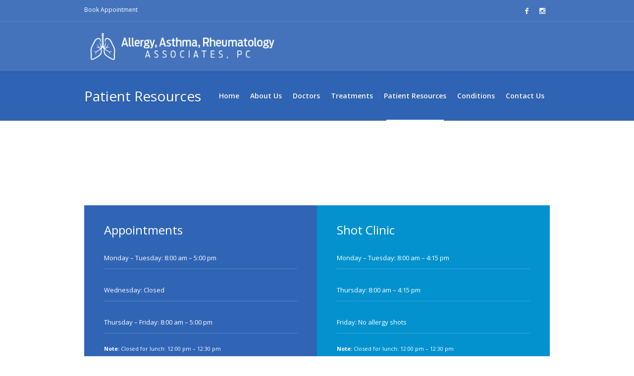

--- FILE ---
content_type: text/html; charset=UTF-8
request_url: https://aaracny.com/patient-resources/
body_size: 12325
content:
<!DOCTYPE html>
<html lang="en-US" class="cmsmasters_html">
<head>
<meta charset="UTF-8" />
<meta name="viewport" content="width=device-width, initial-scale=1, maximum-scale=1" />
<meta name="format-detection" content="telephone=no" />
<link rel="profile" href="https://gmpg.org/xfn/11" />
<link rel="pingback" href="" />
<meta name='robots' content='index, follow, max-image-preview:large, max-snippet:-1, max-video-preview:-1' />

	<!-- This site is optimized with the Yoast SEO plugin v26.6 - https://yoast.com/wordpress/plugins/seo/ -->
	<title>Patient Resources - Allergy-Asthma-Rheumatology Associates, PC</title>
	<link rel="canonical" href="https://aaracny.com/patient-resources/" />
	<meta property="og:locale" content="en_US" />
	<meta property="og:type" content="article" />
	<meta property="og:title" content="Patient Resources - Allergy-Asthma-Rheumatology Associates, PC" />
	<meta property="og:url" content="https://aaracny.com/patient-resources/" />
	<meta property="og:site_name" content="Allergy-Asthma-Rheumatology Associates, PC" />
	<meta property="article:modified_time" content="2025-08-25T17:25:07+00:00" />
	<meta name="twitter:card" content="summary_large_image" />
	<meta name="twitter:label1" content="Est. reading time" />
	<meta name="twitter:data1" content="2 minutes" />
	<script type="application/ld+json" class="yoast-schema-graph">{"@context":"https://schema.org","@graph":[{"@type":"WebPage","@id":"https://aaracny.com/patient-resources/","url":"https://aaracny.com/patient-resources/","name":"Patient Resources - Allergy-Asthma-Rheumatology Associates, PC","isPartOf":{"@id":"https://aaracny.com/#website"},"datePublished":"2018-09-04T16:17:55+00:00","dateModified":"2025-08-25T17:25:07+00:00","breadcrumb":{"@id":"https://aaracny.com/patient-resources/#breadcrumb"},"inLanguage":"en-US","potentialAction":[{"@type":"ReadAction","target":["https://aaracny.com/patient-resources/"]}]},{"@type":"BreadcrumbList","@id":"https://aaracny.com/patient-resources/#breadcrumb","itemListElement":[{"@type":"ListItem","position":1,"name":"Home","item":"https://aaracny.com/"},{"@type":"ListItem","position":2,"name":"Patient Resources"}]},{"@type":"WebSite","@id":"https://aaracny.com/#website","url":"https://aaracny.com/","name":"Allergy-Asthma-Rheumatology Associates, PC","description":"AARA","potentialAction":[{"@type":"SearchAction","target":{"@type":"EntryPoint","urlTemplate":"https://aaracny.com/?s={search_term_string}"},"query-input":{"@type":"PropertyValueSpecification","valueRequired":true,"valueName":"search_term_string"}}],"inLanguage":"en-US"}]}</script>
	<!-- / Yoast SEO plugin. -->


<link rel='dns-prefetch' href='//fonts.googleapis.com' />
<style id='wp-img-auto-sizes-contain-inline-css' type='text/css'>
img:is([sizes=auto i],[sizes^="auto," i]){contain-intrinsic-size:3000px 1500px}
/*# sourceURL=wp-img-auto-sizes-contain-inline-css */
</style>
<link rel='stylesheet' id='layerslider-css' href='https://aaracny.com/wp-content/plugins/LayerSlider/static/layerslider/css/layerslider.css?ver=6.7.0' type='text/css' media='all' />
<link rel='stylesheet' id='ls-google-fonts-css' href='https://fonts.googleapis.com/css?family=Open+Sans:300&#038;subset=latin%2Clatin-ext' type='text/css' media='all' />
<style id='wp-emoji-styles-inline-css' type='text/css'>

	img.wp-smiley, img.emoji {
		display: inline !important;
		border: none !important;
		box-shadow: none !important;
		height: 1em !important;
		width: 1em !important;
		margin: 0 0.07em !important;
		vertical-align: -0.1em !important;
		background: none !important;
		padding: 0 !important;
	}
/*# sourceURL=wp-emoji-styles-inline-css */
</style>
<style id='classic-theme-styles-inline-css' type='text/css'>
/*! This file is auto-generated */
.wp-block-button__link{color:#fff;background-color:#32373c;border-radius:9999px;box-shadow:none;text-decoration:none;padding:calc(.667em + 2px) calc(1.333em + 2px);font-size:1.125em}.wp-block-file__button{background:#32373c;color:#fff;text-decoration:none}
/*# sourceURL=/wp-includes/css/classic-themes.min.css */
</style>
<link rel='stylesheet' id='wp-components-css' href='https://aaracny.com/wp-includes/css/dist/components/style.min.css?ver=6.9' type='text/css' media='all' />
<link rel='stylesheet' id='wp-preferences-css' href='https://aaracny.com/wp-includes/css/dist/preferences/style.min.css?ver=6.9' type='text/css' media='all' />
<link rel='stylesheet' id='wp-block-editor-css' href='https://aaracny.com/wp-includes/css/dist/block-editor/style.min.css?ver=6.9' type='text/css' media='all' />
<link rel='stylesheet' id='popup-maker-block-library-style-css' href='https://aaracny.com/wp-content/plugins/popup-maker/dist/packages/block-library-style.css?ver=dbea705cfafe089d65f1' type='text/css' media='all' />
<link rel='stylesheet' id='contact-form-7-css' href='https://aaracny.com/wp-content/plugins/contact-form-7/includes/css/styles.css?ver=6.1.4' type='text/css' media='all' />
<link rel='stylesheet' id='medical-clinic-theme-style-css' href='https://aaracny.com/wp-content/themes/medical-clinic/style.css?ver=1.0.0' type='text/css' media='screen, print' />
<link rel='stylesheet' id='medical-clinic-style-css' href='https://aaracny.com/wp-content/themes/medical-clinic/theme-framework/theme-style/css/style.css?ver=1.0.0' type='text/css' media='screen, print' />
<style id='medical-clinic-style-inline-css' type='text/css'>

	.header_mid .header_mid_inner .logo_wrap {
		width : 440px;
	}

	.header_mid_inner .logo .logo_retina {
		width : 220px;
		max-width : 220px;
	}


			.headline_color {
				background-color:rgba(48,101,181,0.79);
			}
			
		.headline_aligner, 
		.cmsmasters_breadcrumbs_aligner {
			min-height:100px;
		}
		

		
		#page .cmsmasters_social_icon_color.cmsmasters_social_icon_1 {
			color:#ffffff;
		}
		
		
		#page .cmsmasters_social_icon_color.cmsmasters_social_icon_1:hover {
			color:#3065b5;
		}
		
		#page .cmsmasters_social_icon_color.cmsmasters_social_icon_2 {
			color:#ffffff;
		}
		
		
		#page .cmsmasters_social_icon_color.cmsmasters_social_icon_2:hover {
			color:#3065b5;
		}

	.header_top {
		height : 44px;
	}
	
	.header_mid {
		height : 100px;
	}
	
	.header_bot {
		height : 58px;
	}
	
	#page.cmsmasters_heading_after_header #middle, 
	#page.cmsmasters_heading_under_header #middle .headline .headline_outer {
		padding-top : 100px;
	}
	
	#page.cmsmasters_heading_after_header.enable_header_top #middle, 
	#page.cmsmasters_heading_under_header.enable_header_top #middle .headline .headline_outer {
		padding-top : 144px;
	}
	
	#page.cmsmasters_heading_after_header.enable_header_bottom #middle, 
	#page.cmsmasters_heading_under_header.enable_header_bottom #middle .headline .headline_outer {
		padding-top : 158px;
	}
	
	#page.cmsmasters_heading_after_header.enable_header_top.enable_header_bottom #middle, 
	#page.cmsmasters_heading_under_header.enable_header_top.enable_header_bottom #middle .headline .headline_outer {
		padding-top : 202px;
	}
	
	
		.mid_nav > li > a, 
		.bot_nav > li > a {
			text-shadow: 0 1px 1px rgba(0, 0, 0, 0.3);
		}
		
	
	@media only screen and (max-width: 1024px) {
		.header_top,
		.header_mid,
		.header_bot {
			height : auto;
		}
		
		.header_mid .header_mid_inner > div {
			height : 100px;
		}
		
		.header_bot .header_bot_inner > div {
			height : 58px;
		}
		
		#page.cmsmasters_heading_after_header #middle, 
		#page.cmsmasters_heading_under_header #middle .headline .headline_outer, 
		#page.cmsmasters_heading_after_header.enable_header_top #middle, 
		#page.cmsmasters_heading_under_header.enable_header_top #middle .headline .headline_outer, 
		#page.cmsmasters_heading_after_header.enable_header_bottom #middle, 
		#page.cmsmasters_heading_under_header.enable_header_bottom #middle .headline .headline_outer, 
		#page.cmsmasters_heading_after_header.enable_header_top.enable_header_bottom #middle, 
		#page.cmsmasters_heading_under_header.enable_header_top.enable_header_bottom #middle .headline .headline_outer {
			padding-top : 0 !important;
		}
	}
	
	@media only screen and (max-width: 540px) {
		.header_mid .header_mid_inner > div, 
		.header_bot .header_bot_inner > div {
			height:auto;
		}
	}
#page .cmsmasters_make_an_appointment .wpcf7-submit {
	background-color: rgba(255,255,255,.0);
	border-color: rgba(255,255,255,.3);
}
.cmsmasters_text ul li, .cmsmasters_text ol li {
	padding: 0px 0 10px 20px;
}
.cmsmasters_text ul > li::before {
	position: absolute;
	left: 0;
	top: 8px;
	margin: 0;
}
.header_mid .header_mid_inner .logo_wrap {
	width: 320px;
}
#page .cmsmasters_make_an_appointment .wpcf7-mail-sent-ok {
	border:1px solid rgba(255, 255, 255, 0.5);
	padding:10px;
	margin:30px 0 0;
	color:#ffffff;
}
#page .cmsmasters_make_an_appointment input:focus {
	border-color:#ffffff;
}
#page .cmsmasters_make_an_appointment input, 
#page .cmsmasters_make_an_appointment select {
	color:#ffffff;
	background-color: rgba(255,255,255,.2);
	border-color: rgba(255,255,255,.5);
}
#page .cmsmasters_make_an_appointment  input::-webkit-input-placeholder {
	color:#ffffff;
}
#page .cmsmasters_make_an_appointment  input:-moz-placeholder {
	color:#ffffff;
}
#page .cmsmasters_make_an_appointment  .wpcf7-submit:hover {
	color:#3065b5;
	background-color:#ffffff;
	border:1px solid #ffffff;
}
#page .cmsmasters_homepage_departments a:hover {
	color:#ffffff;
}
.cmsmasters_homepage_info {
	border-bottom:1px solid #e3e3e3;
}
.cmsmasters_homepage_info h6 {
	color:#9a9a9a;
}
.cmsmasters_homepage_featured_blocks {
	margin-top:-80px;
}
.widget_wysija > .widget {
	padding:0;
}
.widget_wysija .wysija-paragraph {
	width: 390px;
	max-width: 100%;
	float: left;
}
#page .widget_wysija .wysija-paragraph input {
	padding:0 22px !important;
	color: #ffffff;
	background-color: rgba(255,255,255,.2);
	border-color: rgba(255,255,255,.5);
}
.widget_wysija .wysija-submit {
	margin:0 -1px !important;
	border:0px;
	line-height:44px;
	color:#0392ce;
	width:170px;
	max-width:100%;
}
.widget_wysija .wysija-submit:hover {
	color:#0392ce;
	background-color: rgba(255,255,255,.9);
}
.cmsmasters_widget_departments {
	clear:both;
}
.cmsmasters_widget_departments .align-right {
	float:right;
	width:50%;
	text-align:right;
}
.cmsmasters_widget_departments span[class^="cmsmasters-icon-"]:before, 
.cmsmasters_widget_departments span[class*=" cmsmasters-icon-"]:before {
	margin:0 10px 0 0;
}
.cmsmasters_homepage_fb_opening .cmsmasters_homepage_fb_opening_item, 
.cmsmasters_widget_departments li, 
.cmsmasters_homepage_sidebar_lists li {
	display:block;
	padding:12px 0;
	border-bottom:1px solid rgba(255,255,255,.2);
}
.cmsmasters_homepage_sidebar_lists li {
	padding:9px 0;
	border-bottom:1px solid rgba(255,255,255,.07);
}
.cmsmasters_widget_departments.cmsmasters_dep_list  li {
	padding:9px 0;
}
.cmsmasters_homepage_fb_opening .cmsmasters_homepage_fb_opening_item .align-right {
	float:right;
	width:50%;
	text-align:right;
}
aside.widget_wysija {
	padding:20px 0 0px;
}
 .widget_wysija .widgettitle {
	display:none;
}
.cmsmasters_homepage_subscribe_sidebar input::-webkit-input-placeholder {
	color:#ffffff;
}
.cmsmasters_homepage_subscribe_sidebar input:-moz-placeholder {
	color:#ffffff;
}

/* Adaptive */
@media only screen and (max-width: 1440px) and (min-width: 950px) {
	.cmsmasters_widget_departments .align-right {
		display:block;
		float:none;
		width:100%;
		text-align:left;
	}
}
/*# sourceURL=medical-clinic-style-inline-css */
</style>
<link rel='stylesheet' id='medical-clinic-adaptive-css' href='https://aaracny.com/wp-content/themes/medical-clinic/theme-framework/theme-style/css/adaptive.css?ver=1.0.0' type='text/css' media='screen, print' />
<link rel='stylesheet' id='medical-clinic-retina-css' href='https://aaracny.com/wp-content/themes/medical-clinic/theme-framework/theme-style/css/retina.css?ver=1.0.0' type='text/css' media='screen' />
<style id='medical-clinic-retina-inline-css' type='text/css'>




			#cmsmasters_row_osh8i7s15m {
				margin-top: 50px;
			}
			
#cmsmasters_column_aeq0qwhmdl { 
} 


#cmsmasters_fb_i7nuz8lzo8 { 
	padding-top:0px; 
	padding-bottom:0px; 
	background-color:#3065b5;
} 

#cmsmasters_fb_i7nuz8lzo8 .featured_block_inner { 
	width: 100%; 
	padding: 40px 40px 32px 40px ; 
	text-align: left; 
	margin:0 auto; 
} 

#cmsmasters_fb_i7nuz8lzo8 .featured_block_text { 
	text-align: left; 
} 




#cmsmasters_fb_8hg60h8id8 { 
	padding-top:0px; 
	padding-bottom:0px; 
	background-color:#0392ce;
} 

#cmsmasters_fb_8hg60h8id8 .featured_block_inner { 
	width: 100%; 
	padding: 40px 40px 32px 40px ; 
	text-align: left; 
	margin:0 auto; 
} 

#cmsmasters_fb_8hg60h8id8 .featured_block_text { 
	text-align: left; 
} 



#cmsmasters_row_08t0yubgzl .cmsmasters_row_outer_parent { 
	padding-top: 0px; 
} 

#cmsmasters_row_08t0yubgzl .cmsmasters_row_outer_parent { 
	padding-bottom: 50px; 
} 


#cmsmasters_column_5arvrl8725 { 
} 


#cmsmasters_column_krl2u5xwj5 { 
} 


#cmsmasters_heading_vwgru7xlzs { 
	text-align:center; 
	margin-top:0px; 
	margin-bottom:20px; 
} 

#cmsmasters_heading_vwgru7xlzs .cmsmasters_heading { 
	text-align:center; 
	margin-left:1em; 
	margin-right:1em; 
} 

#cmsmasters_heading_vwgru7xlzs .cmsmasters_heading, #cmsmasters_heading_vwgru7xlzs .cmsmasters_heading a { 
} 

#cmsmasters_heading_vwgru7xlzs .cmsmasters_heading a:hover { 
} 

#cmsmasters_heading_vwgru7xlzs .cmsmasters_heading_divider { 
	border-bottom-width:1px; 
	border-bottom-style:solid; 
	margin-top:-1px; 
} 


#cmsmasters_row_s6b7exbvpj .cmsmasters_row_outer_parent { 
	padding-top: 0px; 
} 

#cmsmasters_row_s6b7exbvpj .cmsmasters_row_outer_parent { 
	padding-bottom: 15px; 
} 


#cmsmasters_column_gnbnedkcej { 
} 

#cmsmasters_row_3udu5s96xo .cmsmasters_row_outer_parent { 
	padding-top: 0px; 
} 

#cmsmasters_row_3udu5s96xo .cmsmasters_row_outer_parent { 
	padding-bottom: 0px; 
} 


			#cmsmasters_row_3udu5s96xo {
				margin-bottom: 35px;
			}
			
#cmsmasters_column_icaww5fhjv { 
} 


#cmsmasters_column_ohh1q7zfly { 
} 


#cmsmasters_fb_byldqpafv9 { 
	padding-top:0px; 
	padding-bottom:0px; 
	background-color:#e0e0e0;
} 

#cmsmasters_fb_byldqpafv9 .featured_block_inner { 
	width: 100%; 
	padding: 25px 25px 20px 25px; 
	text-align: left; 
	margin:0 auto; 
} 

#cmsmasters_fb_byldqpafv9 .featured_block_text { 
	text-align: left; 
} 



#cmsmasters_button_byldqpafv9 { 
	float:left; 
} 

#cmsmasters_button_byldqpafv9 .cmsmasters_button:before { 
	margin-right:.5em; 
	margin-left:0; 
	vertical-align:baseline; 
} 

#cmsmasters_button_byldqpafv9 .cmsmasters_button { 
	font-weight:normal; 
	font-style:normal; 
	border-style:solid; 
	background-color:#3eb8d7;
	color:#ffffff;
	border-color:rgba(0,0,0,0,0);
} 
#cmsmasters_button_byldqpafv9 .cmsmasters_button:hover { 
	background-color:#ffffff;
	color:#0392ce;
	border-color:#ffffff;
} 


#cmsmasters_column_w5ivvlig5g { 
} 


#cmsmasters_fb_k87qbfu2i { 
	padding-top:0px; 
	padding-bottom:0px; 
	background-color:#f5f5f5;
} 

#cmsmasters_fb_k87qbfu2i .featured_block_inner { 
	width: 100%; 
	padding: 25px 25px 20px 25px; 
	text-align: left; 
	margin:0 auto; 
} 

#cmsmasters_fb_k87qbfu2i .featured_block_text { 
	text-align: left; 
} 



#cmsmasters_button_k87qbfu2i { 
	float:left; 
} 

#cmsmasters_button_k87qbfu2i .cmsmasters_button:before { 
	margin-right:.5em; 
	margin-left:0; 
	vertical-align:baseline; 
} 

#cmsmasters_button_k87qbfu2i .cmsmasters_button { 
	font-weight:normal; 
	font-style:normal; 
	border-style:solid; 
	background-color:#3eb8d7;
	color:#ffffff;
	border-color:rgba(0,0,0,0,0);
} 
#cmsmasters_button_k87qbfu2i .cmsmasters_button:hover { 
	background-color:#ffffff;
	color:#0392ce;
	border-color:#ffffff;
} 


#cmsmasters_column_i5gy09ndp { 
} 

#cmsmasters_row_9suzsaiezh .cmsmasters_row_outer_parent { 
	padding-top: 0px; 
} 

#cmsmasters_row_9suzsaiezh .cmsmasters_row_outer_parent { 
	padding-bottom: 0px; 
} 


#cmsmasters_column_icaww5fhjv { 
} 



#cmsmasters_fb_xl7vj8u1a { 
	padding-top:0px; 
	padding-bottom:0px; 
	background-color:#e0e0e0;
} 

#cmsmasters_fb_xl7vj8u1a .featured_block_inner { 
	width: 100%; 
	padding: 25px 25px 20px 25px; 
	text-align: left; 
	margin:0 auto; 
} 

#cmsmasters_fb_xl7vj8u1a .featured_block_text { 
	text-align: left; 
} 



#cmsmasters_button_xl7vj8u1a { 
	float:left; 
} 

#cmsmasters_button_xl7vj8u1a .cmsmasters_button:before { 
	margin-right:.5em; 
	margin-left:0; 
	vertical-align:baseline; 
} 

#cmsmasters_button_xl7vj8u1a .cmsmasters_button { 
	font-weight:normal; 
	font-style:normal; 
	border-style:solid; 
	background-color:#3eb8d7;
	color:#ffffff;
	border-color:rgba(0,0,0,0,0);
} 
#cmsmasters_button_xl7vj8u1a .cmsmasters_button:hover { 
	background-color:#ffffff;
	color:#0392ce;
	border-color:#ffffff;
} 



#cmsmasters_fb_63a0wg05m4 { 
	padding-top:0px; 
	padding-bottom:0px; 
	background-color:#f5f5f5;
} 

#cmsmasters_fb_63a0wg05m4 .featured_block_inner { 
	width: 100%; 
	padding: 25px 25px 20px 25px; 
	text-align: left; 
	margin:0 auto; 
} 

#cmsmasters_fb_63a0wg05m4 .featured_block_text { 
	text-align: left; 
} 



#cmsmasters_button_91a6f00a7b { 
	float:left; 
} 

#cmsmasters_button_91a6f00a7b .cmsmasters_button:before { 
	margin-right:.5em; 
	margin-left:0; 
	vertical-align:baseline; 
} 

#cmsmasters_button_91a6f00a7b .cmsmasters_button { 
	font-weight:normal; 
	font-style:normal; 
	border-style:solid; 
	background-color:#3eb8d7;
	color:#ffffff;
	border-color:rgba(0,0,0,0,0);
} 
#cmsmasters_button_91a6f00a7b .cmsmasters_button:hover { 
	background-color:#ffffff;
	color:#0392ce;
	border-color:#ffffff;
} 


#cmsmasters_column_icaww5fhjv { 
} 



/*# sourceURL=medical-clinic-retina-inline-css */
</style>
<link rel='stylesheet' id='medical-clinic-icons-css' href='https://aaracny.com/wp-content/themes/medical-clinic/css/fontello.css?ver=1.0.0' type='text/css' media='screen' />
<link rel='stylesheet' id='medical-clinic-icons-custom-css' href='https://aaracny.com/wp-content/themes/medical-clinic/theme-framework/theme-style/css/fontello-custom.css?ver=1.0.0' type='text/css' media='screen' />
<link rel='stylesheet' id='animate-css' href='https://aaracny.com/wp-content/themes/medical-clinic/css/animate.css?ver=1.0.0' type='text/css' media='screen' />
<link rel='stylesheet' id='ilightbox-css' href='https://aaracny.com/wp-content/themes/medical-clinic/css/ilightbox.css?ver=2.2.0' type='text/css' media='screen' />
<link rel='stylesheet' id='ilightbox-skin-dark-css' href='https://aaracny.com/wp-content/themes/medical-clinic/css/ilightbox-skins/dark-skin.css?ver=2.2.0' type='text/css' media='screen' />
<link rel='stylesheet' id='medical-clinic-fonts-schemes-css' href='https://aaracny.com/wp-content/uploads/cmsmasters_styles/medical-clinic.css?ver=1.0.0' type='text/css' media='screen' />
<link rel='stylesheet' id='google-fonts-css' href='//fonts.googleapis.com/css?family=Open+Sans%3A300%2C300italic%2C400%2C400italic%2C600%2C600italic%2C700%2C700italic&#038;ver=6.9' type='text/css' media='all' />
<link rel='stylesheet' id='medical-clinic-child-style-css' href='https://aaracny.com/wp-content/themes/medical-clinic-child/style.css?ver=1.0.0' type='text/css' media='screen, print' />
<script type="text/javascript" id="layerslider-greensock-js-extra">
/* <![CDATA[ */
var LS_Meta = {"v":"6.7.0"};
//# sourceURL=layerslider-greensock-js-extra
/* ]]> */
</script>
<script type="text/javascript" src="https://aaracny.com/wp-content/plugins/LayerSlider/static/layerslider/js/greensock.js?ver=1.19.0" id="layerslider-greensock-js"></script>
<script type="text/javascript" src="https://aaracny.com/wp-includes/js/jquery/jquery.min.js?ver=3.7.1" id="jquery-core-js"></script>
<script type="text/javascript" src="https://aaracny.com/wp-includes/js/jquery/jquery-migrate.min.js?ver=3.4.1" id="jquery-migrate-js"></script>
<script type="text/javascript" src="https://aaracny.com/wp-content/plugins/LayerSlider/static/layerslider/js/layerslider.kreaturamedia.jquery.js?ver=6.7.0" id="layerslider-js"></script>
<script type="text/javascript" src="https://aaracny.com/wp-content/plugins/LayerSlider/static/layerslider/js/layerslider.transitions.js?ver=6.7.0" id="layerslider-transitions-js"></script>
<script type="text/javascript" src="https://aaracny.com/wp-content/themes/medical-clinic/js/debounced-resize.min.js?ver=1.0.0" id="debounced-resize-js"></script>
<script type="text/javascript" src="https://aaracny.com/wp-content/themes/medical-clinic/js/modernizr.min.js?ver=1.0.0" id="modernizr-js"></script>
<script type="text/javascript" src="https://aaracny.com/wp-content/themes/medical-clinic/js/respond.min.js?ver=1.0.0" id="respond-js"></script>
<script type="text/javascript" src="https://aaracny.com/wp-content/themes/medical-clinic/js/jquery.iLightBox.min.js?ver=2.2.0" id="iLightBox-js"></script>
<meta name="generator" content="Powered by LayerSlider 6.7.0 - Multi-Purpose, Responsive, Parallax, Mobile-Friendly Slider Plugin for WordPress." />
<!-- LayerSlider updates and docs at: https://layerslider.kreaturamedia.com -->
<link rel="https://api.w.org/" href="https://aaracny.com/wp-json/" /><link rel="alternate" title="JSON" type="application/json" href="https://aaracny.com/wp-json/wp/v2/pages/13482" /><link rel="EditURI" type="application/rsd+xml" title="RSD" href="https://aaracny.com/xmlrpc.php?rsd" />
<meta name="generator" content="WordPress 6.9" />
<link rel='shortlink' href='https://aaracny.com/?p=13482' />
<link rel="icon" href="https://aaracny.com/wp-content/uploads/2020/08/aara-icon-65x65.png" sizes="32x32" />
<link rel="icon" href="https://aaracny.com/wp-content/uploads/2020/08/aara-icon.png" sizes="192x192" />
<link rel="apple-touch-icon" href="https://aaracny.com/wp-content/uploads/2020/08/aara-icon.png" />
<meta name="msapplication-TileImage" content="https://aaracny.com/wp-content/uploads/2020/08/aara-icon.png" />
		<style type="text/css" id="wp-custom-css">
			

#mailpoet_form_1 .mailpoet_paragraph {
	display: inline-block;
	padding: 0;
}
#mailpoet_form_1 .mailpoet_submit {
	border: 1px solid rgba(255,255,255,0.3);
	height: 45px;
	margin-left: 10px;
	background-color: transparent;
	color: #fff;
	font-weight: normal;
	text-transform: uppercase;
}
#bottom aside#custom_html-3 {
	width: 43.2%;
}
.footer-logo {
	text-align: center;
	margin-top: 100px;
}
.gmap iframe {
	margin: 0;
}
.cmsmasters_counters .cmsmasters_counter_wrap .cmsmasters_counter {
	margin: 0 0 5px;
}
.cmsmasters_quotes_slider {
	padding: 0 0 25px;
}
.header_mid .header_mid_inner .logo_wrap {
	width: 400px;
}
.popmake-content li {
	padding-left: 10px;
}
.popmake-content li::before {
	position: absolute;
	left: 0;
	top: 20px;
}
.header_mid.header_mid_scroll .header_mid_inner .logo_wrap {
	width: 320px;
}
.patient-resources .button_wrap > a.cmsmasters_button {
	line-height: 35px;
	font-size: 13px;
}
.patient-resources .button_wrap > a.cmsmasters_button {
	line-height: 35px;
	font-size: 13px;
}
#mailpoet_form_1 .mailpoet_submit:hover {
	border: 1px solid transparent;
	background-color: rgba(255,255,255,0.3);
	color: #fff;
}
#mailpoet_form_1 .mailpoet_text, #mailpoet_form_1 .mailpoet_textarea {
	width: 250px!important;
	border: 0px;
}
html .cmsmasters_color_scheme_first a {
	color: #fff;
	text-decoration: underline;
}
.patient-resources .button_wrap {
	float: none !important;
	text-align: center !important;
	margin-bottom: 5px;
}
.wxwidget[_ngcontent-c0] {
	text-align: center!important;
	margin: auto !important;
	float: none!important;
}
.cmsmasters_icon_box_top.box_icon_type_image.conditions-icon::before {
	background-size: 30px auto;
}
#mailpoet_form_1 .mailpoet_form {
	float: right;
}
.cmsmasters_sidebar aside#mailpoet_form-2 {
	margin: 0;
	padding: 20px 0 0;
	text-align: right;
}
body .gform_wrapper div.gform_body ul.gform_fields li.gfield.gfield_html {
	font-weight: normal;
}
.gform_wrapper .top_label input.large.datepicker, .gform_wrapper .top_label input.medium.datepicker, .gform_wrapper .top_label input.small.datepicker {
	width: calc(100% - 25px)!important;
}
.clearfix {
	clear: both;
}
.cmsmasters_homepage_featured_blocks {
	margin-top: 0;
}
.gform_wrapper .gfield_checkbox li label, .gform_wrapper .gfield_radio li label {
	max-width: 100%!important;
} 
.home-about-img {
	display: inline-block;
	width: 35%;
	vertical-align: top;
	margin-left: -1.7%;
}
.home-about-txt {
	display: block;
	width: 100%;
	padding-left: 0;
}
.home-about-img > img {
	margin: 0;
	width: 100%;
	max-width: 100%;
}

@media screen and (max-width:1024px){
	.about-txt-1 p span {
		font-size: 20px !important;
	}
	#bottom aside#custom_html-3 {
	width: 46.6%;
}
.home-about-img {
	float: left;
	margin-right: 25px;
}
.home-about-txt {
	display: inline;
	vertical-align: top;
	width: auto;
	padding: 0;
}
}

@media screen and (max-width:736px){
	.footer-logo {
	text-align: center;
	margin-top: 0;
}
	aside.widget_mailpoet_form {
	width: 100%;
}
	#mailpoet_form_1 .mailpoet_text, #mailpoet_form_1 .mailpoet_textarea {
	width: 100% !important;
	border: 0px;
}
	.home-about-img {
	float: none;
	margin-right: 0;
	width: 100%;
	margin-bottom: 15px;
}
	#mailpoet_form_1 .mailpoet_form {
	float: right;
	width: 100%;
}
	#mailpoet_form_1 .mailpoet_paragraph {
	display: block;
	padding: 0;
}
	#mailpoet_form_1 .mailpoet_submit {
	margin-left: 0;
	margin-top: 10px;
	width: 100%;
	display: block;
}
}

.header_top .meta_wrap {
	display: block;
	text-align: center;
	padding-top: 10px;
}
.header_top .meta_wrap > a {
	float: left;
}

.header_top .meta_wrap .covid-19 {
	font-weight: bold;
	text-transform: uppercase;
	font-size: 16px;
	text-shadow: 0 1px 1px rgba(0, 0, 0, 0.3);
	float: none;
	background-color: #3065b5;
	color: #fff;
	padding: 8px 20px;
	border-radius: 3px;
	margin-top: -8px;
	cursor: pointer;
}

.cmsmasters_homepage_fb_opening .cmsmasters_homepage_fb_opening_item .align-right {
	width: 40%;
}

.pum-theme-13988 .pum-title, .pum-theme-enterprise-blue .pum-title {
	text-align: center;
	margin-bottom: 20px;
	font-weight: 800;
	text-transform: uppercase;
}		</style>
		<style id='global-styles-inline-css' type='text/css'>
:root{--wp--preset--aspect-ratio--square: 1;--wp--preset--aspect-ratio--4-3: 4/3;--wp--preset--aspect-ratio--3-4: 3/4;--wp--preset--aspect-ratio--3-2: 3/2;--wp--preset--aspect-ratio--2-3: 2/3;--wp--preset--aspect-ratio--16-9: 16/9;--wp--preset--aspect-ratio--9-16: 9/16;--wp--preset--color--black: #000000;--wp--preset--color--cyan-bluish-gray: #abb8c3;--wp--preset--color--white: #ffffff;--wp--preset--color--pale-pink: #f78da7;--wp--preset--color--vivid-red: #cf2e2e;--wp--preset--color--luminous-vivid-orange: #ff6900;--wp--preset--color--luminous-vivid-amber: #fcb900;--wp--preset--color--light-green-cyan: #7bdcb5;--wp--preset--color--vivid-green-cyan: #00d084;--wp--preset--color--pale-cyan-blue: #8ed1fc;--wp--preset--color--vivid-cyan-blue: #0693e3;--wp--preset--color--vivid-purple: #9b51e0;--wp--preset--gradient--vivid-cyan-blue-to-vivid-purple: linear-gradient(135deg,rgb(6,147,227) 0%,rgb(155,81,224) 100%);--wp--preset--gradient--light-green-cyan-to-vivid-green-cyan: linear-gradient(135deg,rgb(122,220,180) 0%,rgb(0,208,130) 100%);--wp--preset--gradient--luminous-vivid-amber-to-luminous-vivid-orange: linear-gradient(135deg,rgb(252,185,0) 0%,rgb(255,105,0) 100%);--wp--preset--gradient--luminous-vivid-orange-to-vivid-red: linear-gradient(135deg,rgb(255,105,0) 0%,rgb(207,46,46) 100%);--wp--preset--gradient--very-light-gray-to-cyan-bluish-gray: linear-gradient(135deg,rgb(238,238,238) 0%,rgb(169,184,195) 100%);--wp--preset--gradient--cool-to-warm-spectrum: linear-gradient(135deg,rgb(74,234,220) 0%,rgb(151,120,209) 20%,rgb(207,42,186) 40%,rgb(238,44,130) 60%,rgb(251,105,98) 80%,rgb(254,248,76) 100%);--wp--preset--gradient--blush-light-purple: linear-gradient(135deg,rgb(255,206,236) 0%,rgb(152,150,240) 100%);--wp--preset--gradient--blush-bordeaux: linear-gradient(135deg,rgb(254,205,165) 0%,rgb(254,45,45) 50%,rgb(107,0,62) 100%);--wp--preset--gradient--luminous-dusk: linear-gradient(135deg,rgb(255,203,112) 0%,rgb(199,81,192) 50%,rgb(65,88,208) 100%);--wp--preset--gradient--pale-ocean: linear-gradient(135deg,rgb(255,245,203) 0%,rgb(182,227,212) 50%,rgb(51,167,181) 100%);--wp--preset--gradient--electric-grass: linear-gradient(135deg,rgb(202,248,128) 0%,rgb(113,206,126) 100%);--wp--preset--gradient--midnight: linear-gradient(135deg,rgb(2,3,129) 0%,rgb(40,116,252) 100%);--wp--preset--font-size--small: 13px;--wp--preset--font-size--medium: 20px;--wp--preset--font-size--large: 36px;--wp--preset--font-size--x-large: 42px;--wp--preset--spacing--20: 0.44rem;--wp--preset--spacing--30: 0.67rem;--wp--preset--spacing--40: 1rem;--wp--preset--spacing--50: 1.5rem;--wp--preset--spacing--60: 2.25rem;--wp--preset--spacing--70: 3.38rem;--wp--preset--spacing--80: 5.06rem;--wp--preset--shadow--natural: 6px 6px 9px rgba(0, 0, 0, 0.2);--wp--preset--shadow--deep: 12px 12px 50px rgba(0, 0, 0, 0.4);--wp--preset--shadow--sharp: 6px 6px 0px rgba(0, 0, 0, 0.2);--wp--preset--shadow--outlined: 6px 6px 0px -3px rgb(255, 255, 255), 6px 6px rgb(0, 0, 0);--wp--preset--shadow--crisp: 6px 6px 0px rgb(0, 0, 0);}:where(.is-layout-flex){gap: 0.5em;}:where(.is-layout-grid){gap: 0.5em;}body .is-layout-flex{display: flex;}.is-layout-flex{flex-wrap: wrap;align-items: center;}.is-layout-flex > :is(*, div){margin: 0;}body .is-layout-grid{display: grid;}.is-layout-grid > :is(*, div){margin: 0;}:where(.wp-block-columns.is-layout-flex){gap: 2em;}:where(.wp-block-columns.is-layout-grid){gap: 2em;}:where(.wp-block-post-template.is-layout-flex){gap: 1.25em;}:where(.wp-block-post-template.is-layout-grid){gap: 1.25em;}.has-black-color{color: var(--wp--preset--color--black) !important;}.has-cyan-bluish-gray-color{color: var(--wp--preset--color--cyan-bluish-gray) !important;}.has-white-color{color: var(--wp--preset--color--white) !important;}.has-pale-pink-color{color: var(--wp--preset--color--pale-pink) !important;}.has-vivid-red-color{color: var(--wp--preset--color--vivid-red) !important;}.has-luminous-vivid-orange-color{color: var(--wp--preset--color--luminous-vivid-orange) !important;}.has-luminous-vivid-amber-color{color: var(--wp--preset--color--luminous-vivid-amber) !important;}.has-light-green-cyan-color{color: var(--wp--preset--color--light-green-cyan) !important;}.has-vivid-green-cyan-color{color: var(--wp--preset--color--vivid-green-cyan) !important;}.has-pale-cyan-blue-color{color: var(--wp--preset--color--pale-cyan-blue) !important;}.has-vivid-cyan-blue-color{color: var(--wp--preset--color--vivid-cyan-blue) !important;}.has-vivid-purple-color{color: var(--wp--preset--color--vivid-purple) !important;}.has-black-background-color{background-color: var(--wp--preset--color--black) !important;}.has-cyan-bluish-gray-background-color{background-color: var(--wp--preset--color--cyan-bluish-gray) !important;}.has-white-background-color{background-color: var(--wp--preset--color--white) !important;}.has-pale-pink-background-color{background-color: var(--wp--preset--color--pale-pink) !important;}.has-vivid-red-background-color{background-color: var(--wp--preset--color--vivid-red) !important;}.has-luminous-vivid-orange-background-color{background-color: var(--wp--preset--color--luminous-vivid-orange) !important;}.has-luminous-vivid-amber-background-color{background-color: var(--wp--preset--color--luminous-vivid-amber) !important;}.has-light-green-cyan-background-color{background-color: var(--wp--preset--color--light-green-cyan) !important;}.has-vivid-green-cyan-background-color{background-color: var(--wp--preset--color--vivid-green-cyan) !important;}.has-pale-cyan-blue-background-color{background-color: var(--wp--preset--color--pale-cyan-blue) !important;}.has-vivid-cyan-blue-background-color{background-color: var(--wp--preset--color--vivid-cyan-blue) !important;}.has-vivid-purple-background-color{background-color: var(--wp--preset--color--vivid-purple) !important;}.has-black-border-color{border-color: var(--wp--preset--color--black) !important;}.has-cyan-bluish-gray-border-color{border-color: var(--wp--preset--color--cyan-bluish-gray) !important;}.has-white-border-color{border-color: var(--wp--preset--color--white) !important;}.has-pale-pink-border-color{border-color: var(--wp--preset--color--pale-pink) !important;}.has-vivid-red-border-color{border-color: var(--wp--preset--color--vivid-red) !important;}.has-luminous-vivid-orange-border-color{border-color: var(--wp--preset--color--luminous-vivid-orange) !important;}.has-luminous-vivid-amber-border-color{border-color: var(--wp--preset--color--luminous-vivid-amber) !important;}.has-light-green-cyan-border-color{border-color: var(--wp--preset--color--light-green-cyan) !important;}.has-vivid-green-cyan-border-color{border-color: var(--wp--preset--color--vivid-green-cyan) !important;}.has-pale-cyan-blue-border-color{border-color: var(--wp--preset--color--pale-cyan-blue) !important;}.has-vivid-cyan-blue-border-color{border-color: var(--wp--preset--color--vivid-cyan-blue) !important;}.has-vivid-purple-border-color{border-color: var(--wp--preset--color--vivid-purple) !important;}.has-vivid-cyan-blue-to-vivid-purple-gradient-background{background: var(--wp--preset--gradient--vivid-cyan-blue-to-vivid-purple) !important;}.has-light-green-cyan-to-vivid-green-cyan-gradient-background{background: var(--wp--preset--gradient--light-green-cyan-to-vivid-green-cyan) !important;}.has-luminous-vivid-amber-to-luminous-vivid-orange-gradient-background{background: var(--wp--preset--gradient--luminous-vivid-amber-to-luminous-vivid-orange) !important;}.has-luminous-vivid-orange-to-vivid-red-gradient-background{background: var(--wp--preset--gradient--luminous-vivid-orange-to-vivid-red) !important;}.has-very-light-gray-to-cyan-bluish-gray-gradient-background{background: var(--wp--preset--gradient--very-light-gray-to-cyan-bluish-gray) !important;}.has-cool-to-warm-spectrum-gradient-background{background: var(--wp--preset--gradient--cool-to-warm-spectrum) !important;}.has-blush-light-purple-gradient-background{background: var(--wp--preset--gradient--blush-light-purple) !important;}.has-blush-bordeaux-gradient-background{background: var(--wp--preset--gradient--blush-bordeaux) !important;}.has-luminous-dusk-gradient-background{background: var(--wp--preset--gradient--luminous-dusk) !important;}.has-pale-ocean-gradient-background{background: var(--wp--preset--gradient--pale-ocean) !important;}.has-electric-grass-gradient-background{background: var(--wp--preset--gradient--electric-grass) !important;}.has-midnight-gradient-background{background: var(--wp--preset--gradient--midnight) !important;}.has-small-font-size{font-size: var(--wp--preset--font-size--small) !important;}.has-medium-font-size{font-size: var(--wp--preset--font-size--medium) !important;}.has-large-font-size{font-size: var(--wp--preset--font-size--large) !important;}.has-x-large-font-size{font-size: var(--wp--preset--font-size--x-large) !important;}
/*# sourceURL=global-styles-inline-css */
</style>
</head>
<body data-rsssl=1 class="wp-singular page-template-default page page-id-13482 wp-theme-medical-clinic wp-child-theme-medical-clinic-child">


<!-- Start Page -->
<div id="page" class="chrome_only cmsmasters_liquid fixed_header enable_header_top cmsmasters_heading_under_header hfeed site">

<!-- Start Main -->
<div id="main">

<!-- Start Header -->
<header id="header">
	<div class="header_top" data-height="44"><div class="header_top_outer"><div class="header_top_inner"><div class="header_top_right">
<div class="social_wrap">
	<div class="social_wrap_inner">
		<ul>
				<li>
					<a href="#" class="cmsmasters_social_icon cmsmasters_social_icon_1 cmsmasters-icon-facebook-1 cmsmasters_social_icon_color" title="Facebook" target="_blank"></a>
				</li>
				<li>
					<a href="#" class="cmsmasters_social_icon cmsmasters_social_icon_2 cmsmasters-icon-instagram cmsmasters_social_icon_color" title="Instagram" target="_blank"></a>
				</li>
		</ul>
	</div>
</div></div><div class="header_top_left"><div class="meta_wrap"><a href='https://aaracny.com/contact-us/'>Book Appointment</a></div></div></div></div><div class="header_top_but closed"><span class="cmsmasters_theme_icon_slide_bottom_mini"></span></div></div><div class="header_mid" data-height="100"><div class="header_mid_outer"><div class="header_mid_inner"><div class="logo_wrap"><a href="https://aaracny.com/" title="Allergy-Asthma-Rheumatology Associates, PC" class="logo">
	<img src="https://aaracny.com/wp-content/uploads/2018/06/Logoheader-1.png" alt="Allergy-Asthma-Rheumatology Associates, PC" /><img class="logo_retina" src="https://aaracny.com/wp-content/uploads/2018/06/Logoheader-1.png" alt="Allergy-Asthma-Rheumatology Associates, PC" width="220" height="30" /></a>
</div><div class="resp_mid_nav_wrap"><div class="resp_mid_nav_outer"><a class="responsive_nav resp_mid_nav cmsmasters_theme_icon_resp_nav" href="javascript:void(0)"></a></div></div><!-- Start Navigation --><div class="mid_nav_wrap"><nav><div class="menu-main-new-container"><ul id="navigation" class="mid_nav navigation"><li id="menu-item-13446" class="menu-item menu-item-type-custom menu-item-object-custom menu-item-home menu-item-13446 menu-item-depth-0"><a href="https://aaracny.com/"><span class="nav_item_wrap"><span class="nav_title">Home</span></span></a></li>
<li id="menu-item-13702" class="menu-item menu-item-type-custom menu-item-object-custom menu-item-home menu-item-13702 menu-item-depth-0"><a href="https://aaracny.com/#aboutus"><span class="nav_item_wrap"><span class="nav_title">About Us</span></span></a></li>
<li id="menu-item-13597" class="menu-item menu-item-type-custom menu-item-object-custom menu-item-home menu-item-13597 menu-item-depth-0"><a href="https://aaracny.com/#doctors"><span class="nav_item_wrap"><span class="nav_title">Doctors</span></span></a></li>
<li id="menu-item-13490" class="menu-item menu-item-type-post_type menu-item-object-page menu-item-13490 menu-item-depth-0"><a href="https://aaracny.com/treatments/"><span class="nav_item_wrap"><span class="nav_title">Treatments</span></span></a></li>
<li id="menu-item-13491" class="menu-item menu-item-type-post_type menu-item-object-page current-menu-item page_item page-item-13482 current_page_item menu-item-13491 menu-item-depth-0"><a href="https://aaracny.com/patient-resources/"><span class="nav_item_wrap"><span class="nav_title">Patient Resources</span></span></a></li>
<li id="menu-item-13492" class="menu-item menu-item-type-post_type menu-item-object-page menu-item-13492 menu-item-depth-0"><a href="https://aaracny.com/conditions/"><span class="nav_item_wrap"><span class="nav_title">Conditions</span></span></a></li>
<li id="menu-item-13478" class="menu-item menu-item-type-post_type menu-item-object-page menu-item-13478 menu-item-depth-0"><a href="https://aaracny.com/contact-us/"><span class="nav_item_wrap"><span class="nav_title">Contact Us</span></span></a></li>
<li class="cmsmasters_mov_bar"><span></span></li></ul></div></nav></div><!-- Finish Navigation --></div></div></div></header>
<!-- Finish Header -->


<!-- Start Middle -->
<div id="middle">
<div class="headline cmsmasters_color_scheme_default">
				<div class="headline_outer">
					<div class="headline_color"></div><div class="headline_inner align_left">
					<div class="headline_aligner"></div><div class="headline_text"><h1 class="entry-title">Patient Resources</h1></div></div></div></div><div class="middle_inner">
<div class="content_wrap fullwidth">

<!-- Start Content -->
<div class="middle_content entry"></div></div><div id="cmsmasters_row_" class="cmsmasters_row cmsmasters_color_scheme_default cmsmasters_row_top_default cmsmasters_row_bot_default cmsmasters_row_boxed">
<div class="cmsmasters_row_outer_parent">
<div class="cmsmasters_row_outer">
<div class="cmsmasters_row_inner">
<div class="cmsmasters_row_margin">
<div id="cmsmasters_column_" class="cmsmasters_column one_first">
<div class="cmsmasters_column_inner"><div class="cmsmasters_text">
<p>&nbsp;</p>
</div>
</div></div>
</div>
</div>
</div>
</div>
</div>
<div id="cmsmasters_row_" class="cmsmasters_row cmsmasters_color_scheme_default cmsmasters_row_top_default cmsmasters_row_bot_default cmsmasters_row_boxed">
<div class="cmsmasters_row_outer_parent">
<div class="cmsmasters_row_outer">
<div class="cmsmasters_row_inner">
<div class="cmsmasters_row_margin">
<div id="cmsmasters_column_" class="cmsmasters_column one_first">
<div class="cmsmasters_column_inner"><div class="cmsmasters_text">
<p>&nbsp;</p>
</div>
</div></div>
</div>
</div>
</div>
</div>
</div>
<div id="cmsmasters_row_" class="cmsmasters_row cmsmasters_color_scheme_default cmsmasters_row_top_default cmsmasters_row_bot_default cmsmasters_row_boxed">
<div class="cmsmasters_row_outer_parent">
<div class="cmsmasters_row_outer">
<div class="cmsmasters_row_inner">
<div class="cmsmasters_row_margin">
<div id="cmsmasters_column_" class="cmsmasters_column one_first">
<div class="cmsmasters_column_inner"><div class="cmsmasters_text">
<p>&nbsp;</p>
</div>
</div></div>
</div>
</div>
</div>
</div>
</div>
<div id="cmsmasters_row_osh8i7s15m" class="cmsmasters_row cmsmasters_color_scheme_default cmsmasters_row_top_default cmsmasters_row_bot_default cmsmasters_row_boxed">
<div class="cmsmasters_row_outer_parent">
<div class="cmsmasters_row_outer">
<div class="cmsmasters_row_inner cmsmasters_row_no_margin">
<div class="cmsmasters_row_margin cmsmasters_row_columns_behavior">
<div id="cmsmasters_column_aeq0qwhmdl" class="cmsmasters_column one_half">
<div class="cmsmasters_column_inner"><div id="cmsmasters_fb_i7nuz8lzo8" class="cmsmasters_featured_block cmsmasters_homepage_fb_opening">
<div class="featured_block_inner">
<div class="featured_block_text">
<p><span style="color: #ffffff; font-size: 24px;">Appointments</span></p>
<p><span class="cmsmasters_homepage_fb_opening_item" style="color: #ffffff;">Monday &#8211; Tuesday: 8:00 am &#8211; 5:00 pm</span></p>
<p><span class="cmsmasters_homepage_fb_opening_item" style="color: #ffffff;">Wednesday: Closed</span></p>
<p><span class="cmsmasters_homepage_fb_opening_item" style="color: #ffffff;">Thursday &#8211; Friday: 8:00 am &#8211; 5:00 pm</span></p>
<p><span style="color: #ffffff;"><small><strong>Note:</strong> Closed for lunch: 12:00 pm &#8211; 12:30 pm</small></span></p>

</div>
</div>
</div>
</div></div>
<div id="cmsmasters_column_9pcxedtogc" class="cmsmasters_column one_half">
<div class="cmsmasters_column_inner"><div id="cmsmasters_fb_8hg60h8id8" class="cmsmasters_featured_block cmsmasters_homepage_fb_opening">
<div class="featured_block_inner">
<div class="featured_block_text">
<p><span style="color: #ffffff; font-size: 24px;">Shot Clinic</span></p>
<p><span class="cmsmasters_homepage_fb_opening_item" style="color: #ffffff;">Monday – Tuesday: 8:00 am – 4:15 pm</span></p>
<p><span class="cmsmasters_homepage_fb_opening_item" style="color: #ffffff;">Thursday: 8:00 am – 4:15 pm</span></p>
<p><span class="cmsmasters_homepage_fb_opening_item" style="color: #ffffff;">Friday: No allergy shots</span></p>
<p><span style="color: #ffffff;"><small><strong>Note:</strong> Closed for lunch: 12:00 pm &#8211; 12:30 pm</small></span></p>

</div>
</div>
</div>
</div></div>
</div>
</div>
</div>
</div>
</div>
<div id="cmsmasters_row_" class="cmsmasters_row cmsmasters_color_scheme_default cmsmasters_row_top_default cmsmasters_row_bot_default cmsmasters_row_boxed">
<div class="cmsmasters_row_outer_parent">
<div class="cmsmasters_row_outer">
<div class="cmsmasters_row_inner">
<div class="cmsmasters_row_margin">
<div id="cmsmasters_column_" class="cmsmasters_column one_first">
<div class="cmsmasters_column_inner"><div class="cmsmasters_text">
<p>&nbsp;</p>
</div>
</div></div>
</div>
</div>
</div>
</div>
</div>
<div id="cmsmasters_row_08t0yubgzl" class="cmsmasters_row cmsmasters_color_scheme_default cmsmasters_row_top_default cmsmasters_row_bot_default cmsmasters_row_boxed">
<div class="cmsmasters_row_outer_parent">
<div class="cmsmasters_row_outer">
<div class="cmsmasters_row_inner">
<div class="cmsmasters_row_margin">
<div id="cmsmasters_column_5arvrl8725" class="cmsmasters_column one_first">
<div class="cmsmasters_column_inner"></div></div>
</div>
</div>
</div>
</div>
</div>
<div id="cmsmasters_row_017wcbakyb" class="cmsmasters_row cmsmasters_color_scheme_default cmsmasters_row_top_default cmsmasters_row_bot_default cmsmasters_row_boxed">
<div class="cmsmasters_row_outer_parent">
<div class="cmsmasters_row_outer">
<div class="cmsmasters_row_inner">
<div class="cmsmasters_row_margin">
<div id="cmsmasters_column_krl2u5xwj5" class="cmsmasters_column one_first">
<div class="cmsmasters_column_inner"><div id="cmsmasters_heading_vwgru7xlzs" class="cmsmasters_heading_wrap cmsmasters_heading_align_center cmsmasters_heading_divider_short">
	<span class="cmsmasters_heading_divider_left_wrap"><span class="cmsmasters_heading_divider cmsmasters_heading_divider_left"></span></span>
<h2 class="cmsmasters_heading">Quick Links</h2>
<span class="cmsmasters_heading_divider_right_wrap"><span class="cmsmasters_heading_divider cmsmasters_heading_divider_right"></span></span>
</div><div class="cmsmasters_text">
<ol>
<li style="text-align: center;">American Academy of Allergy, Asthma and Immunology <a href="http://www.AAAAI.org">AAAAI.org</a></li>
<li style="text-align: center;">American College of Allergy, Asthma and Immunology <a href="http://www.ACAAI.org">ACAAI.org</a></li>
<li style="text-align: center;">Food Allergy <a href="https://www.fda.gov/food/ingredientspackaginglabeling/foodallergens/default.htm" target="_blank" rel="noopener noreferrer">FDA.gov</a></li>
</ol>
</div>
</div></div>
</div>
</div>
</div>
</div>
</div>
<div id="cmsmasters_row_s6b7exbvpj" class="cmsmasters_row cmsmasters_color_scheme_default cmsmasters_row_top_default cmsmasters_row_bot_default cmsmasters_row_boxed">
<div class="cmsmasters_row_outer_parent">
<div class="cmsmasters_row_outer">
<div class="cmsmasters_row_inner">
<div class="cmsmasters_row_margin">
<div id="cmsmasters_column_gnbnedkcej" class="cmsmasters_column one_first">
<div class="cmsmasters_column_inner"><div class="cmsmasters_text">
<p style="text-align: center;"><b>PLEASE PRINT FORMS SINGLE-SIDED</b></p>
</div>
</div></div>
</div>
</div>
</div>
</div>
</div>
<div id="cmsmasters_row_3udu5s96xo" class="cmsmasters_row cmsmasters_color_scheme_default patient-resources cmsmasters_row_top_default cmsmasters_row_bot_default cmsmasters_row_boxed">
<div class="cmsmasters_row_outer_parent">
<div class="cmsmasters_row_outer">
<div class="cmsmasters_row_inner cmsmasters_row_no_margin">
<div class="cmsmasters_row_margin cmsmasters_row_columns_behavior">
<div id="cmsmasters_column_icaww5fhjv" class="cmsmasters_column one_fourth custom-col-1">
<div class="cmsmasters_column_inner"></div></div>
<div id="cmsmasters_column_ohh1q7zfly" class="cmsmasters_column one_fourth custom-col-2">
<div class="cmsmasters_column_inner"><div id="cmsmasters_fb_byldqpafv9" class="cmsmasters_featured_block">
<div class="featured_block_inner">
<div class="featured_block_text">
<p><span style="font-size: 16px; text-align: center; display: block; font-weight: 600;">Dr. Sheehan’s New Patient Questionnaire</span></p>
<div id="cmsmasters_button_byldqpafv9" class="button_wrap"><a href="https://aaracny.com/wp-content/uploads/2021/10/Dr.-Sheehans-New-Patient-Questionnaire.pdf" class="cmsmasters_button" target="_blank"><span>Download Form</span></a></div>

</div>
</div>
</div>
</div></div>
<div id="cmsmasters_column_w5ivvlig5g" class="cmsmasters_column one_fourth custom-col-3">
<div class="cmsmasters_column_inner"><div id="cmsmasters_fb_k87qbfu2i" class="cmsmasters_featured_block">
<div class="featured_block_inner">
<div class="featured_block_text">
<p><span style="font-size: 16px; text-align: center; display: block; font-weight: 600;">Dr. Singh New Patient Questionnaire</span></p>
<div id="cmsmasters_button_k87qbfu2i" class="button_wrap"><a href="https://aaracny.com/wp-content/uploads/2021/10/Dr.-Singhs-New-Patient-Questionnaire.pdf" class="cmsmasters_button" target="_blank"><span>Download Form</span></a></div>

</div>
</div>
</div>
</div></div>
<div id="cmsmasters_column_i5gy09ndp" class="cmsmasters_column one_fourth custom-col-4">
<div class="cmsmasters_column_inner"></div></div>
</div>
</div>
</div>
</div>
</div>
<div id="cmsmasters_row_9suzsaiezh" class="cmsmasters_row cmsmasters_color_scheme_default patient-resources cmsmasters_row_top_default cmsmasters_row_bot_default cmsmasters_row_boxed">
<div class="cmsmasters_row_outer_parent">
<div class="cmsmasters_row_outer">
<div class="cmsmasters_row_inner cmsmasters_row_no_margin">
<div class="cmsmasters_row_margin cmsmasters_row_columns_behavior">
<div id="cmsmasters_column_icaww5fhjv" class="cmsmasters_column one_fourth custom-col-1">
<div class="cmsmasters_column_inner"></div></div>
<div id="cmsmasters_column_o0mdw5o1rl" class="cmsmasters_column one_fourth custom-col-2">
<div class="cmsmasters_column_inner"><div id="cmsmasters_fb_xl7vj8u1a" class="cmsmasters_featured_block">
<div class="featured_block_inner">
<div class="featured_block_text">
<p><span style="font-size: 16px; text-align: center; display: block; font-weight: 600;">Patient Appointment Checklist</span></p>
<div id="cmsmasters_button_xl7vj8u1a" class="button_wrap"><a href="https://aaracny.com/wp-content/uploads/2018/11/New-Patient-Checklist.pdf" class="cmsmasters_button" target="_blank"><span>Download Form</span></a></div>

</div>
</div>
</div>
</div></div>
<div id="cmsmasters_column_e0c7yb7fnc" class="cmsmasters_column one_fourth custom-col-3">
<div class="cmsmasters_column_inner"><div id="cmsmasters_fb_63a0wg05m4" class="cmsmasters_featured_block">
<div class="featured_block_inner">
<div class="featured_block_text">
<p><span style="font-size: 16px; text-align: center; display: block; font-weight: 600;">Parental Designation Form</span></p>
<div id="cmsmasters_button_91a6f00a7b" class="button_wrap"><a href="https://aaracny.com/wp-content/uploads/2018/11/Parental-Designation-Form.pdf" class="cmsmasters_button" target="_blank"><span>Download Form</span></a></div>

</div>
</div>
</div>
</div></div>
<div id="cmsmasters_column_icaww5fhjv" class="cmsmasters_column one_fourth custom-col-1">
<div class="cmsmasters_column_inner"></div></div>
</div>
</div>
</div>
</div>
</div>
<div id="cmsmasters_row_" class="cmsmasters_row cmsmasters_color_scheme_default cmsmasters_row_top_default cmsmasters_row_bot_default cmsmasters_row_boxed">
<div class="cmsmasters_row_outer_parent">
<div class="cmsmasters_row_outer">
<div class="cmsmasters_row_inner">
<div class="cmsmasters_row_margin">
<div id="cmsmasters_column_" class="cmsmasters_column one_first">
<div class="cmsmasters_column_inner"><div class="cmsmasters_text">
<p>&nbsp;</p>
</div>
</div></div>
</div>
</div>
</div>
</div>
</div>

<div class="cl"></div><div class="content_wrap fullwidth">

<div class="middle_content entry"></div>
<!-- Finish Content -->



		</div>
	</div>
</div>
<!-- Finish Middle -->
	<!-- Start Bottom -->
	<div id="bottom" class="cmsmasters_color_scheme_footer">
		<div class="bottom_bg">
			<div class="bottom_outer">
				<div class="bottom_inner sidebar_layout_14141414">
	<aside id="custom-contact-info-6" class="widget widget_custom_contact_info_entries"><h3 class="widgettitle">Contact Information</h3><div class="adr adress_wrap cmsmasters_theme_icon_user_address"><span class="street-address contact_widget_address">5793 Widewaters Parkway, Suite 250 Syracuse, NY 13214</span></div><span class="contact_widget_url cmsmasters_theme_icon_user_website"><a class="url" href="https://www.aaracny.com">https://www.aaracny.com</a></span></aside><aside id="custom_html-3" class="widget_text widget widget_custom_html"><div class="textwidget custom-html-widget"><div class="footer-logo">
	<img src="https://aaracny.com/wp-content/uploads/2018/06/Logoheader-1.png" alt=""/>
</div></div></aside><aside id="custom_html-4" class="widget_text widget widget_custom_html"><div class="textwidget custom-html-widget"><div class="widget_custom_contact_info_entries">
	<h3 class="widgettitle">Contact Information</h3><span class="contact_widget_phone cmsmasters_theme_icon_user_phone"><span class="tel">1-315-478-2339 / 1-315-478-0502</span></span>
<span class="contact_widget_phone cmsmasters_theme_icon_user_phone"><span class="tel">1-315-478-0439 (Fax)</span></span>
</div></div></aside>				</div>
			</div>
		</div>
	</div>
	<!-- Finish Bottom -->
	<a href="javascript:void(0)" id="slide_top" class="cmsmasters_theme_icon_slide_top"><span></span></a>
</div>
<!-- Finish Main -->

<!-- Start Footer -->
<footer id="footer">
	<div class="footer cmsmasters_color_scheme_footer cmsmasters_footer_small">
	<div class="footer_inner">
				<span class="footer_copyright copyright">AARA © 2018 | All Rights Reserved</span>
	</div>
</div></footer>
<!-- Finish Footer -->

</div>
<span class="cmsmasters_responsive_width"></span>
<!-- Finish Page -->

<script type="speculationrules">
{"prefetch":[{"source":"document","where":{"and":[{"href_matches":"/*"},{"not":{"href_matches":["/wp-*.php","/wp-admin/*","/wp-content/uploads/*","/wp-content/*","/wp-content/plugins/*","/wp-content/themes/medical-clinic-child/*","/wp-content/themes/medical-clinic/*","/*\\?(.+)"]}},{"not":{"selector_matches":"a[rel~=\"nofollow\"]"}},{"not":{"selector_matches":".no-prefetch, .no-prefetch a"}}]},"eagerness":"conservative"}]}
</script>
<script type="text/javascript" src="https://widgets.weather.com/v2/components/allergy-immersive/dist/inline.bundle.js"></script>
<script type="text/javascript" src="https://widgets.weather.com/v2/components/allergy-immersive/dist/polyfills.bundle.js"></script>
<script type="text/javascript" src="https://widgets.weather.com/v2/components/allergy-immersive/dist/vendor.bundle.js"></script>
<script type="text/javascript" src="https://widgets.weather.com/v2/components/allergy-immersive/dist/main.bundle.js"></script><script src="https://maps.googleapis.com/maps/api/js?sensor=false" async defer></script><script type="text/javascript" src="https://aaracny.com/wp-content/plugins/cmsmasters-mega-menu/js/jquery.megaMenu.js?ver=1.2.7" id="megamenu-js"></script>
<script type="text/javascript" src="https://aaracny.com/wp-includes/js/dist/hooks.min.js?ver=dd5603f07f9220ed27f1" id="wp-hooks-js"></script>
<script type="text/javascript" src="https://aaracny.com/wp-includes/js/dist/i18n.min.js?ver=c26c3dc7bed366793375" id="wp-i18n-js"></script>
<script type="text/javascript" id="wp-i18n-js-after">
/* <![CDATA[ */
wp.i18n.setLocaleData( { 'text direction\u0004ltr': [ 'ltr' ] } );
//# sourceURL=wp-i18n-js-after
/* ]]> */
</script>
<script type="text/javascript" src="https://aaracny.com/wp-content/plugins/contact-form-7/includes/swv/js/index.js?ver=6.1.4" id="swv-js"></script>
<script type="text/javascript" id="contact-form-7-js-before">
/* <![CDATA[ */
var wpcf7 = {
    "api": {
        "root": "https:\/\/aaracny.com\/wp-json\/",
        "namespace": "contact-form-7\/v1"
    },
    "cached": 1
};
//# sourceURL=contact-form-7-js-before
/* ]]> */
</script>
<script type="text/javascript" src="https://aaracny.com/wp-content/plugins/contact-form-7/includes/js/index.js?ver=6.1.4" id="contact-form-7-js"></script>
<script type="text/javascript" src="https://aaracny.com/wp-content/themes/medical-clinic/js/cmsmasters-hover-slider.min.js?ver=1.0.0" id="cmsmasters-hover-slider-js"></script>
<script type="text/javascript" src="https://aaracny.com/wp-content/themes/medical-clinic/js/easing.min.js?ver=1.0.0" id="easing-js"></script>
<script type="text/javascript" src="https://aaracny.com/wp-content/themes/medical-clinic/js/easy-pie-chart.min.js?ver=1.0.0" id="easy-pie-chart-js"></script>
<script type="text/javascript" src="https://aaracny.com/wp-content/themes/medical-clinic/js/mousewheel.min.js?ver=1.0.0" id="mousewheel-js"></script>
<script type="text/javascript" src="https://aaracny.com/wp-content/themes/medical-clinic/js/owlcarousel.min.js?ver=1.0.0" id="owlcarousel-js"></script>
<script type="text/javascript" src="https://aaracny.com/wp-content/themes/medical-clinic/js/query-loader.min.js?ver=1.0.0" id="query-loader-js"></script>
<script type="text/javascript" src="https://aaracny.com/wp-content/themes/medical-clinic/js/request-animation-frame.min.js?ver=1.0.0" id="request-animation-frame-js"></script>
<script type="text/javascript" src="https://aaracny.com/wp-content/themes/medical-clinic/js/scrollspy.js?ver=1.0.0" id="scrollspy-js"></script>
<script type="text/javascript" src="https://aaracny.com/wp-content/themes/medical-clinic/js/scroll-to.min.js?ver=1.0.0" id="scroll-to-js"></script>
<script type="text/javascript" src="https://aaracny.com/wp-content/themes/medical-clinic/js/stellar.min.js?ver=1.0.0" id="stellar-js"></script>
<script type="text/javascript" src="https://aaracny.com/wp-content/themes/medical-clinic/js/waypoints.min.js?ver=1.0.0" id="waypoints-js"></script>
<script type="text/javascript" id="medical-clinic-script-js-extra">
/* <![CDATA[ */
var cmsmasters_script = {"theme_url":"https://aaracny.com/wp-content/themes/medical-clinic","site_url":"https://aaracny.com/","ajaxurl":"https://aaracny.com/wp-admin/admin-ajax.php","nonce_ajax_like":"ebcd8a2b9b","nonce_ajax_view":"7b7589195c","project_puzzle_proportion":"0.6875","gmap_api_key":"","gmap_api_key_notice":"Please add your Google Maps API key","gmap_api_key_notice_link":"read more how","primary_color":"#3065b5","ilightbox_skin":"dark","ilightbox_path":"vertical","ilightbox_infinite":"0","ilightbox_aspect_ratio":"1","ilightbox_mobile_optimizer":"1","ilightbox_max_scale":"1","ilightbox_min_scale":"0.2","ilightbox_inner_toolbar":"0","ilightbox_smart_recognition":"0","ilightbox_fullscreen_one_slide":"0","ilightbox_fullscreen_viewport":"center","ilightbox_controls_toolbar":"1","ilightbox_controls_arrows":"0","ilightbox_controls_fullscreen":"1","ilightbox_controls_thumbnail":"1","ilightbox_controls_keyboard":"1","ilightbox_controls_mousewheel":"1","ilightbox_controls_swipe":"1","ilightbox_controls_slideshow":"0","ilightbox_close_text":"Close","ilightbox_enter_fullscreen_text":"Enter Fullscreen (Shift+Enter)","ilightbox_exit_fullscreen_text":"Exit Fullscreen (Shift+Enter)","ilightbox_slideshow_text":"Slideshow","ilightbox_next_text":"Next","ilightbox_previous_text":"Previous","ilightbox_load_image_error":"An error occurred when trying to load photo.","ilightbox_load_contents_error":"An error occurred when trying to load contents.","ilightbox_missing_plugin_error":"The content your are attempting to view requires the \u003Ca href='{pluginspage}' target='_blank'\u003E{type} plugin\u003C\\/a\u003E."};
//# sourceURL=medical-clinic-script-js-extra
/* ]]> */
</script>
<script type="text/javascript" src="https://aaracny.com/wp-content/themes/medical-clinic/js/jquery.script.js?ver=1.0.0" id="medical-clinic-script-js"></script>
<script type="text/javascript" id="medical-clinic-theme-script-js-extra">
/* <![CDATA[ */
var cmsmasters_theme_script = {"primary_color":"#3065b5"};
//# sourceURL=medical-clinic-theme-script-js-extra
/* ]]> */
</script>
<script type="text/javascript" src="https://aaracny.com/wp-content/themes/medical-clinic/theme-framework/theme-style/js/jquery.theme-script.js?ver=1.0.0" id="medical-clinic-theme-script-js"></script>
<script type="text/javascript" src="https://aaracny.com/wp-content/themes/medical-clinic/js/jquery.tweet.min.js?ver=1.3.1" id="twitter-js"></script>
<script type="text/javascript" src="https://aaracny.com/wp-includes/js/comment-reply.min.js?ver=6.9" id="comment-reply-js" async="async" data-wp-strategy="async" fetchpriority="low"></script>
<script id="wp-emoji-settings" type="application/json">
{"baseUrl":"https://s.w.org/images/core/emoji/17.0.2/72x72/","ext":".png","svgUrl":"https://s.w.org/images/core/emoji/17.0.2/svg/","svgExt":".svg","source":{"concatemoji":"https://aaracny.com/wp-includes/js/wp-emoji-release.min.js?ver=6.9"}}
</script>
<script type="module">
/* <![CDATA[ */
/*! This file is auto-generated */
const a=JSON.parse(document.getElementById("wp-emoji-settings").textContent),o=(window._wpemojiSettings=a,"wpEmojiSettingsSupports"),s=["flag","emoji"];function i(e){try{var t={supportTests:e,timestamp:(new Date).valueOf()};sessionStorage.setItem(o,JSON.stringify(t))}catch(e){}}function c(e,t,n){e.clearRect(0,0,e.canvas.width,e.canvas.height),e.fillText(t,0,0);t=new Uint32Array(e.getImageData(0,0,e.canvas.width,e.canvas.height).data);e.clearRect(0,0,e.canvas.width,e.canvas.height),e.fillText(n,0,0);const a=new Uint32Array(e.getImageData(0,0,e.canvas.width,e.canvas.height).data);return t.every((e,t)=>e===a[t])}function p(e,t){e.clearRect(0,0,e.canvas.width,e.canvas.height),e.fillText(t,0,0);var n=e.getImageData(16,16,1,1);for(let e=0;e<n.data.length;e++)if(0!==n.data[e])return!1;return!0}function u(e,t,n,a){switch(t){case"flag":return n(e,"\ud83c\udff3\ufe0f\u200d\u26a7\ufe0f","\ud83c\udff3\ufe0f\u200b\u26a7\ufe0f")?!1:!n(e,"\ud83c\udde8\ud83c\uddf6","\ud83c\udde8\u200b\ud83c\uddf6")&&!n(e,"\ud83c\udff4\udb40\udc67\udb40\udc62\udb40\udc65\udb40\udc6e\udb40\udc67\udb40\udc7f","\ud83c\udff4\u200b\udb40\udc67\u200b\udb40\udc62\u200b\udb40\udc65\u200b\udb40\udc6e\u200b\udb40\udc67\u200b\udb40\udc7f");case"emoji":return!a(e,"\ud83e\u1fac8")}return!1}function f(e,t,n,a){let r;const o=(r="undefined"!=typeof WorkerGlobalScope&&self instanceof WorkerGlobalScope?new OffscreenCanvas(300,150):document.createElement("canvas")).getContext("2d",{willReadFrequently:!0}),s=(o.textBaseline="top",o.font="600 32px Arial",{});return e.forEach(e=>{s[e]=t(o,e,n,a)}),s}function r(e){var t=document.createElement("script");t.src=e,t.defer=!0,document.head.appendChild(t)}a.supports={everything:!0,everythingExceptFlag:!0},new Promise(t=>{let n=function(){try{var e=JSON.parse(sessionStorage.getItem(o));if("object"==typeof e&&"number"==typeof e.timestamp&&(new Date).valueOf()<e.timestamp+604800&&"object"==typeof e.supportTests)return e.supportTests}catch(e){}return null}();if(!n){if("undefined"!=typeof Worker&&"undefined"!=typeof OffscreenCanvas&&"undefined"!=typeof URL&&URL.createObjectURL&&"undefined"!=typeof Blob)try{var e="postMessage("+f.toString()+"("+[JSON.stringify(s),u.toString(),c.toString(),p.toString()].join(",")+"));",a=new Blob([e],{type:"text/javascript"});const r=new Worker(URL.createObjectURL(a),{name:"wpTestEmojiSupports"});return void(r.onmessage=e=>{i(n=e.data),r.terminate(),t(n)})}catch(e){}i(n=f(s,u,c,p))}t(n)}).then(e=>{for(const n in e)a.supports[n]=e[n],a.supports.everything=a.supports.everything&&a.supports[n],"flag"!==n&&(a.supports.everythingExceptFlag=a.supports.everythingExceptFlag&&a.supports[n]);var t;a.supports.everythingExceptFlag=a.supports.everythingExceptFlag&&!a.supports.flag,a.supports.everything||((t=a.source||{}).concatemoji?r(t.concatemoji):t.wpemoji&&t.twemoji&&(r(t.twemoji),r(t.wpemoji)))});
//# sourceURL=https://aaracny.com/wp-includes/js/wp-emoji-loader.min.js
/* ]]> */
</script>
</body>
</html>


--- FILE ---
content_type: text/css
request_url: https://aaracny.com/wp-content/themes/medical-clinic/theme-framework/theme-style/css/style.css?ver=1.0.0
body_size: 27403
content:
/**
 * @package 	WordPress
 * @subpackage 	Medical Clinic
 * @version		1.1.4
 * 
 * Design CSS Rules
 * Created by CMSMasters
 * 
 */
/*-------------------------------------------------------------------------*/
/*	Globally Applied Styles */
/*-------------------------------------------------------------------------*/
body {
  text-align: left;
}
div {
  text-align: left;
}
p {
  padding: 0 0 20px;
  margin: 0;
}
h1,
h2,
h3,
h4,
h5,
h6 {
  padding: 0;
  margin: 0 0 20px;
}
h1 a,
h2 a,
h3 a,
h4 a,
h5 a,
h6 a {
  font-family: inherit;
  font-size: inherit;
  font-weight: inherit;
  font-style: inherit;
  line-height: inherit;
}
ul {
  list-style-type: none;
}
ul > li {
  position: relative;
}
ul > li:before {
  content: '\e801';
  font-family: 'fontello-custom';
  font-style: normal;
  font-weight: normal;
  speak: none;
  display: inline-block;
  text-decoration: inherit;
  width: 1em;
  padding: 0;
  margin: 0 10px 0 0;
  text-align: center;
  font-variant: normal;
  text-transform: none;
  line-height: 1em;
  position: relative;
  font-size: 3px;
  bottom: 1px;
  vertical-align: middle;
}
.esg-grid ul {
  padding: 0;
  margin: 0;
}
.esg-grid ul li:before {
  display: none;
}
table {
  border-collapse: separate;
  border-spacing: 15px;
  width: 100%;
}
table caption {
  text-align: center;
  padding: 20px;
}
table:not([class]):not([id]) {
  border-spacing: 0;
  border-collapse: collapse;
}
table:not([class]):not([id]) th,
table:not([class]):not([id]) td {
  padding: 10px;
  border-width: 1px;
  border-style: solid;
}
.pls-container,
.pls-container table,
.cmsmasters_table,
.tribe-mini-calendar,
.tribe-events-calendar,
.shop_table,
.group_table,
.variations,
.shop_attributes {
  border-collapse: collapse;
  border-spacing: 0;
  vertical-align: middle;
}
fieldset {
  border-width: 1px;
  border-style: solid;
}
img {
  image-rendering: auto;
}
.sticky.has-post-thumbnail:before,
.sticky:not(.has-post-thumbnail) .cmsmasters_post_cont:before {
  content: '\e892';
  font-family: 'fontello';
  font-size: 20px;
  line-height: 60px;
  padding: 0;
  z-index: 1;
  width: 60px;
  height: 60px;
  margin: auto !important;
  position: absolute;
  left: 0;
  right: auto;
  top: 0;
  bottom: auto;
  text-align: center;
}
.sticky:not(.has-post-thumbnail) .cmsmasters_post_cont .cmsmasters_post_date,
.sticky:not(.has-post-thumbnail) .cmsmasters_post_cont .cmsmasters_post_header {
  padding-left: 80px;
  padding-right: 0;
}
input:not([type=button]):not([type=checkbox]):not([type=file]):not([type=hidden]):not([type=image]):not([type=radio]):not([type=reset]):not([type=submit]):not([type=color]):not([type=range]),
textarea,
select,
option {
  padding: 10px;
  max-width: 100%;
  border-width: 1px;
  border-style: solid;
}
select {
  line-height: 1em;
  text-indent: 0.01px;
  text-overflow: '';
  padding: 10px 40px 10px 10px;
  -webkit-appearance: none;
  -moz-appearance: none;
  -ms-appearance: none;
  appearance: none !important;
  background-image: url('../../../img/select.png');
  background-position: 100% center;
  background-repeat: no-repeat;
}
select::-ms-expand {
  display: none;
}
select[multiple] {
  height: auto;
  background-image: none;
}
select[multiple] option {
  padding-left: 0;
  padding-right: 0;
  background: none !important;
}
select::-ms-expand {
  display: none;
}
input,
textarea,
select {
  -webkit-border-radius: 0;
  border-radius: 0;
}
input[type=text],
input[type=search],
input[type=password],
input[type=email],
input[type=tel],
input[type=url],
input[type=number],
textarea {
  -webkit-appearance: none;
  -moz-appearance: none;
  appearance: none;
}
input:not([type=button]):not([type=checkbox]):not([type=file]):not([type=hidden]):not([type=image]):not([type=radio]):not([type=reset]):not([type=submit]):not([type=color]):not([type=range]) {
  height: 44px;
}
input:not([type=button]):not([type=checkbox]):not([type=file]):not([type=hidden]):not([type=image]):not([type=radio]):not([type=reset]):not([type=submit]):not([type=color]):not([type=range]):focus,
textarea:focus {
  outline: none;
}
input[type=submit],
input[type=button],
button {
  max-width: 100%;
  cursor: pointer;
}
select {
  outline: none;
}
option {
  outline: none;
}
.jetpack_subscription_widget #subscribe-email input:not([type=button]):not([type=checkbox]):not([type=file]):not([type=hidden]):not([type=image]):not([type=radio]):not([type=reset]):not([type=submit]):not([type=color]):not([type=range]),
.widget_wysija input:not([type=button]):not([type=checkbox]):not([type=file]):not([type=hidden]):not([type=image]):not([type=radio]):not([type=reset]):not([type=submit]):not([type=color]):not([type=range]) {
  width: 100% !important;
  padding: 10px !important;
}
.widget_wysija_cont .wysija-submit {
  display: inline-block !important;
  margin: 0 !important;
}
.single.single-wysijap .cmsmasters_open_post > * {
  display: none;
}
.single.single-wysijap .cmsmasters_open_post .cmsmasters_post_content {
  display: block;
}
.gform_wrapper input:not([type=button]):not([type=checkbox]):not([type=file]):not([type=hidden]):not([type=image]):not([type=radio]):not([type=reset]):not([type=submit]):not([type=color]):not([type=range]),
.gform_wrapper textarea {
  padding: 10px !important;
}
.gform_wrapper select {
  padding: 10px !important;
  margin: 0 !important;
}
nav {
  display: block;
  height: 100%;
  position: relative;
}
nav ul {
  /* clear ul styles */
  margin: 0;
  padding: 0;
}
nav ul:after {
  content: '.';
  display: block;
  clear: both;
  height: 0;
  visibility: hidden;
  overflow: hidden;
}
nav ul li {
  margin: 0;
  padding: 0;
}
nav ul li:before {
  display: none;
}
nav > div {
  height: 100%;
}
nav > div:after {
  content: '';
  display: inline-block;
  vertical-align: middle;
  height: 100%;
}
nav > div > ul {
  list-style: none;
  display: inline-block;
  width: 100%;
  height: 100%;
  vertical-align: middle;
  position: relative;
  z-index: 202;
  zoom: 1;
}
nav > div > ul ul {
  list-style: none;
  width: 220px;
  margin: 20px 0 0;
  padding: 10px 0 20px;
  visibility: hidden;
  position: absolute;
  left: 0;
  top: 100%;
  z-index: 203;
  opacity: 0;
  border-width: 1px;
  border-style: solid;
}
.header_top nav > div > ul ul {
  width: 100px;
  margin: 20px 0 0;
  padding: 5px 0 15px;
}
.header_bot nav > div > ul ul {
  width: 220px;
  margin: 20px 0 0;
  padding: 10px 0 20px;
}
nav > div > ul ul ul {
  margin: 0 0 0 20px;
  left: 100%;
  top: -11px;
}
.header_top nav > div > ul ul ul {
  margin: 0 0 0 20px;
  top: -6px;
}
.header_bot nav > div > ul ul ul {
  margin: 0 0 0 20px;
  top: -11px;
}
nav > div > ul li.menu-item-dropdown-right {
  text-align: right;
}
nav > div > ul li.menu-item-dropdown-right * {
  text-align: right;
}
nav > div > ul li.menu-item-dropdown-right > ul {
  left: auto;
  right: 0;
}
nav > div > ul li.menu-item-dropdown-right > ul ul {
  margin: 0 20px 0 0;
  left: auto;
  right: 100%;
}
.header_bot nav > div > ul li.menu-item-dropdown-right > ul ul {
  margin: 0 20px 0 0;
}
nav > div > ul li.menu-item-dropdown-right > div.menu-item-mega-container {
  left: auto;
  right: 0;
}
nav > div > ul li.menu-item-dropdown-right > div.menu-item-mega-container ul {
  right: auto;
}
nav > div > ul li:hover > ul {
  margin: 0px 0 0;
  visibility: visible;
  opacity: 1;
}
.header_top nav > div > ul li:hover > ul {
  margin: 0px 0 0;
}
.header_bot nav > div > ul li:hover > ul {
  margin: 0px 0 0;
}
nav > div > ul li:hover > ul:before {
  content: '';
  width: 100%;
  height: 0px;
  position: absolute;
  left: 0;
  top: -1px;
}
.header_top nav > div > ul li:hover > ul:before {
  width: 100%;
  height: 0px;
  top: -1px;
}
.header_bot nav > div > ul li:hover > ul:before {
  width: 100%;
  height: 0px;
  top: -1px;
}
nav > div > ul li:hover > div.menu-item-mega-container {
  margin: 0px 0 0;
  visibility: visible;
  opacity: 1;
}
.header_bot nav > div > ul li:hover > div.menu-item-mega-container {
  margin: 0px 0 0;
}
nav > div > ul li:hover > div.menu-item-mega-container:before {
  content: '';
  width: 100%;
  height: 0px;
  position: absolute;
  left: 0;
  top: -1px;
}
.header_bot nav > div > ul li:hover > div.menu-item-mega-container:before {
  width: 100%;
  height: 0px;
  top: -1px;
}
nav > div > ul li:hover > div.menu-item-mega-container ul {
  visibility: visible;
  opacity: 1;
}
nav > div > ul li li:hover > ul {
  margin: 0 0 0 0px;
}
.header_top nav > div > ul li li:hover > ul {
  margin: 0 0 0 1px;
}
.header_bot nav > div > ul li li:hover > ul {
  margin: 0 0 0 0px;
}
nav > div > ul li li:hover > ul:before {
  width: 0px;
  height: 100%;
  top: 0;
  left: -1px;
}
.header_top nav > div > ul li li:hover > ul:before {
  width: 1px;
  height: 100%;
  left: -2px;
}
.header_bot nav > div > ul li li:hover > ul:before {
  width: 0px;
  height: 100%;
  left: -1px;
}
nav > div > ul li.menu-item-dropdown-right li:hover > ul {
  margin: 0 0px 0 0;
}
.header_bot nav > div > ul li.menu-item-dropdown-right li:hover > ul {
  margin: 0 0px 0 0;
}
nav > div > ul li.menu-item-dropdown-right li:hover > ul:before {
  left: auto;
  right: -1px;
}
.header_bot nav > div > ul li.menu-item-dropdown-right li:hover > ul:before {
  right: -1px;
}
nav > div > ul li {
  display: block;
  margin: 0;
  padding: 0;
  position: relative;
  z-index: 203;
}
nav > div > ul li:hover {
  z-index: 204;
}
nav > div > ul a {
  display: block;
  position: relative;
  z-index: 204;
}
nav > div > ul .menu-item-mega-description-container {
  display: block;
  padding: 10px 15px;
  overflow: hidden;
}
nav > div > ul .nav_title[class^="cmsmasters-icon-"]:before,
nav > div > ul .nav_title[class*=" cmsmasters-icon-"]:before {
  margin: 0 6px 0 0;
  vertical-align: middle;
}
nav > div > ul .menu-item-hide-text > a .nav_title[class^="cmsmasters-icon-"]:before,
nav > div > ul .menu-item-hide-text > a .nav_title[class*=" cmsmasters-icon-"]:before {
  margin: 0 3px;
}
nav > div > ul .menu-item-hide-text:not(.menu-item-icon) > a {
  display: none;
}
nav > div > ul > li {
  float: left;
}
nav > div > ul > li li {
  border-bottom-width: 1px;
  border-bottom-style: solid;
}
nav > div > ul > li li:last-child {
  border-bottom-width: 0;
  border-bottom-style: solid;
}
nav > div > ul li.menu-item-mega ul {
  background-color: transparent;
  border: 0;
  width: auto;
  margin: 0;
  padding: 0;
  position: relative;
  left: auto;
  right: auto;
  top: auto;
  bottom: auto;
  z-index: 203;
}
nav > div > ul div.menu-item-mega-container {
  display: block;
  width: auto;
  margin: 20px 0 0;
  padding: 14px 0 30px;
  visibility: hidden;
  position: absolute;
  left: 0;
  top: 100%;
  z-index: 203;
  opacity: 0;
  border-width: 1px;
  border-style: solid;
}
.header_bot nav > div > ul div.menu-item-mega-container {
  margin: 20px 0 0;
}
nav > div > ul div.menu-item-mega-container > ul {
  display: table;
  width: 100%;
  margin-left: 0;
  margin-right: 0;
}
nav > div > ul div.menu-item-mega-container > ul > li {
  display: table-cell;
  padding: 0 5px;
  border-bottom-width: 0;
  border-bottom-style: solid;
}
nav > div > ul div.menu-item-mega-container > ul > li > a {
  padding-bottom: 6px;
}
nav > div > ul div.menu-item-mega-container > ul > li > ul {
  width: 220px;
  margin: 0;
  padding: 0;
}
.header_bot nav > div > ul div.menu-item-mega-container > ul > li > ul {
  width: 220px;
}
nav > div > ul div.menu-item-mega-container > ul > li .sub-menu > li:first-child {
  padding-top: 2px;
}
nav > div > ul div.menu-item-mega-container > ul > li:hover > ul {
  margin: 0;
  padding: 0;
}
.header_bot nav > div > ul div.menu-item-mega-container > ul > li:hover > ul {
  margin: 0;
  padding: 0;
}
nav > div > ul div.menu-item-mega-container > ul > li a:empty {
  padding: 0;
  margin: 0;
}
nav > div > ul li.menu-item-mega-fullwidth > div.menu-item-mega-container > ul > li a,
nav > div > ul li.menu-item-mega-fullwidth > div.menu-item-mega-container > ul > li ul {
  width: auto;
}
nav > div > ul li.menu-item-mega-fullwidth.menu-item-mega-cols-two > div.menu-item-mega-container > ul > li {
  width: 50%;
}
nav > div > ul li.menu-item-mega-fullwidth.menu-item-mega-cols-three > div.menu-item-mega-container > ul > li {
  width: 33.33%;
}
nav > div > ul li.menu-item-mega-fullwidth.menu-item-mega-cols-four > div.menu-item-mega-container > ul > li {
  width: 25%;
}
nav > div > ul li.menu-item-mega-fullwidth.menu-item-mega-cols-five > div.menu-item-mega-container > ul > li {
  width: 20%;
}
.full-width {
  min-width: 100%;
}
audio.full-width {
  width: 100%;
}
.alignleft,
.fl {
  float: left;
}
.alignright,
.fr {
  float: right;
}
.aligncenter {
  text-align: center;
}
img.alignleft,
img.fl {
  margin-right: 20px;
  margin-bottom: 20px;
}
img.alignright,
img.fr {
  margin-left: 20px;
  margin-bottom: 20px;
}
img.aligncenter {
  margin: 0 auto 20px;
  display: block;
}
img.alignnone {
  margin-bottom: 20px;
}
.dn {
  display: none;
}
.tal,
.ta_left {
  text-align: left;
}
.tac,
.ta_center {
  text-align: center;
}
.tar,
.ta_right {
  text-align: right;
}
.cl,
.clear {
  display: block;
  clear: both;
}
.ovh {
  overflow: hidden;
}
.low_case {
  text-transform: lowercase;
}
.up_case {
  text-transform: uppercase;
}
.cmsmasters_responsive_width {
  display: block;
  width: auto;
  visibility: hidden;
}
.cmsmasters_column {
  position: relative;
  min-height: 1px;
}
.cmsmasters_column_inner {
  width: 100%;
  position: relative;
  min-height: 1px;
}
.one_first,
.one_half,
.one_third,
.two_third,
.one_fourth,
.three_fourth,
.one_fifth,
.one_sixth {
  margin: 0 1.7%;
  position: relative;
  float: left;
}
.one_sixth {
  width: 13.27%;
}
.cmsmasters_row_no_margin > .cmsmasters_row_margin > .one_sixth {
  width: 16.67%;
}
.one_fifth {
  width: 16.6%;
}
.cmsmasters_row_no_margin > .cmsmasters_row_margin > .one_fifth {
  width: 20%;
}
.one_fourth {
  width: 21.6%;
}
.cmsmasters_row_no_margin > .cmsmasters_row_margin > .one_fourth {
  width: 25%;
}
.one_third {
  width: 29.93%;
}
.cmsmasters_row_no_margin > .cmsmasters_row_margin > .one_third {
  width: 33.33%;
}
.one_half {
  width: 46.6%;
}
.cmsmasters_row_no_margin > .cmsmasters_row_margin > .one_half {
  width: 50%;
}
.two_third {
  width: 63.27%;
}
.cmsmasters_row_no_margin > .cmsmasters_row_margin > .two_third {
  width: 66.67%;
}
.three_fourth {
  width: 71.6%;
}
.cmsmasters_row_no_margin > .cmsmasters_row_margin > .three_fourth {
  width: 75%;
}
.one_first {
  width: 96.6%;
  float: none;
  position: relative;
  display: block;
  clear: both;
}
.cmsmasters_row_no_margin > .cmsmasters_row_margin > .one_first {
  width: 100%;
}
.cmsmasters_row_margin.cmsmasters_row_columns_behavior {
  display: -webkit-flex;
  display: -moz-flex;
  display: -ms-flex;
  display: flex;
}
.cmsmasters_row_margin.cmsmasters_row_columns_behavior:after {
  content: none;
}
.cmsmasters_row_margin.cmsmasters_row_columns_behavior.cmsmasters_131313 {
  width: 99.99%;
}
.cmsmasters_row_margin.cmsmasters_row_columns_behavior .cmsmasters_column .cmsmasters_column_inner {
  height: 100%;
  display: -webkit-flex;
  display: -moz-flex;
  display: -ms-flex;
  display: flex;
  -webkit-flex-direction: column;
  -moz-flex-direction: column;
  -ms-flex-direction: column;
  flex-direction: column;
  -webkit-align-content: flex-start;
  -moz-align-content: flex-start;
  -ms-align-content: flex-start;
  align-content: flex-start;
}
.cmsmasters_row_margin.cmsmasters_row_columns_behavior .cmsmasters_column .cmsmasters_column_inner:after {
  content: none;
}
.cmsmasters_row_margin.cmsmasters_row_columns_behavior .cmsmasters_column .cmsmasters_column_inner > div {
  width: 100%;
}
.cmsmasters_row_margin.cmsmasters_row_columns_behavior .cmsmasters_column .cmsmasters_column_inner > .cmsmasters_featured_block {
  height: 100%;
}
.safari_only .cmsmasters_row_margin.cmsmasters_row_columns_behavior .cmsmasters_column,
.safari_mobile_only .cmsmasters_row_margin.cmsmasters_row_columns_behavior .cmsmasters_column {
  display: -webkit-flex;
  display: -moz-flex;
  display: -ms-flex;
  display: flex;
}
.safari_only .cmsmasters_row_margin.cmsmasters_row_columns_behavior .cmsmasters_column .cmsmasters_column_inner,
.safari_mobile_only .cmsmasters_row_margin.cmsmasters_row_columns_behavior .cmsmasters_column .cmsmasters_column_inner {
  min-width: 100%;
  height: auto;
  -webkit-flex-direction: row;
  -moz-flex-direction: row;
  -ms-flex-direction: row;
  flex-direction: row;
  -webkit-flex-wrap: wrap;
  -moz-flex-wrap: wrap;
  -ms-flex-wrap: wrap;
  flex-wrap: wrap;
  -webkit-align-content: flex-start;
  -moz-align-content: flex-start;
  -ms-align-content: flex-start;
  align-content: flex-start;
}
.safari_only .cmsmasters_row_margin.cmsmasters_row_columns_behavior .cmsmasters_column .cmsmasters_column_inner > .cmsmasters_featured_block,
.safari_mobile_only .cmsmasters_row_margin.cmsmasters_row_columns_behavior .cmsmasters_column .cmsmasters_column_inner > .cmsmasters_featured_block {
  height: auto;
}
[data-animation] {
  opacity: 0;
}
[data-animation].animated {
  opacity: 1;
}
#page.cmsmasters_boxed {
  width: 1000px;
  margin: 0 auto;
}
#page.cmsmasters_boxed #header,
#page.cmsmasters_boxed #footer {
  width: 1000px;
}
#page,
#main,
#middle,
.middle_content,
#bottom,
#footer,
.headline,
.headline_outer,
.middle_inner,
.cmsmasters_row,
.cmsmasters_row_outer,
.cmsmasters_row_outer_parent {
  width: 100%;
  position: relative;
}
.post-password-form,
.header_top_inner,
.header_mid_inner,
.header_bot_inner,
.content_wrap,
.headline_inner,
.bottom_outer,
.footer_inner,
.cmsmasters_row_inner,
.error_inner {
  position: relative;
  width: 980px;
  padding: 0 20px;
  margin: 0 auto;
}
.content_wrap .post-password-form {
  width: auto;
  padding: 0;
}
.cmsmasters_row.cmsmasters_row_top_default.cmsmasters_row_bot_default {
  z-index: 0;
}
.cmsmasters_row.cmsmasters_row_top_left_diagonal:before,
.cmsmasters_row.cmsmasters_row_bot_left_diagonal:after {
  content: '';
  background-color: inherit;
  width: 150%;
  height: 150px;
  position: absolute;
  left: auto;
  right: 0;
  top: 0;
  bottom: auto;
  z-index: 1;
  -webkit-transform: rotate(2deg);
  -moz-transform: rotate(2deg);
  -ms-transform: rotate(2deg);
  transform: rotate(2deg);
  -webkit-transform-origin: 100% 0;
  -moz-transform-origin: 100% 0;
  -ms-transform-origin: 100% 0;
  transform-origin: 100% 0;
}
.cmsmasters_row.cmsmasters_row_bot_left_diagonal:after {
  top: auto;
  bottom: 0;
  -webkit-transform: rotate(-2deg);
  -moz-transform: rotate(-2deg);
  -ms-transform: rotate(-2deg);
  transform: rotate(-2deg);
}
.cmsmasters_row.cmsmasters_row_top_right_diagonal:before,
.cmsmasters_row.cmsmasters_row_bot_right_diagonal:after {
  content: '';
  background-color: inherit;
  width: 150%;
  height: 150px;
  position: absolute;
  left: 0;
  right: auto;
  top: 0;
  bottom: auto;
  z-index: 1;
  -webkit-transform: rotate(-2deg);
  -moz-transform: rotate(-2deg);
  -ms-transform: rotate(-2deg);
  transform: rotate(-2deg);
  -webkit-transform-origin: 0 0;
  -moz-transform-origin: 0 0;
  -ms-transform-origin: 0 0;
  transform-origin: 0 0;
}
.cmsmasters_row.cmsmasters_row_bot_right_diagonal:after {
  top: auto;
  bottom: 0;
  -webkit-transform: rotate(2deg);
  -moz-transform: rotate(2deg);
  -ms-transform: rotate(2deg);
  transform: rotate(2deg);
}
.cmsmasters_row.cmsmasters_row_top_zigzag:before,
.cmsmasters_row.cmsmasters_row_bot_zigzag:after {
  content: '';
  background-size: 10px 5px;
  height: 5px;
  width: 100%;
  position: absolute;
  left: 0;
  right: 0;
  top: auto;
  bottom: 100%;
  z-index: 1;
}
.cmsmasters_row.cmsmasters_row_bot_zigzag:after {
  top: 100%;
  bottom: auto;
  -webkit-transform: rotate(180deg);
  -moz-transform: rotate(180deg);
  -ms-transform: rotate(180deg);
  transform: rotate(180deg);
}
.cmsmasters_row.cmsmasters_row_top_triangle:before,
.cmsmasters_row.cmsmasters_row_bot_triangle:after {
  content: '';
  background-color: inherit;
  z-index: 1;
  -webkit-transform: rotate(45deg);
  -moz-transform: rotate(45deg);
  -ms-transform: rotate(45deg);
  transform: rotate(45deg);
  width: 30px;
  height: 30px;
  margin: auto !important;
  position: absolute;
  left: 0;
  right: 0;
  top: -15px;
  bottom: auto;
}
.cmsmasters_row.cmsmasters_row_bot_triangle:after {
  top: auto;
  bottom: -15px;
}
.cmsmasters_row .cmsmasters_row_outer_parent {
  padding: .1px 0;
  z-index: 2;
}
.cmsmasters_row .cmsmasters_row_inner.cmsmasters_row_fullwidth {
  width: 100%;
  padding: 0 40px;
}
.cmsmasters_row .cmsmasters_row_inner.cmsmasters_row_no_margin > .cmsmasters_row_margin {
  margin: 0;
}
.cmsmasters_row .cmsmasters_row_inner.cmsmasters_row_no_margin > .cmsmasters_row_margin > .cmsmasters_column {
  margin: 0;
}
.cmsmasters_row .cmsmasters_row_overlay {
  width: 100%;
  height: 100%;
  position: absolute;
  top: 0;
  left: 0;
}
.cmsmasters_row_margin {
  margin: 0 -1.77%;
  position: relative;
}
.content_wrap.r_sidebar .cmsmasters_row,
.content_wrap.l_sidebar .cmsmasters_row,
.content_wrap .opened-article .cmsmasters_row,
.content_wrap .cmsmasters_tabs .cmsmasters_row {
  -webkit-box-sizing: content-box;
  -moz-box-sizing: content-box;
  box-sizing: content-box;
}
.content_wrap.r_sidebar .cmsmasters_row .cmsmasters_row_inner,
.content_wrap.l_sidebar .cmsmasters_row .cmsmasters_row_inner,
.content_wrap .opened-article .cmsmasters_row .cmsmasters_row_inner,
.content_wrap .cmsmasters_tabs .cmsmasters_row .cmsmasters_row_inner {
  width: 100%;
  padding: 0;
}
.content_wrap.r_sidebar .cmsmasters_row .cmsmasters_row_inner .cmsmasters_contact_form,
.content_wrap.l_sidebar .cmsmasters_row .cmsmasters_row_inner .cmsmasters_contact_form,
.content_wrap .opened-article .cmsmasters_row .cmsmasters_row_inner .cmsmasters_contact_form,
.content_wrap .cmsmasters_tabs .cmsmasters_row .cmsmasters_row_inner .cmsmasters_contact_form {
  padding: 0 1px;
}
.content_wrap.cmsmasters_set_fullwidth {
  width: 100%;
  padding: 0;
}
#page:after,
#middle:after,
.middle_inner:after,
.middle_content:after,
#bottom:after,
.bottom_bg:after,
.content_wrap:after,
.cmsmasters_row_inner:after,
.cmsmasters_row_margin:after,
.cmsmasters_column_inner:after {
  content: '.';
  display: block;
  clear: both;
  height: 0;
  visibility: hidden;
  overflow: hidden;
}
#middle {
  z-index: 1;
}
.middle_content {
  padding: 40px 0;
}
.single-profile .middle_content {
  padding: 0;
}
.middle_content:empty {
  display: none;
}
.content {
  width: 74%;
  padding: 60px 0;
  position: relative;
  float: left;
}
.content.fr {
  float: right;
}
.sidebar {
  width: 26%;
  padding: 60px 0 60px 40px;
  position: relative;
  float: right;
}
.sidebar.fl {
  padding: 60px 40px 60px 0;
  float: left;
}
.bottom_bg {
  padding-top: 50px;
  padding-bottom: 10px;
}
.bottom_inner {
  margin: 0 -1.7%;
}
.bottom_inner:after {
  content: '.';
  display: block;
  clear: both;
  height: 0;
  visibility: hidden;
  overflow: hidden;
}
.bottom_inner aside {
  position: relative;
  float: left;
  margin: 0 1.7%;
}
/***************** Icons ******************/
/* global */
.cmsmasters_theme_icon_comment:before {
  content: '\e87c';
}
.cmsmasters_theme_icon_like:before {
  content: '\e889';
}
.cmsmasters_theme_icon_search:before {
  content: "\e890";
}
.cmsmasters_theme_icon_cancel:before {
  content: '\00d7';
}
.cmsmasters_theme_icon_resp_nav:before {
  content: '\e925';
}
.cmsmasters_theme_icon_person:before {
  content: '\e813';
}
.cmsmasters_theme_icon_image:before {
  content: '\e831';
}
.cmsmasters_theme_icon_check:before {
  content: '\eabb';
}
.cmsmasters_theme_icon_spinner:before {
  content: '\e9fd';
}
/* arrows */
#page .cmsmasters_theme_icon_pagination_prev:before,
#page .cmsmasters_theme_icon_comments_nav_prev:before,
#page .cmsmasters_theme_icon_slide_prev:before,
#page .cmsmasters_prev_arrow span:before {
  content: '\e902';
}
#page .cmsmasters_theme_icon_pagination_next:before,
#page .cmsmasters_theme_icon_comments_nav_next:before,
#page .cmsmasters_theme_icon_slide_next:before,
#page .cmsmasters_next_arrow span:before {
  content: '\e903';
}
#page .cmsmasters_theme_icon_slide_top:before {
  content: '\e904';
}
#page .cmsmasters_theme_icon_slide_bottom:before {
  content: '\e900';
}
#page .cmsmasters_theme_icon_slide_top_mini:before,
#page .cmsmasters_theme_icon_resp_nav_slide_up:before {
  content: '\e950';
}
#page .cmsmasters_theme_icon_slide_bottom_mini:before,
#page .cmsmasters_theme_icon_resp_nav_slide_down:before {
  content: '\e951';
}
#page .cmsmasters_theme_icon_pagination_prev:before,
#page .cmsmasters_theme_icon_slide_prev:before,
#page .cmsmasters_prev_arrow span:before,
#page .cmsmasters_theme_icon_pagination_next:before,
#page .cmsmasters_theme_icon_slide_next:before,
#page .cmsmasters_next_arrow span:before,
#page .cmsmasters_theme_icon_slide_top:before,
#page .cmsmasters_theme_icon_slide_bottom:before {
  font-family: 'fontello-custom';
}
/* widget add info */
.cmsmasters_theme_icon_user_mail:before {
  content: '\e885';
}
.cmsmasters_theme_icon_user_website:before {
  content: '\e836';
}
.cmsmasters_theme_icon_user_phone:before {
  content: '\e805';
}
.cmsmasters_theme_icon_user_address:before {
  content: '\e895';
}
/* twitter stripe */
.cmsmasters_theme_icon_user_twitter:before {
  content: '\eb9a';
}
/***************** Elements ******************/
/* Cmsmasters Moving Bar */
li.cmsmasters_mov_bar {
  position: absolute !important;
  height: 2px !important;
  top: auto;
  bottom: 0;
}
li.cmsmasters_mov_bar span {
  height: 2px;
  margin: 0 16px;
  display: block;
  position: relative;
}
/* Icon Arrow Global Styles */
.cmsmasters_prev_arrow,
.cmsmasters_next_arrow {
  display: inline-block;
  width: 30px;
  height: 30px;
  vertical-align: middle;
  position: relative;
  text-align: center;
  border-width: 1px;
  border-style: solid;
}
.cmsmasters_prev_arrow:after,
.cmsmasters_next_arrow:after {
  content: '';
  display: inline-block;
  vertical-align: middle;
  height: 100%;
}
.cmsmasters_prev_arrow span,
.cmsmasters_next_arrow span {
  display: inline-block;
  vertical-align: middle;
  font-size: 8px;
  line-height: 28px;
}
/* Pixel Arrow global styles */
.cmsmasters_prev_arrow_pixel,
.cmsmasters_next_arrow_pixel {
  background: #000000;
  width: 1px;
  height: 1px;
  margin: auto !important;
  position: absolute;
  left: 0;
  right: auto;
  top: 0;
  bottom: 0;
}
.cmsmasters_prev_arrow_pixel:before,
.cmsmasters_next_arrow_pixel:before,
.cmsmasters_prev_arrow_pixel:after,
.cmsmasters_next_arrow_pixel:after,
.cmsmasters_prev_arrow_pixel span:before,
.cmsmasters_next_arrow_pixel span:before,
.cmsmasters_prev_arrow_pixel span:after,
.cmsmasters_next_arrow_pixel span:after {
  content: '';
  background: transparent;
  position: absolute;
  width: 1px;
  border-top-width: 1px;
  border-top-style: solid;
  border-bottom-width: 1px;
  border-bottom-style: solid;
}
.cmsmasters_prev_arrow_pixel:before,
.cmsmasters_next_arrow_pixel:before {
  height: 3px;
  left: 1px;
  top: -1px;
}
.cmsmasters_prev_arrow_pixel:after,
.cmsmasters_next_arrow_pixel:after {
  height: 5px;
  left: 2px;
  top: -2px;
}
.cmsmasters_prev_arrow_pixel span:before,
.cmsmasters_next_arrow_pixel span:before {
  height: 7px;
  left: 3px;
  top: -3px;
}
.cmsmasters_prev_arrow_pixel span:after,
.cmsmasters_next_arrow_pixel span:after {
  height: 9px;
  left: 4px;
  top: -4px;
}
.cmsmasters_next_arrow_pixel {
  right: 0;
  left: auto;
}
.cmsmasters_next_arrow_pixel:before {
  left: auto;
  right: 1px;
}
.cmsmasters_next_arrow_pixel:after {
  left: auto;
  right: 2px;
}
.cmsmasters_next_arrow_pixel span:before {
  left: auto;
  right: 3px;
}
.cmsmasters_next_arrow_pixel span:after {
  left: auto;
  right: 4px;
}
.cmsmasters_top_arrow_pixel,
.cmsmasters_bot_arrow_pixel {
  background: #000000;
  width: 1px;
  height: 1px;
  margin: auto !important;
  position: absolute;
  left: 0;
  right: 0;
  top: -4px;
  bottom: 0;
}
.cmsmasters_top_arrow_pixel:before,
.cmsmasters_bot_arrow_pixel:before,
.cmsmasters_top_arrow_pixel:after,
.cmsmasters_bot_arrow_pixel:after,
.cmsmasters_top_arrow_pixel span:before,
.cmsmasters_bot_arrow_pixel span:before,
.cmsmasters_top_arrow_pixel span:after,
.cmsmasters_bot_arrow_pixel span:after {
  content: '';
  background: transparent;
  position: absolute;
  height: 1px;
  border-left-width: 1px;
  border-left-style: solid;
  border-right-width: 1px;
  border-right-style: solid;
}
.cmsmasters_top_arrow_pixel:before,
.cmsmasters_bot_arrow_pixel:before {
  width: 3px;
  top: 1px;
  left: -1px;
}
.cmsmasters_top_arrow_pixel:after,
.cmsmasters_bot_arrow_pixel:after {
  width: 5px;
  top: 2px;
  left: -2px;
}
.cmsmasters_top_arrow_pixel span:before,
.cmsmasters_bot_arrow_pixel span:before {
  width: 7px;
  top: 3px;
  left: -3px;
}
.cmsmasters_top_arrow_pixel span:after,
.cmsmasters_bot_arrow_pixel span:after {
  width: 9px;
  top: 4px;
  left: -4px;
}
.cmsmasters_bot_arrow_pixel {
  top: 4px;
}
.cmsmasters_bot_arrow_pixel:before {
  top: auto;
  bottom: 1px;
}
.cmsmasters_bot_arrow_pixel:after {
  top: auto;
  bottom: 2px;
}
.cmsmasters_bot_arrow_pixel span:before {
  top: auto;
  bottom: 3px;
}
.cmsmasters_bot_arrow_pixel span:after {
  top: auto;
  bottom: 4px;
}
/* Post Password Form */
.post-password-form {
  padding-top: 40px;
}
.post-password-form p:first-child {
  font-weight: bold;
}
.post-password-form label {
  display: inline-block;
}
.post-password-form input[type="password"] {
  display: block;
}
.post-password-form input[type=submit] {
  display: inline-block;
  margin: 0 0 0 5px;
  vertical-align: middle;
}
/* Prelodaer */
.preloader {
  display: block;
  width: 100%;
  height: 0;
  padding-bottom: 58.1%;
  position: relative;
  text-align: center;
}
.preloader .full-width {
  width: 100%;
  height: 100%;
  position: absolute;
  top: 0;
  left: 0;
}
.preloader.highImg {
  height: auto;
  padding: 0;
}
.preloader.highImg .full-width {
  height: auto;
  position: relative;
  top: auto;
  left: auto;
}
/* Resizable Block */
.resizable_block {
  display: block;
  width: 100%;
  height: 0;
  padding-bottom: 58.1%;
  position: relative;
  overflow: hidden;
}
.resizable_block .full-width {
  width: 100%;
  height: 100%;
  position: absolute;
  top: 0;
  left: 0;
}
/* Img Wrapper */
.cmsmasters_img_wrap {
  display: block;
  position: relative;
  text-align: center;
  overflow: hidden;
}
.cmsmasters_img_wrap .img_placeholder {
  width: 100%;
  height: 100%;
  position: absolute;
  left: 0;
  top: 0;
}
.cmsmasters_img_wrap .img_placeholder:before {
  font-size: 40px;
  width: 1em;
  height: 1em;
  margin: auto !important;
  position: absolute;
  left: 0;
  right: 0;
  top: 0;
  bottom: 0;
}
.cmsmasters_img_wrap .highImg .img_placeholder {
  display: block;
  padding-bottom: 58.1%;
  position: relative;
}
/* Img Rollover */
.cmsmasters_img_rollover_wrap {
  display: block;
  position: relative;
  overflow: hidden;
}
.cmsmasters_img_rollover_wrap .img_placeholder {
  width: 100%;
  height: 100%;
  position: absolute;
  left: 0;
  top: 0;
}
.cmsmasters_img_rollover_wrap .img_placeholder:before {
  font-size: 40px;
  width: 1em;
  height: 1em;
  margin: auto !important;
  position: absolute;
  left: 0;
  right: 0;
  top: 0;
  bottom: 0;
}
.cmsmasters_img_rollover_wrap.highImg .img_placeholder {
  display: block;
  padding-bottom: 58.1%;
  position: relative;
}
.cmsmasters_img_rollover_wrap .cmsmasters_img_rollover {
  width: 100%;
  height: 100%;
  position: absolute;
  left: 0;
  top: 0;
  text-align: center;
}
.cmsmasters_img_rollover_wrap .cmsmasters_img_rollover:after {
  content: '';
  display: inline-block;
  vertical-align: middle;
  height: 100%;
}
.cmsmasters_img_rollover_wrap .cmsmasters_img_rollover > a {
  position: relative;
  display: block;
  width: 100%;
  height: 100%;
}
.cmsmasters_img_rollover_wrap .cmsmasters_img_rollover > a span[class^="cmsmasters-icon-"],
.cmsmasters_img_rollover_wrap .cmsmasters_img_rollover > a span[class*=" cmsmasters-icon-"] {
  font-size: 24px;
  line-height: 24px;
  width: 50px;
  height: 50px;
  margin: auto !important;
  position: absolute;
  left: auto;
  right: 10px;
  top: 10px;
  bottom: auto;
}
.cmsmasters_img_rollover_wrap .cmsmasters_img_rollover > a span[class^="cmsmasters-icon-"]:before,
.cmsmasters_img_rollover_wrap .cmsmasters_img_rollover > a span[class*=" cmsmasters-icon-"]:before {
  display: inline-block;
  vertical-align: middle;
}
.cmsmasters_img_rollover_wrap .cmsmasters_img_rollover > a span[class^="cmsmasters-icon-"]:after,
.cmsmasters_img_rollover_wrap .cmsmasters_img_rollover > a span[class*=" cmsmasters-icon-"]:after {
  content: '';
  display: inline-block;
  vertical-align: middle;
  height: 100%;
}
.cmsmasters_img_rollover_wrap .cmsmasters_img_rollover .cmsmasters_open_link,
.cmsmasters_img_rollover_wrap .cmsmasters_img_rollover .cmsmasters_image_link {
  display: block;
  width: 100%;
  height: 100%;
  position: absolute;
  left: 0;
  top: 0;
}
.cmsmasters_img_rollover_wrap:hover .cmsmasters_img_rollover span[class^="cmsmasters-icon-"],
.cmsmasters_img_rollover_wrap:hover .cmsmasters_img_rollover span[class*=" cmsmasters-icon-"] {
  width: 100%;
  height: 100%;
  top: 0;
  right: 0;
  font-size: 36px;
  line-height: 36px;
}
/* Placeholder Small */
.img_placeholder_small {
  height: 60px;
  width: 60px;
  display: block;
  position: relative;
}
.img_placeholder_small:before {
  font-size: 18px;
  width: 1em;
  height: 1em;
  margin: auto !important;
  position: absolute;
  left: 0;
  right: 0;
  top: 0;
  bottom: 0;
}
/* Video Wrapper */
.wp-video-shortcode,
.mejs-layer {
  max-width: 100%;
}
.mejs-container.wp-video-shortcode,
.mejs-container.wp-audio-shortcode {
  margin-bottom: 20px;
  max-width: 100%;
}
.cmsmasters_video_wrap {
  width: 100%;
  max-width: 100%;
  height: 0;
  padding-bottom: 58.1%;
  margin-bottom: 20px;
  overflow: hidden;
  position: relative;
}
.cmsmasters_video_wrap > div {
  width: 100% !important;
  height: 100%;
  position: absolute;
  left: 0;
  top: 0;
}
.cmsmasters_video_wrap iframe {
  width: 100%;
  max-width: auto;
  height: 100%;
  margin-bottom: 0;
  position: absolute;
  left: 0;
  top: 0;
}
.cmsmasters_video_wrap .wp-video-shortcode,
.cmsmasters_video_wrap .mejs-layer {
  width: 100% !important;
  height: 100% !important;
  position: absolute;
  left: 0;
  top: 0;
}
.cmsmasters_video_wrap .wp-video-shortcode .mejs-overlay-button,
.cmsmasters_video_wrap .mejs-layer .mejs-overlay-button {
  margin-top: -50px !important;
}
/* Search Bar */
.search_bar_wrap {
  display: inline-block;
  width: 100%;
  position: relative;
}
.search_bar_wrap .search_field {
  padding: 0;
  margin: 0;
  overflow: hidden;
}
.search_bar_wrap .search_field input {
  width: 100%;
}
#middle .search_bar_wrap .search_field input,
#bottom .search_bar_wrap .search_field input {
  padding-left: 10px;
  padding-right: 36px;
}
.search_bar_wrap .search_button {
  padding: 0;
  margin: 0;
  width: 36px;
  height: 100%;
  margin: auto !important;
  position: absolute;
  left: auto;
  right: 0;
  top: 0;
  bottom: 0;
  overflow: hidden;
}
.search_bar_wrap .search_button button {
  background: none;
  display: block;
  width: 100%;
  height: 100%;
  padding: 0;
  margin: 0;
  cursor: pointer;
  position: relative;
  border-width: 0;
  border-style: solid;
  -webkit-box-shadow: none;
  box-shadow: none;
}
.search_bar_wrap .search_button button:before {
  font-size: 14px;
  width: 1em;
  height: 1em;
  margin: auto !important;
  position: absolute;
  left: 0;
  right: 0;
  top: 0;
  bottom: 0;
}
/* Social Icons */
.social_wrap {
  display: block;
  height: 100%;
  position: relative;
  overflow: hidden;
}
.social_wrap .social_wrap_inner {
  height: 100%;
}
.social_wrap .social_wrap_inner:after {
  content: '';
  display: inline-block;
  vertical-align: middle;
  height: 100%;
}
.social_wrap ul {
  list-style: none;
  display: inline-block;
  margin: 0;
  padding: 0;
  vertical-align: middle;
}
.social_wrap li {
  display: inline-block;
  margin: 0 5px 0 0;
  padding: 0;
  position: relative;
  vertical-align: middle;
}
.social_wrap li:last-child {
  margin: 0;
}
.social_wrap li:before {
  display: none;
}
.social_wrap a {
  display: block;
  width: 30px;
  height: 30px;
  position: relative;
  -webkit-border-radius: 50%;
  border-radius: 50%;
}
.social_wrap a:before {
  width: 1em;
  height: 1em;
  margin: auto !important;
  position: absolute;
  left: 0;
  right: 0;
  top: 0;
  bottom: 0;
}
/* Core Owl Carousel CSS v1.3.2 */
.cmsmasters_owl_slider:not(.owl-carousel) > div {
  width: 0;
  height: 0;
  visibility: hidden;
}
.owl-carousel {
  width: 100%;
  position: relative;
  -ms-touch-action: pan-y;
  display: none;
}
.owl-carousel .owl-wrapper-outer {
  width: 100%;
  position: relative;
  overflow: hidden;
}
.owl-carousel .owl-wrapper-outer.autoHeight {
  -webkit-transition: height 0.5s ease-in-out;
  -moz-transition: height 0.5s ease-in-out;
  -ms-transition: height 0.5s ease-in-out;
  -o-transition: height 0.5s ease-in-out;
  transition: height 0.5s ease-in-out;
}
.owl-carousel .owl-wrapper-outer .owl-wrapper {
  position: relative;
  display: none;
}
.owl-carousel .owl-wrapper-outer .owl-wrapper:after {
  content: '.';
  line-height: 0;
  height: 0;
  visibility: hidden;
  display: block;
  clear: both;
}
.owl-carousel .owl-wrapper-outer .owl-wrapper .owl-item {
  float: left;
}
.owl-carousel .owl-wrapper-outer .owl-wrapper,
.owl-carousel .owl-wrapper-outer .owl-item {
  -webkit-backface-visibility: hidden;
  -moz-backface-visibility: hidden;
  -ms-backface-visibility: hidden;
  -webkit-transform: translate3d(0, 0, 0);
  -moz-transform: translate3d(0, 0, 0);
  -ms-transform: translate3d(0, 0, 0);
}
.ie_only .owl-carousel .owl-wrapper-outer .owl-wrapper,
.ie_only .owl-carousel .owl-wrapper-outer .owl-item {
  -ms-backface-visibility: visible;
}
.owl-carousel .owl-controls {
  -webkit-user-select: none;
  -khtml-user-select: none;
  -moz-user-select: none;
  -ms-user-select: none;
  user-select: none;
  -webkit-tap-highlight-color: rgba(0, 0, 0, 0);
}
.owl-pagination {
  display: block;
  width: 100%;
  position: absolute;
  left: 0;
  right: 0;
  bottom: 15px;
  text-align: center;
}
.owl-pagination .owl-page {
  display: inline-block;
  width: 10px;
  height: 10px;
  margin: 0 3px 1px;
  text-indent: -9999px;
  cursor: pointer;
  -webkit-border-radius: 50%;
  border-radius: 50%;
}
.owl-pagination .owl-page:hover,
.owl-pagination .owl-page.active {
  outline: none;
}
.owl-pagination .owl-page.active {
  cursor: default;
}
.owl-buttons {
  display: block;
  width: 100%;
  position: absolute;
  left: 0;
  right: 0;
  top: 0;
  bottom: 0;
  text-align: center;
}
.owl-buttons > div {
  width: 48px;
  height: 48px;
  margin: auto;
  position: absolute;
  left: 15px;
  right: auto;
  top: 0;
  bottom: 0;
  cursor: pointer;
}
.owl-buttons > div span {
  position: relative;
  width: 100%;
  height: 100%;
  display: block;
  font-size: 9px;
  line-height: 9px;
}
.owl-buttons > div span:before {
  content: '\e902';
  font-family: 'fontello-custom';
  text-align: center;
  width: 1em;
  height: 1em;
  margin: auto !important;
  position: absolute;
  left: 0;
  right: 0;
  top: 0;
  bottom: 0;
}
.owl-buttons > div.owl-next {
  left: auto;
  right: 15px;
}
.owl-buttons > div.owl-next span:before {
  content: '\e903';
}
/* Owl slider arrows small */
.cmsmasters_posts_slider .owl-buttons,
.cmsmasters_twitter_wrap .owl-buttons,
.cmsmasters_clients_slider .owl-buttons,
.cmsmasters_quotes_slider.cmsmasters_quotes_slider_type_center .owl-buttons,
.widget_custom_popular_projects_entries .owl-buttons,
.widget_custom_latest_projects_entries .owl-buttons {
  visibility: visible;
  display: block;
  width: 59px;
  height: 30px;
  margin: auto !important;
  position: absolute;
  left: 0;
  right: 0;
  top: auto;
  bottom: 0;
  overflow: hidden;
}
.cmsmasters_posts_slider .owl-buttons > div,
.cmsmasters_twitter_wrap .owl-buttons > div,
.cmsmasters_clients_slider .owl-buttons > div,
.cmsmasters_quotes_slider.cmsmasters_quotes_slider_type_center .owl-buttons > div,
.widget_custom_popular_projects_entries .owl-buttons > div,
.widget_custom_latest_projects_entries .owl-buttons > div {
  width: 30px;
  height: 30px;
  top: 0;
  bottom: auto;
  left: 0;
  right: 0;
}
.cmsmasters_posts_slider .owl-buttons > div span,
.cmsmasters_twitter_wrap .owl-buttons > div span,
.cmsmasters_clients_slider .owl-buttons > div span,
.cmsmasters_quotes_slider.cmsmasters_quotes_slider_type_center .owl-buttons > div span,
.widget_custom_popular_projects_entries .owl-buttons > div span,
.widget_custom_latest_projects_entries .owl-buttons > div span {
  font-size: 7px;
  line-height: 7px;
}
.cmsmasters_posts_slider .owl-buttons .owl-prev,
.cmsmasters_twitter_wrap .owl-buttons .owl-prev,
.cmsmasters_clients_slider .owl-buttons .owl-prev,
.cmsmasters_quotes_slider.cmsmasters_quotes_slider_type_center .owl-buttons .owl-prev,
.widget_custom_popular_projects_entries .owl-buttons .owl-prev,
.widget_custom_latest_projects_entries .owl-buttons .owl-prev {
  right: 29px;
}
.cmsmasters_posts_slider .owl-buttons .owl-next,
.cmsmasters_twitter_wrap .owl-buttons .owl-next,
.cmsmasters_clients_slider .owl-buttons .owl-next,
.cmsmasters_quotes_slider.cmsmasters_quotes_slider_type_center .owl-buttons .owl-next,
.widget_custom_popular_projects_entries .owl-buttons .owl-next,
.widget_custom_latest_projects_entries .owl-buttons .owl-next {
  left: 29px;
}
/* Slide Top Button */
#slide_top {
  text-align: center;
  width: 50px;
  height: 50px;
  position: fixed;
  bottom: 50px;
  right: 20px;
  z-index: 99999;
  display: none;
}
#slide_top:before {
  font-size: 10px;
  line-height: 50px;
}
#slide_top > span {
  display: inline-block;
  text-indent: -9999px;
}
/* Opened Article */
.middle_content .opened-article {
  padding: 0 0 50px;
}
.middle_content .opened-article.portfolio,
.middle_content .opened-article.profiles {
  padding-top: 0;
}
/* Likes and Comments */
.cmsmasters_likes,
.cmsmasters_comments {
  display: inline-block;
  vertical-align: middle;
}
.cmsmasters_likes a,
.cmsmasters_comments a {
  display: block;
  padding: 0;
  cursor: pointer;
}
.cmsmasters_likes a.active,
.cmsmasters_comments a.active {
  cursor: default;
}
.cmsmasters_likes a span,
.cmsmasters_comments a span {
  margin: 0 0 0 6px;
}
.cmsmasters_likes a:before,
.cmsmasters_comments a:before,
.cmsmasters_likes a span,
.cmsmasters_comments a span {
  display: inline-block;
  vertical-align: middle;
}
/* Button */
.button,
input[type=submit],
input[type=button],
button {
  display: inline-block;
  padding: 0 28px;
  position: relative;
  text-align: center;
  border-width: 1px;
  border-style: solid;
}
/* Items Filter */
.cmsmasters_items_filter_wrap {
  padding: 0 0 40px;
  position: relative;
  overflow: hidden;
}
.cmsmasters_items_filter_wrap .cmsmasters_items_filter {
  position: relative;
  overflow: hidden;
}
.cmsmasters_items_filter_wrap .cmsmasters_items_sort_block {
  display: block;
  position: relative;
  float: right;
  overflow: hidden;
}
.cmsmasters_items_filter_wrap .cmsmasters_items_sort_but {
  display: block;
  margin: 0 0 0 5px;
  padding-right: 38px;
  float: left;
}
.cmsmasters_items_filter_wrap .cmsmasters_items_sort_but:before {
  font-size: 12px;
  width: 1em;
  height: 1em;
  margin: auto !important;
  position: absolute;
  left: auto;
  right: 16px;
  top: 0;
  bottom: 0;
}
.cmsmasters_items_filter_wrap .cmsmasters_items_sort_but.reversed:before {
  -webkit-transform: rotate(180deg);
  -moz-transform: rotate(180deg);
  -ms-transform: rotate(180deg);
  transform: rotate(180deg);
}
.cmsmasters_items_filter_wrap .cmsmasters_items_filter_block {
  padding: 0 20px 0 0;
  position: relative;
  overflow: hidden;
}
.cmsmasters_items_filter_wrap .cmsmasters_items_filter_but {
  cursor: pointer;
  float: right;
  display: none;
}
.cmsmasters_items_filter_wrap .cmsmasters_items_filter_but:before {
  content: none;
}
.cmsmasters_items_filter_wrap .cmsmasters_items_filter_but.current {
  position: relative;
}
.cmsmasters_items_filter_wrap .cmsmasters_items_filter_list {
  margin: 0 -3px 0;
  padding: 0;
  text-align: left;
  overflow: hidden;
  display: block;
  clear: both;
}
.cmsmasters_items_filter_wrap .cmsmasters_items_filter_list li {
  display: block;
  padding: 0 3px 6px;
  margin: 0;
  float: left;
  overflow: hidden;
}
.cmsmasters_items_filter_wrap .cmsmasters_items_filter_list li:before {
  content: none;
}
.cmsmasters_items_filter_wrap .cmsmasters_items_filter_list li a {
  padding: 0 25px;
  background-color: transparent;
  display: inline-block;
  cursor: pointer;
  border: none;
}
.cmsmasters_items_filter_wrap .cmsmasters_items_filter_list li.current a {
  cursor: default;
}
/* More Items Loader and Pagination */
.cmsmasters_wrap_more_items {
  width: 100%;
  position: relative;
  overflow: hidden;
}
.cmsmasters_wrap_more_items.cmsmasters_loading {
  min-height: 60px;
}
.cmsmasters_wrap_more_items.cmsmasters_loading:before {
  font-size: 30px;
  width: 1em;
  height: 1em;
  margin: auto !important;
  position: absolute;
  left: 0;
  right: 0;
  top: auto;
  bottom: 0;
}
.cmsmasters_wrap_items_loader {
  padding: 40px 0 0;
  text-align: center;
  overflow: hidden;
}
.cmsmasters_wrap_items_loader .cmsmasters_items_loader {
  display: inline-block;
}
.cmsmasters_wrap_pagination {
  padding: 40px 0 0;
  overflow: hidden;
  text-align: left;
}
.cmsmasters_wrap_pagination ul {
  display: inline-block;
  padding: 0;
  margin: 0;
}
.cmsmasters_wrap_pagination ul li {
  display: block;
  margin: 0;
  padding: 1px;
  float: left;
  text-align: center;
}
.cmsmasters_wrap_pagination ul li:before {
  content: none;
}
.cmsmasters_wrap_pagination ul li .page-numbers {
  line-height: 32px !important;
  display: block;
  min-width: 36px;
  height: 36px;
  position: relative;
  border-width: 1px;
  border-style: solid;
}
.cmsmasters_wrap_pagination ul li .page-numbers.current {
  cursor: default;
}
.cmsmasters_wrap_pagination ul li .page-numbers [class^="cmsmasters-icon-"],
.cmsmasters_wrap_pagination ul li .page-numbers [class*=" cmsmasters-icon-"],
.cmsmasters_wrap_pagination ul li .page-numbers [class^="cmsmasters_theme_icon_"],
.cmsmasters_wrap_pagination ul li .page-numbers [class*=" cmsmasters_theme_icon_"] {
  font-size: 10px;
  line-height: 10px;
}
.cmsmasters_wrap_pagination:empty {
  display: none;
}
/* Post Navigation */
.post_nav {
  padding: 30px 0 0;
  position: relative;
  overflow: hidden;
  border-bottom-width: 1px;
  border-bottom-style: solid;
}
.post_nav > span {
  display: block;
  position: relative;
}
.post_nav > span a {
  display: inline-block;
  padding: 22px 0 0;
  position: relative;
  z-index: 2;
}
.post_nav > span > span {
  width: 48px;
  height: 48px;
  margin: auto !important;
  position: absolute;
  top: 0;
  bottom: 0;
}
.post_nav > span.cmsmasters_prev_post {
  margin-left: 0;
  margin-right: 20px;
  margin-bottom: 30px;
  float: left;
  text-align: left;
}
.post_nav > span.cmsmasters_prev_post a {
  padding-left: 68px;
  padding-right: 0;
}
.post_nav > span.cmsmasters_prev_post > span {
  left: 1px;
  right: auto;
}
.post_nav > span.cmsmasters_prev_post > h6 {
  padding-left: 68px;
  padding-right: 0;
}
.post_nav > span.cmsmasters_next_post {
  margin-left: 20px;
  margin-right: 0;
  margin-bottom: 30px;
  float: right;
  text-align: right;
}
.post_nav > span.cmsmasters_next_post a {
  padding-left: 0;
  padding-right: 68px;
}
.post_nav > span.cmsmasters_next_post > span {
  left: auto;
  right: 1px;
}
.post_nav > span.cmsmasters_next_post > h6 {
  padding-left: 0;
  padding-right: 68px;
}
.post_nav > span > h6 {
  margin-bottom: -20px;
}
/* Share Posts */
.share_posts {
  padding: 22px 0 0;
  position: relative;
  overflow: hidden;
}
.share_posts .share_posts_title {
  position: relative;
}
.share_posts .share_posts_inner {
  position: relative;
  overflow: hidden;
  display: block;
  clear: both;
}
.share_posts a {
  display: block;
  margin: 0 6px 0 0;
  position: relative;
  width: 35px;
  height: 35px;
  border-width: 1px;
  border-style: solid;
  float: left;
}
.share_posts a:before {
  width: 1em;
  height: 1em;
  margin: auto !important;
  position: absolute;
  left: 0;
  right: 0;
  top: 0;
  bottom: 0;
}
.share_posts a:last-child {
  margin-left: 0;
  margin-right: 0;
}
/* About Author */
.about_author {
  padding: 48px 0 0;
  position: relative;
}
.about_author .about_author_inner {
  padding: 30px 20px 20px 10px;
  overflow: hidden;
}
.about_author .about_author_avatar {
  margin: 0 38px 0 0;
  float: left;
  overflow: hidden;
}
.about_author .about_author_avatar img {
  -webkit-border-radius: 50%;
  border-radius: 50%;
}
.about_author .about_author_cont {
  position: relative;
  overflow: hidden;
}
.about_author .about_author_cont p {
  padding: 0 0 20px;
}
.about_author .about_author_cont > a {
  display: block;
  margin-top: -12px;
}
.about_author .about_author_cont_title {
  margin: 0 0 6px;
}
/* Single Post Slider */
.cmsmasters_single_slider {
  padding: 30px 0 0;
  position: relative;
  overflow: hidden;
}
.cmsmasters_single_slider .preloader {
  padding-bottom: 62%;
}
.cmsmasters_single_slider .preloader.highImg {
  height: auto;
  padding: 0;
}
.cmsmasters_single_slider .cmsmasters_single_slider_title {
  margin: 0 0 30px;
}
.cmsmasters_single_slider .cmsmasters_single_slider_inner {
  margin: 0 -20px;
  padding: 0 0 30px;
}
.cmsmasters_single_slider .cmsmasters_single_slider_inner .owl-pagination {
  bottom: -25px;
}
.cmsmasters_single_slider .cmsmasters_single_slider_item {
  min-width: 200px;
  padding: 0 20px;
  position: relative;
}
.cmsmasters_single_slider .cmsmasters_single_slider_item_outer {
  position: relative;
  overflow: hidden;
}
.cmsmasters_single_slider .cmsmasters_single_slider_item_inner {
  padding: 8px 0 20px;
  position: relative;
  overflow: hidden;
}
.cmsmasters_single_slider .cmsmasters_single_slider_item_inner_meta {
  position: relative;
  padding-bottom: 8px;
  overflow: hidden;
  border-bottom-width: 1px;
  border-bottom-style: solid;
  display: block;
  clear: both;
}
.cmsmasters_single_slider .cmsmasters_single_slider_item_inner_meta .cmsmasters_post_date {
  display: block;
  position: relative;
  padding-bottom: 0;
  float: left;
}
.cmsmasters_single_slider .cmsmasters_single_slider_item_inner_meta .cmsmasters_post_date:before {
  margin: 0 8px 0 1px;
  font-size: 14px;
}
.cmsmasters_single_slider .cmsmasters_single_slider_item_inner_meta .cmsmasters_comments {
  float: right;
}
.cmsmasters_single_slider .cmsmasters_single_slider_item_title {
  margin: 0;
  padding: 10px 0 0;
}
/* Single Pings List */
.cmsmasters_pings_list {
  padding: 45px 0 0;
  position: relative;
  overflow: hidden;
}
.cmsmasters_pings_list .pingslist .pingback {
  position: relative;
  padding: 8px 50px 8px 0;
  border-bottom-width: 1px;
  border-bottom-style: solid;
}
.cmsmasters_pings_list .pingslist .pingback:last-child {
  border-bottom-width: 0;
  border-bottom-style: solid;
}
.cmsmasters_pings_list .pingslist .pingback .comment-body {
  display: inline;
}
.cmsmasters_pings_list .pingslist .pingback .comment-body .edit-link {
  width: auto;
  height: auto;
  margin: auto !important;
  position: absolute;
  left: auto;
  right: 0;
  top: 0;
  bottom: 0;
}
.cmsmasters_pings_list .pingslist .pingback .comment-body .edit-link:after {
  content: '';
  display: inline-block;
  vertical-align: middle;
  height: 100%;
}
.cmsmasters_pings_list .pingslist .pingback .comment-body .edit-link .comment-edit-link {
  display: inline-block;
  vertical-align: middle;
}
/* Post Comments */
.post_comments {
  padding: 45px 0 0;
  position: relative;
}
.post_comments:after {
  content: '.';
  display: block;
  clear: both;
  height: 0;
  visibility: hidden;
  overflow: hidden;
}
.post_comments .post_comments_title {
  margin: 0 0 18px;
}
.cmsmasters_comments_closed {
  margin: 20px 0;
}
.comments_nav {
  padding: 10px 0;
  overflow: hidden;
}
.comments_nav .comments_nav_prev {
  float: left;
}
.comments_nav .comments_nav_next {
  float: right;
}
.commentlist {
  list-style: none;
  margin: 0;
  padding: 0;
}
.commentlist:after {
  content: '.';
  display: block;
  clear: both;
  height: 0;
  visibility: hidden;
  overflow: hidden;
}
.commentlist .children {
  list-style: none;
  margin: 0;
  padding: 0 0 0 20px;
}
.commentlist .comment {
  margin: 0;
  padding: 30px 0 0;
}
.commentlist .comment:before {
  content: none;
}
.commentlist .comment:after {
  content: '.';
  display: block;
  clear: both;
  height: 0;
  visibility: hidden;
  overflow: hidden;
}
.cmsmasters_comment_item {
  position: relative;
  padding: 0 0 28px;
  border-bottom-width: 1px;
  border-bottom-style: solid;
}
.cmsmasters_comment_item:after {
  content: '.';
  display: block;
  clear: both;
  height: 0;
  visibility: hidden;
  overflow: hidden;
}
.cmsmasters_comment_item .cmsmasters_comment_item_avatar {
  margin: 0 25px 0 0;
  display: block;
  float: left;
  overflow: hidden;
}
.cmsmasters_comment_item .cmsmasters_comment_item_avatar img {
  -webkit-border-radius: 50%;
  border-radius: 50%;
}
.cmsmasters_comment_item .cmsmasters_comment_item_avatar .comment-edit-link {
  margin-top: 5px;
  display: block;
  text-align: center;
}
.cmsmasters_comment_item .cmsmasters_comment_item_cont {
  position: relative;
  overflow: hidden;
}
.cmsmasters_comment_item .cmsmasters_comment_item_cont_info {
  position: relative;
  overflow: hidden;
  display: block;
  clear: both;
}
.cmsmasters_comment_item .cmsmasters_comment_item_cont_info > a,
.cmsmasters_comment_item .cmsmasters_comment_item_cont_info .cmsmasters_comment_item_date {
  display: block;
  margin: 0 0 0 14px;
  float: right;
}
.cmsmasters_comment_item .cmsmasters_comment_item_cont_info .cmsmasters_comment_item_date {
  display: block;
  position: relative;
}
.cmsmasters_comment_item .cmsmasters_comment_item_cont_info .cmsmasters_comment_item_date:before {
  margin: 0 8px 0 0;
  font-size: 14px;
  vertical-align: middle;
}
.cmsmasters_comment_item .cmsmasters_comment_item_title {
  display: block;
  margin: 0;
  padding: 0;
  position: relative;
  overflow: hidden;
}
.cmsmasters_comment_item .cmsmasters_comment_item_content {
  padding-top: 12px;
  display: block;
  position: relative;
  overflow: hidden;
}
.cmsmasters_comment_item .cmsmasters_comment_item_content > *:last-child {
  margin-bottom: 0;
  padding-bottom: 0;
}
/* Comment Respond */
.comment-respond {
  padding: 50px 0 0;
  position: relative;
}
.comment-respond:after {
  content: '.';
  display: block;
  clear: both;
  height: 0;
  visibility: hidden;
  overflow: hidden;
}
.comment-respond textarea {
  min-height: 86px;
}
.comment-respond p {
  padding-bottom: 10px;
}
.comment-respond .comment-reply-title {
  position: relative;
}
.comment-respond .comment-reply-title small {
  float: right;
}
.comment-respond .comment-form {
  display: block;
  width: 580px;
  max-width: 100%;
  position: relative;
}
.comment-respond .comment-form label {
  display: block;
  padding-bottom: 8px;
}
.comment-respond .comment-form input[type=text],
.comment-respond .comment-form textarea {
  width: 100%;
}
.comment-respond .comment-notes,
.comment-respond .logged-in-as {
  padding-bottom: 20px;
  display: block;
  clear: both;
}
.comment-respond .form-submit {
  padding-top: 10px;
}
/* Hover Scale */
.cmsmasters_profile_vertical .cmsmasters_img_wrap a,
.cmsmasters_profile_horizontal .cmsmasters_img_wrap a,
.cmsmasters_post_default.format-image .cmsmasters_img_wrap a,
.cmsmasters_post_default.format-standard .cmsmasters_img_wrap a,
.cmsmasters_post_default.format-audio .cmsmasters_img_wrap a,
.cmsmasters_post_timeline.format-image .cmsmasters_img_wrap a,
.cmsmasters_post_timeline.format-standard .cmsmasters_img_wrap a,
.cmsmasters_post_timeline.format-audio .cmsmasters_img_wrap a,
.cmsmasters_post_masonry.format-image .cmsmasters_img_wrap a,
.cmsmasters_post_masonry.format-standard .cmsmasters_img_wrap a,
.cmsmasters_post_masonry.format-audio .cmsmasters_img_wrap a,
.cmsmasters_slider_post .cmsmasters_img_rollover_wrap {
  display: block;
  height: 100%;
  width: 100%;
  position: relative;
  overflow: hidden;
}
.cmsmasters_profile_vertical .cmsmasters_img_wrap a img,
.cmsmasters_profile_horizontal .cmsmasters_img_wrap a img,
.cmsmasters_post_default.format-image .cmsmasters_img_wrap a img,
.cmsmasters_post_default.format-standard .cmsmasters_img_wrap a img,
.cmsmasters_post_default.format-audio .cmsmasters_img_wrap a img,
.cmsmasters_post_timeline.format-image .cmsmasters_img_wrap a img,
.cmsmasters_post_timeline.format-standard .cmsmasters_img_wrap a img,
.cmsmasters_post_timeline.format-audio .cmsmasters_img_wrap a img,
.cmsmasters_post_masonry.format-image .cmsmasters_img_wrap a img,
.cmsmasters_post_masonry.format-standard .cmsmasters_img_wrap a img,
.cmsmasters_post_masonry.format-audio .cmsmasters_img_wrap a img,
.cmsmasters_slider_post .cmsmasters_img_rollover_wrap img {
  -webkit-transform: scale(1.01);
  -moz-transform: scale(1.01);
  transform: scale(1.01);
  image-rendering: -moz-crisp-edges;
  image-rendering: -o-crisp-edges;
  image-rendering: -webkit-optimize-contrast;
  image-rendering: optimizeQuality;
  -ms-interpolation-mode: bicubic;
}
.cmsmasters_profile_vertical .cmsmasters_img_wrap a:hover:before,
.cmsmasters_profile_horizontal .cmsmasters_img_wrap a:hover:before,
.cmsmasters_post_default.format-image .cmsmasters_img_wrap a:hover:before,
.cmsmasters_post_default.format-standard .cmsmasters_img_wrap a:hover:before,
.cmsmasters_post_default.format-audio .cmsmasters_img_wrap a:hover:before,
.cmsmasters_post_timeline.format-image .cmsmasters_img_wrap a:hover:before,
.cmsmasters_post_timeline.format-standard .cmsmasters_img_wrap a:hover:before,
.cmsmasters_post_timeline.format-audio .cmsmasters_img_wrap a:hover:before,
.cmsmasters_post_masonry.format-image .cmsmasters_img_wrap a:hover:before,
.cmsmasters_post_masonry.format-standard .cmsmasters_img_wrap a:hover:before,
.cmsmasters_post_masonry.format-audio .cmsmasters_img_wrap a:hover:before,
.cmsmasters_slider_post .cmsmasters_img_rollover_wrap:hover:before {
  opacity: 1;
}
.cmsmasters_profile_vertical .cmsmasters_img_wrap a:hover:after,
.cmsmasters_profile_horizontal .cmsmasters_img_wrap a:hover:after,
.cmsmasters_post_default.format-image .cmsmasters_img_wrap a:hover:after,
.cmsmasters_post_default.format-standard .cmsmasters_img_wrap a:hover:after,
.cmsmasters_post_default.format-audio .cmsmasters_img_wrap a:hover:after,
.cmsmasters_post_timeline.format-image .cmsmasters_img_wrap a:hover:after,
.cmsmasters_post_timeline.format-standard .cmsmasters_img_wrap a:hover:after,
.cmsmasters_post_timeline.format-audio .cmsmasters_img_wrap a:hover:after,
.cmsmasters_post_masonry.format-image .cmsmasters_img_wrap a:hover:after,
.cmsmasters_post_masonry.format-standard .cmsmasters_img_wrap a:hover:after,
.cmsmasters_post_masonry.format-audio .cmsmasters_img_wrap a:hover:after,
.cmsmasters_slider_post .cmsmasters_img_rollover_wrap:hover:after {
  opacity: 0.5;
}
.cmsmasters_profile_vertical .cmsmasters_img_wrap a:hover img,
.cmsmasters_profile_horizontal .cmsmasters_img_wrap a:hover img,
.cmsmasters_post_default.format-image .cmsmasters_img_wrap a:hover img,
.cmsmasters_post_default.format-standard .cmsmasters_img_wrap a:hover img,
.cmsmasters_post_default.format-audio .cmsmasters_img_wrap a:hover img,
.cmsmasters_post_timeline.format-image .cmsmasters_img_wrap a:hover img,
.cmsmasters_post_timeline.format-standard .cmsmasters_img_wrap a:hover img,
.cmsmasters_post_timeline.format-audio .cmsmasters_img_wrap a:hover img,
.cmsmasters_post_masonry.format-image .cmsmasters_img_wrap a:hover img,
.cmsmasters_post_masonry.format-standard .cmsmasters_img_wrap a:hover img,
.cmsmasters_post_masonry.format-audio .cmsmasters_img_wrap a:hover img,
.cmsmasters_slider_post .cmsmasters_img_rollover_wrap:hover img {
  -webkit-transform: scale(1.05);
  -moz-transform: scale(1.05);
  transform: scale(1.05);
}
.nocomments {
  margin: 50px 0 0;
  position: relative;
  overflow: hidden;
}
/*-------------------------------------------------------------------------*/
/*	Header + Centered + Right + Fixed Versions */
/*-------------------------------------------------------------------------*/
/***************** Header ******************/
#header {
  width: 100%;
  position: absolute;
  z-index: 9999;
}
#header nav > div > ul div.menu-item-mega-container ul {
  -webkit-box-shadow: none;
  box-shadow: none;
}
/***************** Header Top ******************/
.header_top .header_top_but {
  width: 100%;
  height: 32px;
  position: relative;
  cursor: pointer;
  display: none;
  border-bottom-width: 1px;
  border-bottom-style: solid;
}
.header_top .header_top_but > span {
  font-size: 14px;
  line-height: 14px;
  width: 1em;
  height: 1em;
  margin: auto !important;
  position: absolute;
  left: 0;
  right: 0;
  top: 0;
  bottom: 0;
}
.header_top .header_top_outer {
  height: 100%;
  position: relative;
  border-bottom-width: 1px;
  border-bottom-style: solid;
}
.header_top .header_top_inner {
  height: 100%;
}
.header_top .header_top_inner:after {
  content: '.';
  display: block;
  clear: both;
  height: 0;
  visibility: hidden;
  overflow: hidden;
}
.header_top .header_top_right {
  height: 100%;
  float: right;
}
.header_top .social_wrap {
  outline: none;
}
.header_top .social_wrap li {
  margin-left: 0;
  margin-right: 5px;
}
.header_top .social_wrap li:last-child {
  margin-left: 0;
  margin-right: 0;
}
.header_top .social_wrap a {
  font-size: 14px;
  line-height: 14px;
  width: 24px;
  height: 24px;
}
.header_top .top_nav_wrap {
  height: 100%;
  display: block;
}
.header_top .responsive_top_nav {
  font-size: 15px;
  width: 30px;
  height: 30px;
  position: relative;
  display: none;
  margin: 0 auto;
}
.header_top .responsive_top_nav:before {
  width: 1em;
  height: 1em;
  margin: auto !important;
  position: absolute;
  left: 0;
  right: 0;
  top: 0;
  bottom: 0;
}
.header_top .responsive_top_nav.active {
  font-size: 30px;
}
.header_top .responsive_top_nav.active:before {
  content: '\00d7';
}
.header_top .header_top_left {
  height: 100%;
  padding: 0 20px 0 0;
  overflow: hidden;
}
.header_top .header_top_left:after {
  content: '';
  display: inline-block;
  vertical-align: middle;
  height: 100%;
}
.header_top .meta_wrap {
  display: inline-block;
  vertical-align: middle;
  position: relative;
}
.header_top .meta_wrap > * {
  display: inline-block;
  margin: 0 12px 0 0;
}
.header_top .meta_wrap > *:last-child {
  margin: 0;
}
.header_top .meta_wrap > *[class^="cmsmasters-icon-"]:before,
.header_top .meta_wrap > *[class*=" cmsmasters-icon-"]:before,
.header_top .meta_wrap > *[class^="cmsmasters_theme_icon_"]:before,
.header_top .meta_wrap > *[class*=" cmsmasters_theme_icon_"]:before {
  margin-left: 0;
  margin-right: 0.5em;
  vertical-align: middle;
}
.header_top .meta_wrap > p {
  padding: 0;
}
.header_top .meta_wrap .adr {
  white-space: nowrap;
}
/***************** Header Top Navigation ******************/
.top_line_nav {
  z-index: 205;
}
.top_line_nav > li {
  height: 100%;
  border-left-width: 1px;
  border-left-style: solid;
  border-right-width: 0;
  border-right-style: solid;
}
.top_line_nav > li:last-child {
  border-right-width: 1px;
  border-right-style: solid;
}
.top_line_nav > li > a {
  height: 100%;
  padding: 0 12px;
}
.top_line_nav > li > a:after {
  content: '';
  display: inline-block;
  vertical-align: middle;
  height: 100%;
}
.top_line_nav > li > a .nav_item_wrap {
  display: inline-block;
  vertical-align: middle;
}
.top_line_nav ul a {
  padding: 4px 15px;
}
/***************** Header Mid ******************/
.header_mid {
  display: block;
  clear: both;
}
.header_mid .header_mid_outer {
  height: 100%;
  position: relative;
}
.header_mid .header_mid_inner {
  height: 100%;
}
.header_mid .header_mid_inner:after {
  content: '.';
  display: block;
  clear: both;
  height: 0;
  visibility: hidden;
  overflow: hidden;
}
.header_mid .logo_wrap {
  height: 100%;
  position: relative;
  float: left;
}
.enable_header_centered .header_mid .logo_wrap {
  float: none;
  margin: 0 auto;
  text-align: center;
}
.header_mid .logo_wrap:after {
  content: '';
  display: inline-block;
  vertical-align: middle;
  height: 100%;
}
.header_mid .logo_wrap .logo_text_wrap {
  display: inline-block;
  vertical-align: middle;
}
.header_mid .logo_wrap .title {
  display: block;
  line-height: 1em;
}
.header_mid .logo_wrap .title_text {
  padding: 0 0 0 3px;
}
.header_mid .logo_wrap .logo {
  display: inline-block;
  width: auto;
  vertical-align: middle;
}
.header_mid .logo_wrap .logo img {
  max-height: 100%;
  width: auto;
  height: auto;
  margin: auto !important;
  position: absolute;
  left: 0;
  right: auto;
  top: 0;
  bottom: 0;
}
.enable_header_centered .header_mid .logo_wrap .logo img {
  left: 0;
  right: 0;
}
.header_mid .logo_wrap .logo .logo_retina {
  display: none;
}
.header_mid .resp_mid_nav_wrap {
  height: 100%;
  margin: 0 0 0 6px;
  position: relative;
  display: none;
  float: right;
  overflow: hidden;
}
.header_mid .resp_mid_nav_wrap .resp_mid_nav_outer {
  height: 100%;
}
.header_mid .resp_mid_nav_wrap .resp_mid_nav_outer:after {
  content: '';
  display: inline-block;
  vertical-align: middle;
  height: 100%;
}
.header_mid .resp_mid_nav_wrap .resp_mid_nav {
  font-size: 16px;
  width: 46px;
  height: 46px;
  display: inline-block;
  vertical-align: middle;
  position: relative;
  border-width: 1px;
  border-style: solid;
}
.header_mid .resp_mid_nav_wrap .resp_mid_nav:before {
  width: 1em;
  height: 1em;
  margin: auto !important;
  position: absolute;
  left: 0;
  right: 0;
  top: 0;
  bottom: 0;
}
.header_mid .resp_mid_nav_wrap .resp_mid_nav.active {
  font-size: 30px;
}
.header_mid .resp_mid_nav_wrap .resp_mid_nav.active:before {
  content: '\00d7';
  top: -2px;
}
.header_mid .mid_search_but_wrap {
  height: 100%;
  margin: 0 0 0 20px;
  position: relative;
  float: right;
}
.header_mid .mid_search_but_wrap:after {
  content: '';
  display: inline-block;
  vertical-align: middle;
  height: 100%;
}
.header_mid .mid_search_but_wrap .mid_search_but {
  font-size: 16px;
  line-height: 16px;
  width: 46px;
  height: 46px;
  margin: 0;
  cursor: pointer;
  display: inline-block;
  position: relative;
  vertical-align: middle;
  border-width: 1px;
  border-style: solid;
  -webkit-border-radius: 0px;
  border-radius: 0px;
}
.header_mid .mid_search_but_wrap .mid_search_but:before {
  width: 1em;
  height: 1em;
  margin: auto !important;
  position: absolute;
  left: 0;
  right: 0;
  top: 0;
  bottom: 0;
}
.header_mid .social_wrap {
  outline: none;
}
.header_mid .social_wrap .social_wrap_inner {
  text-align: right;
}
.header_mid .social_wrap li {
  margin-left: 0;
  margin-right: 7px;
}
.header_mid .social_wrap li:last-child {
  margin-left: 0;
  margin-right: 0;
}
.header_mid .social_wrap a {
  font-size: 14px;
  line-height: 14px;
  width: 26px;
  height: 26px;
}
.header_mid .slogan_wrap {
  height: 100%;
  display: block;
  position: relative;
  overflow: hidden;
}
.header_mid .slogan_wrap .slogan_wrap_inner {
  height: 100%;
  padding: 0 0 0 20px;
  text-align: right;
}
.header_mid .slogan_wrap .slogan_wrap_inner:after {
  content: '';
  display: inline-block;
  vertical-align: middle;
  height: 100%;
}
.header_mid .slogan_wrap .slogan_wrap_text {
  display: inline-block;
  vertical-align: middle;
}
.header_mid .slogan_wrap .slogan_wrap_text > * {
  margin: 0 10px 0 0;
  display: inline-block;
}
.header_mid .slogan_wrap .slogan_wrap_text > *:last-child {
  margin: 0;
}
.header_mid .slogan_wrap .slogan_wrap_text > *[class^="cmsmasters-icon-"]:before,
.header_mid .slogan_wrap .slogan_wrap_text > *[class*=" cmsmasters-icon-"]:before,
.header_mid .slogan_wrap .slogan_wrap_text > *[class^="cmsmasters_theme_icon_"]:before,
.header_mid .slogan_wrap .slogan_wrap_text > *[class*=" cmsmasters_theme_icon_"]:before {
  margin-left: 0;
  margin-right: 0.5em;
  vertical-align: middle;
}
.header_mid .slogan_wrap .slogan_wrap_text > p {
  padding: 0;
}
.header_mid .slogan_wrap .slogan_wrap_text .adr {
  white-space: nowrap;
}
.header_mid .mid_nav_wrap {
  height: 100%;
  position: relative;
  float: right;
}
#page:not(.enable_header_bottom) .header_mid_outer {
  -webkit-box-shadow: 0 2px 3px 0 rgba(0, 0, 0, 0.1);
  box-shadow: 0 2px 3px 0 rgba(0, 0, 0, 0.1);
}
#page:not(.enable_header_bottom) .header_mid_scroll .header_mid_outer {
  -webkit-box-shadow: 0 0 0 0 rgba(0, 0, 0, 0);
  box-shadow: 0 0 0 0 rgba(0, 0, 0, 0);
}
/***************** Header Mid Navigation ******************/
.mid_nav {
  position: relative;
}
.mid_nav > li {
  height: 100%;
}
.mid_nav > li > a {
  height: 100%;
  padding: 0 10px;
  position: relative;
}
.mid_nav > li > a > .nav_item_wrap {
  padding: 5px;
  display: inline-block;
  vertical-align: middle;
  position: relative;
  border-width: 1px;
  border-style: solid;
}
.mid_nav > li > a > .nav_item_wrap .nav_subtitle {
  display: block;
  text-transform: uppercase;
}
.mid_nav > li > a > .nav_item_wrap .nav_tag {
  padding: 0px 9px;
  margin: 0 0 0 6px;
  display: inline-block;
  border-width: 1px;
  border-style: solid;
}
.mid_nav > li > a:after {
  content: '';
  display: inline-block;
  vertical-align: middle;
  height: 100%;
}
.mid_nav > li li > a {
  padding: 6px 14px;
  margin: 0 10px;
}
.mid_nav > li ul .nav_tag {
  margin: 0 0 0 6px;
  display: inline-block;
}
.mid_nav > li ul .nav_subtitle {
  margin-top: -5px;
  display: block;
}
/***************** Header Bot ******************/
.header_bot {
  display: block;
  clear: both;
}
.header_bot .header_bot_outer {
  height: 100%;
  position: relative;
  border-top-width: 1px;
  border-top-style: solid;
}
.header_bot .header_bot_inner {
  height: 100%;
}
.header_bot .header_bot_inner:after {
  content: '.';
  display: block;
  clear: both;
  height: 0;
  visibility: hidden;
  overflow: hidden;
}
.enable_header_centered .header_bot .header_bot_inner {
  text-align: center;
}
.header_bot .resp_bot_nav_wrap {
  height: 100%;
  position: relative;
  display: none;
  overflow: hidden;
}
.header_bot .resp_bot_nav_wrap .resp_bot_nav_outer {
  height: 100%;
}
.header_bot .resp_bot_nav_wrap .resp_bot_nav_outer:after {
  content: '';
  display: inline-block;
  vertical-align: middle;
  height: 100%;
}
.header_bot .resp_bot_nav_wrap .resp_bot_nav {
  font-size: 15px;
  width: 30px;
  height: 30px;
  display: inline-block;
  vertical-align: middle;
  position: relative;
}
.header_bot .resp_bot_nav_wrap .resp_bot_nav:before {
  width: 1em;
  height: 1em;
  margin: auto !important;
  position: absolute;
  left: 0;
  right: 0;
  top: 0;
  bottom: 0;
}
.header_bot .resp_bot_nav_wrap .resp_bot_nav.active {
  font-size: 30px;
}
.header_bot .resp_bot_nav_wrap .resp_bot_nav.active:before {
  content: '\00d7';
  top: -2px;
}
.header_bot .bot_nav_wrap {
  height: 100%;
  position: relative;
  float: left;
}
.enable_header_right .header_bot .bot_nav_wrap {
  float: right;
}
.enable_header_centered .header_bot .bot_nav_wrap {
  display: inline-block;
  float: none;
}
#page.enable_header_bottom .header_bot_outer {
  -webkit-box-shadow: 0 2px 3px 0 rgba(0, 0, 0, 0.1);
  box-shadow: 0 2px 3px 0 rgba(0, 0, 0, 0.1);
}
#page.enable_header_bottom .header_bot_scroll .header_bot_outer {
  -webkit-box-shadow: 0 0 0 0 rgba(0, 0, 0, 0);
  box-shadow: 0 0 0 0 rgba(0, 0, 0, 0);
}
/***************** Header Bot Navigation ******************/
.bot_nav {
  position: relative;
}
.bot_nav > li {
  height: 100%;
}
.bot_nav > li > a {
  height: 100%;
  padding: 0 10px;
  position: relative;
}
.bot_nav > li > a > .nav_item_wrap {
  padding: 5px;
  display: inline-block;
  vertical-align: middle;
  position: relative;
  border-width: 1px;
  border-style: solid;
}
.bot_nav > li > a > .nav_item_wrap .nav_subtitle {
  display: block;
  text-transform: uppercase;
}
.bot_nav > li > a > .nav_item_wrap .nav_tag {
  padding: 0px 9px;
  margin: 0 0 0 6px;
  display: inline-block;
  border-width: 1px;
  border-style: solid;
}
.bot_nav > li > a:after {
  content: '';
  display: inline-block;
  vertical-align: middle;
  height: 100%;
}
.bot_nav > li li > a {
  padding: 6px 14px;
  margin: 0 10px;
}
.bot_nav > li ul .nav_tag {
  margin: 0 0 0 6px;
  display: inline-block;
}
.bot_nav > li ul .nav_subtitle {
  margin-top: -5px;
  display: block;
}
/***************** Header Search Form ******************/
.cmsmasters_header_search_form {
  width: 100%;
  height: 100%;
  visibility: hidden;
  position: fixed;
  z-index: 99999;
  opacity: 0;
}
.cmsmasters_header_search_form.cmsmasters_show {
  visibility: visible;
  opacity: 1;
}
.cmsmasters_header_search_form .cmsmasters_header_search_form_close {
  font-size: 40px;
  line-height: 40px;
  display: block;
  cursor: pointer;
  width: 46px;
  height: 46px;
  margin: auto !important;
  position: absolute;
  left: auto;
  right: 70px;
  top: 70px;
  bottom: auto;
  border-width: 1px;
  border-style: solid;
  -webkit-border-radius: 0px;
  border-radius: 0px;
}
.cmsmasters_header_search_form .cmsmasters_header_search_form_close:before {
  width: 1em;
  height: 1em;
  margin: auto !important;
  position: absolute;
  left: 0;
  right: 0;
  top: 0;
  bottom: 0;
}
.cmsmasters_header_search_form .cmsmasters_header_search_form_field {
  max-width: 90%;
  width: 440px;
  height: 68px;
  margin: auto !important;
  position: absolute;
  left: 0;
  right: 0;
  top: 170px;
  bottom: auto;
}
.cmsmasters_header_search_form input:not([type=button]):not([type=checkbox]):not([type=file]):not([type=hidden]):not([type=image]):not([type=radio]):not([type=reset]):not([type=submit]):not([type=color]):not([type=range]) {
  background-color: transparent;
  padding: 0 95px 0 38px;
  width: 100%;
  height: 100%;
  font-size: 20px;
  line-height: 50px;
}
.cmsmasters_header_search_form button {
  background-color: transparent;
  font-size: 18px;
  line-height: 18px;
  padding: 0;
  border-width: 0;
  border-style: solid;
  width: 80px;
  height: 100%;
  margin: auto !important;
  position: absolute;
  left: auto;
  right: 0;
  top: 0;
  bottom: 0;
}
.cmsmasters_header_search_form button:hover {
  background-color: transparent;
}
.cmsmasters_header_search_form button:before {
  width: 1em;
  height: 1em;
  margin: auto !important;
  position: absolute;
  left: 0;
  right: 0;
  top: 0;
  bottom: 0;
}
/*-------------------------------------------------------------------------*/
/*	Content + Sidebar Styles */
/*-------------------------------------------------------------------------*/
body .headline {
  background-color: transparent;
}
.cmsmasters_breadcrumbs {
  position: relative;
  overflow: hidden;
}
.cmsmasters_breadcrumbs .cmsmasters_breadcrumbs_aligner {
  display: inline-block;
  vertical-align: middle;
}
.cmsmasters_breadcrumbs .cmsmasters_breadcrumbs_inner {
  display: inline-block;
  padding-top: 8px;
  padding-bottom: 0;
  vertical-align: middle;
  overflow: hidden;
}
.headline_outer {
  position: relative;
  z-index: 1;
}
.headline_outer.cmsmasters_headline_disabled {
  outline: none;
}
.headline_outer .headline_color {
  width: 100%;
  height: 100%;
  position: absolute;
  left: 0;
  top: 0;
}
.headline_outer .headline_inner {
  padding: 0 20px;
  position: relative;
  z-index: 1;
  overflow: hidden;
}
.headline_outer .headline_inner .headline_aligner {
  display: inline-block;
  vertical-align: middle;
}
.headline_outer .headline_inner .headline_text {
  display: inline-block;
  vertical-align: middle;
  position: relative;
  padding: 20px 0;
}
.headline_outer .headline_inner .headline_text:before {
  line-height: 1em;
  width: 1em;
  height: 1em;
  margin: auto !important;
  position: absolute;
  left: 0;
  right: 0;
  top: 0;
  bottom: 0;
}
.headline_outer .headline_inner .headline_text .entry-title {
  margin: 0;
  -ms-word-wrap: break-word;
  word-wrap: break-word;
  text-shadow: 0 1px 1px rgba(0, 0, 0, 0.3);
}
.headline_outer .headline_inner .headline_text .entry-subtitle {
  margin: 5px 0 0;
  text-shadow: 0 1px 1px rgba(0, 0, 0, 0.3);
}
.headline_outer .headline_inner .cmsmasters_breadcrumbs {
  text-shadow: 0 1px 1px rgba(0, 0, 0, 0.3);
}
.headline_outer .headline_inner.align_left {
  text-align: left;
}
.headline_outer .headline_inner.align_left .headline_text {
  text-align: left;
}
.headline_outer .headline_inner.align_left .headline_text:before {
  right: auto;
}
.headline_outer .headline_inner.align_left .cmsmasters_breadcrumbs {
  text-align: left;
}
.headline_outer .headline_inner.align_right {
  text-align: right;
}
.headline_outer .headline_inner.align_right .headline_text {
  text-align: right;
}
.headline_outer .headline_inner.align_right .headline_text:before {
  left: auto;
}
.headline_outer .headline_inner.align_right .cmsmasters_breadcrumbs {
  text-align: right;
}
.headline_outer .headline_inner.align_center {
  text-align: center;
}
.headline_outer .headline_inner.align_center .headline_text {
  text-align: center;
}
.headline_outer .headline_inner.align_center .headline_text:before {
  bottom: auto;
}
.headline_outer .headline_inner.align_center .headline_text.headline_icon {
  margin-top: 20px;
}
.headline_outer .headline_inner.align_center .headline_text.headline_icon > *:first-child {
  padding-top: 15px;
}
.headline_outer .headline_inner.align_center .cmsmasters_breadcrumbs {
  text-align: center;
}
.content_wrap {
  display: block;
  min-width: inherit;
}
/*-------------------------------------------------------------------------*/
/*	Bottom + Footer Styles */
/*-------------------------------------------------------------------------*/
/***************** Bottom ******************/
.bottom_inner .widget .widgettitle {
  margin-bottom: 48px;
  padding-bottom: 15px;
  position: relative;
}
.bottom_inner .widget .widgettitle:before {
  content: '';
  position: absolute;
  height: 1px;
  width: 50px;
  max-width: 100%;
  top: auto;
  bottom: 0;
  left: 0;
  right: auto;
}
/***************** Footer ******************/
#footer {
  overflow: hidden;
}
.footer_inner {
  position: relative;
  overflow: hidden;
}
/***************** Footer Default ******************/
.cmsmasters_footer_default .footer_inner {
  padding-top: 95px;
  padding-bottom: 46px;
}
.cmsmasters_footer_default .footer_inner > div:first-child {
  padding-top: 0;
}
.cmsmasters_footer_default .footer_logo_wrap {
  position: relative;
  text-align: center;
  overflow: hidden;
}
.cmsmasters_footer_default .footer_logo_wrap .footer_logo {
  display: inline-block;
}
.cmsmasters_footer_default .footer_logo_wrap .footer_logo > .footer_logo_retina {
  display: none;
}
.cmsmasters_footer_default .footer_custom_html_wrap {
  padding: 20px 0 0;
  position: relative;
  text-align: center;
  overflow: hidden;
}
.cmsmasters_footer_default .footer_custom_html {
  display: inline-block;
  overflow: hidden;
  text-align: center;
}
.cmsmasters_footer_default .footer_nav_wrap {
  padding: 64px 0 0;
  position: relative;
  overflow: hidden;
}
.cmsmasters_footer_default .footer_nav_wrap div {
  text-align: center;
}
.cmsmasters_footer_default .footer_nav {
  display: inline-block;
  width: auto;
}
.cmsmasters_footer_default .footer_nav > li {
  padding: 0 11px 0;
  border-right-width: 1px;
  border-right-style: solid;
}
.cmsmasters_footer_default .footer_nav > li:last-child {
  border-width: 0;
  border-style: solid;
}
.cmsmasters_footer_default .footer_nav > li ul {
  display: none !important;
}
.cmsmasters_footer_default .social_wrap {
  padding: 40px 0 0;
}
.cmsmasters_footer_default .social_wrap .social_wrap_inner {
  text-align: center;
}
.cmsmasters_footer_default .social_wrap li {
  margin-left: 0;
  margin-right: 25px;
}
.cmsmasters_footer_default .social_wrap li:last-child {
  margin-left: 0;
  margin-right: 0;
}
.cmsmasters_footer_default .social_wrap a {
  font-size: 18px;
  line-height: 18px;
  width: 30px;
  height: 30px;
}
.cmsmasters_footer_default .footer_copyright {
  display: block;
  padding: 46px 0 0;
  text-align: center;
}
/***************** Footer Small ******************/
.cmsmasters_footer_small {
  border-top-width: 1px;
  border-top-style: solid;
}
.cmsmasters_footer_small .footer_inner {
  padding-top: 14px;
  padding-bottom: 14px;
}
.cmsmasters_footer_small .footer_nav_wrap {
  position: relative;
  float: right;
  overflow: hidden;
}
.cmsmasters_footer_small .footer_nav > li {
  margin: 0;
  padding: 0 20px 0 0;
  border-width: 0;
  border-style: solid;
}
.cmsmasters_footer_small .footer_nav > li:before {
  content: '';
  width: 1px;
  display: block;
  position: absolute;
  left: auto;
  right: 10px;
  top: 0;
  bottom: 0;
  margin: auto;
}
.cmsmasters_footer_small .footer_nav > li:last-child {
  padding: 0;
}
.cmsmasters_footer_small .footer_nav > li:last-child:before {
  content: none;
}
.cmsmasters_footer_small .footer_nav > li ul {
  display: none !important;
}
.cmsmasters_footer_small .social_wrap {
  float: right;
}
.cmsmasters_footer_small .social_wrap li {
  margin-left: 0;
  margin-right: 1px;
}
.cmsmasters_footer_small .social_wrap li:last-child {
  margin-left: 0;
  margin-right: 0;
}
.cmsmasters_footer_small .social_wrap a {
  font-size: 14px;
  line-height: 14px;
  width: 22px;
  height: 22px;
}
.cmsmasters_footer_small .footer_custom_html_wrap {
  position: relative;
  float: right;
  overflow: hidden;
}
.cmsmasters_footer_small .footer_copyright {
  display: block;
  padding: 1px 20px 1px 0;
  position: relative;
  overflow: hidden;
}
/*-------------------------------------------------------------------------*/
/*	Blog (Default, Masonry, Timeline) + Post Styles */
/*-------------------------------------------------------------------------*/
/***************** Blog ******************/
.blog {
  position: relative;
}
.blog:after {
  content: '.';
  display: block;
  clear: both;
  height: 0;
  visibility: hidden;
  overflow: hidden;
}
.blog .post {
  width: 100%;
  max-width: 100%;
}
.blog .post .preloader {
  padding-bottom: 58.1%;
}
.blog .post .preloader.highImg {
  height: auto;
  padding-bottom: 0;
}
.blog .post .cmsmasters_video_wrap,
.blog .post .resizable_block {
  padding-bottom: 58.1%;
}
.blog .post .cmsmasters_post_title {
  -ms-word-wrap: break-word;
  word-wrap: break-word;
}
.blog .post .owl-buttons > div {
  left: -15px;
  right: auto;
  opacity: 0;
}
.blog .post .owl-buttons > div.owl-next {
  left: auto;
  right: -15px;
}
.blog .post .owl-buttons:hover > div {
  left: 15px;
  right: auto;
  opacity: 1;
}
.blog .post .owl-buttons:hover > div.owl-next {
  right: 15px;
  left: auto;
}
.blog.columns {
  margin: -60px -20px 0;
}
.blog.columns .post {
  min-width: 260px;
  padding: 60px 20px 0;
  float: left;
  opacity: 0;
}
.cmsmasters_4.blog.columns .post {
  width: 25%;
}
.cmsmasters_3.blog.columns .post {
  width: 33.33%;
}
.cmsmasters_2.blog.columns .post {
  width: 50%;
}
.blog.columns .post.shortcode_animated {
  opacity: 1;
}
.blog.columns .post .preloader {
  padding-bottom: 68.9%;
}
.blog.columns .post .preloader.highImg {
  height: auto;
  padding-bottom: 0;
}
.blog.columns .post .cmsmasters_video_wrap,
.blog.columns .post .resizable_block {
  padding-bottom: 68.9%;
}
.blog.columns.puzzle {
  margin: 0;
}
.blog.columns.puzzle .post {
  padding: 0;
}
.blog.columns.puzzle .post .preloader {
  padding-bottom: 100%;
}
.blog.timeline:before {
  content: '';
  width: 1px;
  height: 100%;
  margin: auto !important;
  position: absolute;
  left: 0;
  right: 0;
  top: 0;
  bottom: 0;
}
.blog.timeline .post {
  width: 50%;
  overflow: visible;
  float: left;
  opacity: 0;
}
.blog.timeline .post:before {
  content: '';
  width: 100%;
  height: 1px;
  margin: auto !important;
  position: absolute;
  left: 0;
  right: 0;
  top: 36px;
  bottom: auto;
}
.blog.timeline .post.cmsmasters_timeline_left .cmsmasters_timeline_margin {
  margin-right: 16%;
}
.blog.timeline .post.cmsmasters_timeline_right .cmsmasters_timeline_margin {
  margin-left: 16%;
}
.blog.timeline .post.shortcode_animated {
  opacity: 1;
}
.blog.timeline .post .preloader {
  padding-bottom: 58.1%;
}
.blog.timeline .post .preloader.highImg {
  height: auto;
  padding-bottom: 0;
}
.blog.timeline .post .cmsmasters_video_wrap,
.blog.timeline .post .resizable_block {
  padding-bottom: 58.1%;
}
.blog .cmsmasters_post_category > a {
  margin: 0 0 0 3px;
  display: inline-block;
}
.blog .cmsmasters_post_category > a:first-child {
  margin: 0;
}
/***************** Blog Default ******************/
.cmsmasters_post_default {
  padding: 74px 0 0;
  position: relative;
  overflow: hidden;
}
.cmsmasters_post_default:first-child {
  padding-top: 0;
}
.cmsmasters_post_default .cmsmasters_post_cont {
  position: relative;
  text-align: left;
  overflow: hidden;
}
.cmsmasters_post_default .cmsmasters_post_cont .cmsmasters_post_date_link {
  display: inline-block;
}
.cmsmasters_post_default .cmsmasters_img_wrap {
  padding-bottom: 24px;
  overflow: hidden;
}
.cmsmasters_post_default .cmsmasters_post_date {
  display: block;
  position: relative;
  padding-bottom: 6px;
}
.cmsmasters_post_default .cmsmasters_post_date:before {
  margin: 0 8px 0 0;
  font-size: 14px;
}
.cmsmasters_post_default .cmsmasters_post_header {
  padding: 0 0 18px;
}
.cmsmasters_post_default .cmsmasters_post_title {
  margin: 0;
}
.cmsmasters_post_default .cmsmasters_audio {
  margin: 12px 0 0;
}
.cmsmasters_post_default .cmsmasters_owl_slider {
  margin: 0 0 24px;
}
.cmsmasters_post_default .cmsmasters_owl_slider figure {
  overflow: hidden;
}
.cmsmasters_post_default .cmsmasters_video_wrap {
  margin: 0 0 24px;
}
.cmsmasters_post_default .cmsmasters_post_content {
  padding: 0 0 10px;
  overflow: hidden;
}
.cmsmasters_post_default .cmsmasters_post_content p {
  margin: 0;
  padding: 0;
}
.cmsmasters_post_default .cmsmasters_post_read_more {
  display: inline-block;
}
.cmsmasters_post_default .cmsmasters_post_footer {
  margin: 20px 0 0;
  padding: 12px 0 0;
  overflow: hidden;
  border-top-width: 1px;
  border-top-style: solid;
  display: block;
  clear: both;
}
.cmsmasters_post_default .cmsmasters_post_footer > span,
.cmsmasters_post_default .cmsmasters_post_footer > a {
  margin: 0 14px 0 0;
  display: block;
  float: left;
}
.cmsmasters_post_default .cmsmasters_post_footer_meta_info:only-child {
  padding: 0;
  float: left;
}
.cmsmasters_post_default .cmsmasters_post_footer_meta_info {
  padding: 0 0 0 20px;
  float: right;
}
.cmsmasters_post_default .cmsmasters_post_footer_meta_info > span + span {
  margin: 0 0 0 14px;
}
/***************** Blog Masonry ******************/
.cmsmasters_post_masonry {
  position: relative;
}
.cmsmasters_post_masonry .cmsmasters_date_img_wrap {
  position: relative;
}
.cmsmasters_post_masonry .cmsmasters_date_img_wrap figure {
  overflow: hidden;
}
.cmsmasters_post_masonry .cmsmasters_post_cont {
  position: relative;
  text-align: left;
  overflow: hidden;
}
.cmsmasters_post_masonry .cmsmasters_post_cont .cmsmasters_post_date_link {
  display: inline-block;
}
.cmsmasters_post_masonry .cmsmasters_img_wrap {
  padding-bottom: 24px;
  overflow: hidden;
}
.cmsmasters_post_masonry .cmsmasters_post_date {
  display: block;
  position: relative;
  padding-bottom: 6px;
}
.cmsmasters_post_masonry .cmsmasters_post_date:before {
  margin: 0 8px 0 0;
  font-size: 14px;
}
.cmsmasters_post_masonry .cmsmasters_post_header {
  padding: 0 0 18px;
}
.cmsmasters_post_masonry .cmsmasters_post_title {
  margin: 0;
}
.cmsmasters_post_masonry .cmsmasters_audio {
  margin: 12px 0 0;
}
.cmsmasters_post_masonry .cmsmasters_owl_slider {
  margin: 0 0 24px;
}
.cmsmasters_post_masonry .cmsmasters_owl_slider figure {
  overflow: hidden;
}
.cmsmasters_post_masonry .cmsmasters_video_wrap {
  margin: 0 0 24px;
}
.cmsmasters_post_masonry .cmsmasters_post_content {
  padding: 0 0 10px;
  overflow: hidden;
}
.cmsmasters_post_masonry .cmsmasters_post_content p {
  margin: 0;
  padding: 0;
}
.cmsmasters_post_masonry .cmsmasters_post_read_more {
  display: inline-block;
}
.cmsmasters_post_masonry .cmsmasters_post_footer {
  margin: 24px 0 0;
  padding: 14px 0 0;
  overflow: hidden;
  border-top-width: 1px;
  border-top-style: solid;
  display: block;
  clear: both;
}
.cmsmasters_post_masonry .cmsmasters_post_footer > span,
.cmsmasters_post_masonry .cmsmasters_post_footer > a {
  margin: 0 14px 0 0;
  display: block;
  float: left;
}
.cmsmasters_post_masonry .cmsmasters_post_footer_meta_info:only-child {
  padding: 0;
  float: left;
}
.cmsmasters_post_masonry .cmsmasters_post_footer_meta_info {
  padding: 0 0 0 20px;
  float: right;
}
.cmsmasters_post_masonry .cmsmasters_post_footer_meta_info > span + span {
  margin: 0 0 0 14px;
}
/***************** Blog Timeline ******************/
.cmsmasters_post_timeline {
  position: relative;
}
.cmsmasters_post_timeline .cmsmasters_post_info {
  display: block;
  position: absolute;
  z-index: 1;
}
.cmsmasters_post_timeline.cmsmasters_timeline_left .cmsmasters_post_info {
  left: auto;
  right: -37px;
}
.cmsmasters_post_timeline.cmsmasters_timeline_left .cmsmasters_post_cont {
  padding: 0 20px 0 0;
}
.cmsmasters_post_timeline.cmsmasters_timeline_right .cmsmasters_post_info {
  left: -37px;
  right: auto;
}
.cmsmasters_post_timeline.cmsmasters_timeline_right .cmsmasters_post_cont {
  padding: 0 0 0 20px;
}
.cmsmasters_post_timeline .cmsmasters_post_date {
  display: block;
  padding: 9px 0 0;
  width: 73px;
  height: 96px;
  text-align: center;
  overflow: hidden;
  border-width: 1px;
  border-style: solid;
}
.cmsmasters_post_timeline .cmsmasters_post_date:before {
  content: none;
}
.cmsmasters_post_timeline .cmsmasters_post_date .published span {
  display: block;
  text-align: center;
}
.cmsmasters_post_timeline .cmsmasters_post_date .cmsmasters_day {
  font-size: 40px;
  line-height: 38px;
  font-weight: 600;
}
.cmsmasters_post_timeline .cmsmasters_post_date .cmsmasters_mon {
  font-size: 20px;
  line-height: 20px;
  font-weight: 600;
  text-transform: uppercase;
}
.cmsmasters_post_timeline .cmsmasters_post_date .cmsmasters_year {
  font-size: 14px;
  line-height: 14px;
  font-weight: 600;
}
.cmsmasters_post_timeline .cmsmasters_post_cont {
  padding: 0;
  position: relative;
  text-align: left;
  overflow: hidden;
}
.cmsmasters_post_timeline .cmsmasters_img_wrap {
  padding-bottom: 24px;
  overflow: hidden;
}
.cmsmasters_post_timeline .cmsmasters_post_header {
  padding: 0 0 18px;
}
.cmsmasters_post_timeline .cmsmasters_post_title {
  margin: 0;
}
.cmsmasters_post_timeline .cmsmasters_audio {
  margin: 12px 0 0;
}
.cmsmasters_post_timeline .cmsmasters_owl_slider {
  margin: 0 0 24px;
}
.cmsmasters_post_timeline .cmsmasters_owl_slider figure {
  overflow: hidden;
}
.cmsmasters_post_timeline .cmsmasters_video_wrap {
  margin: 0 0 24px;
}
.cmsmasters_post_timeline .cmsmasters_post_content {
  padding: 0 0 10px;
  overflow: hidden;
}
.cmsmasters_post_timeline .cmsmasters_post_content p {
  margin: 0;
  padding: 0;
}
.cmsmasters_post_timeline .cmsmasters_post_read_more {
  display: inline-block;
}
.cmsmasters_post_timeline .cmsmasters_post_footer {
  margin: 24px 0 0;
  padding: 14px 0 0;
  overflow: hidden;
  border-top-width: 1px;
  border-top-style: solid;
  display: block;
  clear: both;
}
.cmsmasters_post_timeline .cmsmasters_post_footer > span,
.cmsmasters_post_timeline .cmsmasters_post_footer > a {
  margin: 0 14px 0 0;
  display: block;
  float: left;
}
.cmsmasters_post_timeline .cmsmasters_post_footer_meta_info:only-child {
  padding: 0;
  float: left;
}
.cmsmasters_post_timeline .cmsmasters_post_footer_meta_info {
  padding: 0 0 0 20px;
  float: right;
}
.cmsmasters_post_timeline .cmsmasters_post_footer_meta_info > span + span {
  margin: 0 0 0 14px;
}
/***************** Blog Puzzle ******************/
.post.cmsmasters_puzzle_type {
  max-width: 100%;
  min-width: 250px;
}
.post.cmsmasters_puzzle_type:hover .cmsmasters_post_cont .puzzle_post_img_wrap .cmsmasters_post_header:before {
  opacity: 0;
}
.post.cmsmasters_puzzle_type:hover .cmsmasters_post_cont .puzzle_post_img_wrap .cmsmasters_post_header:after {
  opacity: 0.6;
}
.post.cmsmasters_puzzle_type .preloader {
  padding-bottom: 100%;
}
.post.cmsmasters_puzzle_type .preloader.highImg {
  height: auto;
  padding-bottom: 0;
}
.post.cmsmasters_puzzle_type .cmsmasters_post_cont {
  padding-bottom: 200%;
}
.post.cmsmasters_puzzle_type .cmsmasters_post_cont .puzzle_post_img_wrap {
  width: 100%;
  z-index: 3;
  position: absolute;
  left: 0;
  overflow: hidden;
}
.post.cmsmasters_puzzle_type .cmsmasters_post_cont .puzzle_post_img_wrap [class^="cmsmasters-icon-"],
.post.cmsmasters_puzzle_type .cmsmasters_post_cont .puzzle_post_img_wrap [class*=" cmsmasters-icon-"],
.post.cmsmasters_puzzle_type .cmsmasters_post_cont .puzzle_post_img_wrap [class^="cmsmasters_theme_icon_"],
.post.cmsmasters_puzzle_type .cmsmasters_post_cont .puzzle_post_img_wrap [class*=" cmsmasters_theme_icon_"] {
  font-size: 30px;
  line-height: 30px;
  width: 1em;
  height: 1em;
  margin: auto !important;
  position: absolute;
  left: 0;
  right: 0;
  top: 0;
  bottom: 0;
}
.post.cmsmasters_puzzle_type .cmsmasters_post_cont .puzzle_post_img_wrap a:after {
  content: '';
  width: 100%;
  height: 100%;
  margin: auto !important;
  position: absolute;
  left: 0;
  right: 0;
  top: 0;
  bottom: 0;
  opacity: 0;
}
.post.cmsmasters_puzzle_type .cmsmasters_post_cont .puzzle_post_img_wrap:hover a:after {
  opacity: 0.6;
}
.post.cmsmasters_puzzle_type .cmsmasters_post_cont .puzzle_post_content_wrapper {
  width: 100%;
  padding-bottom: 100%;
  z-index: 4;
  position: absolute;
  left: 0;
}
.post.cmsmasters_puzzle_type .cmsmasters_post_cont .puzzle_post_content_wrapper .puzzle_post_content_wrap {
  width: 100%;
  height: 100%;
  padding: 20px 22px 20px;
  position: absolute;
  top: 0;
  left: 0;
  overflow: hidden;
  border-width: 1px;
  border-style: solid;
}
.post.cmsmasters_puzzle_type .cmsmasters_post_cont .puzzle_post_content_wrapper .puzzle_post_content_wrap .cmsmasters_post_date {
  display: block;
  position: relative;
  padding-bottom: 14px;
  overflow: hidden;
}
.post.cmsmasters_puzzle_type .cmsmasters_post_cont .puzzle_post_content_wrapper .puzzle_post_content_wrap .cmsmasters_post_date:before {
  margin: 0 8px 0 0;
  font-size: 14px;
  vertical-align: middle;
}
.post.cmsmasters_puzzle_type .cmsmasters_post_cont .puzzle_post_content_wrapper .puzzle_post_content_wrap .cmsmasters_post_meta_info {
  padding: 0 0 14px;
  float: right;
}
.post.cmsmasters_puzzle_type .cmsmasters_post_cont .puzzle_post_content_wrapper .puzzle_post_content_wrap .cmsmasters_post_meta_info > span {
  float: right;
  margin: 0 0 0 8px;
}
.post.cmsmasters_puzzle_type .cmsmasters_post_cont .puzzle_post_content_wrapper .puzzle_post_content_wrap .cmsmasters_post_meta_info > span:last-child {
  margin: 0;
}
.post.cmsmasters_puzzle_type .cmsmasters_post_cont .puzzle_post_content_wrapper .puzzle_post_content_wrap .cmsmasters_post_header .cmsmasters_post_title {
  margin-bottom: 10px;
}
.post.cmsmasters_puzzle_type .cmsmasters_post_cont .puzzle_post_content_wrapper .puzzle_post_content_wrap .cmsmasters_post_content {
  position: relative;
  overflow: hidden;
}
.post.cmsmasters_puzzle_type .cmsmasters_post_cont .puzzle_post_content_wrapper .puzzle_post_content_wrap .cmsmasters_audio + .cmsmasters_post_content {
  margin-top: -5px;
}
.post.cmsmasters_puzzle_type .cmsmasters_post_cont .puzzle_post_content_wrapper .puzzle_post_content_wrap .cmsmasters_post_content + .cmsmasters_post_read_more {
  display: block;
  margin-top: -8px;
  margin-bottom: 34px;
  position: relative;
  overflow: hidden;
}
.post.cmsmasters_puzzle_type .cmsmasters_post_cont .puzzle_post_content_wrapper .puzzle_post_content_wrap .cmsmasters_post_footer {
  width: 100%;
  position: relative;
  overflow: hidden;
}
.post.cmsmasters_puzzle_type .cmsmasters_post_cont .puzzle_post_content_wrapper .puzzle_post_content_wrap .cmsmasters_post_footer .cmsmasters_post_wrap_info {
  float: left;
}
.post.cmsmasters_puzzle_type .cmsmasters_post_cont .puzzle_post_content_wrapper .puzzle_post_content_wrap .cmsmasters_post_footer .cmsmasters_post_wrap_info > span {
  display: block;
}
.post.cmsmasters_puzzle_type .cmsmasters_post_cont .puzzle_post_content_wrapper .puzzle_post_content_wrap .cmsmasters_post_footer .cmsmasters_post_read_more {
  float: right;
}
.post.cmsmasters_puzzle_type:nth-child(even) .puzzle_post_img_wrap {
  bottom: 0;
}
.post.cmsmasters_puzzle_type:nth-child(even) .puzzle_post_content_wrapper {
  top: 0;
}
.post.cmsmasters_puzzle_type:nth-child(even) .puzzle_post_content_wrapper:before,
.post.cmsmasters_puzzle_type:nth-child(even) .puzzle_post_content_wrapper:after {
  content: '';
  display: block;
  position: absolute;
  border-bottom: 0 solid transparent !important;
  border-left: 8px solid transparent !important;
  border-right: 8px solid transparent !important;
  border-top-width: 10px;
  border-top-style: solid;
  bottom: -9px;
  left: 25px;
  z-index: 10;
}
.post.cmsmasters_puzzle_type:nth-child(even) .puzzle_post_content_wrapper:after {
  bottom: -8px;
}
.post.cmsmasters_puzzle_type:nth-child(odd) .puzzle_post_img_wrap {
  top: 0;
}
.post.cmsmasters_puzzle_type:nth-child(odd) .puzzle_post_content_wrapper {
  bottom: 0;
}
.post.cmsmasters_puzzle_type:nth-child(odd) .puzzle_post_content_wrapper:before,
.post.cmsmasters_puzzle_type:nth-child(odd) .puzzle_post_content_wrapper:after {
  content: '';
  display: block;
  position: absolute;
  border-top: 0 solid transparent !important;
  border-left: 8px solid transparent !important;
  border-right: 8px solid transparent !important;
  border-bottom-width: 10px;
  border-bottom-style: solid;
  top: -9px;
  left: 25px;
  z-index: 10;
}
.post.cmsmasters_puzzle_type:nth-child(odd) .puzzle_post_content_wrapper:after {
  top: -8px;
}
/***************** Blog Post ******************/
.cmsmasters_open_post {
  position: relative;
  overflow: hidden;
  border-bottom-width: 1px;
  border-bottom-style: solid;
}
.cmsmasters_open_post .preloader {
  padding-bottom: 58.1%;
}
.cmsmasters_open_post .preloader.highImg {
  height: auto;
  padding: 0;
}
.cmsmasters_open_post > div:first-child {
  margin-top: 0;
}
.cmsmasters_open_post .cmsmasters_post_cont_info {
  padding: 13px 0 12px;
  position: relative;
  overflow: hidden;
  display: block;
  clear: both;
  border-bottom-width: 1px;
  border-bottom-style: solid;
}
.cmsmasters_open_post .cmsmasters_post_cont_info > span {
  display: inline-block;
}
.cmsmasters_open_post .cmsmasters_post_cont_info .cmsmasters_post_date_link {
  display: inline-block;
}
.cmsmasters_open_post .cmsmasters_post_date {
  display: block;
  position: relative;
  float: left;
}
.cmsmasters_open_post .cmsmasters_post_date:before {
  margin: 0 8px 0 0;
  font-size: 14px;
}
.cmsmasters_open_post .cmsmasters_post_cont_info_meta {
  padding: 0 0 0 20px;
  float: right;
}
.cmsmasters_open_post .cmsmasters_post_cont_info_meta > span + span {
  margin: 0 0 0 14px;
}
.cmsmasters_open_post .cmsmasters_post_header {
  padding: 0;
  margin: 30px 0 0;
}
.cmsmasters_open_post .cmsmasters_post_title {
  margin: 0;
}
.cmsmasters_open_post .cmsmasters_post_content {
  margin: 18px 0 0;
  overflow: hidden;
}
.cmsmasters_open_post .cmsmasters_post_content > *:last-child {
  margin-bottom: 0;
  padding-bottom: 0;
}
.cmsmasters_open_post .cmsmasters_post_footer {
  margin: 58px 0 0;
  padding-bottom: 8px;
  overflow: hidden;
  display: block;
  clear: both;
}
.cmsmasters_open_post .cmsmasters_post_footer > span {
  display: block;
  margin: 0 0 20px;
  position: relative;
  overflow: hidden;
  float: left;
}
.cmsmasters_open_post .cmsmasters_post_footer > span {
  margin: 0 14px 20px 0;
}
.cmsmasters_open_post .cmsmasters_post_footer > span:last-child {
  margin: 0 0 20px;
}
.cmsmasters_open_post .cmsmasters_post_footer .cmsmasters_post_tags {
  margin: 0 0 20px;
  padding: 0 0 0 20px;
  float: right;
}
.cmsmasters_open_post .cmsmasters_post_footer .cmsmasters_post_tags > span {
  display: none;
}
.cmsmasters_open_post .cmsmasters_post_footer .cmsmasters_post_tags > a {
  margin: 0 0 0 20px;
  display: block;
  position: relative;
  float: right;
}
.cmsmasters_open_post .cmsmasters_post_footer .cmsmasters_post_tags > a:last-child {
  margin: 0;
}
.cmsmasters_open_post .cmsmasters_img_wrap {
  overflow: hidden;
}
.cmsmasters_open_post .cmsmasters_audio {
  margin: 0;
}
.cmsmasters_open_post .cmsmasters_audio .mejs-container {
  margin: 0;
}
.cmsmasters_open_post .cmsmasters_video_wrap,
.cmsmasters_open_post .resizable_block {
  padding-bottom: 58.1%;
}
.cmsmasters_open_post .cmsmasters_video_wrap {
  margin: 0;
}
.cmsmasters_open_post .cmsmasters_owl_slider figure {
  overflow: hidden;
}
/*-------------------------------------------------------------------------*/
/*	Portfolio (Grid, Puzzle) + Project Styles */
/*-------------------------------------------------------------------------*/
/***************** Portfolio ******************/
.portfolio {
  position: relative;
}
.portfolio:after {
  content: '.';
  display: block;
  clear: both;
  height: 0;
  visibility: hidden;
  overflow: hidden;
}
.portfolio .cmsmasters_project_grid,
.portfolio .cmsmasters_project_puzzle {
  min-width: 260px;
  float: left;
}
.portfolio .cmsmasters_project_grid .preloader,
.portfolio .cmsmasters_project_puzzle .preloader {
  padding-bottom: 62%;
}
.portfolio .cmsmasters_project_grid .preloader.highImg,
.portfolio .cmsmasters_project_puzzle .preloader.highImg {
  height: auto;
  padding-bottom: 0;
}
.portfolio.large_gap {
  margin: 0 -20px;
}
.portfolio.large_gap .project {
  padding-left: 20px;
  padding-right: 20px;
  padding-bottom: 40px;
}
.portfolio.small_gap {
  padding: 1px 1px 0;
  -webkit-box-sizing: content-box;
  -moz-box-sizing: content-box;
  box-sizing: content-box;
}
.portfolio.small_gap .project {
  overflow: visible;
}
.portfolio.small_gap .project .project_outer {
  margin-left: 0;
  margin-right: 1px;
  margin-bottom: 1px;
}
.portfolio.small_gap .project .project_inner {
  padding-bottom: 30px;
}
.portfolio.zero_gap .project .project_inner {
  padding-bottom: 30px;
}
.portfolio.grid.perfect .project figure {
  opacity: 0;
}
.portfolio.grid.perfect .project.shortcode_animated figure {
  opacity: 1;
}
.portfolio.grid.masonry .project,
.portfolio.puzzle .project {
  opacity: 0;
}
.portfolio.grid.masonry .project.shortcode_animated,
.portfolio.puzzle .project.shortcode_animated {
  opacity: 1;
}
.portfolio.cmsmasters_5 .project {
  max-width: 20%;
}
.portfolio.cmsmasters_4 .project {
  max-width: 25%;
}
.portfolio.cmsmasters_3 .project {
  max-width: 33%;
}
.portfolio.cmsmasters_2 .project {
  max-width: 50%;
}
.portfolio.isotope.cmsmasters_5 .project,
.portfolio.isotope.cmsmasters_4 .project,
.portfolio.isotope.cmsmasters_3 .project,
.portfolio.isotope.cmsmasters_2 .project {
  max-width: none;
}
/***************** Portfolio Grid ******************/
.cmsmasters_project_grid {
  position: relative;
}
.cmsmasters_project_grid .project_outer {
  position: relative;
  overflow: hidden;
}
.cmsmasters_project_grid .project_inner {
  padding: 16px 0 0;
  position: relative;
  overflow: hidden;
}
.cmsmasters_project_grid .cmsmasters_project_header {
  padding: 0;
}
.cmsmasters_project_grid .cmsmasters_project_header .cmsmasters_project_title {
  margin: 0;
  -ms-word-wrap: break-word;
  word-wrap: break-word;
}
.cmsmasters_project_grid .cmsmasters_project_cont_info {
  margin-top: -2px;
  overflow: hidden;
}
.cmsmasters_project_grid .cmsmasters_project_content {
  padding-top: 14px;
  margin-top: 20px;
  overflow: hidden;
  border-top-width: 1px;
  border-top-style: solid;
}
.cmsmasters_project_grid .cmsmasters_project_content p {
  margin: 0;
  padding: 0;
}
.cmsmasters_project_grid .cmsmasters_project_read_more {
  display: inline-block;
}
.cmsmasters_project_grid .cmsmasters_project_footer {
  padding: 16px 0 0;
  overflow: hidden;
  display: block;
  clear: both;
}
.cmsmasters_project_grid .cmsmasters_project_footer > span,
.cmsmasters_project_grid .cmsmasters_project_footer > a {
  margin: 0 14px 0 0;
  display: block;
  float: left;
}
.cmsmasters_project_grid .cmsmasters_project_footer_meta_info:only-child {
  padding: 0;
  float: left;
}
.cmsmasters_project_grid .cmsmasters_project_footer_meta_info {
  padding: 0 0 0 20px;
  float: right;
}
.cmsmasters_project_grid .cmsmasters_project_footer_meta_info > span + span {
  margin: 0 0 0 14px;
}
/***************** Portfolio Puzzle ******************/
.cmsmasters_project_puzzle {
  position: relative;
}
.cmsmasters_project_puzzle .project_outer {
  position: relative;
  overflow: hidden;
}
.cmsmasters_project_puzzle .project_outer:hover .cmsmasters_img_rollover > a span[class^="cmsmasters-icon-"],
.cmsmasters_project_puzzle .project_outer:hover .cmsmasters_img_rollover > a span[class*=" cmsmasters-icon-"] {
  opacity: 0;
}
.cmsmasters_project_puzzle .project_outer:hover .project_inner {
  opacity: 1;
}
.cmsmasters_project_puzzle .cmsmasters_img_rollover > a span[class^="cmsmasters-icon-"],
.cmsmasters_project_puzzle .cmsmasters_img_rollover > a span[class*=" cmsmasters-icon-"] {
  opacity: 1;
}
#page .cmsmasters_project_puzzle .cmsmasters_img_rollover > a span[class^="cmsmasters-icon-"],
#page .cmsmasters_project_puzzle .cmsmasters_img_rollover > a span[class*=" cmsmasters-icon-"] {
  font-size: 30px;
  line-height: 30px;
  width: 50px;
  height: 50px;
  left: auto;
  right: 10px;
  top: 10px;
  bottom: auto;
}
.cmsmasters_project_puzzle .cmsmasters_img_rollover > a:before {
  margin: 0;
}
.cmsmasters_project_puzzle .project_inner {
  position: absolute;
  left: 0;
  top: 0;
  width: 100%;
  height: 100%;
  padding: 20px;
  display: -webkit-flex;
  display: -moz-flex;
  display: -ms-flex;
  display: flex;
  -webkit-flex-direction: column;
  -moz-flex-direction: column;
  -ms-flex-direction: column;
  flex-direction: column;
  -webkit-justify-content: center;
  -moz-justify-content: center;
  -ms-justify-content: center;
  justify-content: center;
  -webkit-align-items: center;
  -moz-align-items: center;
  -ms-align-items: center;
  align-items: center;
  opacity: 0;
  text-align: center;
}
.cmsmasters_project_puzzle .project_inner[class^="cmsmasters-icon-"],
.cmsmasters_project_puzzle .project_inner[class*=" cmsmasters-icon-"] {
  padding-top: 40px;
}
.cmsmasters_project_puzzle .project_inner[class^="cmsmasters-icon-"]:before,
.cmsmasters_project_puzzle .project_inner[class*=" cmsmasters-icon-"]:before {
  font-size: 30px;
  line-height: 30px;
  display: block;
  margin-bottom: 20px;
}
.cmsmasters_project_puzzle .cmsmasters_project_header {
  padding: 0 0 5px;
}
.cmsmasters_project_puzzle .cmsmasters_project_header .cmsmasters_project_title {
  margin: 0;
}
.cmsmasters_project_puzzle .cmsmasters_project_cont_info {
  padding: 0 0 22px;
  overflow: hidden;
  text-align: center;
}
.cmsmasters_project_puzzle .cmsmasters_project_cont_info .cmsmasters_project_category > a {
  opacity: 0.8;
}
.cmsmasters_project_puzzle .cmsmasters_project_footer {
  overflow: hidden;
}
.cmsmasters_project_puzzle .cmsmasters_project_footer > span + span {
  margin: 0 0 0 15px;
}
/***************** Portfolio Open Project ******************/
.cmsmasters_open_project {
  padding: 0 0 40px;
  position: relative;
  overflow: hidden;
  border-bottom-width: 1px;
  border-bottom-style: solid;
}
.cmsmasters_open_project .preloader {
  padding-bottom: 56%;
}
.cmsmasters_open_project .preloader.highImg {
  height: auto;
  padding: 0;
}
.cmsmasters_open_project .cmsmasters_video_wrap,
.cmsmasters_open_project .resizable_block {
  padding-bottom: 56%;
}
.cmsmasters_open_project .cmsmasters_project_header {
  padding: 50px 0 0;
  text-align: center;
  overflow: hidden;
  display: block;
  clear: both;
}
.cmsmasters_open_project .cmsmasters_project_header .cmsmasters_project_title {
  margin: 0;
  text-align: left;
}
.cmsmasters_open_project .project_content {
  width: 100%;
  padding: 60px 0 0;
  overflow: hidden;
}
.cmsmasters_open_project .project_content.with_sidebar {
  width: 70%;
  float: left;
}
.cmsmasters_open_project .project_content .cmsmasters_gallery_row {
  margin: 0 -1.7%;
  position: relative;
}
.cmsmasters_open_project .project_content .cmsmasters_gallery_row figure {
  overflow: hidden;
}
.cmsmasters_open_project .project_content .cmsmasters_gallery_row .one_third,
.cmsmasters_open_project .project_content .cmsmasters_gallery_row .one_half,
.cmsmasters_open_project .project_content .cmsmasters_gallery_row .one_first {
  margin-bottom: 3.4%;
}
.cmsmasters_open_project .project_content .cmsmasters_gallery_row .one_third .preloader,
.cmsmasters_open_project .project_content .cmsmasters_gallery_row .one_half .preloader {
  padding-bottom: 62%;
}
.cmsmasters_open_project .project_content .cmsmasters_gallery_row .one_third .preloader.highImg,
.cmsmasters_open_project .project_content .cmsmasters_gallery_row .one_half .preloader.highImg {
  height: auto;
  padding: 0;
}
.cmsmasters_open_project .project_content > .cmsmasters_img_wrap {
  padding-bottom: 40px;
  overflow: hidden;
}
.cmsmasters_open_project .project_content > .cmsmasters_owl_slider {
  margin: 0 0 24px;
}
.cmsmasters_open_project .project_content > .cmsmasters_owl_slider figure {
  overflow: hidden;
}
.cmsmasters_open_project .cmsmasters_project_content {
  position: relative;
  overflow: hidden;
}
.cmsmasters_open_project .project_sidebar {
  width: 30%;
  padding: 60px 0 0 40px;
  float: right;
}
.cmsmasters_open_project .project_sidebar > div {
  padding: 22px 30px 34px;
  margin-bottom: 25px;
  border-width: 1px;
  border-style: solid;
}
.cmsmasters_open_project .project_details,
.cmsmasters_open_project .project_features {
  position: relative;
  overflow: hidden;
}
.cmsmasters_open_project .project_details_title,
.cmsmasters_open_project .project_features_title {
  margin: 0 0 26px;
  padding: 0;
}
.cmsmasters_open_project .project_details_item,
.cmsmasters_open_project .project_features_item {
  padding: 6px 0;
  position: relative;
  overflow: hidden;
  border-bottom-width: 1px;
  border-bottom-style: solid;
}
.cmsmasters_open_project .project_details_item:last-child,
.cmsmasters_open_project .project_features_item:last-child {
  border-bottom-width: 0;
  border-bottom-style: solid;
}
.cmsmasters_open_project .project_details_item_title,
.cmsmasters_open_project .project_features_item_title {
  max-width: 50%;
  float: left;
  overflow: hidden;
}
.cmsmasters_open_project .project_details_one_item .project_details_item_title,
.cmsmasters_open_project .project_features_one_item .project_features_item_title {
  max-width: 100%;
  float: none;
}
.cmsmasters_open_project .project_details_item_desc,
.cmsmasters_open_project .project_features_item_desc {
  padding: 0 0 0 15px;
  word-wrap: break-word;
  text-align: right;
  overflow: hidden;
}
.cmsmasters_open_project .project_details_one_item .project_details_item_desc,
.cmsmasters_open_project .project_features_one_item .project_features_item_desc {
  padding-left: 0;
  padding-right: 0;
}
/*-------------------------------------------------------------------------*/
/*	Posts Slider Styles */
/*-------------------------------------------------------------------------*/
/***************** Posts Slider ******************/
.cmsmasters_posts_slider {
  margin: 0 -10px;
  position: relative;
  overflow: hidden;
}
.cmsmasters_posts_slider .owl-buttons {
  left: auto;
  right: 10px;
  top: 0;
  bottom: auto;
}
.cmsmasters_posts_slider .preloader {
  padding-bottom: 62%;
}
.cmsmasters_posts_slider .preloader.highImg {
  height: auto;
  padding: 0;
}
.cmsmasters_posts_slider .cmsmasters_owl_slider {
  padding: 75px 0 0;
}
.cmsmasters_posts_slider .cmsmasters_owl_slider_item {
  min-width: 200px;
  max-width: 100%;
}
.cmsmasters_posts_slider .cmsmasters_slider_post,
.cmsmasters_posts_slider .cmsmasters_slider_project {
  width: 100%;
  padding: 0 10px 20px;
}
/***************** Posts Slider Blog ******************/
.cmsmasters_slider_post {
  position: relative;
}
.cmsmasters_slider_post .cmsmasters_slider_post_outer {
  position: relative;
  overflow: hidden;
}
.cmsmasters_slider_post .cmsmasters_slider_post_img_wrap {
  margin: 0 0 10px;
  position: relative;
  overflow: hidden;
}
.cmsmasters_slider_post .cmsmasters_slider_post_date {
  display: block;
  position: relative;
  padding-bottom: 0;
  float: left;
}
.cmsmasters_slider_post .cmsmasters_slider_post_date:before {
  margin: 0 8px 0 1px;
  font-size: 14px;
}
.cmsmasters_slider_post .cmsmasters_slider_post_inner {
  position: relative;
  overflow: hidden;
}
.cmsmasters_slider_post .cmsmasters_slider_post_inner_header {
  padding: 10px 0 8px;
  margin: -10px 0 18px;
  position: relative;
  overflow: hidden;
  border-bottom-width: 1px;
  border-bottom-style: solid;
  display: block;
  clear: both;
}
.cmsmasters_slider_post .cmsmasters_slider_post_meta_wrap {
  padding: 0 0 0 20px;
  float: right;
}
.cmsmasters_slider_post .cmsmasters_slider_post_meta_wrap > span + span {
  margin: 0 0 0 14px;
}
.cmsmasters_slider_post .cmsmasters_slider_post_header {
  padding: 0;
  margin: 0 0 10px;
}
.cmsmasters_slider_post .cmsmasters_slider_post_header .cmsmasters_slider_post_title {
  margin: 0;
  -ms-word-wrap: break-word;
  word-wrap: break-word;
}
.cmsmasters_slider_post .cmsmasters_slider_post_cont_info {
  overflow: hidden;
}
.cmsmasters_slider_post .cmsmasters_slider_post_cont_info > span {
  display: inline-block;
}
.cmsmasters_slider_post .cmsmasters_slider_post_content {
  margin: 0 0 12px;
  overflow: hidden;
}
.cmsmasters_slider_post .cmsmasters_slider_post_content p {
  margin: 0;
  padding: 0;
}
.cmsmasters_slider_post .cmsmasters_slider_post_footer {
  margin: 24px 0 0;
  padding: 14px 0 0;
  overflow: hidden;
  border-top-width: 1px;
  border-top-style: solid;
  display: block;
  clear: both;
}
.cmsmasters_slider_post .cmsmasters_slider_post_footer > span,
.cmsmasters_slider_post .cmsmasters_slider_post_footer > a {
  margin: 0 14px 0 0;
  display: block;
  float: left;
}
.cmsmasters_slider_post .cmsmasters_slider_post_read_more {
  outline: none;
}
/***************** Posts Slider Portfolio ******************/
.cmsmasters_slider_project {
  position: relative;
}
.cmsmasters_slider_project .cmsmasters_slider_project_outer {
  position: relative;
  overflow: hidden;
}
.cmsmasters_slider_project .cmsmasters_slider_project_inner {
  padding: 16px 0 0;
  position: relative;
  overflow: hidden;
}
.cmsmasters_slider_project .cmsmasters_slider_project_header {
  padding: 0;
}
.cmsmasters_slider_project .cmsmasters_slider_project_header .cmsmasters_slider_project_title {
  margin: 0;
  -ms-word-wrap: break-word;
  word-wrap: break-word;
}
.cmsmasters_slider_project .cmsmasters_slider_project_cont_info {
  margin-top: -2px;
  overflow: hidden;
}
.cmsmasters_slider_project .cmsmasters_slider_project_content {
  padding-top: 14px;
  margin-top: 20px;
  overflow: hidden;
  border-top-width: 1px;
  border-top-style: solid;
}
.cmsmasters_slider_project .cmsmasters_slider_project_content p {
  margin: 0;
  padding: 0;
}
.cmsmasters_slider_project .cmsmasters_project_read_more {
  display: inline-block;
}
.cmsmasters_slider_project .cmsmasters_slider_project_footer {
  padding: 16px 0 0;
  overflow: hidden;
  display: block;
  clear: both;
}
.cmsmasters_slider_project .cmsmasters_slider_project_footer > span,
.cmsmasters_slider_project .cmsmasters_slider_project_footer > a {
  margin: 0 14px 0 0;
  display: block;
  float: left;
}
.cmsmasters_slider_project .cmsmasters_project_footer_meta_info:only-child {
  padding: 0;
  float: left;
}
.cmsmasters_slider_project .cmsmasters_project_footer_meta_info {
  padding: 0 0 0 20px;
  float: right;
}
.cmsmasters_slider_project .cmsmasters_project_footer_meta_info > span + span {
  margin: 0 0 0 14px;
}
/*-------------------------------------------------------------------------*/
/*	Profiles + Profile Styles */
/*-------------------------------------------------------------------------*/
/***************** Profiles ******************/
.cmsmasters_profile {
  position: relative;
  overflow: hidden;
}
.cmsmasters_profile.horizontal {
  margin: -40px -1.7% 0;
}
.cmsmasters_profile.horizontal .cmsmasters_profile_horizontal {
  margin-top: 40px;
}
.cmsmasters_profile.horizontal .cmsmasters_profile_horizontal.one_half:nth-child(2n+1),
.cmsmasters_profile.horizontal .cmsmasters_profile_horizontal.one_third:nth-child(3n+1),
.cmsmasters_profile.horizontal .cmsmasters_profile_horizontal.one_fourth:nth-child(4n+1) {
  clear: left;
}
.cmsmasters_profile .profile_contact_info {
  padding: 16px 22px;
  position: relative;
  overflow: hidden;
}
.cmsmasters_profile .profile_contact_info > * {
  display: block;
  margin-bottom: 8px;
}
.cmsmasters_profile .profile_contact_info > *:before {
  margin: 0 15px 0 0;
}
.cmsmasters_profile .profile_contact_info > *:last-child {
  margin: 0;
}
.cmsmasters_profile .profile_social_icons_list {
  list-style: none;
  display: block;
  margin: 0;
  padding: 0;
}
.cmsmasters_profile .profile_social_icons_list li {
  display: inline-block;
  margin: 0 6px 0 0;
  padding: 0;
  position: relative;
  vertical-align: middle;
}
.cmsmasters_profile .profile_social_icons_list li:last-child {
  margin: 0;
}
.cmsmasters_profile .profile_social_icons_list li:before {
  display: none;
}
.cmsmasters_profile .profile_social_icons_list a {
  font-size: 14px;
  line-height: 14px;
  display: block;
  width: 35px;
  height: 35px;
  position: relative;
  border-width: 1px;
  border-style: solid;
}
.cmsmasters_profile .profile_social_icons_list a:before {
  width: 1em;
  height: 1em;
  margin: auto !important;
  position: absolute;
  left: 0;
  right: 0;
  top: 0;
  bottom: 0;
}
.cmsmasters_profile_horizontal .cmsmasters_img_wrap a:before,
.cmsmasters_profile_vertical .cmsmasters_img_wrap a:before {
  content: '\e82b';
  font-family: 'fontello-custom';
  font-size: 40px;
  line-height: 40px;
  z-index: 10;
  width: 40px;
  height: 40px;
  margin: auto !important;
  position: absolute;
  left: 0;
  right: 0;
  top: 0;
  bottom: 0;
  opacity: 0;
}
.cmsmasters_profile_horizontal .cmsmasters_img_wrap a:after,
.cmsmasters_profile_vertical .cmsmasters_img_wrap a:after {
  content: '';
  z-index: 9;
  position: absolute;
  width: 100%;
  height: 100%;
  left: 0;
  top: 0;
  opacity: 0;
}
/***************** Profiles Horizontal ******************/
.cmsmasters_profile_horizontal {
  position: relative;
  margin-bottom: 30px;
}
.cmsmasters_profile_horizontal .profile_outer {
  position: relative;
  overflow: hidden;
}
.cmsmasters_profile_horizontal .cmsmasters_img_wrap {
  text-align: center;
  overflow: hidden;
}
.cmsmasters_profile_horizontal .cmsmasters_img_wrap img {
  width: 100%;
}
.cmsmasters_profile_horizontal .profile_inner {
  position: relative;
  overflow: hidden;
  text-align: left;
}
.cmsmasters_profile_horizontal .profile_inner > * {
  border-left-width: 1px;
  border-left-style: solid;
  border-right-width: 1px;
  border-right-style: solid;
  border-bottom-width: 1px;
  border-bottom-style: solid;
}
.cmsmasters_profile_horizontal .cmsmasters_profile_header {
  padding: 18px 22px;
  border-top-width: 1px;
  border-top-style: solid;
}
.cmsmasters_profile_horizontal .cmsmasters_profile_header .cmsmasters_profile_title {
  margin: 0;
}
.cmsmasters_profile_horizontal .cmsmasters_profile_header .cmsmasters_profile_subtitle {
  margin: 4px 0 0;
}
.cmsmasters_profile_horizontal .cmsmasters_img_wrap + .profile_inner .cmsmasters_profile_header {
  border-top-width: 0;
  border-top-style: solid;
}
.cmsmasters_profile_horizontal .cmsmasters_profile_content {
  padding: 16px 22px;
  position: relative;
  overflow: hidden;
}
.cmsmasters_profile_horizontal .cmsmasters_profile_content p {
  margin: 0;
  padding: 0;
}
.cmsmasters_profile_horizontal .profile_social_icons {
  padding: 20px 22px;
  position: relative;
  overflow: hidden;
  text-align: right;
}
.cmsmasters_profile.horizontal .one_fourth:nth-child(4n+1),
.cmsmasters_profile.horizontal .one_third:nth-child(3n+1),
.cmsmasters_profile.horizontal .one_half:nth-child(2n+1) {
  display: block;
  clear: both;
}
/***************** Profiles Vertical ******************/
.cmsmasters_profile_vertical {
  position: relative;
  width: 100%;
  margin-bottom: 52px;
  overflow: hidden;
  border-width: 1px;
  border-style: solid;
}
.cmsmasters_profile_vertical:last-child {
  margin: 0;
}
.cmsmasters_profile_vertical .profile_outer {
  padding: 22px;
  position: relative;
  overflow: hidden;
}
.cmsmasters_profile_vertical .cmsmasters_img_wrap {
  display: inline-block;
  width: 22%;
  padding: 0 22px 0 0;
  vertical-align: middle;
}
.cmsmasters_profile_vertical .profile_inner {
  width: 100%;
  display: block;
  clear: both;
}
.cmsmasters_profile_vertical .cmsmasters_img_wrap + .profile_inner {
  display: inline-block;
  width: 78%;
  vertical-align: top;
  padding-top: 12px;
}
.cmsmasters_profile_vertical .profile_inner_header_wrap {
  margin: 0 0 22px;
  position: relative;
  display: block;
  clear: both;
  overflow: hidden;
  border-bottom-width: 1px;
  border-bottom-style: solid;
}
.cmsmasters_profile_vertical .cmsmasters_profile_header {
  padding: 0 0 22px;
  float: left;
}
.cmsmasters_profile_vertical .cmsmasters_profile_header .cmsmasters_profile_title {
  margin: 0;
}
.cmsmasters_profile_vertical .cmsmasters_profile_header .cmsmasters_profile_subtitle {
  margin: 2px 0 0;
}
.cmsmasters_profile_vertical .profile_contact_info {
  padding: 0 0 22px;
  float: right;
}
.cmsmasters_profile_vertical .cmsmasters_profile_content {
  margin-bottom: 20px;
  position: relative;
  overflow: hidden;
}
.cmsmasters_profile_vertical .cmsmasters_profile_content p {
  margin: 0;
  padding: 0;
}
.cmsmasters_profile_vertical .profile_social_icons {
  position: relative;
  overflow: hidden;
  float: right;
}
/***************** Profiles Open Profile ******************/
.cmsmasters_open_profile {
  padding: 0 0 40px;
  position: relative;
  overflow: hidden;
}
.cmsmasters_open_profile .cmsmasters_profile_header {
  padding: 28px 0 35px;
  text-align: center;
  overflow: hidden;
  display: block;
  clear: both;
  border-bottom-width: 1px;
  border-bottom-style: solid;
}
.cmsmasters_open_profile .cmsmasters_profile_header .cmsmasters_profile_title {
  margin: 0;
}
.cmsmasters_open_profile .cmsmasters_profile_header .cmsmasters_profile_subtitle {
  margin: 2px 0 0;
}
.cmsmasters_open_profile .profile_opened_article_inner,
.cmsmasters_open_profile .cmsmasters_open_profile_inner {
  position: relative;
  overflow: hidden;
}
.cmsmasters_open_profile .profile_content {
  width: 100%;
  padding: 40px 0 0;
  overflow: hidden;
}
.cmsmasters_open_profile .profile_content.with_sidebar {
  width: 70%;
  float: left;
}
.cmsmasters_open_profile .cmsmasters_profile_content {
  position: relative;
  overflow: hidden;
}
.cmsmasters_open_profile .profile_sidebar {
  width: 30%;
  padding: 40px 0 0 40px;
  float: right;
}
.cmsmasters_open_profile .profile_sidebar > div {
  padding: 22px 30px 34px;
  margin-bottom: 25px;
  border-width: 1px;
  border-style: solid;
}
.cmsmasters_open_profile .profile_details,
.cmsmasters_open_profile .profile_features,
.cmsmasters_open_profile .profile_contact_info {
  position: relative;
  overflow: hidden;
}
.cmsmasters_open_profile .profile_details_title,
.cmsmasters_open_profile .profile_features_title,
.cmsmasters_open_profile .profile_contact_info_title {
  margin: 0 0 26px;
  padding: 0;
}
.cmsmasters_open_profile .profile_details_item,
.cmsmasters_open_profile .profile_features_item,
.cmsmasters_open_profile .profile_contact_info_item {
  padding: 6px 0;
  position: relative;
  overflow: hidden;
  border-bottom-width: 1px;
  border-bottom-style: solid;
}
.cmsmasters_open_profile .profile_details_item:last-child,
.cmsmasters_open_profile .profile_features_item:last-child,
.cmsmasters_open_profile .profile_contact_info_item:last-child {
  border-bottom-width: 0;
  border-bottom-style: solid;
}
.cmsmasters_open_profile .profile_details_item_title,
.cmsmasters_open_profile .profile_features_item_title {
  max-width: 50%;
  float: left;
  overflow: hidden;
}
.cmsmasters_open_profile .profile_details_one_item .profile_details_item_title,
.cmsmasters_open_profile .profile_features_one_item .profile_features_item_title {
  max-width: 100%;
  float: none;
}
.cmsmasters_open_profile .profile_details_item_desc,
.cmsmasters_open_profile .profile_features_item_desc {
  padding: 0 0 0 15px;
  word-wrap: break-word;
  text-align: right;
  overflow: hidden;
}
.cmsmasters_open_profile .profile_details_one_item .profile_details_item_desc,
.cmsmasters_open_profile .profile_features_one_item .profile_features_item_desc {
  padding-left: 0;
  padding-right: 0;
}
.cmsmasters_open_profile .profile_contact_info_item [class^="cmsmasters-icon-"]:before,
.cmsmasters_open_profile .profile_contact_info_item [class*=" cmsmasters-icon-"]:before {
  display: inline-block;
  vertical-align: middle;
  font-size: 18px;
  line-height: 18px;
  margin: 0 10px 0 0;
}
.cmsmasters_open_profile .profile_sidebar .profile_social_icons {
  padding: 0;
  position: relative;
  overflow: hidden;
  border-width: 0;
  border-style: solid;
}
.cmsmasters_open_profile .profile_social_icons_title {
  margin: 0;
  padding: 0;
  display: none;
}
.cmsmasters_open_profile .profile_social_icons_list {
  list-style: none;
  display: block;
  margin: 0;
  padding: 0;
}
.cmsmasters_open_profile .profile_social_icons_list li {
  display: inline-block;
  vertical-align: middle;
  margin: 0 6px 0 0;
  padding: 0;
  position: relative;
}
.cmsmasters_open_profile .profile_social_icons_list li:last-child {
  margin: 0;
}
.cmsmasters_open_profile .profile_social_icons_list li:before {
  display: none;
}
.cmsmasters_open_profile .profile_social_icons_list a {
  font-size: 14px;
  line-height: 14px;
  display: block;
  width: 35px;
  height: 35px;
  position: relative;
  border-width: 1px;
  border-style: solid;
}
.cmsmasters_open_profile .profile_social_icons_list a:before {
  width: 1em;
  height: 1em;
  margin: auto !important;
  position: absolute;
  left: 0;
  right: 0;
  top: 0;
  bottom: 0;
}
/*-------------------------------------------------------------------------*/
/*	Shortcodes Styles */
/*-------------------------------------------------------------------------*/
/***************** Divider ******************/
hr {
  border: 0;
  border-bottom-style: solid;
  margin: 40px 0;
}
hr,
.cmsmasters_widget_divider,
.cmsmasters_divider {
  background-color: transparent;
  border-bottom-width: 1px;
  width: 100%;
  height: 1px;
  position: relative;
  display: block;
  clear: both;
}
.cmsmasters_widget_divider {
  margin: 0 1.7% 40px;
  width: 96.6%;
}
.cmsmasters_widget_divider.solid {
  border-bottom-style: solid;
}
.cmsmasters_widget_divider.dashed {
  border-bottom-style: dashed;
}
.cmsmasters_widget_divider.dotted {
  border-bottom-style: dotted;
}
.cmsmasters_widget_divider.transparent {
  border-bottom-width: 0;
}
.cmsmasters_divider.cmsmasters_divider_width_short {
  width: 20%;
}
.cmsmasters_divider.cmsmasters_divider_width_short.cmsmasters_divider_pos_center {
  left: 40%;
}
.cmsmasters_divider.cmsmasters_divider_width_short.cmsmasters_divider_pos_right {
  left: 80%;
}
.cmsmasters_divider.cmsmasters_divider_width_medium {
  width: 40%;
}
.cmsmasters_divider.cmsmasters_divider_width_medium.cmsmasters_divider_pos_center {
  left: 30%;
}
.cmsmasters_divider.cmsmasters_divider_width_medium.cmsmasters_divider_pos_right {
  left: 60%;
}
.cmsmasters_divider.cmsmasters_divider_width_long {
  width: 100%;
}
/***************** Special Heading ******************/
.cmsmasters_heading_wrap {
  position: relative;
}
.cmsmasters_heading_wrap .cmsmasters_heading_divider {
  display: inline-block;
  height: 2px;
  position: absolute;
  top: 50%;
}
.cmsmasters_heading_wrap .cmsmasters_heading_divider_left_wrap,
.cmsmasters_heading_wrap .cmsmasters_heading_divider_right_wrap {
  display: inline-block;
  width: 0;
}
.cmsmasters_heading_wrap.cmsmasters_heading_divider_short .cmsmasters_heading_divider {
  width: 10%;
}
.cmsmasters_heading_wrap.cmsmasters_heading_divider_short .cmsmasters_heading_divider_left {
  margin-left: -10%;
  margin-right: 0;
}
.cmsmasters_heading_wrap.cmsmasters_heading_divider_medium .cmsmasters_heading_divider {
  width: 20%;
}
.cmsmasters_heading_wrap.cmsmasters_heading_divider_medium .cmsmasters_heading_divider_left {
  margin-left: -20%;
  margin-right: 0;
}
.cmsmasters_heading_wrap.cmsmasters_heading_divider_long .cmsmasters_heading_divider {
  width: 100%;
}
.cmsmasters_heading_wrap.cmsmasters_heading_divider_long .cmsmasters_heading_divider_left {
  margin-left: -100%;
  margin-right: 0;
}
.cmsmasters_heading_wrap.cmsmasters_heading_divider_short .cmsmasters_heading,
.cmsmasters_heading_wrap.cmsmasters_heading_divider_medium .cmsmasters_heading,
.cmsmasters_heading_wrap.cmsmasters_heading_divider_long .cmsmasters_heading {
  max-width: 80%;
}
.cmsmasters_heading_wrap .cmsmasters_heading {
  display: inline-block;
  margin: 0;
}
.cmsmasters_heading_wrap .cmsmasters_heading:before,
.cmsmasters_heading_wrap .cmsmasters_heading a:before {
  margin-left: 0;
  margin-right: 0.5em;
}
/***************** Featured Block ******************/
.cmsmasters_featured_block {
  position: relative;
  overflow: hidden;
}
.cmsmasters_featured_block .featured_block_link {
  display: block;
  width: 100%;
  height: 100%;
  position: absolute;
  left: 0;
  top: 0;
  z-index: 1;
}
.cmsmasters_featured_block .featured_block_inner {
  width: 100%;
  padding: 20px 20px 0;
  position: relative;
  overflow: hidden;
}
/***************** Table ******************/
.cmsmasters_table {
  width: 100%;
}
.cmsmasters_table caption {
  outline: none;
}
.cmsmasters_table tr {
  border-width: 1px;
  border-style: solid;
}
.cmsmasters_table tr td,
.cmsmasters_table tr th {
  padding: 15px 30px;
}
.cmsmasters_table tr td.cmsmasters_table_cell_aligncenter,
.cmsmasters_table tr th.cmsmasters_table_cell_aligncenter {
  text-align: center;
}
.cmsmasters_table tr td.cmsmasters_table_cell_alignleft,
.cmsmasters_table tr th.cmsmasters_table_cell_alignleft {
  text-align: left;
}
.cmsmasters_table tr td.cmsmasters_table_cell_alignright,
.cmsmasters_table tr th.cmsmasters_table_cell_alignright {
  text-align: right;
}
/***************** Notice ******************/
.cmsmasters_notice {
  display: block;
  width: 100%;
  padding: 0 20px;
  margin-bottom: 30px;
  position: relative;
  border-width: 1px;
  border-style: solid;
}
.cmsmasters_notice:after {
  content: '.';
  display: block;
  clear: both;
  height: 0;
  visibility: hidden;
  overflow: hidden;
}
.cmsmasters_notice[class*=" cmsmasters-icon-"],
.cmsmasters_notice[class*=" cmsmasters_theme_icon_"] {
  padding-left: 88px;
  padding-right: 20px;
}
.cmsmasters_notice:before {
  font-size: 30px;
  width: 1em;
  height: 1em;
  margin: auto !important;
  position: absolute;
  left: 22px;
  right: auto;
  top: 0;
  bottom: 0;
}
.cmsmasters_notice .notice_content {
  position: relative;
  padding: 36px 0 16px;
}
.cmsmasters_notice .notice_close {
  font-size: 20px;
  line-height: 20px;
  display: block;
  width: 29px;
  height: 29px;
  margin: auto !important;
  position: absolute;
  left: auto;
  right: -15px;
  top: -15px;
  bottom: auto;
  border-width: 1px;
  border-style: solid;
  -webkit-border-radius: 50%;
  border-radius: 50%;
}
.cmsmasters_notice .notice_close:before {
  width: 1em;
  height: 1em;
  margin: auto !important;
  position: absolute;
  left: 0;
  right: 0;
  top: -3px;
  bottom: 0;
}
.cmsmasters_notice.cmsmasters_notice_success {
  color: #8b8b8b;
  background-color: #fdfff9;
  border-color: #d0e4a8;
}
.cmsmasters_notice.cmsmasters_notice_success:before {
  color: #8bc34a;
}
.cmsmasters_notice.cmsmasters_notice_error {
  color: #8b8b8b;
  background-color: #fffdfd;
  border-color: #f7d1d1;
}
.cmsmasters_notice.cmsmasters_notice_error:before {
  color: #ea5151;
}
.cmsmasters_notice.cmsmasters_notice_error .notice_content a {
  color: rgba(255, 255, 255, 0.8);
}
.cmsmasters_notice.cmsmasters_notice_error .notice_content a:hover {
  color: #ffffff;
}
.cmsmasters_notice.cmsmasters_notice_info {
  color: #8b8b8b;
  background-color: #fafcff;
  border-color: #d5dde9;
}
.cmsmasters_notice.cmsmasters_notice_info:before {
  color: #6e95d1;
}
.cmsmasters_notice.cmsmasters_notice_warning {
  color: #8b8b8b;
  background-color: #fffdf9;
  border-color: #f1ceb7;
}
.cmsmasters_notice.cmsmasters_notice_warning:before {
  color: #fdb543;
}
.cmsmasters_notice.cmsmasters_notice_download {
  color: #8b8b8b;
  background-color: #f9fffa;
  border-color: #c9e0cd;
}
.cmsmasters_notice.cmsmasters_notice_download:before {
  color: #63b698;
}
/***************** Icon ******************/
.cmsmasters_icon_wrap a {
  display: inline-block;
}
.cmsmasters_icon_wrap .cmsmasters_simple_icon_title {
  display: inline-block;
  margin-left: 8px;
}
.cmsmasters_icon_wrap .cmsmasters_simple_icon {
  border-style: solid;
  display: inline-block;
  vertical-align: middle;
}
.cmsmasters_icon_wrap .cmsmasters_simple_icon:before {
  margin: 0;
}
/***************** Icon List ******************/
.cmsmasters_icon_list_items {
  list-style: none;
  padding: 0;
  margin: 0;
  position: relative;
}
.cmsmasters_icon_list_items li:before {
  position: absolute;
}
.cmsmasters_icon_list_items .cmsmasters_icon_list_item:before {
  left: 50px;
  right: auto;
}
.cmsmasters_icon_list_items .cmsmasters_icon_list_item .cmsmasters_icon_list_icon {
  width: 100px;
  height: 100px;
  margin: 1px;
  position: relative;
}
.cmsmasters_icon_list_items .cmsmasters_icon_list_item .cmsmasters_icon_list_icon:before {
  font-size: 32px;
  line-height: 80px;
}
.cmsmasters_icon_list_items .cmsmasters_icon_list_item .cmsmasters_icon_list_icon:after {
  content: '';
  border-width: 10px;
  border-style: solid;
  width: 102px;
  height: 102px;
  position: absolute;
  top: -1px;
  left: -1px;
}
.cmsmasters_icon_list_items .cmsmasters_icon_list_item .cmsmasters_icon_list_item_title {
  word-wrap: break-word;
  margin-bottom: 10px;
}
.cmsmasters_icon_list_items.cmsmasters_color_type_icon .cmsmasters_icon_list_item {
  overflow: hidden;
}
.cmsmasters_icon_list_items.cmsmasters_icon_list_pos_right .cmsmasters_icon_list_item:before {
  left: auto;
  right: 50px;
}
.cmsmasters_icon_list_items.cmsmasters_icon_list_type_list {
  padding-left: 30px;
}
.cmsmasters_icon_list_items.cmsmasters_icon_list_type_list .cmsmasters_icon_list_item:before {
  left: -32px;
}
.cmsmasters_icon_list_items.cmsmasters_icon_list_type_block {
  padding: 0;
  margin: 0;
}
.cmsmasters_icon_list_items.cmsmasters_icon_list_type_block .cmsmasters_icon_list_item {
  display: block;
  width: 100%;
  padding: 0 0 50px;
  position: relative;
  overflow: hidden;
}
.cmsmasters_icon_list_items.cmsmasters_icon_list_type_block .cmsmasters_icon_list_item:before {
  content: '';
  display: block;
  width: 1px;
  height: 0;
  padding: 0;
  position: absolute;
  top: 40px;
  z-index: 1;
  opacity: 0;
}
.cmsmasters_icon_list_items.cmsmasters_icon_list_type_block .cmsmasters_icon_list_item:after {
  content: '.';
  display: block;
  clear: both;
  height: 0;
  visibility: hidden;
  overflow: hidden;
}
.cmsmasters_icon_list_items.cmsmasters_icon_list_type_block .cmsmasters_icon_list_item:last-child {
  padding-bottom: 0;
  margin-bottom: 0;
}
.cmsmasters_icon_list_items.cmsmasters_icon_list_type_block .cmsmasters_icon_list_item:last-child:before {
  display: none;
}
.cmsmasters_icon_list_items.cmsmasters_icon_list_type_block .cmsmasters_icon_list_item.cmsmasters_icon_type_image .cmsmasters_icon_list_icon {
  background-position: center center;
  background-repeat: no-repeat;
  background-size: cover;
}
.cmsmasters_icon_list_items.cmsmasters_icon_list_type_block .cmsmasters_icon_list_item .cmsmasters_icon_list_icon {
  display: block;
  text-align: center;
  z-index: 2;
  -webkit-transform: scale(0.5);
  -moz-transform: scale(0.5);
  transform: scale(0.5);
  opacity: 0.3;
}
.cmsmasters_icon_list_items.cmsmasters_icon_list_type_block .cmsmasters_icon_list_item.shortcode_animated:before {
  height: 100%;
  opacity: 1;
}
.cmsmasters_icon_list_items.cmsmasters_icon_list_type_block .cmsmasters_icon_list_item.shortcode_animated .cmsmasters_icon_list_icon {
  opacity: 1;
  -webkit-transform: scale(1);
  -moz-transform: scale(1);
  transform: scale(1);
}
.cmsmasters_icon_list_items.cmsmasters_icon_list_type_block .cmsmasters_icon_list_item_content {
  overflow: hidden;
}
.cmsmasters_icon_list_items.cmsmasters_icon_list_type_block.cmsmasters_icon_list_pos_left .cmsmasters_icon_list_item_content {
  text-align: left;
}
.cmsmasters_icon_list_items.cmsmasters_icon_list_type_block.cmsmasters_icon_list_pos_left .cmsmasters_icon_list_item_content .cmsmasters_icon_list_item_text {
  text-align: left;
}
.cmsmasters_icon_list_items.cmsmasters_icon_list_type_block.cmsmasters_icon_list_pos_left .cmsmasters_icon_list_icon_wrap {
  padding-right: 30px;
  float: left;
}
.cmsmasters_icon_list_items.cmsmasters_icon_list_type_block.cmsmasters_icon_list_pos_right .cmsmasters_icon_list_item_content {
  text-align: right;
}
.cmsmasters_icon_list_items.cmsmasters_icon_list_type_block.cmsmasters_icon_list_pos_right .cmsmasters_icon_list_item_content .cmsmasters_icon_list_item_text {
  text-align: right;
}
.cmsmasters_icon_list_items.cmsmasters_icon_list_type_block.cmsmasters_icon_list_pos_right .cmsmasters_icon_list_icon_wrap {
  padding-left: 30px;
  float: right;
}
/***************** Icon Box ******************/
.cmsmasters_icon_box {
  border-style: solid;
  border-color: transparent;
  position: relative;
}
.cmsmasters_icon_box:before,
.cmsmasters_icon_box .icon_box_heading:before {
  border-style: solid;
  text-align: center;
}
.cmsmasters_icon_box.box_icon_type_image:before,
.cmsmasters_icon_box.box_icon_type_number:before {
  content: '';
  background-position: center center;
  background-repeat: no-repeat;
  background-size: cover;
}
.cmsmasters_icon_box.box_icon_type_image.cmsmasters_icon_heading_left:before,
.cmsmasters_icon_box.box_icon_type_number.cmsmasters_icon_heading_left:before {
  content: none;
}
.cmsmasters_icon_box.box_icon_type_image.cmsmasters_icon_heading_left .icon_box_heading:before,
.cmsmasters_icon_box.box_icon_type_number.cmsmasters_icon_heading_left .icon_box_heading:before {
  content: '\00a0';
  background-position: center center;
  background-repeat: no-repeat;
  background-size: cover;
  display: inline-block;
  text-align: center;
}
.cmsmasters_icon_box.cmsmasters_icon_top:before {
  font-size: 0;
  position: absolute;
  left: 50%;
  top: 30px;
  -webkit-transform: scale(0);
  -moz-transform: scale(0);
  transform: scale(0);
  opacity: 0;
}
.cmsmasters_icon_box.cmsmasters_icon_top.shortcode_animated:before {
  -webkit-transform: scale(1);
  -moz-transform: scale(1);
  transform: scale(1);
  opacity: 1;
}
.cmsmasters_icon_box.cmsmasters_icon_top .icon_box_inner {
  text-align: center;
}
.cmsmasters_icon_box.cmsmasters_icon_top .icon_box_inner .icon_box_text {
  text-align: center;
}
.cmsmasters_icon_box.cmsmasters_icon_box_top {
  border-width: 1px;
  padding: 20px 20px 30px;
}
.cmsmasters_icon_box.cmsmasters_icon_box_top:before {
  font-size: 0;
  position: absolute;
  left: 50%;
  top: 35px;
  -webkit-transform: scale(0);
  -moz-transform: scale(0);
  transform: scale(0);
  opacity: 0;
}
.cmsmasters_icon_box.cmsmasters_icon_box_top[class*=" cmsmasters-icon-"],
.cmsmasters_icon_box.cmsmasters_icon_box_top[class*=" cmsmasters_theme_icon_"] {
  padding-top: 120px;
}
.cmsmasters_icon_box.cmsmasters_icon_box_top.shortcode_animated:before {
  -webkit-transform: scale(1);
  -moz-transform: scale(1);
  transform: scale(1);
  opacity: 1;
}
.cmsmasters_icon_box.cmsmasters_icon_box_top .icon_box_inner {
  text-align: center;
}
.cmsmasters_icon_box.cmsmasters_icon_box_top .icon_box_inner .icon_box_text {
  text-align: center;
}
.cmsmasters_icon_box.cmsmasters_icon_box_left {
  border-width: 1px;
  padding: 10px 20px 20px;
}
.cmsmasters_icon_box.cmsmasters_icon_box_left:before {
  font-size: 24px;
  line-height: 45px;
  width: 45px;
  height: 45px;
  margin: 0;
  position: absolute;
  left: 0;
  top: 50%;
  -webkit-transform: scale(0);
  -moz-transform: scale(0);
  transform: scale(0);
  text-align: center;
  opacity: 0;
}
.cmsmasters_icon_box.cmsmasters_icon_box_left .icon_box_inner p:last-child {
  padding-bottom: 0;
}
.cmsmasters_icon_box.cmsmasters_icon_box_left .icon_box_inner .icon_box_text {
  margin-bottom: 0;
}
.cmsmasters_icon_box.cmsmasters_icon_box_left.shortcode_animated:before {
  -webkit-transform: scale(1);
  -moz-transform: scale(1);
  transform: scale(1);
  opacity: 1;
}
.cmsmasters_icon_box.cmsmasters_icon_box_left_top {
  padding-left: 60px;
}
.cmsmasters_icon_box.cmsmasters_icon_box_left_top:before {
  font-size: 24px;
  line-height: 45px;
  width: 45px;
  height: 45px;
  margin: 0;
  position: absolute;
  left: 0;
  top: 0;
  -webkit-transform: scale(0);
  -moz-transform: scale(0);
  transform: scale(0);
  text-align: center;
  opacity: 0;
}
.cmsmasters_icon_box.cmsmasters_icon_box_left_top.shortcode_animated:before {
  -webkit-transform: scale(1);
  -moz-transform: scale(1);
  transform: scale(1);
  opacity: 1;
}
.cmsmasters_icon_box.cmsmasters_icon_heading_left h1,
.cmsmasters_icon_box.cmsmasters_icon_heading_left h2,
.cmsmasters_icon_box.cmsmasters_icon_heading_left h3,
.cmsmasters_icon_box.cmsmasters_icon_heading_left h4,
.cmsmasters_icon_box.cmsmasters_icon_heading_left h5,
.cmsmasters_icon_box.cmsmasters_icon_heading_left h6 {
  display: flex;
  align-items: center;
  position: relative;
}
.cmsmasters_icon_box.cmsmasters_icon_heading_left h1:before,
.cmsmasters_icon_box.cmsmasters_icon_heading_left h2:before,
.cmsmasters_icon_box.cmsmasters_icon_heading_left h3:before,
.cmsmasters_icon_box.cmsmasters_icon_heading_left h4:before,
.cmsmasters_icon_box.cmsmasters_icon_heading_left h5:before,
.cmsmasters_icon_box.cmsmasters_icon_heading_left h6:before {
  margin-left: 0;
  margin-right: 15px;
  vertical-align: inherit;
  -webkit-transform: scale(0);
  -moz-transform: scale(0);
  transform: scale(0);
  opacity: 0;
  width: auto;
  height: auto;
  margin: auto !important;
  position: absolute;
  left: 0;
  right: auto;
  top: 0;
  bottom: 0;
}
.cmsmasters_icon_box.cmsmasters_icon_heading_left.shortcode_animated h1,
.cmsmasters_icon_box.cmsmasters_icon_heading_left.shortcode_animated h2,
.cmsmasters_icon_box.cmsmasters_icon_heading_left.shortcode_animated h3,
.cmsmasters_icon_box.cmsmasters_icon_heading_left.shortcode_animated h4,
.cmsmasters_icon_box.cmsmasters_icon_heading_left.shortcode_animated h5,
.cmsmasters_icon_box.cmsmasters_icon_heading_left.shortcode_animated h6 {
  display: flex;
  align-items: center;
  position: relative;
}
.cmsmasters_icon_box.cmsmasters_icon_heading_left.shortcode_animated h1:before,
.cmsmasters_icon_box.cmsmasters_icon_heading_left.shortcode_animated h2:before,
.cmsmasters_icon_box.cmsmasters_icon_heading_left.shortcode_animated h3:before,
.cmsmasters_icon_box.cmsmasters_icon_heading_left.shortcode_animated h4:before,
.cmsmasters_icon_box.cmsmasters_icon_heading_left.shortcode_animated h5:before,
.cmsmasters_icon_box.cmsmasters_icon_heading_left.shortcode_animated h6:before {
  -webkit-transform: scale(1);
  -moz-transform: scale(1);
  transform: scale(1);
  opacity: 1;
  width: auto;
  height: auto;
  margin: auto !important;
  position: absolute;
  left: 0;
  right: auto;
  top: 0;
  bottom: 0;
}
.cmsmasters_icon_box .icon_box_text {
  margin-bottom: 10px;
}
/***************** Toggles ******************/
.cmsmasters_toggles {
  position: relative;
}
.cmsmasters_toggles .cmsmasters_toggles_filter {
  padding: 0 0 15px;
  position: relative;
}
.cmsmasters_toggles .cmsmasters_toggles_filter a {
  cursor: pointer;
}
.cmsmasters_toggles .cmsmasters_toggles_filter a.current_filter {
  cursor: default;
}
.cmsmasters_toggles .cmsmasters_toggle_wrap {
  position: relative;
  margin: 0 0 1px;
  border-width: 1px;
  border-style: solid;
}
.cmsmasters_toggles .cmsmasters_toggle_wrap:last-child {
  margin: 0;
}
.cmsmasters_toggles .cmsmasters_toggle_title {
  position: relative;
}
.cmsmasters_toggles .cmsmasters_toggle_title a {
  display: block;
  padding: 14px 50px 14px 22px;
  position: relative;
  z-index: 2;
}
.cmsmasters_toggles .cmsmasters_toggle_plus {
  display: block;
  z-index: 1;
  width: 25px;
  height: 25px;
  margin: auto !important;
  position: absolute;
  left: 0;
  right: 0;
  top: 0;
  bottom: 0;
  left: auto;
  right: 14px;
}
.cmsmasters_toggles .cmsmasters_toggle_plus span {
  display: block;
  width: 8px;
  height: 2px;
  margin: auto !important;
  position: absolute;
  left: 0;
  right: 0;
  top: 0;
  bottom: 0;
}
.cmsmasters_toggles .cmsmasters_toggle_plus span.cmsmasters_toggle_plus_vert {
  width: 2px;
  height: 8px;
}
.cmsmasters_toggles .cmsmasters_toggle {
  display: none;
}
.cmsmasters_toggles .cmsmasters_toggle_inner {
  padding: 5px 20px 38px;
  position: relative;
  overflow: hidden;
}
.cmsmasters_toggles .cmsmasters_toggle_inner > *:last-child {
  margin-bottom: 0;
  padding-bottom: 0;
}
.cmsmasters_toggles .cmsmasters_toggle_wrap.current_toggle > .cmsmasters_toggle_title .cmsmasters_toggle_plus_vert {
  height: 0;
}
.cmsmasters_toggles .cmsmasters_toggle_wrap.current_toggle > .cmsmasters_toggle {
  display: block;
}
/***************** Tabs ******************/
.cmsmasters_tabs {
  position: relative;
}
.cmsmasters_tabs:after {
  content: '.';
  display: block;
  clear: both;
  height: 0;
  visibility: hidden;
  overflow: hidden;
}
.cmsmasters_tabs .cmsmasters_tabs_list {
  list-style: none;
  margin: 0;
  padding: 0;
  position: relative;
}
.cmsmasters_tabs .cmsmasters_tabs_list:after {
  content: '.';
  display: block;
  clear: both;
  height: 0;
  visibility: hidden;
  overflow: hidden;
}
.cmsmasters_tabs .cmsmasters_tabs_list_item {
  display: block;
  margin: 0;
  padding: 0;
  border-width: 1px;
  border-style: solid;
}
.cmsmasters_tabs .cmsmasters_tabs_list_item:before {
  display: none;
}
.cmsmasters_tabs .cmsmasters_tabs_list_item a {
  display: block;
  padding: 15px 20px;
  position: relative;
  cursor: pointer;
}
.cmsmasters_tabs .cmsmasters_tabs_list_item a[class^="cmsmasters-icon-"],
.cmsmasters_tabs .cmsmasters_tabs_list_item a[class^="cmsmasters_theme_icon_"] {
  padding: 15px 22px 15px 50px;
}
.cmsmasters_tabs .cmsmasters_tabs_list_item a:before {
  font-size: 18px;
  line-height: 20px;
  width: 1em;
  height: 1em;
  margin: auto !important;
  position: absolute;
  left: 22px;
  right: auto;
  top: 0;
  bottom: 0;
}
.cmsmasters_tabs .cmsmasters_tabs_wrap {
  position: relative;
  overflow: hidden;
}
.cmsmasters_tabs .cmsmasters_tab {
  display: none;
}
.cmsmasters_tabs .cmsmasters_tab:after {
  content: '.';
  display: block;
  clear: both;
  height: 0;
  visibility: hidden;
  overflow: hidden;
}
.cmsmasters_tabs .cmsmasters_tab.active_tab {
  display: block;
}
.cmsmasters_tabs .cmsmasters_tab_inner {
  position: relative;
  overflow: hidden;
  border-width: 1px;
  border-style: solid;
}
.cmsmasters_tabs .cmsmasters_tab_inner > *:last-child {
  margin-bottom: 0;
  padding-bottom: 0;
}
.cmsmasters_tabs.tabs_mode_tab .cmsmasters_tabs_list_item {
  float: left;
}
.cmsmasters_tabs.tabs_mode_tab .cmsmasters_tabs_list_item:last-child {
  margin: 0;
}
.cmsmasters_tabs.tabs_mode_tab .cmsmasters_tab_inner {
  padding: 25px 32px 30px;
}
.cmsmasters_tabs.tabs_mode_tab .cmsmasters_tabs_list {
  z-index: 3;
}
.cmsmasters_tabs.tabs_mode_tab .cmsmasters_tabs_wrap {
  top: -1px;
  z-index: 2;
}
.cmsmasters_tabs.tabs_mode_tour {
  display: flex;
}
.cmsmasters_tabs.tabs_mode_tour .cmsmasters_tabs_list {
  margin-bottom: 1px;
  display: block;
  width: 25%;
}
.cmsmasters_tabs.tabs_mode_tour .cmsmasters_tabs_list_item {
  margin: 0 -1px -1px 0;
  z-index: 1;
}
.cmsmasters_tabs.tabs_mode_tour .cmsmasters_tabs_wrap {
  display: block;
  width: 75%;
}
.cmsmasters_tabs.tabs_mode_tour .cmsmasters_tabs_wrap .cmsmasters_tab {
  height: 100%;
  position: relative;
}
.cmsmasters_tabs.tabs_mode_tour .cmsmasters_tab_inner {
  height: 100%;
  padding: 25px 32px 30px;
}
.cmsmasters_tabs.tabs_mode_tour.tabs_pos_right {
  direction: rtl;
}
.cmsmasters_tabs.tabs_mode_tour.tabs_pos_right .cmsmasters_tabs_list {
  text-align: right;
  direction: ltr;
}
.cmsmasters_tabs.tabs_mode_tour.tabs_pos_right .cmsmasters_tabs_list_item {
  margin: 0 0 -1px -1px;
}
.cmsmasters_tabs.tabs_mode_tour.tabs_pos_right .cmsmasters_tabs_list_item a[class^="cmsmasters-icon-"],
.cmsmasters_tabs.tabs_mode_tour.tabs_pos_right .cmsmasters_tabs_list_item a[class^="cmsmasters_theme_icon_"] {
  padding: 15px 50px 15px 22px;
}
.cmsmasters_tabs.tabs_mode_tour.tabs_pos_right .cmsmasters_tabs_list_item a:before {
  left: auto;
  right: 22px;
}
.cmsmasters_tabs.tabs_mode_tour.tabs_pos_right .cmsmasters_tabs_wrap {
  direction: ltr;
}
.cmsmasters_tabs.tabs_mode_tour.tabs_pos_right .cmsmasters_tab_inner {
  text-align: right;
}
/***************** Stats ******************/
.cmsmasters_stats {
  position: relative;
  text-align: center;
}
.cmsmasters_stats:after {
  content: '.';
  display: block;
  clear: both;
  height: 0;
  visibility: hidden;
  overflow: hidden;
}
.cmsmasters_stats .cmsmasters_stat_wrap .cmsmasters_stat {
  position: relative;
}
.cmsmasters_stats .cmsmasters_stat_wrap .cmsmasters_stat .cmsmasters_stat_inner {
  display: block;
  position: relative;
}
.cmsmasters_stats.stats_mode_bars .cmsmasters_stat_wrap .cmsmasters_stat_container {
  width: 100%;
  height: 260px;
  margin: 0 0 26px;
  position: relative;
}
.cmsmasters_stats.stats_mode_bars .cmsmasters_stat_wrap .cmsmasters_stat {
  width: 0;
  overflow: hidden;
}
.cmsmasters_stats.stats_mode_bars .cmsmasters_stat_wrap .cmsmasters_stat .cmsmasters_stat_inner[class^="cmsmasters-icon-"]:before,
.cmsmasters_stats.stats_mode_bars .cmsmasters_stat_wrap .cmsmasters_stat .cmsmasters_stat_inner[class*=" cmsmasters-icon-"]:before,
.cmsmasters_stats.stats_mode_bars .cmsmasters_stat_wrap .cmsmasters_stat .cmsmasters_stat_inner[class^="cmsmasters_theme_icon_"]:before,
.cmsmasters_stats.stats_mode_bars .cmsmasters_stat_wrap .cmsmasters_stat .cmsmasters_stat_inner[class*=" cmsmasters_theme_icon_"]:before {
  font-size: 20px;
  margin: 0;
  position: absolute;
  left: 15px;
  top: 10px;
}
.cmsmasters_stats.stats_mode_bars .cmsmasters_stat_wrap .cmsmasters_stat .cmsmasters_stat_inner .cmsmasters_stat_title {
  position: absolute;
  left: 15px;
  top: 10px;
}
.cmsmasters_stats.stats_mode_bars .cmsmasters_stat_wrap .cmsmasters_stat .cmsmasters_stat_inner .cmsmasters_stat_counter_wrap {
  position: absolute;
  left: auto;
  right: 15px;
  top: 10px;
}
.cmsmasters_stats.stats_mode_bars .cmsmasters_stat_wrap .cmsmasters_stat canvas {
  display: none;
}
.cmsmasters_stats.stats_mode_bars.stats_type_vertical {
  margin: 0 -1.7%;
}
.cmsmasters_stats.stats_mode_bars.stats_type_vertical .cmsmasters_stat_wrap .cmsmasters_stat {
  width: 100%;
  height: 0;
  position: absolute;
  bottom: 0;
  left: 0;
  overflow: hidden;
}
.cmsmasters_stats.stats_mode_bars.stats_type_vertical .cmsmasters_stat_wrap .cmsmasters_stat .cmsmasters_stat_inner {
  height: 100%;
  text-align: center;
  -webkit-border-radius: 0px;
  border-radius: 0px;
}
.cmsmasters_stats.stats_mode_bars.stats_type_vertical .cmsmasters_stat_wrap .cmsmasters_stat_info {
  padding-bottom: 10px;
  position: relative;
  overflow: hidden;
  border-bottom-width: 1px;
  border-bottom-style: solid;
  display: block;
  clear: both;
}
.cmsmasters_stats.stats_mode_bars.stats_type_vertical .cmsmasters_stat_wrap .cmsmasters_stat_title {
  display: block;
  padding: 0 10px 0 0;
  position: relative;
  -ms-word-wrap: break-word;
  word-wrap: break-word;
  overflow: hidden;
}
.cmsmasters_stats.stats_mode_bars.stats_type_vertical .cmsmasters_stat_wrap .cmsmasters_stat_title[class^="cmsmasters-icon-"],
.cmsmasters_stats.stats_mode_bars.stats_type_vertical .cmsmasters_stat_wrap .cmsmasters_stat_title[class*=" cmsmasters-icon-"] {
  padding-left: 30px;
  padding-right: 0;
}
.cmsmasters_stats.stats_mode_bars.stats_type_vertical .cmsmasters_stat_wrap .cmsmasters_stat_title:before {
  font-size: 20px;
  line-height: 20px;
  width: 1em;
  height: 1em;
  margin: auto !important;
  position: absolute;
  left: 0;
  right: auto;
  top: 0;
  bottom: auto;
}
.cmsmasters_stats.stats_mode_bars.stats_type_vertical .cmsmasters_stat_wrap .cmsmasters_stat_counter_wrap {
  padding: 0;
  position: relative;
  float: right;
  overflow: hidden;
}
.cmsmasters_stats.stats_mode_bars.stats_type_vertical .cmsmasters_stat_wrap .cmsmasters_stat_subtitle {
  padding: 12px 0 0;
  display: block;
}
.cmsmasters_stats.stats_mode_bars.stats_type_horizontal .cmsmasters_stat_wrap {
  padding-bottom: 6px;
  position: relative;
}
.cmsmasters_stats.stats_mode_bars.stats_type_horizontal .cmsmasters_stat_wrap:before {
  content: '';
  display: block;
  width: 100%;
  height: 1px;
  position: absolute;
  top: 49px;
  bottom: auto;
  left: 0;
}
.cmsmasters_stats.stats_mode_bars.stats_type_horizontal .cmsmasters_stat_wrap:last-child {
  padding-bottom: 0;
}
.cmsmasters_stats.stats_mode_bars.stats_type_horizontal .cmsmasters_stat_wrap .cmsmasters_stat {
  min-height: 50px;
}
.cmsmasters_stats.stats_mode_bars.stats_type_horizontal .cmsmasters_stat_wrap .cmsmasters_stat .cmsmasters_stat_inner {
  width: 100%;
  height: 3px;
  position: absolute;
  bottom: 0;
  left: 0;
  -webkit-border-radius: 0px;
  border-radius: 0px;
}
.cmsmasters_stats.stats_mode_bars.stats_type_horizontal .cmsmasters_stat_wrap .cmsmasters_stat .cmsmasters_stat_inner .cmsmasters_stat_counter_wrap {
  left: auto;
  right: 0;
  top: auto;
  bottom: 14px;
}
.cmsmasters_stats.stats_mode_bars.stats_type_horizontal .cmsmasters_stat_wrap .cmsmasters_stat .cmsmasters_stat_inner:before,
.cmsmasters_stats.stats_mode_bars.stats_type_horizontal .cmsmasters_stat_wrap .cmsmasters_stat .cmsmasters_stat_inner .cmsmasters_stat_title {
  left: 0;
  top: auto;
  bottom: 14px;
}
.cmsmasters_stats.stats_mode_bars.stats_type_horizontal .cmsmasters_stat_wrap .cmsmasters_stat .cmsmasters_stat_inner[class^="cmsmasters-icon-"] .cmsmasters_stat_title,
.cmsmasters_stats.stats_mode_bars.stats_type_horizontal .cmsmasters_stat_wrap .cmsmasters_stat .cmsmasters_stat_inner[class*=" cmsmasters-icon-"] .cmsmasters_stat_title,
.cmsmasters_stats.stats_mode_bars.stats_type_horizontal .cmsmasters_stat_wrap .cmsmasters_stat .cmsmasters_stat_inner[class^="cmsmasters_theme_icon_"] .cmsmasters_stat_title,
.cmsmasters_stats.stats_mode_bars.stats_type_horizontal .cmsmasters_stat_wrap .cmsmasters_stat .cmsmasters_stat_inner[class*=" cmsmasters_theme_icon_"] .cmsmasters_stat_title {
  left: 35px;
}
.cmsmasters_stats.stats_mode_bars.stats_type_horizontal .cmsmasters_stat_wrap .cmsmasters_stat_subtitle {
  display: inline-block;
  padding: 10px 0 5px;
}
.cmsmasters_stats.stats_mode_circles {
  margin-top: -40px;
}
.cmsmasters_stats.stats_mode_circles .cmsmasters_stat_wrap {
  display: inline-block;
  float: none;
  margin: 0;
  padding: 40px 10px 0;
  vertical-align: top;
  text-align: center;
}
.cmsmasters_stats.stats_mode_circles .cmsmasters_stat_wrap.one_fifth {
  width: 20%;
}
.cmsmasters_stats.stats_mode_circles .cmsmasters_stat_wrap.one_fourth {
  width: 25%;
}
.cmsmasters_stats.stats_mode_circles .cmsmasters_stat_wrap.one_third {
  width: 33.3%;
}
.cmsmasters_stats.stats_mode_circles .cmsmasters_stat_wrap.one_half {
  width: 50%;
}
.cmsmasters_stats.stats_mode_circles .cmsmasters_stat_wrap.one_first {
  width: 100%;
}
.cmsmasters_stats.stats_mode_circles .cmsmasters_stat_wrap .cmsmasters_stat {
  display: inline-block;
  width: 176px;
  height: 176px;
  margin: 0 0 12px;
}
.cmsmasters_stats.stats_mode_circles .cmsmasters_stat_wrap .cmsmasters_stat .cmsmasters_stat_inner {
  width: 166px;
  height: 166px;
  padding-top: 65px;
  position: absolute;
  left: 5px;
  top: 5px;
  z-index: 2;
  text-align: center;
  -webkit-border-radius: 50%;
  border-radius: 50%;
  border-width: 1px;
  border-style: solid;
}
.cmsmasters_stats.stats_mode_circles .cmsmasters_stat_wrap .cmsmasters_stat .cmsmasters_stat_inner:before {
  font-size: 32px;
  line-height: 32px;
}
.cmsmasters_stats.stats_mode_circles .cmsmasters_stat_wrap .cmsmasters_stat .cmsmasters_stat_inner .cmsmasters_stat_counter_wrap {
  display: block;
  text-align: center;
}
.cmsmasters_stats.stats_mode_circles .cmsmasters_stat_wrap .cmsmasters_stat .cmsmasters_stat_inner .cmsmasters_stat_counter_wrap span {
  display: inline-block;
  vertical-align: top;
}
.cmsmasters_stats.stats_mode_circles .cmsmasters_stat_wrap .cmsmasters_stat .cmsmasters_stat_inner .cmsmasters_stat_counter_wrap span.cmsmasters_stat_units {
  margin: 0 0 0 4px;
}
.cmsmasters_stats.stats_mode_circles .cmsmasters_stat_wrap .cmsmasters_stat canvas {
  width: 176px;
  height: 176px;
  position: relative;
  z-index: 1;
  -webkit-border-radius: 50%;
  border-radius: 50%;
}
.cmsmasters_stats.stats_mode_circles .cmsmasters_stat_wrap .cmsmasters_stat.stat_has_titleicon .cmsmasters_stat_inner {
  padding-top: 46px;
}
.cmsmasters_stats.stats_mode_circles .cmsmasters_stat_wrap .cmsmasters_stat.stat_has_titleicon .cmsmasters_stat_inner .cmsmasters_stat_counter_wrap {
  padding: 5px 0 0;
}
.cmsmasters_stats.stats_mode_circles .cmsmasters_stat_wrap .cmsmasters_stat_title {
  display: block;
  padding: 0;
  text-align: center;
}
.cmsmasters_stats.stats_mode_circles .cmsmasters_stat_wrap .cmsmasters_stat_subtitle {
  display: block;
  padding: 5px 0 0;
  text-align: center;
}
/***************** Counters ******************/
.cmsmasters_counters {
  position: relative;
  text-align: center;
}
.cmsmasters_counters:after {
  content: '.';
  display: block;
  clear: both;
  height: 0;
  visibility: hidden;
  overflow: hidden;
}
.cmsmasters_counters canvas {
  display: none;
}
.cmsmasters_counters .cmsmasters_counter_wrap {
  display: inline-block;
  padding: 0 2px;
  margin: 0;
  float: none;
  vertical-align: top;
  text-align: center;
}
.cmsmasters_counters .cmsmasters_counter_wrap.one_fifth {
  width: 20%;
}
.cmsmasters_counters .cmsmasters_counter_wrap.one_fourth {
  width: 25%;
}
.cmsmasters_counters .cmsmasters_counter_wrap.one_third {
  width: 33.3%;
}
.cmsmasters_counters .cmsmasters_counter_wrap.one_half {
  width: 50%;
}
.cmsmasters_counters .cmsmasters_counter_wrap.one_first {
  width: 100%;
}
.cmsmasters_counters .cmsmasters_counter_wrap .cmsmasters_counter {
  min-height: 100px;
  padding: 0 20px;
  margin: 0 0 20px;
  position: relative;
  overflow: hidden;
}
.cmsmasters_counters .cmsmasters_counter_wrap .cmsmasters_counter .cmsmasters_counter_inner {
  display: block;
  margin: 20px 0;
  position: relative;
}
.cmsmasters_counters .cmsmasters_counter_wrap .cmsmasters_counter .cmsmasters_counter_inner:before {
  border-style: solid;
  position: absolute;
  left: 0;
  top: 0;
}
.cmsmasters_counters .cmsmasters_counter_wrap .cmsmasters_counter .cmsmasters_counter_inner .cmsmasters_counter_title_wrap {
  display: block;
}
.cmsmasters_counters .cmsmasters_counter_wrap .cmsmasters_counter .cmsmasters_counter_inner .cmsmasters_counter_title {
  display: block;
}
.cmsmasters_counters .cmsmasters_counter_wrap .cmsmasters_counter .cmsmasters_counter_inner .cmsmasters_counter_counter_wrap {
  display: inline-block;
}
.cmsmasters_counters .cmsmasters_counter_wrap .cmsmasters_counter.counter_has_icon .cmsmasters_counter_inner:before {
  margin-left: 0;
  margin-right: 0;
}
.cmsmasters_counters .cmsmasters_counter_wrap .cmsmasters_counter.counter_has_image .cmsmasters_counter_inner:before {
  background-position: center center;
  background-repeat: no-repeat;
  background-size: cover;
}
.cmsmasters_counters .cmsmasters_counter_wrap .cmsmasters_counter_subtitle {
  display: block;
  padding-bottom: 20px;
}
.cmsmasters_counters.counters_type_vertical .cmsmasters_counter_wrap .cmsmasters_counter {
  text-align: center;
}
.cmsmasters_counters.counters_type_vertical .cmsmasters_counter_wrap .cmsmasters_counter .cmsmasters_counter_inner {
  text-align: center;
}
.cmsmasters_counters.counters_type_vertical .cmsmasters_counter_wrap .cmsmasters_counter .cmsmasters_counter_inner:before {
  left: 50%;
}
.cmsmasters_counters.counters_type_vertical .cmsmasters_counter_wrap .cmsmasters_counter .cmsmasters_counter_inner .cmsmasters_counter_counter_wrap {
  padding: 4px 0 0;
}
.cmsmasters_counters.counters_type_vertical .cmsmasters_counter_wrap .cmsmasters_counter .cmsmasters_counter_inner .cmsmasters_counter_title {
  padding: 8px 0 0;
}
.cmsmasters_counters.counters_type_vertical .cmsmasters_counter_wrap .cmsmasters_counter_subtitle {
  display: block;
  text-align: center;
}
.cmsmasters_counters.counters_type_horizontal .cmsmasters_counter_wrap .cmsmasters_counter .cmsmasters_counter_inner:before {
  margin: auto !important;
  left: 0;
  right: auto;
  top: 0;
  bottom: 0;
}
.cmsmasters_counters.counters_type_horizontal .cmsmasters_counter_wrap .cmsmasters_counter .cmsmasters_counter_inner:after {
  content: '';
  display: inline-block;
  vertical-align: middle;
  height: 100%;
}
.cmsmasters_counters.counters_type_horizontal .cmsmasters_counter_wrap .cmsmasters_counter .cmsmasters_counter_inner .cmsmasters_counter_title_wrap {
  display: inline-block;
  vertical-align: middle;
}
.cmsmasters_counters.counters_type_horizontal .cmsmasters_counter_wrap .cmsmasters_counter .cmsmasters_counter_subtitle {
  margin-top: -5px;
}
/***************** CMSMASTERS Button ******************/
.cmsmasters_button {
  display: inline-block;
  padding: 0 18px;
  cursor: pointer;
  position: relative;
  border-width: 1px;
  border-style: solid;
}
.cmsmasters_button:before {
  line-height: inherit !important;
  position: relative;
  z-index: 10;
}
.cmsmasters_button span {
  position: relative;
  z-index: 10;
}
.cmsmasters_button.cmsmasters_but_clear_styles {
  background: none;
  border: 0;
  margin: 0;
  padding: 0 20px;
  overflow: hidden;
  -webkit-border-radius: 0;
  border-radius: 0;
  -webkit-box-shadow: none;
  box-shadow: none;
}
.cmsmasters_button.cmsmasters_but_clear_styles:hover {
  margin: 0;
  -webkit-box-shadow: none;
  box-shadow: none;
}
.cmsmasters_button.cmsmasters_but_clear_styles:after {
  content: '';
  position: absolute;
}
.cmsmasters_button.cmsmasters_but_bg_hover {
  border-width: 1px;
  border-style: solid;
}
.cmsmasters_button.cmsmasters_but_bd_underline {
  border-left-width: 0;
  border-left-style: solid;
  border-right-width: 0;
  border-right-style: solid;
  border-top-width: 0;
  border-top-style: solid;
  border-bottom-width: 1px;
  border-bottom-style: solid;
}
#page .cmsmasters_button.cmsmasters_but_bd_underline:before {
  -webkit-transition: none;
  -moz-transition: none;
  -ms-transition: none;
  -o-transition: none;
  transition: none;
}
.cmsmasters_button.cmsmasters_but_bg_slide_left {
  border-width: 1px;
  border-style: solid;
}
.cmsmasters_button.cmsmasters_but_bg_slide_left:after {
  width: 100%;
  height: 100%;
  left: -100%;
  top: 0;
}
.cmsmasters_button.cmsmasters_but_bg_slide_left:hover:after {
  left: 0%;
}
.cmsmasters_button.cmsmasters_but_bg_slide_right {
  border-width: 1px;
  border-style: solid;
}
.cmsmasters_button.cmsmasters_but_bg_slide_right:after {
  width: 100%;
  height: 100%;
  right: -100%;
  top: 0;
}
.cmsmasters_button.cmsmasters_but_bg_slide_right:hover:after {
  right: 0%;
}
.cmsmasters_button.cmsmasters_but_bg_slide_top {
  border-width: 1px;
  border-style: solid;
}
.cmsmasters_button.cmsmasters_but_bg_slide_top:after {
  width: 100%;
  height: 0;
  left: 0;
  top: 0;
}
.cmsmasters_button.cmsmasters_but_bg_slide_top:hover:after {
  height: 100%;
}
.cmsmasters_button.cmsmasters_but_bg_slide_bottom {
  border-width: 1px;
  border-style: solid;
}
.cmsmasters_button.cmsmasters_but_bg_slide_bottom:after {
  width: 100%;
  height: 0;
  left: 0;
  bottom: 0;
}
.cmsmasters_button.cmsmasters_but_bg_slide_bottom:hover:after {
  height: 100%;
}
.cmsmasters_button.cmsmasters_but_bg_expand_vert {
  border-width: 1px;
  border-style: solid;
}
.cmsmasters_button.cmsmasters_but_bg_expand_vert:after {
  width: 0;
  height: 105%;
  left: 50%;
  top: 50%;
  opacity: 0;
  -webkit-transform: translateX(-50%) translateY(-50%);
  -moz-transform: translateX(-50%) translateY(-50%);
  -o-transform: translateX(-50%) translateY(-50%);
  -ms-transform: translateX(-50%) translateY(-50%);
  transform: translateX(-50%) translateY(-50%);
}
.cmsmasters_button.cmsmasters_but_bg_expand_vert:hover:after {
  width: 90%;
  opacity: 1;
}
.cmsmasters_button.cmsmasters_but_bg_expand_hor {
  border-width: 1px;
  border-style: solid;
}
.cmsmasters_button.cmsmasters_but_bg_expand_hor:after {
  width: 105%;
  height: 0;
  left: 50%;
  top: 50%;
  opacity: 0;
  -webkit-transform: translateX(-50%) translateY(-50%);
  -moz-transform: translateX(-50%) translateY(-50%);
  -o-transform: translateX(-50%) translateY(-50%);
  -ms-transform: translateX(-50%) translateY(-50%);
  transform: translateX(-50%) translateY(-50%);
}
.cmsmasters_button.cmsmasters_but_bg_expand_hor:hover:after {
  height: 75%;
  opacity: 1;
}
.cmsmasters_button.cmsmasters_but_bg_expand_diag {
  border-width: 1px;
  border-style: solid;
}
.cmsmasters_button.cmsmasters_but_bg_expand_diag:after {
  width: 500%;
  height: 0;
  left: 50%;
  top: 50%;
  opacity: 0;
  -webkit-transform: translateX(-50%) translateY(-50%) rotate(45deg);
  -moz-transform: translateX(-50%) translateY(-50%) rotate(45deg);
  -ms-transform: translateX(-50%) translateY(-50%) rotate(45deg);
  transform: translateX(-50%) translateY(-50%) rotate(45deg);
}
.cmsmasters_button.cmsmasters_but_bg_expand_diag:hover:after {
  height: 170%;
  opacity: 1;
}
.cmsmasters_button.cmsmasters_but_shadow {
  padding-bottom: 3px;
  -webkit-box-shadow: inset 0 -3px 0 0 rgba(0, 0, 0, 0.2);
  box-shadow: inset 0 -3px 0 0 rgba(0, 0, 0, 0.2);
}
#page .cmsmasters_button.cmsmasters_but_shadow {
  -webkit-transition: none;
  -moz-transition: none;
  -ms-transition: none;
  -o-transition: none;
  transition: none;
}
.cmsmasters_button.cmsmasters_but_shadow:hover {
  padding-bottom: 0;
  margin-top: 3px;
  -webkit-box-shadow: inset 0 0 0 0 rgba(0, 0, 0, 0.02);
  box-shadow: inset 0 0 0 0 rgba(0, 0, 0, 0.02);
}
.cmsmasters_button.cmsmasters_but_icon_dark_bg:before,
.cmsmasters_button.cmsmasters_but_icon_light_bg:before,
.cmsmasters_button.cmsmasters_but_icon_divider:before,
.cmsmasters_button.cmsmasters_but_icon_inverse:before {
  margin: auto !important;
  position: absolute;
  left: 0;
  top: 0;
}
.cmsmasters_button.cmsmasters_but_icon_dark_bg:after,
.cmsmasters_button.cmsmasters_but_icon_light_bg:after,
.cmsmasters_button.cmsmasters_but_icon_divider:after,
.cmsmasters_button.cmsmasters_but_icon_inverse:after {
  content: '';
  background-color: rgba(0, 0, 0, 0.2);
  height: 100%;
  position: absolute;
  left: 0;
  top: 0;
}
.cmsmasters_button.cmsmasters_but_icon_dark_bg:hover:before,
.cmsmasters_button.cmsmasters_but_icon_light_bg:hover:before,
.cmsmasters_button.cmsmasters_but_icon_divider:hover:before {
  -webkit-transform: scale(1.3);
  -moz-transform: scale(1.3);
  -ms-transform: scale(1.3);
  -o-transform: scale(1.3);
  transform: scale(1.3);
}
.cmsmasters_button.cmsmasters_but_icon_light_bg:after {
  background-color: rgba(255, 255, 255, 0.2);
}
.cmsmasters_button.cmsmasters_but_icon_divider:after {
  background-color: transparent;
  border-right-width: 1px;
  border-right-style: solid;
}
.cmsmasters_button.cmsmasters_but_icon_inverse {
  border-width: 1px;
  border-style: solid;
}
.cmsmasters_button.cmsmasters_but_icon_inverse:after {
  background-color: transparent;
}
.cmsmasters_button.cmsmasters_but_icon_slide_left,
.cmsmasters_button.cmsmasters_but_icon_slide_right {
  padding-left: 40px;
  padding-right: 40px;
  border-width: 1px;
  border-style: solid;
}
.cmsmasters_button.cmsmasters_but_icon_slide_left:before {
  width: 40px;
  height: auto;
  margin: auto !important;
  position: absolute;
  left: -40px;
  right: auto;
  top: 0;
  bottom: 0;
}
.cmsmasters_button.cmsmasters_but_icon_slide_left:hover:before {
  left: 0;
}
.cmsmasters_button.cmsmasters_but_icon_slide_right:before {
  width: 40px;
  height: auto;
  margin: auto !important;
  position: absolute;
  left: auto;
  right: -40px;
  top: 0;
  bottom: 0;
}
.cmsmasters_button.cmsmasters_but_icon_slide_right:hover:before {
  right: 0;
}
.cmsmasters_button.cmsmasters_but_icon_hover_slide_left,
.cmsmasters_button.cmsmasters_but_icon_hover_slide_right,
.cmsmasters_button.cmsmasters_but_icon_hover_slide_top,
.cmsmasters_button.cmsmasters_but_icon_hover_slide_bottom {
  border-width: 1px;
  border-style: solid;
}
.cmsmasters_button.cmsmasters_but_icon_hover_slide_left:before,
.cmsmasters_button.cmsmasters_but_icon_hover_slide_right:before,
.cmsmasters_button.cmsmasters_but_icon_hover_slide_top:before,
.cmsmasters_button.cmsmasters_but_icon_hover_slide_bottom:before {
  width: 100%;
  height: auto;
  margin: auto !important;
  position: absolute;
  left: 0;
  right: 0;
  top: 0;
  bottom: 0;
}
.cmsmasters_button.cmsmasters_but_icon_hover_slide_left span,
.cmsmasters_button.cmsmasters_but_icon_hover_slide_right span,
.cmsmasters_button.cmsmasters_but_icon_hover_slide_top span,
.cmsmasters_button.cmsmasters_but_icon_hover_slide_bottom span {
  display: block;
  position: relative;
  -webkit-transition: all .3s ease-in-out;
  -moz-transition: all .3s ease-in-out;
  -ms-transition: all .3s ease-in-out;
  -o-transition: all .3s ease-in-out;
  transition: all .3s ease-in-out;
}
.cmsmasters_button.cmsmasters_but_icon_hover_slide_left:before {
  left: -200%;
}
.cmsmasters_button.cmsmasters_but_icon_hover_slide_left:hover:before {
  left: 0;
}
.cmsmasters_button.cmsmasters_but_icon_hover_slide_left:hover span {
  -webkit-transform: translateX(200%);
  -moz-transform: translateX(200%);
  -ms-transform: translateX(200%);
  -o-transform: translateX(200%);
  transform: translateX(200%);
}
.cmsmasters_button.cmsmasters_but_icon_hover_slide_right:before {
  right: -200%;
}
.cmsmasters_button.cmsmasters_but_icon_hover_slide_right:hover:before {
  right: 0;
}
.cmsmasters_button.cmsmasters_but_icon_hover_slide_right:hover span {
  -webkit-transform: translateX(-200%);
  -moz-transform: translateX(-200%);
  -ms-transform: translateX(-200%);
  -o-transform: translateX(-200%);
  transform: translateX(-200%);
}
.cmsmasters_button.cmsmasters_but_icon_hover_slide_top:before {
  top: -200%;
}
.cmsmasters_button.cmsmasters_but_icon_hover_slide_top:hover:before {
  top: 0;
}
.cmsmasters_button.cmsmasters_but_icon_hover_slide_top:hover span {
  -webkit-transform: translateY(200%);
  -moz-transform: translateY(200%);
  -ms-transform: translateY(200%);
  -o-transform: translateY(200%);
  transform: translateY(200%);
}
.cmsmasters_button.cmsmasters_but_icon_hover_slide_bottom:before {
  top: 200%;
}
.cmsmasters_button.cmsmasters_but_icon_hover_slide_bottom:hover:before {
  top: 0;
}
.cmsmasters_button.cmsmasters_but_icon_hover_slide_bottom:hover span {
  -webkit-transform: translateY(-200%);
  -moz-transform: translateY(-200%);
  -ms-transform: translateY(-200%);
  -o-transform: translateY(-200%);
  transform: translateY(-200%);
}
/***************** Contact Form 7 ******************/
.wpcf7-form input:not([type=button]):not([type=checkbox]):not([type=file]):not([type=hidden]):not([type=image]):not([type=radio]):not([type=reset]):not([type=submit]):not([type=color]):not([type=range]),
.wpcf7-form select,
.wpcf7-form textarea,
.wpcf7-form option {
  min-width: 100px;
  width: 100%;
}
.wpcf7-form input[type="date"] {
  display: block;
  -webkit-appearance: textfield;
  -moz-appearance: textfield;
}
/***************** Hover slider ******************/
.cmsmasters_hover_slider {
  position: relative;
  overflow: hidden;
}
.cmsmasters_hover_slider li:before {
  display: none;
}
.cmsmasters_hover_slider .cmsmasters_hover_slider_items {
  list-style: none;
  width: 100%;
  height: 1px;
  padding: 0 0 68.9%;
  margin: 0;
  position: relative;
}
.cmsmasters_hover_slider .cmsmasters_hover_slider_items li {
  list-style: none;
  padding: 0;
  width: 100%;
  height: 100%;
  visibility: hidden;
  position: absolute;
  left: 0;
  top: 0;
  opacity: 0;
}
.cmsmasters_hover_slider .cmsmasters_hover_slider_items .cmsmasters_hover_slider_full_img {
  width: 100%;
  max-width: 100%;
  height: 100%;
  max-height: 100%;
}
.cmsmasters_hover_slider .cmsmasters_hover_slider_items img {
  display: block;
  width: 100%;
  max-width: 100%;
  height: 100%;
  max-height: 100%;
  position: absolute;
}
.cmsmasters_hover_slider .cmsmasters_hover_slider_thumbs {
  font-size: 0;
  line-height: 0;
  margin: 0 -5px;
  padding: 0;
  word-spacing: -1px;
}
.cmsmasters_hover_slider .cmsmasters_hover_slider_thumbs li {
  word-spacing: normal;
  display: inline-block;
  display: -moz-inline-stack;
  padding: 10px 5px 0;
  vertical-align: top;
}
.cmsmasters_hover_slider .cmsmasters_hover_slider_thumbs li.shortcode_animated a {
  -webkit-transform: scale(1);
  -moz-transform: scale(1);
  transform: scale(1);
  opacity: 1;
}
.cmsmasters_hover_slider .cmsmasters_hover_slider_thumbs li.hovered_item a:before {
  opacity: 0.5;
}
.cmsmasters_hover_slider .cmsmasters_hover_slider_thumbs a {
  display: block;
  position: relative;
  -webkit-transform: scale(0.5);
  -moz-transform: scale(0.5);
  transform: scale(0.5);
  overflow: hidden;
  opacity: 0.3;
}
.cmsmasters_hover_slider .cmsmasters_hover_slider_thumbs a:before {
  content: '';
  display: block;
  width: 100%;
  height: 100%;
  position: absolute;
  top: 0;
  left: 0;
  opacity: 0;
}
.cmsmasters_hover_slider .cmsmasters_hover_slider_thumbs a:hover:before {
  opacity: 0.5;
}
.cmsmasters_hover_slider .cmsmasters_hover_slider_thumbs img {
  display: block;
  width: 104px;
  height: auto;
}
.js_body .cmsmasters_hover_slider_items > li > figure.cmsmasters_hover_slider_full_img img {
  position: absolute;
}
/***************** Content slider ******************/
.cmsmasters_content_slider {
  margin-bottom: 20px;
  position: relative;
  overflow: hidden;
}
.cmsmasters_content_slider img {
  width: 100%;
}
.cmsmasters_content_slider .owl-buttons > div {
  left: -15px;
  right: auto;
  opacity: 0;
}
.cmsmasters_content_slider .owl-buttons > div.owl-next {
  left: auto;
  right: -15px;
}
.cmsmasters_content_slider .owl-buttons:hover > div {
  left: 15px;
  right: auto;
  opacity: 1;
}
.cmsmasters_content_slider .owl-buttons:hover > div.owl-next {
  right: 15px;
  left: auto;
}
/***************** Gallery ******************/
.cmsmasters_gallery {
  margin: 0 0 0 -10px;
  padding: 0;
}
.cmsmasters_gallery .cmsmasters_gallery_item {
  min-width: 180px;
  padding: 0 0 10px 10px;
  float: left;
  opacity: 0;
}
.cmsmasters_gallery .cmsmasters_gallery_item:before {
  display: none;
}
.cmsmasters_gallery .cmsmasters_gallery_item img {
  display: block;
  width: 100%;
}
.cmsmasters_gallery .cmsmasters_gallery_item.shortcode_animated {
  opacity: 1;
}
.cmsmasters_gallery .cmsmasters_gallery_item.cmsmasters_caption figure {
  display: block;
  padding: 20px 20px 15px;
}
.cmsmasters_gallery .cmsmasters_gallery_item.cmsmasters_caption figcaption {
  padding: 15px 0 0;
  text-align: center;
}
/***************** Quotes ******************/
.cmsmasters_quotes_slider {
  padding: 0 0 55px;
  position: relative;
  overflow: hidden;
}
.cmsmasters_quotes_slider .owl-buttons {
  visibility: hidden;
  display: none;
}
.cmsmasters_quotes_slider .cmsmasters_quote {
  padding: 0 1px;
  position: relative;
  overflow: hidden;
}
.cmsmasters_quotes_slider .cmsmasters_quote_inner {
  position: relative;
  overflow: hidden;
}
.cmsmasters_quotes_slider .cmsmasters_quote_image {
  margin: 0 0 8px;
  overflow: hidden;
}
.cmsmasters_quotes_slider .cmsmasters_quote_image img {
  width: 60px;
  -webkit-border-radius: 50%;
  border-radius: 50%;
}
.cmsmasters_quotes_slider .cmsmasters_quote_header {
  padding: 0;
  overflow: hidden;
}
.cmsmasters_quotes_slider .cmsmasters_quote_title {
  margin: 0;
  text-align: center;
}
.cmsmasters_quotes_slider .cmsmasters_quote_subtitle_wrap {
  margin: -2px 0 0;
  text-align: center;
  overflow: hidden;
}
.cmsmasters_quotes_slider .cmsmasters_quote_subtitle {
  display: block;
  margin: 0;
}
.cmsmasters_quotes_slider .cmsmasters_quote_site {
  margin: 4px 0 0;
  display: block;
}
.cmsmasters_quotes_slider .cmsmasters_quote_site a {
  display: block;
}
.cmsmasters_quotes_slider .cmsmasters_quote_content {
  margin: 20px 0 0;
  position: relative;
  text-align: center;
  overflow: hidden;
}
.cmsmasters_quotes_slider .cmsmasters_quote_content > *:last-child {
  margin-bottom: 0;
  padding-bottom: 0;
}
.cmsmasters_quotes_slider.cmsmasters_quotes_slider_type_box .cmsmasters_quote_inner_top {
  position: relative;
  min-height: 65px;
  padding: 10px 0 0 90px;
  overflow: hidden;
}
.cmsmasters_quotes_slider.cmsmasters_quotes_slider_type_box .cmsmasters_quote_inner_top:before {
  content: '';
  display: block;
  position: absolute;
  border-top: 0 solid transparent !important;
  border-left: 6px solid transparent !important;
  border-right: 6px solid transparent !important;
  border-bottom-width: 7px;
  border-bottom-style: solid;
  bottom: 0px;
  left: 86px;
  right: auto;
  z-index: 10;
}
.cmsmasters_quotes_slider.cmsmasters_quotes_slider_type_box .cmsmasters_quote_inner_top.no_image {
  padding: 10px 0 15px 0px;
}
.cmsmasters_quotes_slider.cmsmasters_quotes_slider_type_box .cmsmasters_quote_inner_top.no_image:before {
  left: 17px;
  right: auto;
}
.cmsmasters_quotes_slider.cmsmasters_quotes_slider_type_box .cmsmasters_quote_inner_top.no_image .cmsmasters_quote_header {
  padding: 0 0 0 20px;
}
.cmsmasters_quotes_slider.cmsmasters_quotes_slider_type_box .cmsmasters_quote_image {
  margin: 0;
  position: absolute;
  top: 0;
  left: 0;
  right: auto;
}
.cmsmasters_quotes_slider.cmsmasters_quotes_slider_type_box .cmsmasters_quote_image img {
  width: 65px;
  -webkit-border-radius: 0;
  border-radius: 0;
}
.cmsmasters_quotes_slider.cmsmasters_quotes_slider_type_box .cmsmasters_quote_title,
.cmsmasters_quotes_slider.cmsmasters_quotes_slider_type_box .cmsmasters_quote_subtitle_wrap,
.cmsmasters_quotes_slider.cmsmasters_quotes_slider_type_box .cmsmasters_quote_content {
  text-align: left;
}
.cmsmasters_quotes_slider.cmsmasters_quotes_slider_type_box .cmsmasters_quote_subtitle,
.cmsmasters_quotes_slider.cmsmasters_quotes_slider_type_box .cmsmasters_quote_site {
  display: inline-block;
  vertical-align: middle;
  margin: 0 15px 0 0;
}
.cmsmasters_quotes_slider.cmsmasters_quotes_slider_type_box .cmsmasters_quote_subtitle + .cmsmasters_quote_site {
  margin: 0;
}
.cmsmasters_quotes_slider.cmsmasters_quotes_slider_type_box .cmsmasters_quote_content {
  margin: 0;
  padding: 26px 22px 28px;
  border-left-width: 1px;
  border-left-style: solid;
  border-right-width: 1px;
  border-right-style: solid;
  border-bottom-width: 1px;
  border-bottom-style: solid;
}
.cmsmasters_quotes_slider.cmsmasters_quotes_slider_type_box .cmsmasters_quote_content:before {
  content: '\201C';
  margin: 0 20px -10px 0;
  font-size: 35px;
  line-height: 35px;
  float: left;
}
.cmsmasters_quotes_slider.cmsmasters_quotes_slider_type_box .owl-pagination {
  top: 24px;
  right: 25px;
  left: auto;
  bottom: auto;
  width: auto;
}
.cmsmasters_quotes_slider.cmsmasters_quotes_slider_type_box .owl-pagination .owl-page {
  opacity: 0.5;
}
.cmsmasters_quotes_slider.cmsmasters_quotes_slider_type_box .owl-pagination .owl-page:hover,
.cmsmasters_quotes_slider.cmsmasters_quotes_slider_type_box .owl-pagination .owl-page.active {
  opacity: 1;
}
.cmsmasters_quotes_slider.cmsmasters_quotes_slider_type_center .cmsmasters_quote_inner {
  text-align: center;
}
.cmsmasters_quotes_slider.cmsmasters_quotes_slider_type_center .cmsmasters_quote_icon {
  position: relative;
  display: inline-block;
  width: 48px;
  height: 48px;
  font-size: 70px;
  line-height: 48px;
  text-align: center;
  border-width: 1px;
  border-style: solid;
}
.cmsmasters_quotes_slider.cmsmasters_quotes_slider_type_center .cmsmasters_quote_icon:before {
  content: '\201C';
  width: 22px;
  height: 22px;
  margin: auto !important;
  position: absolute;
  left: -3px;
  right: 0;
  top: 3px;
  bottom: 0;
}
.cmsmasters_quotes_grid {
  position: relative;
  overflow: hidden;
  border-width: 1px;
  border-style: solid;
}
.cmsmasters_quotes_grid .cmsmasters_quotes_vert {
  width: 100%;
  height: 100%;
  position: absolute;
  top: 0;
  z-index: 1;
}
.cmsmasters_quotes_grid .cmsmasters_quotes_vert:before,
.cmsmasters_quotes_grid .cmsmasters_quotes_vert:after {
  content: '';
  width: 1px;
  height: 100%;
  position: absolute;
  top: 0;
}
.cmsmasters_quotes_grid .cmsmasters_quotes_vert span {
  display: block;
  width: 1px;
  height: 100%;
  position: absolute;
  top: 0;
}
.quote_four.cmsmasters_quotes_grid .cmsmasters_quotes_vert:before {
  left: 25%;
  right: auto;
}
.quote_four.cmsmasters_quotes_grid .cmsmasters_quotes_vert:after {
  left: 75%;
  right: auto;
}
.quote_four.cmsmasters_quotes_grid .cmsmasters_quotes_vert span {
  left: 50%;
  right: auto;
}
.quote_three.cmsmasters_quotes_grid .cmsmasters_quotes_vert:before {
  left: 33.33%;
  right: auto;
}
.quote_three.cmsmasters_quotes_grid .cmsmasters_quotes_vert:after {
  left: 66.66%;
  right: auto;
}
.quote_three.cmsmasters_quotes_grid .cmsmasters_quotes_vert span {
  display: none;
}
.quote_two.cmsmasters_quotes_grid .cmsmasters_quotes_vert:before,
.quote_two.cmsmasters_quotes_grid .cmsmasters_quotes_vert:after {
  content: none;
}
.quote_two.cmsmasters_quotes_grid .cmsmasters_quotes_vert span {
  left: 50%;
  right: auto;
}
.quote_one.cmsmasters_quotes_grid .cmsmasters_quotes_vert {
  display: none;
}
.cmsmasters_quotes_grid .cmsmasters_quotes_list {
  padding: 0;
  position: relative;
  z-index: 2;
}
.cmsmasters_quotes_grid .cmsmasters_quotes_list:before {
  content: '';
  width: 100%;
  height: 1px;
  position: absolute;
  left: 0;
  bottom: 1px;
}
.cmsmasters_quotes_grid .cmsmasters_quotes_list:last-child:before {
  content: none;
}
.cmsmasters_quotes_grid .cmsmasters_quotes_list:last-child:after,
.quote_three.cmsmasters_quotes_grid .cmsmasters_quotes_list:after,
.quote_one.cmsmasters_quotes_grid .cmsmasters_quotes_list:after {
  content: none;
}
.cmsmasters_quotes_grid .cmsmasters_quote {
  width: 100%;
  position: relative;
  float: left;
}
.quote_four.cmsmasters_quotes_grid .cmsmasters_quote {
  width: 25%;
}
.quote_three.cmsmasters_quotes_grid .cmsmasters_quote {
  width: 33.33%;
}
.quote_two.cmsmasters_quotes_grid .cmsmasters_quote {
  width: 50%;
}
.quote_one.cmsmasters_quotes_grid .cmsmasters_quote {
  float: none;
}
.cmsmasters_quotes_grid .cmsmasters_quote_inner {
  padding: 40px 30px 25px;
  position: relative;
  overflow: hidden;
  display: block;
  clear: both;
}
.cmsmasters_quotes_grid .cmsmasters_quote_image {
  position: relative;
  padding: 0 24px 0 0;
  float: left;
}
.quote_four.cmsmasters_quotes_grid .cmsmasters_quote_image,
.quote_three.cmsmasters_quotes_grid .cmsmasters_quote_image {
  padding: 0 0 20px;
  display: block;
  float: none;
  text-align: center;
}
.cmsmasters_quotes_grid .cmsmasters_quote_image img {
  width: 60px;
  margin: 0;
  -webkit-border-radius: 50%;
  border-radius: 50%;
}
.cmsmasters_quotes_grid .cmsmasters_quote_content_wrap {
  position: relative;
  overflow: hidden;
  text-align: left;
}
.cmsmasters_quotes_grid .cmsmasters_quote_content {
  margin: 0 0 14px;
  position: relative;
  overflow: hidden;
}
.cmsmasters_quotes_grid .cmsmasters_quote_content:before {
  content: '\201C';
  margin: 0 20px -10px 0;
  font-size: 30px;
  line-height: 30px;
  float: left;
}
.cmsmasters_quotes_grid .cmsmasters_quote_content > *:last-child {
  margin-bottom: 0;
  padding-bottom: 0;
}
.cmsmasters_quotes_grid .cmsmasters_quote_header {
  padding: 0;
  overflow: hidden;
}
.cmsmasters_quotes_grid .cmsmasters_quote_title {
  margin: 0;
}
.cmsmasters_quotes_grid .cmsmasters_quote_subtitle_wrap {
  margin: -2px 0 0;
  overflow: hidden;
}
.cmsmasters_quotes_grid .cmsmasters_quote_subtitle {
  display: block;
  margin: 0;
}
.cmsmasters_quotes_grid .cmsmasters_quote_site {
  display: block;
  margin: -6px 0 0;
}
/***************** Pricing tables ******************/
.cmsmasters_pricing_table {
  margin: 0 -10px;
  position: relative;
  overflow: hidden;
}
.cmsmasters_pricing_table .cmsmasters_pricing_item {
  display: block;
  padding: 0 10px 20px;
  position: relative;
  float: left;
  overflow: hidden;
}
.pricing_four.cmsmasters_pricing_table .cmsmasters_pricing_item {
  width: 25%;
}
.pricing_three.cmsmasters_pricing_table .cmsmasters_pricing_item {
  width: 33.33%;
}
.pricing_two.cmsmasters_pricing_table .cmsmasters_pricing_item {
  width: 50%;
}
.pricing_one.cmsmasters_pricing_table .cmsmasters_pricing_item {
  float: none;
}
.cmsmasters_pricing_table .cmsmasters_pricing_item_inner {
  padding: 0 0 20px;
  position: relative;
  border-left-width: 1px;
  border-left-style: solid;
  border-right-width: 1px;
  border-right-style: solid;
  border-bottom-width: 1px;
  border-bottom-style: solid;
  text-align: center;
}
.cmsmasters_pricing_table .cmsmasters_pricing_info_wrap {
  padding: 30px 10px 25px;
  overflow: hidden;
}
.cmsmasters_pricing_table .pricing_title {
  margin: 0 -1px;
  padding: 17px 10px;
  text-align: center;
  opacity: 1;
}
.cmsmasters_pricing_table .cmsmasters_price_wrap {
  padding: 30px 10px;
  margin: 0;
  overflow: hidden;
  text-align: center;
  border-bottom-width: 1px;
  border-bottom-style: solid;
}
.cmsmasters_pricing_table .cmsmasters_price_wrap span {
  vertical-align: top;
}
.cmsmasters_pricing_table .cmsmasters_price {
  display: inline-block;
  word-spacing: -5px;
}
.cmsmasters_pricing_table .cmsmasters_currency,
.cmsmasters_pricing_table .cmsmasters_coins {
  font-size: 55%;
  display: inline-block;
  vertical-align: super;
  word-spacing: -5px;
}
.cmsmasters_pricing_table .cmsmasters_currency {
  margin-top: 2px;
}
.cmsmasters_pricing_table .cmsmasters_period {
  margin-top: 2px;
  display: block;
  text-align: center;
}
.cmsmasters_pricing_table .feature_list {
  list-style: none;
  margin: 0;
  padding: 0;
  text-align: center;
}
.cmsmasters_pricing_table .feature_list li {
  margin: 0;
  padding: 10px 0 11px;
  border-bottom-width: 1px;
  border-bottom-style: solid;
}
.cmsmasters_pricing_table .feature_list li:before {
  content: none;
}
.cmsmasters_pricing_table .feature_list li span:before {
  margin: 0 8px 0 0;
}
.cmsmasters_pricing_table .cmsmasters_button {
  margin-top: 20px;
}
.cmsmasters_pricing_table .pricing_best .pricing_title {
  opacity: 0.9;
}
.cmsmasters_pricing_table .pricing_best .cmsmasters_price_wrap {
  margin: 0 -1px;
}
/***************** Google Maps ******************/
.resizable_block .google_map {
  position: absolute;
  width: 100%;
  left: 0;
  top: 0;
  height: 100%;
}
.google_map img {
  max-width: none;
}
/***************** Caption ******************/
.cmsmasters_img {
  display: inline-block;
  max-width: 100%;
}
.cmsmasters_img.cmsmasters_image_l {
  margin-right: 20px;
  float: left;
}
.cmsmasters_img.cmsmasters_image_r {
  margin-left: 20px;
  float: right;
}
.cmsmasters_img.with_caption {
  padding: 20px 20px 0 20px;
  border-width: 1px;
  border-style: solid;
}
.cmsmasters_img .cmsmasters_img_caption {
  padding: 15px 0;
  text-align: center;
}
.wp-caption {
  max-width: 100%;
  padding: 20px 20px 0;
  margin-bottom: 20px;
}
.wp-caption.aligncenter {
  margin-left: auto;
  margin-right: auto;
}
.wp-caption.alignleft {
  margin-right: 25px;
}
.wp-caption.alignright {
  margin-left: 25px;
}
.wp-caption > a {
  display: block;
}
.wp-caption .wp-caption-text {
  padding: 15px 0;
  text-align: center;
}
/***************** WP Gallery ******************/
.gallery {
  position: relative;
  margin: 0 -1.7% 20px;
}
.gallery img {
  width: 100%;
  border: none;
}
.gallery .gallery-item {
  position: relative;
  float: left;
  margin: 0 1.7% 20px;
}
.gallery .gallery-item .wp-caption-text {
  padding: 5px 0;
  text-align: center;
}
.gallery.gallery-columns-1 .gallery-item {
  width: 96.6%;
  position: relative;
  float: none;
  display: block;
  clear: both;
}
.gallery.gallery-columns-2 .gallery-item {
  width: 46.6%;
}
.gallery.gallery-columns-2 .gallery-item:nth-child(2n+1) {
  display: block;
  clear: both;
}
.gallery.gallery-columns-3 .gallery-item {
  width: 29.93%;
}
.gallery.gallery-columns-3 .gallery-item:nth-child(3n+1) {
  display: block;
  clear: both;
}
.gallery.gallery-columns-4 .gallery-item {
  width: 21.6%;
}
.gallery.gallery-columns-4 .gallery-item:nth-child(4n+1) {
  display: block;
  clear: both;
}
.gallery.gallery-columns-5 .gallery-item {
  width: 16.6%;
}
.gallery.gallery-columns-5 .gallery-item:nth-child(5n+1) {
  display: block;
  clear: both;
}
.gallery.gallery-columns-6 .gallery-item {
  width: 13.27%;
}
.gallery.gallery-columns-6 .gallery-item:nth-child(6n+1) {
  display: block;
  clear: both;
}
.gallery.gallery-columns-7 .gallery-item {
  width: 10.89%;
}
.gallery.gallery-columns-7 .gallery-item:nth-child(7n+1) {
  display: block;
  clear: both;
}
.gallery.gallery-columns-8 .gallery-item {
  width: 9.1%;
}
.gallery.gallery-columns-8 .gallery-item:nth-child(8n+1) {
  display: block;
  clear: both;
}
.gallery.gallery-columns-9 .gallery-item {
  width: 7.71%;
}
.gallery.gallery-columns-9 .gallery-item:nth-child(9n+1) {
  display: block;
  clear: both;
}
.gallery:after,
.gallery-item:after {
  content: '.';
  display: block;
  clear: both;
  height: 0;
  visibility: hidden;
  overflow: hidden;
}
.gallery-caption {
  outline: none;
}
/***************** Sidebar ******************/
.cmsmasters_sidebar {
  margin: 0 -1.7%;
}
.cmsmasters_sidebar aside {
  margin: 0 1.7%;
  float: left;
}
.sidebar_layout_14141414 aside {
  width: 21.6%;
}
.sidebar_layout_141412 > aside:first-child,
.sidebar_layout_141412 > aside:first-child + aside,
.sidebar_layout_141412 > div.cl + aside,
.sidebar_layout_141412 > div.cl + aside + aside,
.sidebar_layout_141412 > div.cmsmasters_widget_divider + aside,
.sidebar_layout_141412 > div.cmsmasters_widget_divider + aside + aside {
  width: 21.6%;
}
.sidebar_layout_141412 > aside:first-child + aside + aside,
.sidebar_layout_141412 > div.cl + aside + aside + aside,
.sidebar_layout_141412 > div.cmsmasters_widget_divider + aside + aside + aside {
  width: 46.6%;
}
.sidebar_layout_141214 > aside:first-child,
.sidebar_layout_141214 > aside:first-child + aside + aside,
.sidebar_layout_141214 > div.cl + aside,
.sidebar_layout_141214 > div.cl + aside + aside + aside,
.sidebar_layout_141214 > div.cmsmasters_widget_divider + aside,
.sidebar_layout_141214 > div.cmsmasters_widget_divider + aside + aside + aside {
  width: 21.6%;
}
.sidebar_layout_141214 > aside:first-child + aside,
.sidebar_layout_141214 > div.cl + aside + aside,
.sidebar_layout_141214 > div.cmsmasters_widget_divider + aside + aside {
  width: 46.6%;
}
.sidebar_layout_121414 > aside:first-child,
.sidebar_layout_121414 > div.cl + aside,
.sidebar_layout_121414 > div.cmsmasters_widget_divider + aside {
  width: 46.6%;
}
.sidebar_layout_121414 > aside:first-child + aside,
.sidebar_layout_121414 > aside:first-child + aside + aside,
.sidebar_layout_121414 > div.cl + aside + aside,
.sidebar_layout_121414 > div.cl + aside + aside + aside,
.sidebar_layout_121414 > div.cmsmasters_widget_divider + aside + aside,
.sidebar_layout_121414 > div.cmsmasters_widget_divider + aside + aside + aside {
  width: 21.6%;
}
.sidebar_layout_131313 aside {
  width: 29.93%;
}
.sidebar_layout_3414 > aside:first-child,
.sidebar_layout_3414 > div.cl + aside,
.sidebar_layout_3414 > div.cmsmasters_widget_divider + aside {
  width: 71.6%;
}
.sidebar_layout_3414 > aside:first-child + aside,
.sidebar_layout_3414 > div.cl + aside + aside,
.sidebar_layout_3414 > div.cmsmasters_widget_divider + aside + aside {
  width: 21.6%;
}
.sidebar_layout_1434 > aside:first-child,
.sidebar_layout_1434 > div.cl + aside,
.sidebar_layout_1434 > div.cmsmasters_widget_divider + aside {
  width: 21.6%;
}
.sidebar_layout_1434 > aside:first-child + aside,
.sidebar_layout_1434 > div.cl + aside + aside,
.sidebar_layout_1434 > div.cmsmasters_widget_divider + aside + aside {
  width: 71.6%;
}
.sidebar_layout_2313 > aside:first-child,
.sidebar_layout_2313 > div.cl + aside,
.sidebar_layout_2313 > div.cmsmasters_widget_divider + aside {
  width: 63.27%;
}
.sidebar_layout_2313 > aside:first-child + aside,
.sidebar_layout_2313 > div.cl + aside + aside,
.sidebar_layout_2313 > div.cmsmasters_widget_divider + aside + aside {
  width: 29.93%;
}
.sidebar_layout_1323 > aside:first-child,
.sidebar_layout_1323 > div.cl + aside,
.sidebar_layout_1323 > div.cmsmasters_widget_divider + aside {
  width: 29.93%;
}
.sidebar_layout_1323 > aside:first-child + aside,
.sidebar_layout_1323 > div.cl + aside + aside,
.sidebar_layout_1323 > div.cmsmasters_widget_divider + aside + aside {
  width: 63.27%;
}
.sidebar_layout_1212 aside {
  width: 46.6%;
}
.sidebar_layout_11 aside {
  width: 96.6%;
}
/***************** Share ******************/
.cmsmasters_sharing {
  overflow: hidden;
}
.share_wrap {
  float: left;
  margin-bottom: 20px;
  margin-right: 20px;
}
.share_wrap:last-child {
  margin-right: 0;
}
.social_vertical .share_wrap {
  float: none;
  margin-right: 0;
}
/***************** Twitter Stripe ******************/
.cmsmasters_twitter_wrap {
  position: relative;
  overflow: hidden;
}
.cmsmasters_twitter_wrap .owl-pagination {
  visibility: hidden;
  display: none;
}
.cmsmasters_twitter_wrap .owl-buttons {
  left: auto;
  right: 0;
}
.cmsmasters_twitter_wrap .twr_icon {
  font-size: 22px;
  line-height: 22px;
  display: block;
  width: 1em;
  height: 1em;
  margin: auto !important;
  position: absolute;
  left: 0;
  right: auto;
  top: 0;
  bottom: 0;
}
.cmsmasters_twitter_wrap .twr_icon:before {
  margin: 0 !important;
}
.cmsmasters_twitter_wrap .cmsmasters_twitter {
  position: relative;
}
.cmsmasters_twitter_wrap .cmsmasters_twitter_item {
  padding: 5px 80px 5px 185px;
  position: relative;
}
.cmsmasters_twitter_wrap .published {
  padding: 0;
  width: 110px;
  height: 22px;
  margin: auto !important;
  position: absolute;
  left: 42px;
  right: auto;
  top: 0;
  bottom: 0;
}
.cmsmasters_twitter_wrap .cmsmasters_twitter_item_content {
  display: block;
}
/***************** Dropcap ******************/
.cmsmasters_dropcap {
  margin: 5px 33px 5px 23px;
  line-height: 50px;
  float: left;
}
.cmsmasters_dropcap.type2 {
  width: 50px;
  height: 50px;
  margin: 5px 25px 5px 0;
  -webkit-border-radius: 50%;
  border-radius: 50%;
  text-align: center;
}
/***************** Clients ******************/
.cmsmasters_clients_slider {
  margin: 0;
  padding: 0;
}
.cmsmasters_clients_slider .owl-buttons {
  top: 0;
  bottom: auto;
}
.cmsmasters_clients_slider .owl-pagination {
  bottom: 0;
}
.cmsmasters_clients_slider .owl-pagination .owl-page {
  border-width: 1px;
  border-style: solid;
}
.cmsmasters_clients_slider.enable_slides_control {
  padding-bottom: 70px;
}
.cmsmasters_clients_slider.enable_arrow_control {
  padding-top: 70px;
}
.cmsmasters_clients_slider .cmsmasters_owl_slider_item {
  min-width: 170px;
}
.cmsmasters_clients_item {
  line-height: 180px;
  height: 180px;
  vertical-align: middle;
  position: relative;
  text-align: center;
}
.cmsmasters_clients_item img {
  display: inline-block;
  padding: 0 20px;
  max-width: 100%;
  max-height: 100%;
  height: auto;
  width: auto;
  vertical-align: middle;
}
.cmsmasters_clients_item a {
  display: block;
  line-height: 180px;
  height: 100%;
}
.cmsmasters_clients_grid {
  overflow: hidden;
}
.cmsmasters_clients_grid.clients_five .cmsmasters_clients_item {
  width: 20%;
}
.cmsmasters_clients_grid.clients_four .cmsmasters_clients_item {
  width: 25%;
}
.cmsmasters_clients_grid.clients_three .cmsmasters_clients_item {
  width: 33.33%;
}
.cmsmasters_clients_grid.clients_two .cmsmasters_clients_item {
  width: 50%;
}
.cmsmasters_clients_grid .cmsmasters_clients_items {
  height: auto;
}
.cmsmasters_clients_grid .cmsmasters_clients_item {
  margin-bottom: 20px;
  float: left;
}
.cmsmasters_clients_grid .cmsmasters_clients_item img {
  -webkit-transform: scale(0.5);
  -moz-transform: scale(0.5);
  transform: scale(0.5);
  opacity: 0.1;
}
.cmsmasters_clients_grid .cmsmasters_clients_item.shortcode_animated img {
  -webkit-transform: scale(1);
  -moz-transform: scale(1);
  transform: scale(1);
  opacity: 1;
}
.cmsmasters_clients_grid.clients_one .cmsmasters_clients_item:last-child,
.cmsmasters_clients_grid.clients_one .cmsmasters_clients_item {
  width: 100%;
  float: none;
  height: auto;
  line-height: 0;
}
.cmsmasters_clients_grid.clients_two .cmsmasters_clients_item:nth-child(2n+1),
.cmsmasters_clients_grid.clients_three .cmsmasters_clients_item:nth-child(3n+1),
.cmsmasters_clients_grid.clients_four .cmsmasters_clients_item:nth-child(4n+1),
.cmsmasters_clients_grid.clients_five .cmsmasters_clients_item:nth-child(5n+1) {
  clear: both;
}
/***************** CMSMasters Mailpoet ******************/
.cmsmasters_mailpoet_form form {
  display: -webkit-flex;
  display: -moz-flex;
  display: -ms-flex;
  display: flex;
}
.cmsmasters_mailpoet_form form .wysija-paragraph {
  padding: 0;
  margin: 0 10px 20px 0;
  flex: 0 1 100%;
  -webkit-flex: 0 1 100%;
  -moz-flex: 0 1 100%;
  -ms-flex: 0 1 100%;
}
.cmsmasters_mailpoet_form form .wysija-submit {
  margin: 0 0 20px !important;
  align-self: flex-end;
  -webkit-align-self: flex-end;
  -moz-align-self: flex-end;
  -ms-align-self: flex-end;
}
/*-------------------------------------------------------------------------*/
/*	Widgets Styles */
/*-------------------------------------------------------------------------*/
.widget {
  position: relative;
  padding: 0 0 40px;
}
.widget .widgettitle {
  margin-bottom: 25px;
}
/***************** Widget Colored Text ******************/
.widget_custom_colored_text_entries {
  margin: 0;
}
.widget_custom_colored_text_entries .widget_colored_cell_inner {
  padding: 30px;
}
.widget_custom_colored_text_entries .widget_colored_cell_inner ul li:before {
  content: none;
}
.widget_custom_colored_text_entries .widget_colored_cell_inner > p {
  padding: 0;
}
.widget_custom_colored_text_entries + .widget_custom_colored_text_entries {
  margin-top: -40px;
}
/***************** Widget Advertisement ******************/
.widget_custom_advertisement_entries .widgettitle {
  margin-bottom: 25px;
}
.widget_custom_advertisement_entries .adv_image_wrap {
  margin: -5px;
  overflow: hidden;
}
.widget_custom_advertisement_entries .adv_image_wrap .adv_widget_image {
  width: 125px;
  height: 125px;
  float: left;
  margin: 5px;
}
/***************** Widget Lists ******************/
.widget_pages ul,
.widget_categories ul,
.widget_archive ul,
.widget_meta ul,
.widget_recent_comments ul,
.widget_recent_entries ul {
  margin: 0;
  padding: 0;
}
.widget_pages ul ul,
.widget_categories ul ul,
.widget_archive ul ul,
.widget_meta ul ul,
.widget_recent_comments ul ul,
.widget_recent_entries ul ul {
  margin: 0 0 -8px;
  padding: 8px 0 0 10px;
}
.widget_pages ul li,
.widget_categories ul li,
.widget_archive ul li,
.widget_meta ul li,
.widget_recent_comments ul li,
.widget_recent_entries ul li {
  margin: 0;
  padding: 8px 0;
  border-top-width: 1px;
  border-top-style: solid;
}
.widget_pages ul li:before,
.widget_categories ul li:before,
.widget_archive ul li:before,
.widget_meta ul li:before,
.widget_recent_comments ul li:before,
.widget_recent_entries ul li:before {
  content: none;
}
.widget_pages > ul > li:first-child,
.widget_categories > ul > li:first-child,
.widget_archive > ul > li:first-child,
.widget_meta > ul > li:first-child,
.widget_recent_comments > ul > li:first-child,
.widget_recent_entries > ul > li:first-child {
  border-top-width: 0;
  border-top-style: solid;
}
.widget_pages .post-date,
.widget_categories .post-date,
.widget_archive .post-date,
.widget_meta .post-date,
.widget_recent_comments .post-date,
.widget_recent_entries .post-date {
  display: block;
  margin: -3px 0 0;
}
/***************** Widget Archive and Categories ******************/
.widget_archive ul li:before,
.widget_categories ul li:before {
  content: none;
}
.widget_archive ul li a,
.widget_categories ul li a {
  padding-left: 25px;
  position: relative;
}
.widget_archive ul li a:before,
.widget_categories ul li a:before {
  content: '\e888';
  font-family: 'fontello';
  font-size: 12px;
  line-height: 1em;
  width: 1em;
  height: 1em;
  margin: auto !important;
  padding: 0;
  position: absolute;
  left: 0;
  right: auto;
  top: 0;
  bottom: 0;
}
.widget_archive label,
.widget_categories label {
  display: block;
  margin: 0 0 10px;
}
.widget_archive select,
.widget_categories select {
  width: 100%;
}
.widget_categories .screen-reader-text,
.widget_archive .screen-reader-text {
  display: none;
}
/***************** Widget Calendar ******************/
#wp-calendar {
  border-spacing: 0;
  width: auto;
  min-width: 220px;
  width: 100%;
  text-align: center;
}
#wp-calendar caption {
  text-align: left;
  padding: 0 0 20px;
}
#wp-calendar caption:before {
  content: '\e874';
  font-family: 'fontello';
  font-size: 12px;
  line-height: 1em;
  margin: 0 10px 0 0;
  display: inline-block;
}
#wp-calendar td,
#wp-calendar th {
  padding: 5px 0;
}
#wp-calendar tfoot a {
  display: inline-block;
  padding-top: 4px;
}
/***************** Widget Contact Form ******************/
.widget_custom_contact_form_entries input:not([type=button]):not([type=checkbox]):not([type=file]):not([type=hidden]):not([type=image]):not([type=radio]):not([type=reset]):not([type=submit]):not([type=color]):not([type=range]),
.widget_custom_contact_form_entries textarea,
.widget_custom_contact_form_entries select {
  width: 100%;
}
.widget_custom_contact_form_entries .form_info.submit_wrap {
  padding-top: 0;
}
/***************** Widget Contact Info ******************/
.widget_custom_contact_info_entries {
  position: relative;
  overflow: hidden;
}
.widget_custom_contact_info_entries > span,
.widget_custom_contact_info_entries .adress_wrap {
  display: block;
  margin: 20px 0 0;
  padding: 0 0 0 25px;
  position: relative;
}
.widget_custom_contact_info_entries > span:first-child,
.widget_custom_contact_info_entries .adress_wrap:first-child {
  margin: 0;
}
.widget_custom_contact_info_entries > span:before,
.widget_custom_contact_info_entries .adress_wrap:before {
  font-size: 16px;
  line-height: 18px;
  text-align: center;
  width: 1em;
  height: 1em;
  margin: auto !important;
  position: absolute;
  left: 0;
  right: auto;
  top: 0;
  bottom: 0;
}
.widget_custom_contact_info_entries .adress_wrap span {
  display: block;
}
.widget_custom_contact_info_entries .adress_wrap:before {
  top: 0;
  bottom: auto;
}
/***************** Widget Custom Menu ******************/
.widget_nav_menu {
  position: relative;
  overflow: hidden;
}
.widget_nav_menu ul {
  margin: 0;
  padding: 0;
}
.widget_nav_menu ul li {
  margin: 0;
  padding: 0;
  border-top-width: 1px;
  border-top-style: solid;
}
.widget_nav_menu ul li:before {
  content: none;
}
.widget_nav_menu ul li a {
  display: block;
}
.widget_nav_menu ul li a:empty {
  display: none;
}
.widget_nav_menu > div > ul > li:first-child {
  border-top-width: 0;
  border-top-style: solid;
}
.widget_nav_menu .menu {
  position: relative;
}
.widget_nav_menu .menu li a {
  padding: 5px 0;
  position: relative;
}
.widget_nav_menu .menu ul a {
  padding-left: 22px;
  padding-right: 0;
}
.widget_nav_menu .menu ul ul a {
  padding-left: 44px;
  padding-right: 0;
}
/***************** Widget Facebook ******************/
.widget_custom_facebook_entries iframe {
  margin-bottom: 0;
}
/***************** Widget Flickr ******************/
.widget_custom_flickr_entries .wrap {
  margin: 0 -10px;
}
.widget_custom_flickr_entries .more_button {
  display: none;
}
.widget_custom_flickr_entries .flickr_badge_image {
  margin: 0 10px 20px;
  float: left;
}
/***************** Widget Latest and Popular Projects ******************/
.widget_custom_popular_projects_entries,
.widget_custom_latest_projects_entries {
  position: relative;
}
.widget_custom_popular_projects_entries .widgettitle,
.widget_custom_latest_projects_entries .widgettitle {
  padding: 0 70px 0 0;
}
.widget_custom_popular_projects_entries .widget_custom_projects_entries_slides,
.widget_custom_latest_projects_entries .widget_custom_projects_entries_slides {
  padding: 40px 0 0;
}
.widget_custom_popular_projects_entries .widgettitle + .widget_custom_projects_entries_slides,
.widget_custom_latest_projects_entries .widgettitle + .widget_custom_projects_entries_slides {
  padding: 0;
}
.widget_custom_popular_projects_entries .widgettitle + .widget_custom_projects_entries_slides .owl-buttons,
.widget_custom_latest_projects_entries .widgettitle + .widget_custom_projects_entries_slides .owl-buttons {
  left: auto;
  right: 0px;
  top: -54px;
  bottom: auto;
}
.widget_custom_popular_projects_entries .cmsmasters_slider_project,
.widget_custom_latest_projects_entries .cmsmasters_slider_project {
  padding: 0 1px 2px;
}
.widget_custom_popular_projects_entries .cmsmasters_slider_project_cont_info,
.widget_custom_latest_projects_entries .cmsmasters_slider_project_cont_info {
  margin-top: 2px;
}
.widget_custom_popular_projects_entries .cmsmasters_slider_project_content,
.widget_custom_latest_projects_entries .cmsmasters_slider_project_content {
  padding-top: 14px;
  margin-top: 14px;
}
/***************** Widget Posts Tabs ******************/
.widget_custom_posts_tabs_entries {
  position: relative;
  overflow: hidden;
}
.widget_custom_posts_tabs_entries .cmsmasters_tabs {
  position: relative;
}
.widget_custom_posts_tabs_entries .cmsmasters_tabs .cmsmasters_tabs_list {
  position: relative;
  overflow: hidden;
  border-width: 1px;
  border-style: solid;
  display: block;
  clear: both;
}
.widget_custom_posts_tabs_entries .cmsmasters_tabs .cmsmasters_tabs_list_item {
  width: 33.33%;
  display: block;
  margin: 0;
  padding: 0;
  text-align: center;
  border-width: 0;
  border-style: solid;
}
.widget_custom_posts_tabs_entries .cmsmasters_tabs .cmsmasters_tabs_list_item.current_tab a:before,
.widget_custom_posts_tabs_entries .cmsmasters_tabs .cmsmasters_tabs_list_item:hover a:before {
  width: 70%;
}
.widget_custom_posts_tabs_entries .cmsmasters_tabs .cmsmasters_tabs_list_item > a {
  padding-left: 5px;
  padding-right: 5px;
}
.widget_custom_posts_tabs_entries .cmsmasters_tabs .cmsmasters_tabs_list_item > a:before {
  content: '';
  width: 0%;
  height: 1px;
  margin: auto !important;
  position: absolute;
  left: 0;
  right: 0;
  top: auto;
  bottom: 0;
}
.widget_custom_posts_tabs_entries .cmsmasters_tabs .cmsmasters_tabs_list_item > a:after {
  width: 0;
  height: 100%;
  position: absolute;
  content: '';
}
.widget_custom_posts_tabs_entries .cmsmasters_tabs .cmsmasters_tabs_list_item > a span {
  -ms-word-wrap: break-word;
  word-wrap: break-word;
}
.widget_custom_posts_tabs_entries .cmsmasters_tabs .cmsmasters_tabs_wrap {
  margin: 15px 0 0;
  padding: 20px 0;
  position: relative;
  overflow: hidden;
}
.widget_custom_posts_tabs_entries .cmsmasters_tabs .cmsmasters_tabs_wrap > .cmsmasters_tab:first-child {
  display: block;
}
.widget_custom_posts_tabs_entries .cmsmasters_tabs .cmsmasters_tab ul {
  margin: 0;
  padding: 0;
}
.widget_custom_posts_tabs_entries .cmsmasters_tabs .cmsmasters_tab li {
  margin: 22px 0 0;
  padding: 0;
  position: relative;
  overflow: hidden;
}
.widget_custom_posts_tabs_entries .cmsmasters_tabs .cmsmasters_tab li:first-child {
  margin: 0;
}
.widget_custom_posts_tabs_entries .cmsmasters_tabs .cmsmasters_tab li:before {
  content: none;
}
.widget_custom_posts_tabs_entries .cmsmasters_tabs .cmsmasters_tab li p {
  margin: 0;
  padding: 0;
}
.widget_custom_posts_tabs_entries .cmsmasters_tabs .cmsmasters_tab.tab_latest li:after,
.widget_custom_posts_tabs_entries .cmsmasters_tabs .cmsmasters_tab.tab_popular li:after {
  content: '';
  display: inline-block;
  vertical-align: middle;
  height: 100%;
  height: 65px;
}
.widget_custom_posts_tabs_entries .cmsmasters_tabs .cmsmasters_tab.tab_comments li > p {
  margin: 0;
  padding: 10px 0 0;
}
.widget_custom_posts_tabs_entries .cmsmasters_tabs .cmsmasters_tab.tab_comments small {
  display: block;
}
.widget_custom_posts_tabs_entries .cmsmasters_tabs .cmsmasters_lpr_tabs_img {
  margin-right: 18px;
  z-index: 1;
  overflow: hidden;
  width: 65px;
  height: 65px;
  margin: auto !important;
  position: absolute;
  left: 0;
  right: auto;
  top: 0;
  bottom: 0;
}
.widget_custom_posts_tabs_entries .cmsmasters_tabs .cmsmasters_lpr_tabs_img .img_placeholder_small {
  width: 65px;
  height: 65px;
}
.widget_custom_posts_tabs_entries .cmsmasters_tabs .cmsmasters_lpr_tabs_cont {
  display: inline-block;
  vertical-align: top;
  padding: 0 0 0 80px;
  position: relative;
  overflow: hidden;
}
.widget_custom_posts_tabs_entries .cmsmasters_tabs .cmsmasters_lpr_tabs_cont > .published {
  margin-top: 4px;
  display: block;
}
.widget_custom_posts_tabs_entries .cmsmasters_tabs .cmsmasters_lpr_tabs_cont > .published:before {
  margin: 0 5px 0 0;
}
/***************** Widget RSS ******************/
.widget_rss img {
  margin: -3px 0 0;
}
.widget_rss ul {
  margin: 0;
  padding: 0;
}
.widget_rss ul li {
  margin: 0;
  padding: 20px 0 0;
}
.widget_rss ul li:first-child {
  padding: 0;
}
.widget_rss ul li:before {
  content: none;
}
.widget_rss ul li .rsswidget {
  outline: none;
}
.widget_rss ul li .rss-date {
  display: block;
}
.widget_rss ul li .rssSummary {
  padding: 5px 0 0;
  overflow: hidden;
}
.widget_rss ul li cite {
  display: block;
  padding: 7px 0 0;
}
/***************** Widget Tag Cloud ******************/
.widget_tag_cloud {
  position: relative;
  overflow: hidden;
}
.widget_tag_cloud a {
  display: inline-block;
  vertical-align: bottom;
  padding: 10px;
  line-height: 1em;
  margin: 0 4px 4px 0;
  border-width: 1px;
  border-style: solid;
}
/***************** Widget Twitter ******************/
.widget_custom_twitter_entries {
  position: relative;
  overflow: hidden;
}
.widget_custom_twitter_entries ul {
  margin: 0;
  padding: 0;
}
.widget_custom_twitter_entries ul li {
  margin: 0;
  padding: 0 0 32px;
  position: relative;
}
.widget_custom_twitter_entries ul li:last-child {
  margin: 0;
}
.widget_custom_twitter_entries ul li:before {
  content: none;
}
.widget_custom_twitter_entries .tweet_time {
  display: block;
  padding: 0 0 0 35px;
  position: relative;
}
.widget_custom_twitter_entries .tweet_time:before {
  font-size: 22px;
  line-height: 22px;
  width: 1em;
  height: 1em;
  margin: auto !important;
  position: absolute;
  left: 0;
  right: auto;
  top: 0;
  bottom: 0;
}
.widget_custom_twitter_entries .tweet_text {
  display: block;
  margin-top: 8px;
  padding: 15px 0 0;
  overflow: hidden;
  border-top-width: 1px;
  border-top-style: solid;
}
/***************** Mailpoet Newsletter ******************/
.widget_wysija label {
  display: block;
  margin-bottom: 6px;
}
/*-------------------------------------------------------------------------*/
/*	Search + Archives + Sitemap + Error + Other Styles */
/*-------------------------------------------------------------------------*/
/***************** Archives + Search ******************/
.cmsmasters_search,
.cmsmasters_archive {
  position: relative;
  overflow: hidden;
}
.content_wrap.fullwidth .cmsmasters_search,
.content_wrap.fullwidth .cmsmasters_archive {
  padding: 50px 0 0;
}
.cmsmasters_search > .about_author,
.cmsmasters_archive > .about_author {
  padding: 0 0 50px;
}
.cmsmasters_search > .cmsmasters_wrap_pagination,
.cmsmasters_archive > .cmsmasters_wrap_pagination {
  padding: 50px 0 0;
}
.cmsmasters_archive_type {
  padding: 60px 0 0;
  overflow: hidden;
}
.cmsmasters_archive_type:first-of-type {
  padding-top: 0;
}
.cmsmasters_archive_type .preloader {
  padding-bottom: 100%;
}
.cmsmasters_archive_type .preloader.highImg {
  height: auto;
  padding: 0;
}
.cmsmasters_archive_type .cmsmasters_archive_item_img_wrap {
  margin: 0 40px 0 0;
  width: 33%;
  float: left;
}
.cmsmasters_archive_type .cmsmasters_archive_item_img_wrap .cmsmasters_img_wrap {
  overflow: hidden;
}
.cmsmasters_archive_type .cmsmasters_archive_item_cont_wrap {
  overflow: hidden;
}
.cmsmasters_archive_type .cmsmasters_archive_item_type {
  margin-bottom: 4px;
  overflow: hidden;
}
.cmsmasters_archive_type .cmsmasters_archive_item_header {
  padding: 0 0 16px;
}
.cmsmasters_archive_type .cmsmasters_archive_item_title {
  margin: 0;
}
.cmsmasters_archive_type .cmsmasters_archive_item_content {
  padding: 0 0 25px;
  position: relative;
  overflow: hidden;
}
.cmsmasters_archive_type .cmsmasters_archive_item_content p {
  padding: 0;
}
.cmsmasters_archive_type .cmsmasters_archive_item_info {
  padding: 15px 0 0;
  position: relative;
  overflow: hidden;
}
.cmsmasters_archive_type .cmsmasters_archive_item_info:before {
  content: '';
  width: 100%;
  height: 1px;
  position: absolute;
  left: 0;
  top: 0;
}
.cmsmasters_archive_type .cmsmasters_archive_item_date_wrap {
  padding: 0 0 0 10px;
  float: right;
}
.cmsmasters_archive_type .cmsmasters_archive_item_date_wrap .cmsmasters_archive_item_date {
  display: block;
  position: relative;
}
.cmsmasters_archive_type .cmsmasters_archive_item_date_wrap .cmsmasters_archive_item_date:before {
  margin: 0 8px 0 0;
  font-size: 14px;
}
.cmsmasters_archive_type .cmsmasters_archive_item_user_name {
  padding: 0 10px 0 0;
}
/***************** Sitemap ******************/
.middle_content .cmsmasters_sitemap_wrap {
  padding: 0 0 50px;
}
.cmsmasters_sitemap_wrap {
  position: relative;
  overflow: hidden;
}
.cmsmasters_sitemap_wrap ul,
.cmsmasters_sitemap_wrap ol,
.cmsmasters_sitemap_wrap li {
  margin: 0;
  padding: 0;
  position: relative;
  overflow: hidden;
}
.cmsmasters_sitemap_wrap ul:before,
.cmsmasters_sitemap_wrap ol:before,
.cmsmasters_sitemap_wrap li:before {
  content: none;
}
.cmsmasters_sitemap_wrap ul ul .sub-menu {
  padding-left: 15px;
  padding-right: 0;
}
.cmsmasters_sitemap_wrap ul ul .sub-menu li {
  margin: 0;
  padding: 0;
  position: relative;
  overflow: visible;
}
.cmsmasters_sitemap_wrap ul ul .sub-menu li:before {
  content: '\e801';
  font-family: 'fontello-custom';
}
.cmsmasters_sitemap_wrap .cmsmasters_divider {
  margin-bottom: 30px;
}
.cmsmasters_sitemap_wrap .cmsmasters_sitemap {
  padding: 0;
  margin: 0;
  overflow: hidden;
}
.cmsmasters_sitemap_wrap .cmsmasters_sitemap > li {
  width: 100%;
  padding-top: 30px;
  position: relative;
}
.cmsmasters_sitemap_wrap .cmsmasters_sitemap > li:before {
  content: '';
  display: block;
  width: 100%;
  height: 2px;
  position: absolute;
  left: 0;
  top: 0;
}
.cmsmasters_sitemap_wrap .cmsmasters_sitemap > li:first-child {
  margin-top: 0;
  padding-top: 0;
}
.cmsmasters_sitemap_wrap .cmsmasters_sitemap > li:first-child:before {
  content: none;
}
.cmsmasters_sitemap_wrap .cmsmasters_sitemap > li > a {
  display: inline-block;
  margin-bottom: 35px;
}
.cmsmasters_sitemap_wrap .cmsmasters_sitemap > li > a + ul {
  margin-top: -10px;
}
.cmsmasters_sitemap_wrap .cmsmasters_sitemap > li > ul {
  width: 100%;
  overflow: hidden;
}
.cmsmasters_sitemap_wrap .cmsmasters_sitemap > li > ul > li {
  width: 25%;
  padding-top: 0;
  padding-right: 20px;
  margin-bottom: 40px;
  float: left;
}
.cmsmasters_sitemap_wrap .cmsmasters_sitemap > li > ul > li:nth-child(5),
.cmsmasters_sitemap_wrap .cmsmasters_sitemap > li > ul > li:nth-child(9),
.cmsmasters_sitemap_wrap .cmsmasters_sitemap > li > ul > li:nth-child(13),
.cmsmasters_sitemap_wrap .cmsmasters_sitemap > li > ul > li:nth-child(17),
.cmsmasters_sitemap_wrap .cmsmasters_sitemap > li > ul > li:nth-child(21),
.cmsmasters_sitemap_wrap .cmsmasters_sitemap > li > ul > li:nth-child(25),
.cmsmasters_sitemap_wrap .cmsmasters_sitemap > li > ul > li:nth-child(29),
.cmsmasters_sitemap_wrap .cmsmasters_sitemap > li > ul > li:nth-child(33),
.cmsmasters_sitemap_wrap .cmsmasters_sitemap > li > ul > li:nth-child(37),
.cmsmasters_sitemap_wrap .cmsmasters_sitemap > li > ul > li:nth-child(41),
.cmsmasters_sitemap_wrap .cmsmasters_sitemap > li > ul > li:nth-child(45) {
  clear: both;
}
.cmsmasters_sitemap_wrap .cmsmasters_sitemap > li > ul > li > ul {
  padding-top: 20px;
}
.cmsmasters_sitemap_wrap .cmsmasters_sitemap > li > ul > li > ul ul {
  padding-top: 10px;
}
.cmsmasters_sitemap_wrap .cmsmasters_sitemap > li > ul > li > ul li {
  margin-left: 20px;
  padding-top: 10px;
}
.cmsmasters_sitemap_wrap .cmsmasters_sitemap > li > ul > li > ul li:first-child {
  padding-top: 0;
}
.cmsmasters_sitemap_wrap .cmsmasters_sitemap > li > ul > li > ul > li {
  margin-left: 0;
}
.cmsmasters_sitemap_wrap .cmsmasters_sitemap_category {
  padding: 5px 0 0;
  margin: 0;
  overflow: hidden;
}
.cmsmasters_sitemap_wrap .cmsmasters_sitemap_category > li {
  width: 25%;
  padding-right: 20px;
  margin-bottom: 40px;
  float: left;
}
.cmsmasters_sitemap_wrap .cmsmasters_sitemap_category > li:nth-child(5),
.cmsmasters_sitemap_wrap .cmsmasters_sitemap_category > li:nth-child(9),
.cmsmasters_sitemap_wrap .cmsmasters_sitemap_category > li:nth-child(13),
.cmsmasters_sitemap_wrap .cmsmasters_sitemap_category > li:nth-child(17),
.cmsmasters_sitemap_wrap .cmsmasters_sitemap_category > li:nth-child(21),
.cmsmasters_sitemap_wrap .cmsmasters_sitemap_category > li:nth-child(25),
.cmsmasters_sitemap_wrap .cmsmasters_sitemap_category > li:nth-child(29),
.cmsmasters_sitemap_wrap .cmsmasters_sitemap_category > li:nth-child(33),
.cmsmasters_sitemap_wrap .cmsmasters_sitemap_category > li:nth-child(37),
.cmsmasters_sitemap_wrap .cmsmasters_sitemap_category > li:nth-child(41),
.cmsmasters_sitemap_wrap .cmsmasters_sitemap_category > li:nth-child(45) {
  clear: both;
}
.cmsmasters_sitemap_wrap .cmsmasters_sitemap_category > li > ul {
  padding-top: 20px;
}
.cmsmasters_sitemap_wrap .cmsmasters_sitemap_category > li > ul ul {
  padding-top: 10px;
}
.cmsmasters_sitemap_wrap .cmsmasters_sitemap_category > li > ul li {
  margin-left: 20px;
  padding-top: 10px;
}
.cmsmasters_sitemap_wrap .cmsmasters_sitemap_category > li > ul li:first-child {
  padding-top: 0;
}
.cmsmasters_sitemap_wrap .cmsmasters_sitemap_category > li > ul > li {
  margin-left: 0;
}
.cmsmasters_sitemap_wrap .cmsmasters_sitemap_archive {
  padding: 5px 0 20px;
  margin: 0;
  overflow: hidden;
}
.cmsmasters_sitemap_wrap .cmsmasters_sitemap_archive > li {
  width: 25%;
  margin-bottom: 20px;
  padding-right: 20px;
  float: left;
}
.cmsmasters_sitemap_wrap .cmsmasters_sitemap_archive > li:nth-child(5),
.cmsmasters_sitemap_wrap .cmsmasters_sitemap_archive > li:nth-child(9),
.cmsmasters_sitemap_wrap .cmsmasters_sitemap_archive > li:nth-child(13),
.cmsmasters_sitemap_wrap .cmsmasters_sitemap_archive > li:nth-child(17),
.cmsmasters_sitemap_wrap .cmsmasters_sitemap_archive > li:nth-child(21),
.cmsmasters_sitemap_wrap .cmsmasters_sitemap_archive > li:nth-child(25),
.cmsmasters_sitemap_wrap .cmsmasters_sitemap_archive > li:nth-child(29),
.cmsmasters_sitemap_wrap .cmsmasters_sitemap_archive > li:nth-child(33),
.cmsmasters_sitemap_wrap .cmsmasters_sitemap_archive > li:nth-child(37),
.cmsmasters_sitemap_wrap .cmsmasters_sitemap_archive > li:nth-child(41),
.cmsmasters_sitemap_wrap .cmsmasters_sitemap_archive > li:nth-child(45) {
  clear: both;
}
/***************** Error ******************/
.error {
  overflow: hidden;
}
.error .error_inner {
  padding-top: 100px;
  padding-bottom: 100px;
  text-align: left;
}
.error .error_title {
  font-size: 70px;
  line-height: 1em;
  margin: 0;
  padding: 0 0 68px;
}
.error .error_subtitle {
  margin: 0;
  padding: 0;
}
.error .error_cont {
  padding: 30px 0 0;
  position: relative;
  overflow: hidden;
  display: block;
  clear: both;
}
.error .error_cont .search_bar_wrap {
  width: 270px;
  max-width: 100%;
  margin: 0;
  z-index: 11;
  float: left;
}
.error .error_cont .error_button_wrap {
  margin: 0 0 0 -1px;
  z-index: 10;
  float: left;
}
/***************** Attachment Page ******************/
.cmsmasters_attach_img {
  padding: 40px 0;
  position: relative;
  overflow: hidden;
}
.cmsmasters_attach_img .cmsmasters_attach_img_info {
  padding: 0 0 20px;
  margin: 0 0 30px;
  position: relative;
  overflow: hidden;
}
.cmsmasters_attach_img .cmsmasters_attach_img_edit {
  margin: 0;
  padding: 0;
  float: right;
}
.cmsmasters_attach_img .cmsmasters_attach_img_meta {
  margin: 0;
  padding: 0;
  overflow: hidden;
}
/***************** Other ******************/
#main .with_frm_style .frm_form_fields input,
#main #wpcontent .with_frm_style .frm_form_fields select,
#main .with_frm_style .frm_form_fields select,
#main .with_frm_style .frm_form_fields textarea {
  padding: 10px;
}
#lang_sel ul {
  overflow: visible;
}
#lang_sel_footer {
  display: none;
}
/*-------------------------------------------------------------------------*/
/*	Contact Forms Styles */
/*-------------------------------------------------------------------------*/
.cmsmasters-form-builder {
  margin: 0 -1.7%;
}
.cmsmasters-form-builder .success_box {
  margin: 0 1.7% 10px;
  width: 96.6%;
}
.cmsmasters-form-builder .form_info {
  margin: 0 1.7%;
  padding-bottom: 10px;
}
.cmsmasters-form-builder .form_info.submit_wrap {
  padding-top: 10px;
}
.cmsmasters-form-builder label {
  padding-bottom: 10px;
}
.cmsmasters-form-builder [class*="one_"] input[type="text"],
.cmsmasters-form-builder [class*="one_"] select,
.cmsmasters-form-builder [class*="one_"] textarea {
  width: 100%;
}
textarea {
  overflow: auto;
}
select {
  min-width: 100px;
  height: 44px;
}
select[multiple] {
  height: auto;
}
span.wpcf7-list-item {
  display: block;
}
.wpcf7-list-item-label,
body .cmsmasters-form-builder .check_parent input[type="checkbox"] + label,
body .cmsmasters-form-builder .check_parent input[type="radio"] + label {
  padding-left: 25px;
  padding-right: 0;
  position: relative;
  cursor: pointer;
  float: left;
}
.wpcf7-list-item label {
  position: relative;
  display: block;
  overflow: hidden;
  padding: 5px 0;
}
.cmsmasters-form-builder .check_parent input[type="checkbox"],
.cmsmasters-form-builder .check_parent input[type="radio"],
.wpcf7 form.wpcf7-form span.wpcf7-list-item input[type="checkbox"],
.wpcf7 form.wpcf7-form span.wpcf7-list-item input[type="radio"] {
  float: left;
  opacity: 0;
  width: 1em;
  height: 1em;
  margin: auto !important;
  position: absolute;
  left: 0;
  right: auto;
  top: 0;
  bottom: 0;
}
.wpcf7 form.wpcf7-form span.wpcf7-list-item input[type="checkbox"] + span.wpcf7-list-item-label:before,
.cmsmasters-form-builder .check_parent input[type="checkbox"] + label:before,
.wpcf7 form.wpcf7-form span.wpcf7-list-item input[type="radio"] + span.wpcf7-list-item-label:before,
.cmsmasters-form-builder .check_parent input[type="radio"] + label:before {
  content: '';
  border-width: 1px;
  border-style: solid;
  width: 17px;
  height: 17px;
  margin: auto !important;
  position: absolute;
  left: 1px;
  right: auto;
  top: 0;
  bottom: 0;
}
.wpcf7 form.wpcf7-form span.wpcf7-list-item input[type="radio"] + span.wpcf7-list-item-label:before,
.cmsmasters-form-builder .check_parent input[type="radio"] + label:before {
  -webkit-border-radius: 50%;
  border-radius: 50%;
}
.wpcf7 form.wpcf7-form span.wpcf7-list-item input[type="checkbox"] + span.wpcf7-list-item-label:after,
.cmsmasters-form-builder .check_parent input[type="checkbox"] + label:after {
  content: '\e8be';
  font-family: 'fontello';
  -webkit-transform: scale(0) rotate(-15deg);
  -moz-transform: scale(0) rotate(-15deg);
  transform: scale(0) rotate(-15deg);
  width: 15px;
  height: 15px;
  margin: auto !important;
  position: absolute;
  left: 3px;
  right: auto;
  top: -5px;
  bottom: 0;
  opacity: 0;
}
.wpcf7 form.wpcf7-form span.wpcf7-list-item input[type="radio"] + span.wpcf7-list-item-label:after,
.cmsmasters-form-builder .check_parent input[type="radio"] + label:after {
  content: '';
  -webkit-transform: scale(0);
  -moz-transform: scale(0);
  transform: scale(0);
  width: 9px;
  height: 9px;
  margin: auto !important;
  position: absolute;
  left: 5px;
  right: auto;
  top: 0;
  bottom: 0;
  opacity: 0;
}
.wpcf7 form.wpcf7-form span.wpcf7-list-item input[type="radio"] + span.wpcf7-list-item-label:after,
.cmsmasters-form-builder .check_parent input[type="radio"] + label:after {
  -webkit-border-radius: 50%;
  border-radius: 50%;
}
.wpcf7 form.wpcf7-form span.wpcf7-list-item input[type="checkbox"]:checked + span.wpcf7-list-item-label:after,
.cmsmasters-form-builder .check_parent input[type="checkbox"]:checked + label:after {
  -webkit-transform: scale(1) rotate(-15deg);
  -moz-transform: scale(1) rotate(-15deg);
  transform: scale(1) rotate(-15deg);
  opacity: 1;
}
.wpcf7 form.wpcf7-form span.wpcf7-list-item input[type="radio"]:checked + span.wpcf7-list-item-label:after,
.cmsmasters-form-builder .check_parent input[type="radio"]:checked + label:after {
  -webkit-transform: scale(1);
  -moz-transform: scale(1);
  transform: scale(1);
  opacity: 1;
}
/*-------------------------------------------------------------------------*/
/*	CSS3 Animations */
/*-------------------------------------------------------------------------*/
html.csstransitions {
  /* Custom Animations */
  /* Global Animations */
}
html.csstransitions .cmsmasters_likes a:before,
html.csstransitions .cmsmasters_comments a:before,
html.csstransitions .cmsmasters_post_default .published,
html.csstransitions .cmsmasters_single_slider .published,
html.csstransitions .cmsmasters_post_date_link .published,
html.csstransitions .post.cmsmasters_puzzle_type .puzzle_post_content_wrap .cmsmasters_post_date .published,
html.csstransitions .post.cmsmasters_puzzle_type .puzzle_post_content_wrap .cmsmasters_post_date:before,
html.csstransitions .post.cmsmasters_puzzle_type .puzzle_post_content_wrapper .cmsmasters_post_content,
html.csstransitions .post.cmsmasters_puzzle_type .puzzle_post_content_wrapper .cmsmasters_post_read_more,
html.csstransitions .post.cmsmasters_puzzle_type .puzzle_post_content_wrapper .cmsmasters_post_meta_info a:before,
html.csstransitions .post.cmsmasters_puzzle_type .puzzle_post_content_wrapper .cmsmasters_post_meta_info a > span,
html.csstransitions .post.cmsmasters_puzzle_type .puzzle_post_content_wrapper .cmsmasters_post_wrap_info > span,
html.csstransitions .post.cmsmasters_puzzle_type .puzzle_post_content_wrapper .cmsmasters_post_wrap_info a {
  -webkit-transition: color .3s ease-in-out;
  -moz-transition: color .3s ease-in-out;
  -ms-transition: color .3s ease-in-out;
  -o-transition: color .3s ease-in-out;
  transition: color .3s ease-in-out;
}
html.csstransitions .cmsmasters_header_search_form {
  -webkit-transition: opacity .5s ease-in-out, visibility .5s ease-in-out;
  -moz-transition: opacity .5s ease-in-out, visibility .5s ease-in-out;
  -ms-transition: opacity .5s ease-in-out, visibility .5s ease-in-out;
  -o-transition: opacity .5s ease-in-out, visibility .5s ease-in-out;
  transition: opacity .5s ease-in-out, visibility .5s ease-in-out;
}
html.csstransitions input:not([type=button]):not([type=checkbox]):not([type=file]):not([type=hidden]):not([type=image]):not([type=radio]):not([type=reset]):not([type=submit]):not([type=color]):not([type=range]),
html.csstransitions textarea,
html.csstransitions select {
  -webkit-transition: border-color .2s ease-in-out;
  -moz-transition: border-color .2s ease-in-out;
  -ms-transition: border-color .2s ease-in-out;
  -o-transition: border-color .2s ease-in-out;
  transition: border-color .2s ease-in-out;
}
html.csstransitions .header_mid_outer,
html.csstransitions .header_bot_outer {
  -webkit-transition: box-shadow .3s ease-in-out;
  -moz-transition: box-shadow .3s ease-in-out;
  -ms-transition: box-shadow .3s ease-in-out;
  -o-transition: box-shadow .3s ease-in-out;
  transition: box-shadow .3s ease-in-out;
}
html.csstransitions #slide_top,
html.csstransitions .owl-pagination .owl-page,
html.csstransitions ul.navigation > li > a .nav_item_wrap {
  -webkit-transition: background-color .3s ease-in-out;
  -moz-transition: background-color .3s ease-in-out;
  -ms-transition: background-color .3s ease-in-out;
  -o-transition: background-color .3s ease-in-out;
  transition: background-color .3s ease-in-out;
}
html.csstransitions .post.cmsmasters_puzzle_type .puzzle_post_content_wrapper:before,
html.csstransitions .post.cmsmasters_puzzle_type .puzzle_post_content_wrapper:after {
  -webkit-transition: border-color .3s ease-in-out;
  -moz-transition: border-color .3s ease-in-out;
  -ms-transition: border-color .3s ease-in-out;
  -o-transition: border-color .3s ease-in-out;
  transition: border-color .3s ease-in-out;
}
html.csstransitions .cmsmasters_items_filter_wrap .cmsmasters_items_filter_list li a {
  -webkit-transition: color .3s ease-in-out, background-color .3s ease-in-out;
  -moz-transition: color .3s ease-in-out, background-color .3s ease-in-out;
  -ms-transition: color .3s ease-in-out, background-color .3s ease-in-out;
  -o-transition: color .3s ease-in-out, background-color .3s ease-in-out;
  transition: color .3s ease-in-out, background-color .3s ease-in-out;
}
html.csstransitions .cmsmasters_toggles .cmsmasters_toggle_wrap,
html.csstransitions .cmsmasters_clients_slider .owl-pagination .owl-page {
  -webkit-transition: border-color .3s ease-in-out, background-color .3s ease-in-out;
  -moz-transition: border-color .3s ease-in-out, background-color .3s ease-in-out;
  -ms-transition: border-color .3s ease-in-out, background-color .3s ease-in-out;
  -o-transition: border-color .3s ease-in-out, background-color .3s ease-in-out;
  transition: border-color .3s ease-in-out, background-color .3s ease-in-out;
}
html.csstransitions .cmsmasters_notice .notice_close,
html.csstransitions .cmsmasters_tabs .cmsmasters_tabs_list_item,
html.csstransitions .share_posts a,
html.csstransitions .cmsmasters_prev_arrow,
html.csstransitions .cmsmasters_next_arrow,
html.csstransitions .cmsmasters_post_timeline .cmsmasters_post_date,
html.csstransitions .header_mid .mid_search_but_wrap .mid_search_but,
html.csstransitions .cmsmasters_header_search_form button,
html.csstransitions .cmsmasters_header_search_form .cmsmasters_header_search_form_close,
html.csstransitions .header_mid .resp_mid_nav_wrap .resp_mid_nav,
html.csstransitions #page .profile_social_icons_list .cmsmasters_social_icon,
html.csstransitions .post.cmsmasters_puzzle_type .puzzle_post_content_wrapper .puzzle_post_content_wrap {
  -webkit-transition: color .3s ease-in-out, background-color .3s ease-in-out, border-color .3s ease-in-out;
  -moz-transition: color .3s ease-in-out, background-color .3s ease-in-out, border-color .3s ease-in-out;
  -ms-transition: color .3s ease-in-out, background-color .3s ease-in-out, border-color .3s ease-in-out;
  -o-transition: color .3s ease-in-out, background-color .3s ease-in-out, border-color .3s ease-in-out;
  transition: color .3s ease-in-out, background-color .3s ease-in-out, border-color .3s ease-in-out;
}
html.csstransitions .button,
html.csstransitions input[type=submit],
html.csstransitions input[type=button],
html.csstransitions button,
html.csstransitions .owl-buttons > div,
html.csstransitions .cmsmasters_img_rollover_wrap .cmsmasters_img_rollover span[class^="cmsmasters-icon-"],
html.csstransitions .cmsmasters_img_rollover_wrap .cmsmasters_img_rollover span[class*=" cmsmasters-icon-"],
html.csstransitions .cmsmasters_mov_bar {
  -webkit-transition: all .3s ease-in-out;
  -moz-transition: all .3s ease-in-out;
  -ms-transition: all .3s ease-in-out;
  -o-transition: all .3s ease-in-out;
  transition: all .3s ease-in-out;
}
html.csstransitions .cmsmasters_post_default.format-image .cmsmasters_img_wrap img,
html.csstransitions .cmsmasters_post_default.format-standard .cmsmasters_img_wrap img,
html.csstransitions .cmsmasters_post_default.format-audio .cmsmasters_img_wrap img,
html.csstransitions .cmsmasters_post_timeline.format-image .cmsmasters_img_wrap img,
html.csstransitions .cmsmasters_post_timeline.format-standard .cmsmasters_img_wrap img,
html.csstransitions .cmsmasters_post_timeline.format-audio .cmsmasters_img_wrap img,
html.csstransitions .cmsmasters_post_masonry.format-image .cmsmasters_img_wrap img,
html.csstransitions .cmsmasters_post_masonry.format-standard .cmsmasters_img_wrap img,
html.csstransitions .cmsmasters_post_masonry.format-audio .cmsmasters_img_wrap img,
html.csstransitions .cmsmasters_slider_post .cmsmasters_img_rollover_wrap img,
html.csstransitions .cmsmasters_profile_horizontal .cmsmasters_img_wrap img,
html.csstransitions .cmsmasters_profile_vertical .cmsmasters_img_wrap img {
  -webkit-transition: all .3s ease-in;
  -moz-transition: all .3s ease-in;
  -ms-transition: all .3s ease-in;
  -o-transition: all .3s ease-in;
  transition: all .3s ease-in;
}
html.csstransitions .cmsmasters_profile_horizontal .cmsmasters_img_wrap a:before,
html.csstransitions .cmsmasters_profile_horizontal .cmsmasters_img_wrap a:after,
html.csstransitions .cmsmasters_profile_vertical .cmsmasters_img_wrap a:before,
html.csstransitions .cmsmasters_profile_vertical .cmsmasters_img_wrap a:after {
  -webkit-transition: opacity .3s ease-in;
  -moz-transition: opacity .3s ease-in;
  -ms-transition: opacity .3s ease-in;
  -o-transition: opacity .3s ease-in;
  transition: opacity .3s ease-in;
}
html.csstransitions .cmsmasters_items_filter_wrap .cmsmasters_items_sort_but:before {
  -webkit-transition: transform .3s ease-in-out;
  -moz-transition: transform .3s ease-in-out;
  -ms-transition: transform .3s ease-in-out;
  -o-transition: transform .3s ease-in-out;
  transition: transform .3s ease-in-out;
}
html.csstransitions .cmsmasters_project_puzzle .project_inner {
  -webkit-transition: opacity .3s ease-in-out;
  -moz-transition: opacity .3s ease-in-out;
  -ms-transition: opacity .3s ease-in-out;
  -o-transition: opacity .3s ease-in-out;
  transition: opacity .3s ease-in-out;
}
html.csstransitions .cmsmasters_quotes_slider.cmsmasters_quotes_slider_type_box .owl-pagination .owl-page,
html.csstransitions .post.cmsmasters_puzzle_type .cmsmasters_post_cont .puzzle_post_img_wrap a:after {
  -webkit-transition: opacity .3s ease-in-out;
  -moz-transition: opacity .3s ease-in-out;
  -ms-transition: opacity .3s ease-in-out;
  -o-transition: opacity .3s ease-in-out;
  transition: opacity .3s ease-in-out;
}
html.csstransitions .widget_custom_posts_tabs_entries .cmsmasters_tabs .cmsmasters_tabs_list_item a:before {
  -webkit-transition: width .3s ease-in-out;
  -moz-transition: width .3s ease-in-out;
  -ms-transition: width .3s ease-in-out;
  -o-transition: width .3s ease-in-out;
  transition: width .3s ease-in-out;
}
html.csstransitions a,
html.csstransitions .img_placeholder_small,
html.csstransitions .cmsmasters_icon_wrap .cmsmasters_simple_icon_title,
html.csstransitions .cmsmasters_sitemap_wrap .cmsmasters_sitemap > li > ul > li > ul li a:before {
  -webkit-transition: color 0.3s ease-in-out;
  -moz-transition: color 0.3s ease-in-out;
  -ms-transition: color 0.3s ease-in-out;
  -o-transition: color 0.3s ease-in-out;
  transition: color 0.3s ease-in-out;
}
html.csstransitions .header_mid,
html.csstransitions .header_bot {
  -webkit-transition: background-color .1s ease-in-out;
  -moz-transition: background-color .1s ease-in-out;
  -ms-transition: background-color .1s ease-in-out;
  -o-transition: background-color .1s ease-in-out;
  transition: background-color .1s ease-in-out;
}
html.csstransitions #page .cmsmasters_social_icon,
html.csstransitions .edge_only .cmsmasters_but_icon_inverse {
  -webkit-transition: color .3s ease-in-out, background-color .3s ease-in-out;
  -moz-transition: color .3s ease-in-out, background-color .3s ease-in-out;
  -ms-transition: color .3s ease-in-out, background-color .3s ease-in-out;
  -o-transition: color .3s ease-in-out, background-color .3s ease-in-out;
  transition: color .3s ease-in-out, background-color .3s ease-in-out;
}
html.csstransitions nav > div > ul ul,
html.csstransitions nav > div > ul div {
  -webkit-transition: opacity .3s ease-in-out .1s, margin-top .3s ease-in-out .1s;
  -moz-transition: opacity .3s ease-in-out .1s, margin-top .3s ease-in-out .1s;
  -ms-transition: opacity .3s ease-in-out .1s, margin-top .3s ease-in-out .1s;
  -o-transition: opacity .3s ease-in-out .1s, margin-top .3s ease-in-out .1s;
  transition: opacity .3s ease-in-out .1s, margin-top .3s ease-in-out .1s;
}
html.csstransitions nav > div > ul ul ul {
  -webkit-transition: opacity .3s ease-in-out .1s, margin-left .3s ease-in-out .1s, margin-right .3s ease-in-out .1s;
  -moz-transition: opacity .3s ease-in-out .1s, margin-left .3s ease-in-out .1s, margin-right .3s ease-in-out .1s;
  -ms-transition: opacity .3s ease-in-out .1s, margin-left .3s ease-in-out .1s, margin-right .3s ease-in-out .1s;
  -o-transition: opacity .3s ease-in-out .1s, margin-left .3s ease-in-out .1s, margin-right .3s ease-in-out .1s;
  transition: opacity .3s ease-in-out .1s, margin-left .3s ease-in-out .1s, margin-right .3s ease-in-out .1s;
}
html.csstransitions nav > div > ul li a,
html.csstransitions .cmsmasters_icon_wrap .cmsmasters_simple_icon {
  -webkit-transition: background-color .3s ease-in-out, color .3s ease-in-out, border-color .3s ease-in-out;
  -moz-transition: background-color .3s ease-in-out, color .3s ease-in-out, border-color .3s ease-in-out;
  -ms-transition: background-color .3s ease-in-out, color .3s ease-in-out, border-color .3s ease-in-out;
  -o-transition: background-color .3s ease-in-out, color .3s ease-in-out, border-color .3s ease-in-out;
  transition: background-color .3s ease-in-out, color .3s ease-in-out, border-color .3s ease-in-out;
}
html.csstransitions nav > div > ul li a .nav_subtitle {
  -webkit-transition: color .3s ease-in-out;
  -moz-transition: color .3s ease-in-out;
  -ms-transition: color .3s ease-in-out;
  -o-transition: color .3s ease-in-out;
  transition: color .3s ease-in-out;
}
html.csstransitions .header_top .header_top_but {
  -webkit-transition: color .3s ease-in-out, border-color .3s ease-in-out;
  -moz-transition: color .3s ease-in-out, border-color .3s ease-in-out;
  -ms-transition: color .3s ease-in-out, border-color .3s ease-in-out;
  -o-transition: color .3s ease-in-out, border-color .3s ease-in-out;
  transition: color .3s ease-in-out, border-color .3s ease-in-out;
}
html.csstransitions .cmsmasters_toggles .cmsmasters_toggle_plus span {
  -webkit-transition: background-color .3s ease-in-out, height .1s ease-in-out;
  -moz-transition: background-color .3s ease-in-out, height .1s ease-in-out;
  -ms-transition: background-color .3s ease-in-out, height .1s ease-in-out;
  -o-transition: background-color .3s ease-in-out, height .1s ease-in-out;
  transition: background-color .3s ease-in-out, height .1s ease-in-out;
}
html.csstransitions .cmsmasters_hover_slider_thumbs > li img {
  -webkit-transition: opacity .4s ease-in-out, width .3s ease-in-out, left .3s ease-in-out, right .3s ease-in-out;
  -moz-transition: opacity .4s ease-in-out, width .3s ease-in-out, left .3s ease-in-out, right .3s ease-in-out;
  -ms-transition: opacity .4s ease-in-out, width .3s ease-in-out, left .3s ease-in-out, right .3s ease-in-out;
  -o-transition: opacity .4s ease-in-out, width .3s ease-in-out, left .3s ease-in-out, right .3s ease-in-out;
  transition: opacity .4s ease-in-out, width .3s ease-in-out, left .3s ease-in-out, right .3s ease-in-out;
}
html.csstransitions .cmsmasters_hover_slider_items > li {
  -webkit-transition: opacity .5s ease-in-out, visibility .5s ease-in-out;
  -moz-transition: opacity .5s ease-in-out, visibility .5s ease-in-out;
  -ms-transition: opacity .5s ease-in-out, visibility .5s ease-in-out;
  -o-transition: opacity .5s ease-in-out, visibility .5s ease-in-out;
  transition: opacity .5s ease-in-out, visibility .5s ease-in-out;
}
html.csstransitions .cmsmasters_hover_slider_thumbs > li a {
  -webkit-transition: border-color 0.3s ease-in-out;
  -moz-transition: border-color 0.3s ease-in-out;
  -ms-transition: border-color 0.3s ease-in-out;
  -o-transition: border-color 0.3s ease-in-out;
  transition: border-color 0.3s ease-in-out;
}
html.csstransitions .cmsmasters_hover_slider .cmsmasters_hover_slider_thumbs > li a:before {
  -webkit-transition: opacity 0.4s ease-in-out;
  -moz-transition: opacity 0.4s ease-in-out;
  -ms-transition: opacity 0.4s ease-in-out;
  -o-transition: opacity 0.4s ease-in-out;
  transition: opacity 0.4s ease-in-out;
}
html.csstransitions .isotope > * {
  -webkit-transition: opacity 0.8s ease-in-out;
  -moz-transition: opacity 0.8s ease-in-out;
  -ms-transition: opacity 0.8s ease-in-out;
  -o-transition: opacity 0.8s ease-in-out;
  transition: opacity 0.8s ease-in-out;
}
html.csstransitions .cmsmasters_button,
html.csstransitions .cmsmasters_button.cmsmasters_but_clear_styles:before,
html.csstransitions .cmsmasters_button.cmsmasters_but_clear_styles:after {
  -webkit-transition: all .3s ease-in-out;
  -moz-transition: all .3s ease-in-out;
  -ms-transition: all .3s ease-in-out;
  -o-transition: all .3s ease-in-out;
  transition: all .3s ease-in-out;
}
html.csstransitions .wpcf7 form.wpcf7-form span.wpcf7-list-item input[type="checkbox"] + span.wpcf7-list-item-label:after,
html.csstransitions .cmsmasters-form-builder .check_parent input[type="checkbox"] + label:after,
html.csstransitions .wpcf7 form.wpcf7-form span.wpcf7-list-item input[type="radio"] + span.wpcf7-list-item-label:after,
html.csstransitions .cmsmasters-form-builder .check_parent input[type="radio"] + label:after {
  -webkit-transition: all .2s ease-out;
  -moz-transition: all .2s ease-out;
  -ms-transition: all .2s ease-out;
  -o-transition: all .2s ease-out;
  transition: all .2s ease-out;
}
html.csstransitions .cmsmasters_icon_box.cmsmasters_icon_top:before,
html.csstransitions .cmsmasters_icon_box.cmsmasters_icon_box_top:before,
html.csstransitions .cmsmasters_icon_box.cmsmasters_icon_box_left_top:before,
html.csstransitions .cmsmasters_icon_box.cmsmasters_icon_box_left:before,
html.csstransitions .cmsmasters_icon_box.cmsmasters_icon_heading_left h1:before,
html.csstransitions .cmsmasters_icon_box.cmsmasters_icon_heading_left h2:before,
html.csstransitions .cmsmasters_icon_box.cmsmasters_icon_heading_left h3:before,
html.csstransitions .cmsmasters_icon_box.cmsmasters_icon_heading_left h4:before,
html.csstransitions .cmsmasters_icon_box.cmsmasters_icon_heading_left h5:before,
html.csstransitions .cmsmasters_icon_box.cmsmasters_icon_heading_left h6:before {
  -webkit-transition: all 1s cubic-bezier(.55, .3, .5, 1.65);
  -moz-transition: all 1s cubic-bezier(.55, .3, .5, 1.65);
  -ms-transition: all 1s cubic-bezier(.55, .3, .5, 1.65);
  -o-transition: all 1s cubic-bezier(.55, .3, .5, 1.65);
  transition: all 1s cubic-bezier(.55, .3, .5, 1.65);
}
html.csstransitions .cmsmasters_icon_list_items.cmsmasters_icon_list_type_block .cmsmasters_icon_list_item:before {
  -webkit-transition: opacity 5s ease-in-out, height .8s ease-in;
  -moz-transition: opacity 5s ease-in-out, height .8s ease-in;
  -ms-transition: opacity 5s ease-in-out, height .8s ease-in;
  -o-transition: opacity 5s ease-in-out, height .8s ease-in;
  transition: opacity 5s ease-in-out, height .8s ease-in;
}
html.csstransitions .cmsmasters_icon_list_items.cmsmasters_icon_list_type_block .cmsmasters_icon_list_item .cmsmasters_icon_list_icon,
html.csstransitions .cmsmasters_icon_list_items.cmsmasters_icon_list_type_block .cmsmasters_icon_list_item .cmsmasters_icon_list_icon:after {
  -webkit-transition: all .5s ease-in-out;
  -moz-transition: all .5s ease-in-out;
  -ms-transition: all .5s ease-in-out;
  -o-transition: all .5s ease-in-out;
  transition: all .5s ease-in-out;
}
html.csstransitions .cmsmasters_icon_list_items.cmsmasters_icon_list_type_block .cmsmasters_icon_list_item .cmsmasters_icon_list_icon:before {
  -webkit-transition: color .4s ease-in-out, font-size .4s ease-in-out, line-height .4s ease-in;
  -moz-transition: color .4s ease-in-out, font-size .4s ease-in-out, line-height .4s ease-in;
  -ms-transition: color .4s ease-in-out, font-size .4s ease-in-out, line-height .4s ease-in;
  -o-transition: color .4s ease-in-out, font-size .4s ease-in-out, line-height .4s ease-in;
  transition: color .4s ease-in-out, font-size .4s ease-in-out, line-height .4s ease-in;
}
html.csstransitions .cmsmasters_clients_item img,
html.csstransitions .cmsmasters_hover_slider .cmsmasters_hover_slider_thumbs a {
  -webkit-transition: all .5s ease-in-out;
  -moz-transition: all .5s ease-in-out;
  -ms-transition: all .5s ease-in-out;
  -o-transition: all .5s ease-in-out;
  transition: all .5s ease-in-out;
}
html.csstransitions .cmsmasters_profile .profile .pl_social_list {
  -webkit-transition: opacity .5s ease-out, margin .5s ease-out;
  -moz-transition: opacity .5s ease-out, margin .5s ease-out;
  -ms-transition: opacity .5s ease-out, margin .5s ease-out;
  -o-transition: opacity .5s ease-out, margin .5s ease-out;
  transition: opacity .5s ease-out, margin .5s ease-out;
}
html.csstransitions .cmsmasters_project_grid figure {
  -webkit-transition: opacity .7s ease-in-out;
  -moz-transition: opacity .7s ease-in-out;
  -ms-transition: opacity .7s ease-in-out;
  -o-transition: opacity .7s ease-in-out;
  transition: opacity .7s ease-in-out;
}
html.csstransitions .cmsmasters_stats.stats_mode_bars.stats_type_horizontal.shortcode_animated .cmsmasters_stat_inner {
  -webkit-animation: bar_move 2s ease-in;
  -moz-animation: bar_move 2s ease-in;
  -ms-animation: bar_move 2s ease-in;
  -o-animation: bar_move 2s ease-in;
  animation: bar_move 2s ease-in;
}
html.csstransitions .cmsmasters_stats.stats_mode_bars.stats_type_vertical.shortcode_animated .cmsmasters_stat_inner {
  -webkit-animation: bar_up 2s ease-in;
  -moz-animation: bar_up 2s ease-in;
  -ms-animation: bar_up 2s ease-in;
  -o-animation: bar_up 2s ease-in;
  animation: bar_up 2s ease-in;
}
html.csstransitions .cmsmasters_stats.stats_mode_bars.stats_type_horizontal.shortcode_animated .cmsmasters_stat_inner:before,
html.csstransitions .cmsmasters_stats.stats_mode_bars.shortcode_animated .cmsmasters_stat_inner .cmsmasters_stat_title {
  -webkit-animation: bar_title 2.2s ease-out;
  -moz-animation: bar_title 2.2s ease-out;
  -ms-animation: bar_title 2.2s ease-out;
  -o-animation: bar_title 2.2s ease-out;
  animation: bar_title 2.2s ease-out;
}
html.csstransitions .cmsmasters_stats.stats_mode_bars.stats_type_vertical.shortcode_animated .cmsmasters_stat_inner:before {
  -webkit-animation: bar_icon 2.2s ease-out;
  -moz-animation: bar_icon 2.2s ease-out;
  -ms-animation: bar_icon 2.2s ease-out;
  -o-animation: bar_icon 2.2s ease-out;
  animation: bar_icon 2.2s ease-out;
}
html.csstransitions .cmsmasters_stats.stats_mode_bars.shortcode_animated .cmsmasters_stat_inner .cmsmasters_stat_counter_wrap {
  -webkit-animation: bar_inner 1s ease-in-out;
  -moz-animation: bar_inner 1s ease-in-out;
  -ms-animation: bar_inner 1s ease-in-out;
  -o-animation: bar_inner 1s ease-in-out;
  animation: bar_inner 1s ease-in-out;
}
@-webkit-keyframes bar_move {
  from {
    width: 0;
  }
  to {
    width: 100%;
  }
}
@-moz-keyframes bar_move {
  from {
    width: 0;
  }
  to {
    width: 100%;
  }
}
@-o-keyframes bar_move {
  from {
    width: 0;
  }
  to {
    width: 100%;
  }
}
@keyframes bar_move {
  from {
    width: 0;
  }
  to {
    width: 100%;
  }
}
@-webkit-keyframes bar_up {
  from {
    -webkit-transform: translate(0, 100%);
  }
  to {
    -webkit-transform: translate(0, 0%);
  }
}
@-moz-keyframes bar_up {
  from {
    -moz-transform: translate(0, 100%);
  }
  to {
    -moz-transform: translate(0, 0%);
  }
}
@-o-keyframes bar_up {
  from {
    -o-transform: translate(0, 100%);
  }
  to {
    -o-transform: translate(0, 0%);
  }
}
@keyframes bar_up {
  from {
    transform: translate(0, 100%);
  }
  to {
    transform: translate(0, 0%);
  }
}
@-webkit-keyframes bar_title {
  from {
    margin-left: -200px;
  }
  to {
    margin-left: 0px;
  }
}
@-moz-keyframes bar_title {
  from {
    margin-left: -200px;
  }
  to {
    margin-left: 0px;
  }
}
@-o-keyframes bar_title {
  from {
    margin-left: -200px;
  }
  to {
    margin-left: 0px;
  }
}
@keyframes bar_title {
  from {
    margin-left: -200px;
  }
  to {
    margin-left: 0px;
  }
}
@-webkit-keyframes bar_icon {
  from {
    margin-right: -200px;
  }
  to {
    margin-right: 0px;
  }
}
@-moz-keyframes bar_icon {
  from {
    margin-right: -200px;
  }
  to {
    margin-right: 0px;
  }
}
@-o-keyframes bar_icon {
  from {
    margin-right: -200px;
  }
  to {
    margin-right: 0px;
  }
}
@keyframes bar_icon {
  from {
    margin-right: -200px;
  }
  to {
    margin-right: 0px;
  }
}
@-webkit-keyframes bar_inner {
  from {
    opacity: 0;
  }
  to {
    opacity: 1;
  }
}
@-moz-keyframes bar_inner {
  from {
    opacity: 0;
  }
  to {
    opacity: 1;
  }
}
@-o-keyframes bar_inner {
  from {
    opacity: 0;
  }
  to {
    opacity: 1;
  }
}
@keyframes bar_inner {
  from {
    opacity: 0;
  }
  to {
    opacity: 1;
  }
}


--- FILE ---
content_type: text/css
request_url: https://aaracny.com/wp-content/themes/medical-clinic/theme-framework/theme-style/css/adaptive.css?ver=1.0.0
body_size: 4093
content:
/**
 * @package 	WordPress
 * @subpackage 	Medical Clinic
 * @version		1.1.4
 * 
 * Responsive Design CSS Rules
 * Created by CMSMasters
 * 
 */
/*-------------------------------------------------------------------------*/
/* Theme Variables & Functions
/*-------------------------------------------------------------------------*/
@media only screen {
  /*-------------------------------------------------------------------------*/
  /* Large Monitor
/*-------------------------------------------------------------------------*/
  /*-------------------------------------------------------------------------*/
  /* Medium Monitor
/*-------------------------------------------------------------------------*/
  /*-------------------------------------------------------------------------*/
  /* Tablet Monitor
/*-------------------------------------------------------------------------*/
  /*-------------------------------------------------------------------------*/
  /* Tablet Monitor 950
/*-------------------------------------------------------------------------*/
  /*-------------------------------------------------------------------------*/
  /* Small Tablet Monitor
/*-------------------------------------------------------------------------*/
  /*-------------------------------------------------------------------------*/
  /* Tablet Monitor 600
/*-------------------------------------------------------------------------*/
  /*-------------------------------------------------------------------------*/
  /* Phone Monitor
/*-------------------------------------------------------------------------*/
  /*-------------------------------------------------------------------------*/
  /* Small Phone Monitor
/*-------------------------------------------------------------------------*/
}
@media only screen and (min-width: 1440px) {
  .cmsmasters_responsive_width {
    width: 1440px;
  }
  #page.cmsmasters_boxed {
    width: 1240px;
  }
  #page.cmsmasters_boxed #header,
  #page.cmsmasters_boxed #footer {
    width: 1240px;
  }
  .post-password-form,
  .header_top_inner,
  .header_mid_inner,
  .header_bot_inner,
  .content_wrap,
  .headline_inner,
  .bottom_outer,
  .footer_inner,
  .cmsmasters_row_inner,
  .cmsmasters_row_title_wrap,
  .error_inner {
    width: 1200px;
  }
  .single-profile .content_wrap {
    width: 100%;
    padding: 0;
  }
  .single-profile .content_wrap .cmsmasters_open_profile_inner,
  .single-profile .content_wrap .profile_opened_article_inner {
    position: relative;
    width: 1200px;
    padding-left: 20px;
    padding-right: 20px;
    margin: 0 auto;
  }
}
@media only screen and (min-width: 1025px) and (max-width: 1440px) {
  .bot_nav > li > a,
  .mid_nav > li > a {
    padding: 0 5px;
  }
}
@media only screen and (min-width: 950px) and (max-width: 1440px) {
  .portfolio .cmsmasters_open_project .project_content {
    width: 60%;
  }
  .portfolio .cmsmasters_open_project .project_sidebar {
    width: 40%;
  }
  .profiles .cmsmasters_open_profile .profile_content {
    width: 60%;
  }
  .profiles .cmsmasters_open_profile .profile_sidebar {
    width: 40%;
  }
  .widget_custom_posts_tabs_entries .cmsmasters_tabs {
    margin: 0 1px;
  }
  .widget_custom_posts_tabs_entries .cmsmasters_tabs .cmsmasters_tabs_list_item {
    width: 100%;
  }
}
@media only screen and (min-width: 1025px) {
  .cmsmasters_responsive_width {
    width: 1025px;
  }
  .fixed_header #header {
    position: fixed;
  }
  .header_top_outer,
  .header_top .top_nav_wrap nav {
    display: block !important;
  }
  #header nav > div > ul ul,
  #header nav > div > ul div.menu-item-mega-container {
    -webkit-box-shadow: 0 1px 1px 1px rgba(0, 0, 0, 0.1);
    box-shadow: 0 1px 1px 1px rgba(0, 0, 0, 0.1);
  }
}
@media only screen and (max-width: 1024px) {
  .cmsmasters_responsive_width {
    width: 1024px;
  }
  .gallery.gallery-columns-9 .gallery-item,
  .gallery.gallery-columns-6 .gallery-item {
    width: 29.93%;
  }
  .gallery.gallery-columns-9 .gallery-item:nth-child(3n + 1),
  .gallery.gallery-columns-6 .gallery-item:nth-child(3n + 1) {
    clear: both;
  }
  .gallery.gallery-columns-8 .gallery-item {
    width: 21.6%;
  }
  .gallery.gallery-columns-8 .gallery-item:nth-child(4n + 1) {
    clear: both;
  }
  .gallery.gallery-columns-7 .gallery-item,
  .gallery.gallery-columns-5 .gallery-item,
  .gallery.gallery-columns-4 .gallery-item {
    width: 46.6%;
  }
  .gallery.gallery-columns-7 .gallery-item:nth-child(2n + 1),
  .gallery.gallery-columns-5 .gallery-item:nth-child(2n + 1),
  .gallery.gallery-columns-4 .gallery-item:nth-child(2n + 1) {
    clear: both;
  }
  .cmsmasters_profile.horizontal .cmsmasters_profile_horizontal.one_fourth:nth-child(2n+1) {
    clear: left;
  }
  #page.cmsmasters_boxed {
    width: 100%;
  }
  #page.cmsmasters_boxed #header,
  #page.cmsmasters_boxed #footer {
    width: 100%;
  }
  #page.fixed_header #header {
    position: relative;
  }
  #page.fixed_header #middle,
  #page.fixed_header.enable_header_top #middle,
  #page.fixed_header.enable_header_bottom #middle,
  #page.fixed_header.enable_header_top.enable_header_bottom #middle {
    padding-top: 0;
  }
  #header {
    position: relative;
    overflow: hidden;
  }
  #header nav {
    height: auto;
  }
  #header nav div,
  #header nav ul,
  #header nav li,
  #header nav a,
  #header nav span {
    background-image: none !important;
    display: block;
    width: auto;
    height: auto;
    float: none;
    margin: 0;
    padding: 0;
    visibility: visible;
    position: relative;
    left: auto;
    right: auto;
    top: auto;
    bottom: auto;
    text-align: left;
    border-width: 0;
    border-style: solid;
    clear: both;
    overflow: hidden;
    -webkit-border-radius: 0;
    border-radius: 0;
    opacity: 1;
    -webkit-box-shadow: none;
    box-shadow: none;
  }
  #header nav div:before,
  #header nav ul:before,
  #header nav li:before,
  #header nav a:before,
  #header nav div:after,
  #header nav ul:after,
  #header nav li:after,
  #header nav a:after {
    content: none;
  }
  #header nav .menu-item-mega-description-container {
    padding: 10px 15px;
  }
  #header nav li {
    border-top-width: 1px;
    border-top-style: solid;
  }
  #header nav > div > ul > li:last-child {
    border-bottom-width: 1px;
    border-bottom-style: solid;
  }
  .post-password-form,
  .header_top_inner,
  .header_mid_inner,
  .header_bot_inner,
  .content_wrap,
  .headline_inner,
  .bottom_outer,
  .footer_inner,
  .cmsmasters_row_inner,
  .cmsmasters_row_title_wrap,
  .error_inner {
    width: 100%;
  }
  .cmsmasters_column {
    margin-bottom: 20px;
  }
  .cmsmasters_row_columns_behavior .cmsmasters_column {
    margin-bottom: 0;
  }
  .cmsmasters_column.one_first,
  .cmsmasters_column:last-child {
    margin-bottom: 0;
  }
  .one_fifth,
  .one_fourth,
  .three_fourth {
    width: 46.6%;
  }
  .one_fifth:nth-child(2n + 1),
  .one_fourth:nth-child(2n + 1),
  .three_fourth:nth-child(2n + 1) {
    clear: both;
  }
  .cmsmasters_row_no_margin > .cmsmasters_row_margin > .one_fifth,
  .cmsmasters_row_no_margin > .cmsmasters_row_margin > .one_fourth,
  .cmsmasters_row_no_margin > .cmsmasters_row_margin > .three_fourth {
    width: 50%;
  }
  .cmsmasters_14141414 > .cmsmasters_column:nth-child(2n + 1) {
    clear: left;
  }
  .cmsmasters_121414 .cmsmasters_column.one_half,
  .cmsmasters_141412 .cmsmasters_column.one_half {
    width: 96.6%;
    float: none;
    clear: both;
  }
  .cmsmasters_row_no_margin > .cmsmasters_121414 > .cmsmasters_column.one_half,
  .cmsmasters_row_no_margin > .cmsmasters_141412 > .cmsmasters_column.one_half {
    width: 100%;
  }
  .cmsmasters_141214 .cmsmasters_column.one_fourth,
  .cmsmasters_141214 .cmsmasters_column.one_half {
    width: 29.93%;
  }
  .cmsmasters_row_no_margin > .cmsmasters_141214 > .cmsmasters_column.one_fourth,
  .cmsmasters_row_no_margin > .cmsmasters_141214 > .cmsmasters_column.one_half {
    width: 33.33%;
  }
  .sidebar_layout_14141414 aside {
    width: 46.6%;
  }
  .sidebar_layout_14141414 aside:nth-child(2n+1) {
    clear: left;
  }
  .sidebar_layout_141412 > aside:first-child,
  .sidebar_layout_141412 > aside:first-child + aside,
  .sidebar_layout_141412 > div.cl + aside,
  .sidebar_layout_141412 > div.cl + aside + aside,
  .sidebar_layout_141412 > div.cmsmasters_widget_divider + aside,
  .sidebar_layout_141412 > div.cmsmasters_widget_divider + aside + aside {
    width: 46.6%;
  }
  .sidebar_layout_141412 > aside:first-child + aside + aside,
  .sidebar_layout_141412 > div.cl + aside + aside + aside,
  .sidebar_layout_141412 > div.cmsmasters_widget_divider + aside + aside + aside {
    width: 96.6%;
    float: none;
    clear: both;
  }
  .sidebar_layout_141214 > aside:first-child,
  .sidebar_layout_141214 > aside:first-child + aside + aside,
  .sidebar_layout_141214 > div.cl + aside,
  .sidebar_layout_141214 > div.cl + aside + aside + aside,
  .sidebar_layout_141214 > div.cmsmasters_widget_divider + aside,
  .sidebar_layout_141214 > div.cmsmasters_widget_divider + aside + aside + aside {
    width: 29.93%;
  }
  .sidebar_layout_141214 > aside:first-child + aside,
  .sidebar_layout_141214 > div.cl + aside + aside,
  .sidebar_layout_141214 > div.cmsmasters_widget_divider + aside + aside {
    width: 29.93%;
  }
  .sidebar_layout_121414 > aside:first-child,
  .sidebar_layout_121414 > div.cl + aside,
  .sidebar_layout_121414 > div.cmsmasters_widget_divider + aside {
    width: 96.6%;
    float: none;
    clear: both;
  }
  .sidebar_layout_121414 > aside:first-child + aside,
  .sidebar_layout_121414 > aside:first-child + aside + aside,
  .sidebar_layout_121414 > div.cl + aside + aside,
  .sidebar_layout_121414 > div.cl + aside + aside + aside,
  .sidebar_layout_121414 > div.cmsmasters_widget_divider + aside + aside,
  .sidebar_layout_121414 > div.cmsmasters_widget_divider + aside + aside + aside {
    width: 46.6%;
  }
  .sidebar_layout_3414 > aside:first-child,
  .sidebar_layout_3414 > div.cl + aside,
  .sidebar_layout_3414 > div.cmsmasters_widget_divider + aside {
    width: 46.6%;
  }
  .sidebar_layout_3414 > aside:first-child + aside,
  .sidebar_layout_3414 > div.cl + aside + aside,
  .sidebar_layout_3414 > div.cmsmasters_widget_divider + aside + aside {
    width: 46.6%;
  }
  .sidebar_layout_1434 > aside:first-child,
  .sidebar_layout_1434 > div.cl + aside,
  .sidebar_layout_1434 > div.cmsmasters_widget_divider + aside {
    width: 46.6%;
  }
  .sidebar_layout_1434 > aside:first-child + aside,
  .sidebar_layout_1434 > div.cl + aside + aside,
  .sidebar_layout_1434 > div.cmsmasters_widget_divider + aside + aside {
    width: 46.6%;
  }
  .cmsmasters_stats.stats_mode_circles .cmsmasters_stat_wrap.one_fifth,
  .cmsmasters_counters .cmsmasters_counter_wrap.one_fifth,
  .cmsmasters_stats.stats_mode_circles .cmsmasters_stat_wrap.one_fourth,
  .cmsmasters_counters .cmsmasters_counter_wrap.one_fourth {
    width: 50%;
  }
  .cmsmasters_pricing_table.pricing_four .cmsmasters_pricing_item {
    width: 50%;
  }
  .header_top {
    overflow: hidden;
    clear: both;
  }
  .header_top .meta_wrap > * {
    display: block;
    margin: 0 0 8px 0;
    text-shadow: 0 1px 1px rgba(0, 0, 0, 0.3);
  }
  .header_top .social_wrap {
    padding-top: 20px;
  }
  .header_top .header_top_but {
    display: block;
  }
  .header_top .header_top_outer {
    height: auto;
    display: none;
    overflow: hidden;
  }
  .header_top .header_top_inner {
    height: auto;
    padding: 20px 0 35px;
    overflow: hidden;
  }
  .header_top .header_top_right {
    float: none;
    padding: 10px 0 0;
  }
  .header_top .social_wrap .social_wrap_inner {
    text-align: center;
  }
  .header_top .top_nav_wrap nav {
    margin-top: 20px;
    display: none;
  }
  .header_top .responsive_top_nav {
    display: block;
  }
  .header_top .header_top_left {
    padding: 28px 0 0;
  }
  .header_top .header_top_left:after {
    content: none;
  }
  .header_top .meta_wrap {
    display: block;
    text-align: center;
  }
  #header .top_line_nav .nav_item_wrap {
    text-align: left;
  }
  #header .top_line_nav li > a {
    padding: 7px 0 7px 28px;
  }
  #header .top_line_nav li li > a {
    padding-left: 56px;
    padding-right: 0;
  }
  #header .top_line_nav li li li > a {
    padding-left: 84px;
    padding-right: 0;
  }
  #header .top_line_nav li li .nav_item_wrap {
    padding-top: 1px;
    padding-bottom: 1px;
  }
  #header .top_line_nav li li li .nav_item_wrap {
    padding-top: 0px;
    padding-bottom: 0px;
  }
  #header .header_mid {
    overflow: hidden;
    clear: both;
  }
  #header .header_mid .header_mid_outer {
    overflow: hidden;
  }
  #header .header_mid .header_mid_inner {
    padding: 0 20px;
  }
  #header .header_mid .resp_mid_nav_wrap {
    display: block;
  }
  #header .header_mid .mid_nav_wrap {
    display: block;
    height: auto;
    float: none;
    margin: 0 -20px;
    visibility: visible;
    overflow: hidden;
    clear: both;
    opacity: 1;
  }
  #header .header_mid .mid_nav_wrap nav {
    display: none;
  }
  #header .header_bot {
    overflow: hidden;
    clear: both;
  }
  #header .header_bot .header_bot_outer {
    overflow: hidden;
  }
  #header .header_bot .header_bot_inner {
    padding: 0;
  }
  #header .header_bot .resp_bot_nav_wrap {
    display: block;
  }
  #header .header_bot .resp_bot_nav_wrap .resp_bot_nav_outer {
    text-align: center;
  }
  #header .header_bot .bot_nav_wrap {
    display: block;
    height: auto;
    float: none;
    margin: 0;
    visibility: visible;
    overflow: hidden;
    clear: both;
    opacity: 1;
  }
  #header .header_bot .bot_nav_wrap nav {
    display: none;
  }
  #header .navigation {
    padding: 0 0 30px;
  }
  #header .navigation > li > a {
    text-shadow: none;
  }
  #header .navigation a {
    padding: 10px 0 10px 28px;
  }
  #header .navigation li li > a {
    padding-left: 56px;
    padding-right: 0;
  }
  #header .navigation li li li > a {
    padding-left: 84px;
    padding-right: 0;
  }
  #header .navigation .nav_item_wrap {
    display: inline-block;
    vertical-align: middle;
  }
  #header .navigation .nav_title {
    display: inline-block;
    vertical-align: middle;
  }
  #header .navigation .nav_tag {
    display: inline-block;
    vertical-align: middle;
    padding: 0 5px;
    margin: 0 0 0 10px;
    border-width: 1px;
    border-style: solid;
  }
  #header .navigation .nav_subtitle {
    display: block;
  }
  #header .navigation .cmsmasters_resp_nav_toggle {
    font-size: 20px;
    line-height: 1em;
    display: block;
    cursor: pointer;
    width: 1em;
    height: 1em;
    margin: auto !important;
    position: absolute;
    left: auto;
    right: 28px;
    top: 0;
    bottom: 0;
  }
  #header .navigation .menu-item-mega-container {
    width: 100% !important;
    left: auto !important;
    right: auto !important;
  }
  .profiles .cmsmasters_open_profile {
    overflow: visible;
  }
  .profiles .cmsmasters_open_profile .cmsmasters_profile_header {
    margin: 0 -20px;
  }
  .quote_four.cmsmasters_quotes_grid .cmsmasters_quote {
    width: 100%;
    border-bottom-width: 1px;
    border-bottom-style: solid;
  }
  .quote_four.cmsmasters_quotes_grid .cmsmasters_quote:last-child {
    border-bottom-width: 0;
    border-bottom-style: solid;
  }
  .quote_four.cmsmasters_quotes_grid .cmsmasters_quote .cmsmasters_quote_header,
  .quote_four.cmsmasters_quotes_grid .cmsmasters_quote .cmsmasters_quote_subtitle_wrap {
    text-align: center;
  }
  .quote_four.cmsmasters_quotes_grid .cmsmasters_quotes_vert {
    display: none;
  }
}
@media only screen and (max-width: 950px) {
  .cmsmasters_responsive_width {
    width: 950px;
  }
  .content_wrap.l_sidebar .cmsmasters_row,
  .content_wrap.r_sidebar .cmsmasters_row {
    padding-left: 0;
    padding-right: 0;
    margin-left: 0;
    margin-right: 0;
  }
  .content,
  .sidebar {
    width: 100%;
    padding-left: 0;
    padding-right: 0;
  }
  .cmsmasters_open_project .project_content.with_sidebar {
    width: 100%;
    float: none;
  }
  .cmsmasters_open_project .project_sidebar {
    width: 100%;
    float: none;
    padding-left: 0;
    padding-right: 0;
  }
  .cmsmasters_open_profile .profile_content.with_sidebar {
    width: 100%;
    float: none;
  }
  .cmsmasters_open_profile .profile_sidebar {
    width: 100%;
    float: none;
    padding-left: 0;
    padding-right: 0;
  }
  .cmsmasters_profile .cmsmasters_profile_vertical .cmsmasters_img_wrap {
    width: 35%;
  }
  .cmsmasters_profile .cmsmasters_profile_vertical .cmsmasters_img_wrap + .profile_inner {
    width: 65%;
  }
}
@media only screen and (max-width: 767px) {
  .cmsmasters_responsive_width {
    width: 767px;
  }
  #page .headline_outer .headline_inner {
    padding: 0 20px;
  }
  #page .headline_outer .headline_inner .headline_aligner {
    display: none;
  }
  #page .headline_outer .headline_inner .headline_text {
    display: block;
    text-align: center;
  }
  #page .cmsmasters_breadcrumbs {
    float: none;
    text-align: center;
  }
  #page .cmsmasters_breadcrumbs .cmsmasters_breadcrumbs_aligner {
    display: none;
  }
  #page .cmsmasters_breadcrumbs .cmsmasters_breadcrumbs_inner {
    padding-bottom: 0;
  }
  .cmsmasters_header_search_form .cmsmasters_header_search_form_field {
    height: 50px;
  }
  .cmsmasters_header_search_form .cmsmasters_header_search_form_field button {
    font-size: 16px;
    line-height: 16px;
    width: 65px;
  }
  .cmsmasters_header_search_form .cmsmasters_header_search_form_field input:not([type=button]):not([type=checkbox]):not([type=file]):not([type=hidden]):not([type=image]):not([type=radio]):not([type=reset]):not([type=submit]):not([type=color]):not([type=range]) {
    padding-right: 65px;
    padding-left: 22px;
    font-size: 18px;
    line-height: 26px;
  }
  .gallery.gallery-columns-8 .gallery-item {
    width: 46.6%;
  }
  .gallery.gallery-columns-8 .gallery-item:nth-child(2n + 1) {
    clear: both;
  }
  .one_first,
  .one_half,
  .one_third,
  .two_third,
  .one_fourth,
  .one_fifth,
  .three_fourth,
  .cmsmasters_121414 .cmsmasters_column.one_half,
  .cmsmasters_141412 .cmsmasters_column.one_half,
  .cmsmasters_141214 .cmsmasters_column.one_fourth,
  .cmsmasters_141214 .cmsmasters_column.one_half {
    width: 96.6%;
    float: none;
    clear: both;
  }
  .cmsmasters_row_columns_behavior .one_first,
  .cmsmasters_row_columns_behavior .one_half,
  .cmsmasters_row_columns_behavior .one_third,
  .cmsmasters_row_columns_behavior .two_third,
  .cmsmasters_row_columns_behavior .one_fourth,
  .cmsmasters_row_columns_behavior .one_fifth,
  .cmsmasters_row_columns_behavior .three_fourth,
  .cmsmasters_row_columns_behavior .cmsmasters_121414 .cmsmasters_column.one_half,
  .cmsmasters_row_columns_behavior .cmsmasters_141412 .cmsmasters_column.one_half,
  .cmsmasters_row_columns_behavior .cmsmasters_141214 .cmsmasters_column.one_fourth,
  .cmsmasters_row_columns_behavior .cmsmasters_141214 .cmsmasters_column.one_half {
    display: block;
  }
  .cmsmasters_row_columns_behavior .one_first .cmsmasters_column_inner,
  .cmsmasters_row_columns_behavior .one_half .cmsmasters_column_inner,
  .cmsmasters_row_columns_behavior .one_third .cmsmasters_column_inner,
  .cmsmasters_row_columns_behavior .two_third .cmsmasters_column_inner,
  .cmsmasters_row_columns_behavior .one_fourth .cmsmasters_column_inner,
  .cmsmasters_row_columns_behavior .one_fifth .cmsmasters_column_inner,
  .cmsmasters_row_columns_behavior .three_fourth .cmsmasters_column_inner,
  .cmsmasters_row_columns_behavior .cmsmasters_121414 .cmsmasters_column.one_half .cmsmasters_column_inner,
  .cmsmasters_row_columns_behavior .cmsmasters_141412 .cmsmasters_column.one_half .cmsmasters_column_inner,
  .cmsmasters_row_columns_behavior .cmsmasters_141214 .cmsmasters_column.one_fourth .cmsmasters_column_inner,
  .cmsmasters_row_columns_behavior .cmsmasters_141214 .cmsmasters_column.one_half .cmsmasters_column_inner {
    display: block;
  }
  .cmsmasters_row_no_margin > .cmsmasters_row_margin > .one_first,
  .cmsmasters_row_no_margin > .cmsmasters_row_margin > .one_half,
  .cmsmasters_row_no_margin > .cmsmasters_row_margin > .one_third,
  .cmsmasters_row_no_margin > .cmsmasters_row_margin > .two_third,
  .cmsmasters_row_no_margin > .cmsmasters_row_margin > .one_fourth,
  .cmsmasters_row_no_margin > .cmsmasters_row_margin > .one_fifth,
  .cmsmasters_row_no_margin > .cmsmasters_row_margin > .three_fourth {
    width: 100%;
  }
  .cmsmasters_row_no_margin > .cmsmasters_121414 > .cmsmasters_column.one_half,
  .cmsmasters_row_no_margin > .cmsmasters_141412 > .cmsmasters_column.one_half,
  .cmsmasters_row_no_margin > .cmsmasters_141214 > .cmsmasters_column.one_fourth,
  .cmsmasters_row_no_margin > .cmsmasters_141214 > .cmsmasters_column.one_half {
    width: 100%;
  }
  .cmsmasters_row_margin.cmsmasters_row_columns_behavior {
    display: block;
  }
  .cmsmasters_row_margin.cmsmasters_row_columns_behavior .cmsmasters_featured_block .featured_block_text:empty {
    padding-bottom: 100%;
  }
  .cmsmasters_row_no_margin > .cmsmasters_row_margin {
    display: block;
  }
  .sidebar_layout_14141414 aside,
  .sidebar_layout_141412 aside,
  .sidebar_layout_141214 aside,
  .sidebar_layout_121414 aside,
  .sidebar_layout_131313 aside,
  .sidebar_layout_3414 aside,
  .sidebar_layout_1434 aside,
  .sidebar_layout_2313 aside,
  .sidebar_layout_1323 aside,
  .sidebar_layout_1212 aside {
    width: 96.6% !important;
  }
  .cmsmasters_featured_block .featured_block_inner {
    width: 100% !important;
  }
  .cmsmasters_stats.stats_mode_circles .cmsmasters_stat_wrap.one_third,
  .cmsmasters_counters .cmsmasters_counter_wrap.one_third {
    width: 50%;
  }
  .cmsmasters_pricing_table.pricing_three .cmsmasters_pricing_item {
    width: 100%;
    float: none;
    clear: both;
  }
  .cmsmasters_clients_grid.clients_five .cmsmasters_clients_item,
  .cmsmasters_clients_grid.clients_four .cmsmasters_clients_item,
  .cmsmasters_clients_grid.clients_three .cmsmasters_clients_item,
  .cmsmasters_clients_grid.clients_two .cmsmasters_clients_item {
    width: 100%;
    float: none;
    clear: both;
  }
  #header .header_bot .resp_bot_nav_wrap {
    padding: 15px 0;
  }
  .cmsmasters_footer_default .footer_nav {
    display: block;
    text-align: center;
  }
  .cmsmasters_footer_default .footer_nav > li {
    display: inline-block;
    float: none;
    margin-bottom: 15px;
  }
  .cmsmasters_footer_small .footer_nav_wrap {
    padding: 0 0 10px;
    float: none;
  }
  .cmsmasters_footer_small .footer_nav_wrap nav > div {
    text-align: center;
  }
  .cmsmasters_footer_small .footer_nav_wrap nav > div:after {
    content: none;
  }
  .cmsmasters_footer_small .footer_nav {
    display: block;
    text-align: center;
  }
  .cmsmasters_footer_small .footer_nav > li {
    display: inline-block;
    float: none;
    margin-bottom: 10px;
  }
  .cmsmasters_footer_small .social_wrap {
    padding: 0 0 10px;
    float: none;
  }
  .cmsmasters_footer_small .social_wrap .social_wrap_inner {
    text-align: center;
  }
  .cmsmasters_footer_small .social_wrap .social_wrap_inner:after {
    content: none;
  }
  .cmsmasters_footer_small .footer_custom_html_wrap {
    padding: 0 0 10px;
    float: none;
  }
  .cmsmasters_footer_small .footer_custom_html_wrap .footer_custom_html {
    text-align: center;
  }
  .cmsmasters_footer_small .footer_copyright {
    padding: 0;
    text-align: center;
  }
  .blog.timeline {
    height: auto !important;
  }
  .blog.timeline:before {
    content: none;
  }
  .blog.timeline .post {
    width: 100%;
    padding-top: 40px;
    position: relative !important;
    left: auto !important;
    right: auto !important;
    top: auto !important;
    bottom: auto !important;
    -webkit-transform: none !important;
    -moz-transform: none !important;
    -ms-transform: none !important;
    -o-transform: none !important;
    transform: none !important;
  }
  .blog.timeline .post:first-child {
    padding-top: 0;
  }
  .blog.timeline .post:before {
    content: none;
  }
  .blog.timeline .post.cmsmasters_timeline_left .cmsmasters_timeline_margin,
  .blog.timeline .post.cmsmasters_timeline_right .cmsmasters_timeline_margin {
    margin-left: 0;
    margin-right: 0;
  }
  .blog.timeline .post:not(.has-post-thumbnail) {
    padding-top: 150px;
  }
  .blog.timeline .post:not(.has-post-thumbnail) .cmsmasters_post_info {
    left: 0;
    right: auto;
    top: 40px;
  }
  .blog.timeline .post .cmsmasters_post_info {
    left: auto;
    right: 0;
  }
  .blog.timeline .post .cmsmasters_post_cont {
    padding: 0;
  }
  .cmsmasters_items_filter_wrap .cmsmasters_items_sort_block {
    margin: 0 0 20px 0;
    float: left;
  }
  .cmsmasters_items_filter_wrap .cmsmasters_items_sort_block > a {
    margin: 0 5px 0 0;
  }
  .cmsmasters_items_filter_wrap .cmsmasters_items_filter_block {
    width: 100%;
    padding: 0;
  }
  #page .cmsmasters_tabs.tabs_mode_tab .cmsmasters_tabs_list_item {
    display: block;
    width: 100%;
    border-width: 1px;
    border-style: solid;
    border-bottom-width: 0;
    border-bottom-style: solid;
  }
  #page .cmsmasters_tabs.tabs_mode_tab .cmsmasters_tabs_list_item:last-child {
    border-bottom-width: 1px;
    border-bottom-style: solid;
  }
  #page .cmsmasters_tabs.tabs_mode_tour {
    display: block;
    width: 100%;
  }
  #page .cmsmasters_tabs.tabs_mode_tour .cmsmasters_tabs_list,
  #page .cmsmasters_tabs.tabs_mode_tour .cmsmasters_tabs_wrap {
    display: block;
    width: 100%;
  }
  #page .cmsmasters_tabs.tabs_mode_tour .cmsmasters_tabs_list_item {
    margin-right: 0;
    margin-left: 0;
  }
  #page .cmsmasters_quotes_grid .cmsmasters_quote_image {
    float: none;
    margin: 0 0 20px;
    padding: 0;
    text-align: center;
  }
  #page .cmsmasters_quotes_grid .cmsmasters_quote_header,
  #page .cmsmasters_quotes_grid .cmsmasters_quote_subtitle_wrap {
    text-align: center;
  }
  .quote_three.cmsmasters_quotes_grid .cmsmasters_quote {
    width: 100%;
    border-bottom-width: 1px;
    border-bottom-style: solid;
  }
  .quote_three.cmsmasters_quotes_grid .cmsmasters_quote:nth-child(3n+3),
  .quote_three.cmsmasters_quotes_grid .cmsmasters_quote:first-of-type:last-of-type {
    border-bottom-width: 0;
    border-bottom-style: solid;
  }
  .quote_three.cmsmasters_quotes_grid .cmsmasters_quote .cmsmasters_quote_header,
  .quote_three.cmsmasters_quotes_grid .cmsmasters_quote .cmsmasters_quote_subtitle_wrap {
    text-align: center;
  }
  .quote_three.cmsmasters_quotes_grid .cmsmasters_quotes_vert {
    display: none;
  }
  .cmsmasters_sitemap_wrap .cmsmasters_sitemap_category > li,
  .cmsmasters_sitemap_wrap .cmsmasters_sitemap_archive > li,
  .cmsmasters_sitemap_wrap .cmsmasters_sitemap > li > ul > li {
    display: block;
    width: 100%;
    float: none;
  }
  #page .widget_custom_posts_tabs_entries .cmsmasters_tabs .cmsmasters_tabs_list_item {
    border-width: 0;
    border-style: solid;
    border-bottom-width: 1px;
    border-bottom-style: solid;
  }
  #page .widget_custom_posts_tabs_entries .cmsmasters_tabs .cmsmasters_tabs_list_item:last-child {
    border-width: 0;
    border-style: solid;
  }
  #page .widget_custom_posts_tabs_entries .cmsmasters_tabs .cmsmasters_tabs_list_item > a:before {
    bottom: -1px;
  }
}
@media only screen and (max-width: 600px) {
  .cmsmasters_responsive_width {
    width: 600px;
  }
  html.cmsmasters_html {
    margin-top: 0 !important;
  }
  html.cmsmasters_html body.admin-bar {
    padding-top: 46px;
  }
  html.cmsmasters_html .cmsmasters_header_search_form {
    top: 0;
    bottom: 0;
  }
  .cmsmasters_profile .cmsmasters_profile_vertical .profile_outer {
    text-align: center;
  }
  .cmsmasters_profile .cmsmasters_profile_vertical .cmsmasters_img_wrap {
    width: 300px;
    max-width: 100%;
    margin: 0 0 20px;
    padding: 0;
  }
  .cmsmasters_profile .cmsmasters_profile_vertical .cmsmasters_img_wrap img {
    width: 100%;
    max-width: 300px;
  }
  .cmsmasters_profile .cmsmasters_profile_vertical .cmsmasters_img_wrap + .profile_inner {
    width: 100%;
  }
  .cmsmasters_profile .cmsmasters_profile_vertical .profile_social_icons {
    float: none;
    text-align: center;
  }
  .quote_two.cmsmasters_quotes_grid .cmsmasters_quote {
    width: 100%;
  }
  .quote_two.cmsmasters_quotes_grid .cmsmasters_quote:first-child {
    border-bottom-width: 1px;
    border-bottom-style: solid;
  }
  .quote_two.cmsmasters_quotes_grid .cmsmasters_quotes_vert {
    display: none;
  }
  .cmsmasters_archive_type .cmsmasters_archive_item_img_wrap {
    width: 100%;
    margin: 0 0 20px;
  }
  .cmsmasters_archive_type .cmsmasters_archive_item_cont_wrap {
    width: 100%;
  }
  .cmsmasters_archive_type .cmsmasters_archive_item_info > span {
    margin: 0 0 10px 0;
    padding: 0;
    display: block;
    float: none;
  }
  .cmsmasters_archive_type .cmsmasters_archive_item_info > span:last-child {
    margin: 0;
  }
}
@media only screen and (max-width: 540px) {
  .cmsmasters_responsive_width {
    width: 540px;
  }
  #header .header_mid .header_mid_inner {
    padding: 12px 20px 0;
    text-align: center;
  }
  #header .header_mid .header_mid_inner .logo_wrap {
    display: block;
    width: auto;
    float: none;
    margin: 0 0 15px;
    text-align: center;
  }
  #header .header_mid .header_mid_inner .logo_wrap:after {
    content: none;
  }
  #header .header_mid .header_mid_inner .logo_wrap .logo img {
    position: static;
  }
  #header .header_mid .header_mid_inner .social_wrap {
    display: block;
    width: 100%;
    float: none;
    margin: 15px 0;
    text-align: center;
  }
  #header .header_mid .header_mid_inner .social_wrap .social_wrap_inner {
    text-align: center;
  }
  #header .header_mid .header_mid_inner > div:not(.mid_nav_wrap):not(.logo_wrap):not(.social_wrap) {
    margin: 0 10px;
    float: none;
    display: inline-block;
    vertical-align: middle;
  }
  #header .header_mid .header_mid_inner .resp_mid_nav_outer {
    text-align: center;
  }
  #header .header_mid .header_mid_inner .mid_nav_wrap {
    margin-top: 20px;
  }
  .cmsmasters_header_search_form .cmsmasters_header_search_form_field {
    height: 40px;
  }
  .cmsmasters_header_search_form .cmsmasters_header_search_form_field button {
    font-size: 14px;
    line-height: 14px;
    width: 35px;
  }
  .cmsmasters_header_search_form .cmsmasters_header_search_form_field input:not([type=button]):not([type=checkbox]):not([type=file]):not([type=hidden]):not([type=image]):not([type=radio]):not([type=reset]):not([type=submit]):not([type=color]):not([type=range]) {
    padding-right: 35px;
    padding-left: 15px;
    font-size: 14px;
    line-height: 20px;
  }
  .cmsmasters_header_search_form .cmsmasters_header_search_form_close {
    top: 40px;
    right: 20px;
    font-size: 25px;
    line-height: 25px;
    width: 35px;
    height: 35px;
  }
  #page .gallery .gallery-item {
    width: 96.6%;
    float: none;
    clear: both;
  }
  .cmsmasters_stats.stats_mode_circles .cmsmasters_stat_wrap.one_fifth,
  .cmsmasters_counters .cmsmasters_counter_wrap.one_fifth,
  .cmsmasters_stats.stats_mode_circles .cmsmasters_stat_wrap.one_fourth,
  .cmsmasters_counters .cmsmasters_counter_wrap.one_fourth,
  .cmsmasters_stats.stats_mode_circles .cmsmasters_stat_wrap.one_third,
  .cmsmasters_counters .cmsmasters_counter_wrap.one_third,
  .cmsmasters_stats.stats_mode_circles .cmsmasters_stat_wrap.one_half,
  .cmsmasters_counters .cmsmasters_counter_wrap.one_half {
    width: 100%;
  }
  .cmsmasters_pricing_table.pricing_four .cmsmasters_pricing_item,
  .cmsmasters_pricing_table.pricing_three .cmsmasters_pricing_item,
  .cmsmasters_pricing_table.pricing_two .cmsmasters_pricing_item,
  .cmsmasters_pricing_table.pricing_one .cmsmasters_pricing_item {
    width: 100%;
    float: none;
  }
  .about_author .about_author_avatar {
    float: none;
    margin: 0 0 30px;
    text-align: center;
  }
  .about_author .about_author_cont {
    text-align: center;
  }
  #page .post_nav > span {
    margin-right: 0;
    margin-left: 0;
  }
  #page .cmsmasters_twitter_wrap .twr_icon,
  #page .cmsmasters_twitter_wrap .published,
  #page .cmsmasters_twitter_wrap .owl-buttons {
    position: relative;
    left: auto;
    right: auto;
  }
  #page .cmsmasters_twitter_wrap .twr_icon {
    margin-bottom: 20px !important;
  }
  #page .cmsmasters_twitter_wrap .cmsmasters_twitter_item {
    padding: 0;
    margin-bottom: 20px;
    text-align: center;
  }
  #page .cmsmasters_twitter_wrap .cmsmasters_twitter_item .published {
    width: 100%;
  }
  #page .cmsmasters_twitter_wrap .owl-buttons {
    margin: 20px 0 0;
  }
  .error .error_title {
    font-size: 30px;
  }
  .error .error_cont .search_bar_wrap {
    width: 100%;
  }
  .error .error_cont .error_button_wrap {
    margin: 20px 0 0;
  }
}
@media only screen and (max-width: 400px) {
  .cmsmasters_profile .cmsmasters_profile_vertical .profile_inner_header_wrap .cmsmasters_profile_header,
  .cmsmasters_profile .cmsmasters_profile_vertical .profile_inner_header_wrap .profile_contact_info {
    float: none;
    width: 100%;
  }
  .cmsmasters_profile .cmsmasters_profile_vertical .profile_social_icons {
    text-align: left;
  }
  .cmsmasters_quotes_slider.cmsmasters_quotes_slider_type_box .cmsmasters_quote_inner_top {
    padding: 10px 100px 0 22px;
  }
  .cmsmasters_quotes_slider.cmsmasters_quotes_slider_type_box .cmsmasters_quote_image {
    display: none;
  }
  .cmsmasters_quotes_slider.cmsmasters_quotes_slider_type_box .cmsmasters_quote_header {
    padding: 0;
  }
}
@media only screen and (max-width: 320px) {
  .cmsmasters_responsive_width {
    width: 320px;
  }
  .post-password-form,
  .header_top_inner,
  .header_mid_inner,
  .header_bot_inner,
  .content_wrap,
  .headline_inner,
  .bottom_outer,
  .footer_inner,
  .cmsmasters_row_inner,
  .cmsmasters_row_title_wrap,
  .error_inner {
    width: 320px;
  }
}


--- FILE ---
content_type: text/css
request_url: https://aaracny.com/wp-content/themes/medical-clinic-child/style.css?ver=1.0.0
body_size: 837
content:
/*
Theme Name: Medical Clinic Child
Theme URI: http://cmsmasters.net/medical-clinic-child/
Author: cmsmasters
Author URI: http://cmsmasters.net/
Description: Medical Clinic Child Theme
Template: medical-clinic
Version: 1.0.0
License:
License URI:
Text Domain: medical-clinic-child
Tags: one-column, two-columns, three-columns, four-columns, left-sidebar, right-sidebar, custom-background, custom-colors, custom-header, custom-menu, editor-style, featured-image-header, featured-images, flexible-header, full-width-template, microformats, post-formats, rtl-language-support, sticky-post, theme-options, threaded-comments, translation-ready
*/
#mailpoet_form_1 .mailpoet_paragraph {
	display: inline-block;
	padding: 0;
}
.cmsmasters_sidebar aside.widget_mc4wp_form_widget {
	margin: 0;
	padding: 20px 0 0;
	text-align: right;
}
.cmsmasters_sidebar aside.widget_mc4wp_form_widget div {
	text-align: right;
}
.cmsmasters_sidebar aside.widget_mc4wp_form_widget .mc4wp-form-fields input[type="email"] {
	width: 250px;
	border: 0px !important;
}
.cmsmasters_sidebar aside.widget_mc4wp_form_widget .mc4wp-form-fields input[type="submit"] {
	border: 1px solid rgba(255,255,255,0.3);
	height: 45px;
	background-color: transparent;
	color: #fff;
	margin-left: 10px;
	text-transform: uppercase;
	font-weight: normal;
}
.cmsmasters_sidebar aside.widget_mc4wp_form_widget .mc4wp-form-fields input[type="submit"]:hover {
	border: 1px solid transparent;
	background-color: rgba(255,255,255,0.3);
	color: #fff;
}
.cmsmasters_sidebar aside.widget_mc4wp_form_widget div.mc4wp-alert {
	color: #fff;
}
#mailpoet_form_1 .mailpoet_submit {
	border: 1px solid rgba(255,255,255,0.3);
	height: 45px;
	margin-left: 10px;
	background-color: transparent;
	color: #fff;
	font-weight: normal;
	text-transform: uppercase;
}
#mailpoet_form_1 .mailpoet_submit:hover {
	border: 1px solid transparent;
	background-color: rgba(255,255,255,0.3);
	color: #fff;
}
#mailpoet_form_1 .mailpoet_text, #mailpoet_form_1 .mailpoet_textarea {
	width: 250px!important;
	border: 0px;
}
html .cmsmasters_color_scheme_first a {
	color: #fff;
	text-decoration: underline;
}
.cmsmasters_row_no_margin > .cmsmasters_row_margin > .custom-col-2, .cmsmasters_row_no_margin > .cmsmasters_row_margin > .custom-col-3 {
	width: 33.33%;
}

@media screen and (max-width: 1024px){
	.cmsmasters_row_no_margin > .cmsmasters_row_margin > .custom-col-2, .cmsmasters_row_no_margin > .cmsmasters_row_margin > .custom-col-3 {
	width: 50%;
}
	.cmsmasters_row_no_margin > .cmsmasters_row_margin >  .custom-col-1, .cmsmasters_row_no_margin > .cmsmasters_row_margin >  .custom-col-4 {
	width: 20%;
}
}

@media screen and (max-width:740px){
	.cmsmasters_row_no_margin > .cmsmasters_row_margin > .custom-col-2, .cmsmasters_row_no_margin > .cmsmasters_row_margin > .custom-col-3 {
	width: 100%;
}
}

.patient-resources .button_wrap {
	float: none !important;
	text-align: center !important;
	margin-bottom: 5px;
}
.wxwidget[_ngcontent-c0] {
	text-align: center!important;
	margin: auto !important;
	float: none!important;
}
.cmsmasters_icon_box_top.box_icon_type_image.conditions-icon::before {
	background-size: 30px auto;
}
#mailpoet_form_1 .mailpoet_form {
	float: right;
}
.cmsmasters_sidebar aside#mailpoet_form-2 {
	margin: 0;
	padding: 20px 0 0;
	text-align: right;
}
.patient-resources .button_wrap > a.cmsmasters_button {
	line-height: 35px;
	font-size: 13px;
}
body .gform_wrapper div.gform_body ul.gform_fields li.gfield.gfield_html {
	font-weight: normal;
}
.gform_wrapper .top_label input.large.datepicker, .gform_wrapper .top_label input.medium.datepicker, .gform_wrapper .top_label input.small.datepicker {
	width: calc(100% - 25px)!important;
}
.gform_wrapper .gfield_checkbox li label, .gform_wrapper .gfield_radio li label {
	max-width: 100%!important;
} 